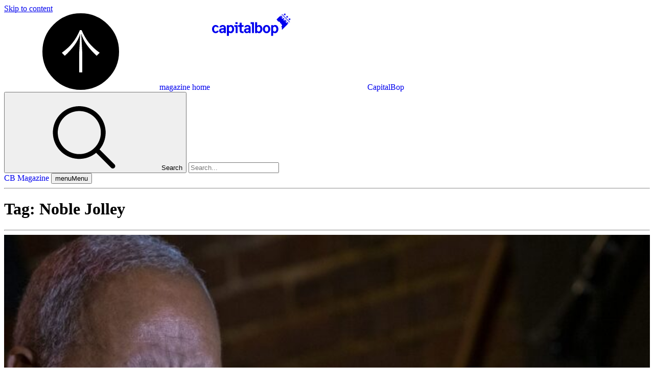

--- FILE ---
content_type: text/html; charset=UTF-8
request_url: https://www.capitalbop.com/tag/noble-jolley/
body_size: 37541
content:
<!doctype html>
<html lang="en-US">
<head><script>(function(w,i,g){w[g]=w[g]||[];if(typeof w[g].push=='function')w[g].push(i)})
(window,'GTM-KD2S3FLL','google_tags_first_party');</script><script>(function(w,d,s,l){w[l]=w[l]||[];(function(){w[l].push(arguments);})('set', 'developer_id.dYzg1YT', true);
		w[l].push({'gtm.start':new Date().getTime(),event:'gtm.js'});var f=d.getElementsByTagName(s)[0],
		j=d.createElement(s);j.async=true;j.src='/vda0/';
		f.parentNode.insertBefore(j,f);
		})(window,document,'script','dataLayer');</script>
  <meta charset="utf-8">
<script>
var gform;gform||(document.addEventListener("gform_main_scripts_loaded",function(){gform.scriptsLoaded=!0}),document.addEventListener("gform/theme/scripts_loaded",function(){gform.themeScriptsLoaded=!0}),window.addEventListener("DOMContentLoaded",function(){gform.domLoaded=!0}),gform={domLoaded:!1,scriptsLoaded:!1,themeScriptsLoaded:!1,isFormEditor:()=>"function"==typeof InitializeEditor,callIfLoaded:function(o){return!(!gform.domLoaded||!gform.scriptsLoaded||!gform.themeScriptsLoaded&&!gform.isFormEditor()||(gform.isFormEditor()&&console.warn("The use of gform.initializeOnLoaded() is deprecated in the form editor context and will be removed in Gravity Forms 3.1."),o(),0))},initializeOnLoaded:function(o){gform.callIfLoaded(o)||(document.addEventListener("gform_main_scripts_loaded",()=>{gform.scriptsLoaded=!0,gform.callIfLoaded(o)}),document.addEventListener("gform/theme/scripts_loaded",()=>{gform.themeScriptsLoaded=!0,gform.callIfLoaded(o)}),window.addEventListener("DOMContentLoaded",()=>{gform.domLoaded=!0,gform.callIfLoaded(o)}))},hooks:{action:{},filter:{}},addAction:function(o,r,e,t){gform.addHook("action",o,r,e,t)},addFilter:function(o,r,e,t){gform.addHook("filter",o,r,e,t)},doAction:function(o){gform.doHook("action",o,arguments)},applyFilters:function(o){return gform.doHook("filter",o,arguments)},removeAction:function(o,r){gform.removeHook("action",o,r)},removeFilter:function(o,r,e){gform.removeHook("filter",o,r,e)},addHook:function(o,r,e,t,n){null==gform.hooks[o][r]&&(gform.hooks[o][r]=[]);var d=gform.hooks[o][r];null==n&&(n=r+"_"+d.length),gform.hooks[o][r].push({tag:n,callable:e,priority:t=null==t?10:t})},doHook:function(r,o,e){var t;if(e=Array.prototype.slice.call(e,1),null!=gform.hooks[r][o]&&((o=gform.hooks[r][o]).sort(function(o,r){return o.priority-r.priority}),o.forEach(function(o){"function"!=typeof(t=o.callable)&&(t=window[t]),"action"==r?t.apply(null,e):e[0]=t.apply(null,e)})),"filter"==r)return e[0]},removeHook:function(o,r,t,n){var e;null!=gform.hooks[o][r]&&(e=(e=gform.hooks[o][r]).filter(function(o,r,e){return!!(null!=n&&n!=o.tag||null!=t&&t!=o.priority)}),gform.hooks[o][r]=e)}});
</script>

  <meta name="viewport" content="width=device-width, initial-scale=1">
  <script>
  window.dataLayer = window.dataLayer || [];
  function gtag(){dataLayer.push(arguments);}
  gtag('consent', 'default', {
    'analytics_storage': 'denied',
    'ad_storage': 'denied',
    'ad_user_data': 'denied',
    'ad_personalization': 'denied'
  });
</script>
  <link rel="preconnect" href="https://fonts.googleapis.com">
<link rel="preconnect" href="https://fonts.gstatic.com" crossorigin>

<link rel="stylesheet" href="https://use.typekit.net/rpc6vyw.css">
  <!-- Google Tag Manager -->
<script>(function(w,d,s,l,i){w[l]=w[l]||[];w[l].push({'gtm.start':
      new Date().getTime(),event:'gtm.js'});var f=d.getElementsByTagName(s)[0],
    j=d.createElement(s),dl=l!='dataLayer'?'&l='+l:'';j.async=true;j.src=
    'https://www.googletagmanager.com/gtm.js?id='+i+dl;f.parentNode.insertBefore(j,f);
  })(window,document,'script','dataLayer','GTM-KD2S3FLL');</script>
<!-- End Google Tag Manager -->

    <meta name='robots' content='index, follow, max-image-preview:large, max-snippet:-1, max-video-preview:-1' />
	<style>img:is([sizes="auto" i], [sizes^="auto," i]) { contain-intrinsic-size: 3000px 1500px }</style>
	
	<!-- This site is optimized with the Yoast SEO plugin v26.2 - https://yoast.com/wordpress/plugins/seo/ -->
	<title>Noble Jolley Archives - CapitalBop</title>
<link data-rocket-preload as="style" href="https://fonts.googleapis.com/css2?family=Piazzolla:ital,opsz,wght@0,8..30,100..900;1,8..30,100..900&#038;display=swap" rel="preload">
<link href="https://fonts.googleapis.com/css2?family=Piazzolla:ital,opsz,wght@0,8..30,100..900;1,8..30,100..900&#038;display=swap" media="print" onload="this.media=&#039;all&#039;" rel="stylesheet">
<noscript><link rel="stylesheet" href="https://fonts.googleapis.com/css2?family=Piazzolla:ital,opsz,wght@0,8..30,100..900;1,8..30,100..900&#038;display=swap"></noscript>
	<link rel="canonical" href="https://www.capitalbop.com/tag/noble-jolley/" />
	<meta property="og:locale" content="en_US" />
	<meta property="og:type" content="article" />
	<meta property="og:title" content="Noble Jolley Archives - CapitalBop" />
	<meta property="og:url" content="https://www.capitalbop.com/tag/noble-jolley/" />
	<meta property="og:site_name" content="CapitalBop" />
	<meta name="twitter:card" content="summary_large_image" />
	<script type="application/ld+json" class="yoast-schema-graph">{"@context":"https://schema.org","@graph":[{"@type":"CollectionPage","@id":"https://www.capitalbop.com/tag/noble-jolley/","url":"https://www.capitalbop.com/tag/noble-jolley/","name":"Noble Jolley Archives - CapitalBop","isPartOf":{"@id":"https://www.capitalbop.com/#website"},"primaryImageOfPage":{"@id":"https://www.capitalbop.com/tag/noble-jolley/#primaryimage"},"image":{"@id":"https://www.capitalbop.com/tag/noble-jolley/#primaryimage"},"thumbnailUrl":"https://www.capitalbop.com/app/uploads/2025/04/Fred-Foss-3.jpg","breadcrumb":{"@id":"https://www.capitalbop.com/tag/noble-jolley/#breadcrumb"},"inLanguage":"en-US"},{"@type":"ImageObject","inLanguage":"en-US","@id":"https://www.capitalbop.com/tag/noble-jolley/#primaryimage","url":"https://www.capitalbop.com/app/uploads/2025/04/Fred-Foss-3.jpg","contentUrl":"https://www.capitalbop.com/app/uploads/2025/04/Fred-Foss-3.jpg","width":2560,"height":1707,"caption":"Saxophonist and educator Fred Foss performed often around D.C., and he mentored many young musicians who went on to professional careers. Courtesy Yusef Jones"},{"@type":"BreadcrumbList","@id":"https://www.capitalbop.com/tag/noble-jolley/#breadcrumb","itemListElement":[{"@type":"ListItem","position":1,"name":"Home","item":"https://www.capitalbop.com/"},{"@type":"ListItem","position":2,"name":"Noble Jolley"}]},{"@type":"WebSite","@id":"https://www.capitalbop.com/#website","url":"https://www.capitalbop.com/","name":"CapitalBop","description":"DC jazz calendar, clubs, musicians, news, concert series and mailing list","publisher":{"@id":"https://www.capitalbop.com/#organization"},"potentialAction":[{"@type":"SearchAction","target":{"@type":"EntryPoint","urlTemplate":"https://www.capitalbop.com/?s={search_term_string}"},"query-input":{"@type":"PropertyValueSpecification","valueRequired":true,"valueName":"search_term_string"}}],"inLanguage":"en-US"},{"@type":"Organization","@id":"https://www.capitalbop.com/#organization","name":"CapitalBop, Inc.","url":"https://www.capitalbop.com/","logo":{"@type":"ImageObject","inLanguage":"en-US","@id":"https://www.capitalbop.com/#/schema/logo/image/","url":"https://www.capitalbop.com/app/uploads/2025/04/favicon-2.png","contentUrl":"https://www.capitalbop.com/app/uploads/2025/04/favicon-2.png","width":1024,"height":1024,"caption":"CapitalBop, Inc."},"image":{"@id":"https://www.capitalbop.com/#/schema/logo/image/"},"sameAs":["https://www.facebook.com/capitalbop/","https://www.instagram.com/capitalbop/"]}]}</script>
	<!-- / Yoast SEO plugin. -->


<link rel='dns-prefetch' href='//cc.cdn.civiccomputing.com' />
<link rel='dns-prefetch' href='//www.google.com' />
<link rel='dns-prefetch' href='//www.capitalbop.com' />
<link href='https://fonts.gstatic.com' crossorigin rel='preconnect' />
<link rel='stylesheet' id='wp-block-library-css' href='https://www.capitalbop.com/wp/wp-includes/css/dist/block-library/style.min.css?ver=6.8.3' media='all' />
<style id='tropicalista-pdfembed-style-inline-css'>
.wp-block-tropicalista-pdfembed{height:500px}

</style>
<style id='global-styles-inline-css'>
:root{--wp--preset--aspect-ratio--square: 1;--wp--preset--aspect-ratio--4-3: 4/3;--wp--preset--aspect-ratio--3-4: 3/4;--wp--preset--aspect-ratio--3-2: 3/2;--wp--preset--aspect-ratio--2-3: 2/3;--wp--preset--aspect-ratio--16-9: 16/9;--wp--preset--aspect-ratio--9-16: 9/16;--wp--preset--color--black: #000;--wp--preset--color--cyan-bluish-gray: #abb8c3;--wp--preset--color--white: #fff;--wp--preset--color--pale-pink: #f78da7;--wp--preset--color--vivid-red: #cf2e2e;--wp--preset--color--luminous-vivid-orange: #ff6900;--wp--preset--color--luminous-vivid-amber: #fcb900;--wp--preset--color--light-green-cyan: #7bdcb5;--wp--preset--color--vivid-green-cyan: #00d084;--wp--preset--color--pale-cyan-blue: #8ed1fc;--wp--preset--color--vivid-cyan-blue: #0693e3;--wp--preset--color--vivid-purple: #9b51e0;--wp--preset--color--capitalred: #e52838;--wp--preset--color--capitaloffwhite: #f7f7f7;--wp--preset--color--capitalyellow: #fcf386;--wp--preset--color--capitalpaleyellow: #fefce1;--wp--preset--color--capitalgreen: #72d69a;--wp--preset--color--capitalpalegreen: #dcf5e6;--wp--preset--color--capitalpurple: #7c77b8;--wp--preset--color--capitalpalepurple: #dedded;--wp--preset--color--capitalblue: #5bb4d8;--wp--preset--color--capitalpaleblue: #eff7fb;--wp--preset--color--capitalorange: #faa551;--wp--preset--color--capitalpaleorange: #fee9d3;--wp--preset--color--capitalpink: #f6caf1;--wp--preset--color--capitalpalepink: #fdf2fb;--wp--preset--color--capitalgrey: #bfbfbf;--wp--preset--color--capitaldarkgrey: #262626;--wp--preset--gradient--vivid-cyan-blue-to-vivid-purple: linear-gradient(135deg,rgba(6,147,227,1) 0%,rgb(155,81,224) 100%);--wp--preset--gradient--light-green-cyan-to-vivid-green-cyan: linear-gradient(135deg,rgb(122,220,180) 0%,rgb(0,208,130) 100%);--wp--preset--gradient--luminous-vivid-amber-to-luminous-vivid-orange: linear-gradient(135deg,rgba(252,185,0,1) 0%,rgba(255,105,0,1) 100%);--wp--preset--gradient--luminous-vivid-orange-to-vivid-red: linear-gradient(135deg,rgba(255,105,0,1) 0%,rgb(207,46,46) 100%);--wp--preset--gradient--very-light-gray-to-cyan-bluish-gray: linear-gradient(135deg,rgb(238,238,238) 0%,rgb(169,184,195) 100%);--wp--preset--gradient--cool-to-warm-spectrum: linear-gradient(135deg,rgb(74,234,220) 0%,rgb(151,120,209) 20%,rgb(207,42,186) 40%,rgb(238,44,130) 60%,rgb(251,105,98) 80%,rgb(254,248,76) 100%);--wp--preset--gradient--blush-light-purple: linear-gradient(135deg,rgb(255,206,236) 0%,rgb(152,150,240) 100%);--wp--preset--gradient--blush-bordeaux: linear-gradient(135deg,rgb(254,205,165) 0%,rgb(254,45,45) 50%,rgb(107,0,62) 100%);--wp--preset--gradient--luminous-dusk: linear-gradient(135deg,rgb(255,203,112) 0%,rgb(199,81,192) 50%,rgb(65,88,208) 100%);--wp--preset--gradient--pale-ocean: linear-gradient(135deg,rgb(255,245,203) 0%,rgb(182,227,212) 50%,rgb(51,167,181) 100%);--wp--preset--gradient--electric-grass: linear-gradient(135deg,rgb(202,248,128) 0%,rgb(113,206,126) 100%);--wp--preset--gradient--midnight: linear-gradient(135deg,rgb(2,3,129) 0%,rgb(40,116,252) 100%);--wp--preset--font-size--small: 13px;--wp--preset--font-size--medium: 20px;--wp--preset--font-size--large: 36px;--wp--preset--font-size--x-large: 42px;--wp--preset--font-size--xs: .75rem;--wp--preset--font-size--sm: .875rem;--wp--preset--font-size--base: 1rem;--wp--preset--font-size--lg: 1.125rem;--wp--preset--font-size--xl: 1.25rem;--wp--preset--font-size--2-xl: 1.5rem;--wp--preset--font-size--3-xl: 1.875rem;--wp--preset--font-size--4-xl: 2.25rem;--wp--preset--font-size--5-xl: 3rem;--wp--preset--font-size--6-xl: 3.75rem;--wp--preset--font-size--7-xl: 4.5rem;--wp--preset--font-size--8-xl: 6rem;--wp--preset--font-size--9-xl: 8rem;--wp--preset--font-family--sans: citrine-variable,sans-serif;--wp--preset--font-family--serif: Piazzolla,serif;--wp--preset--font-family--mono: ui-monospace,SFMono-Regular,Menlo,Monaco,Consolas,Liberation Mono,Courier New,monospace;--wp--preset--font-family--serif-alt: Crucial,serif;--wp--preset--font-family--heading: Analog,sans-serif;--wp--preset--spacing--20: 0.44rem;--wp--preset--spacing--30: 0.67rem;--wp--preset--spacing--40: 1rem;--wp--preset--spacing--50: 1.5rem;--wp--preset--spacing--60: 2.25rem;--wp--preset--spacing--70: 3.38rem;--wp--preset--spacing--80: 5.06rem;--wp--preset--shadow--natural: 6px 6px 9px rgba(0, 0, 0, 0.2);--wp--preset--shadow--deep: 12px 12px 50px rgba(0, 0, 0, 0.4);--wp--preset--shadow--sharp: 6px 6px 0px rgba(0, 0, 0, 0.2);--wp--preset--shadow--outlined: 6px 6px 0px -3px rgba(255, 255, 255, 1), 6px 6px rgba(0, 0, 0, 1);--wp--preset--shadow--crisp: 6px 6px 0px rgba(0, 0, 0, 1);}:where(body) { margin: 0; }.wp-site-blocks > .alignleft { float: left; margin-right: 2em; }.wp-site-blocks > .alignright { float: right; margin-left: 2em; }.wp-site-blocks > .aligncenter { justify-content: center; margin-left: auto; margin-right: auto; }:where(.is-layout-flex){gap: 0.5em;}:where(.is-layout-grid){gap: 0.5em;}.is-layout-flow > .alignleft{float: left;margin-inline-start: 0;margin-inline-end: 2em;}.is-layout-flow > .alignright{float: right;margin-inline-start: 2em;margin-inline-end: 0;}.is-layout-flow > .aligncenter{margin-left: auto !important;margin-right: auto !important;}.is-layout-constrained > .alignleft{float: left;margin-inline-start: 0;margin-inline-end: 2em;}.is-layout-constrained > .alignright{float: right;margin-inline-start: 2em;margin-inline-end: 0;}.is-layout-constrained > .aligncenter{margin-left: auto !important;margin-right: auto !important;}.is-layout-constrained > :where(:not(.alignleft):not(.alignright):not(.alignfull)){margin-left: auto !important;margin-right: auto !important;}body .is-layout-flex{display: flex;}.is-layout-flex{flex-wrap: wrap;align-items: center;}.is-layout-flex > :is(*, div){margin: 0;}body .is-layout-grid{display: grid;}.is-layout-grid > :is(*, div){margin: 0;}body{padding-top: 0px;padding-right: 0px;padding-bottom: 0px;padding-left: 0px;}a:where(:not(.wp-element-button)){text-decoration: underline;}:root :where(.wp-element-button, .wp-block-button__link){background-color: #32373c;border-width: 0;color: #fff;font-family: inherit;font-size: inherit;line-height: inherit;padding: calc(0.667em + 2px) calc(1.333em + 2px);text-decoration: none;}.has-black-color{color: var(--wp--preset--color--black) !important;}.has-cyan-bluish-gray-color{color: var(--wp--preset--color--cyan-bluish-gray) !important;}.has-white-color{color: var(--wp--preset--color--white) !important;}.has-pale-pink-color{color: var(--wp--preset--color--pale-pink) !important;}.has-vivid-red-color{color: var(--wp--preset--color--vivid-red) !important;}.has-luminous-vivid-orange-color{color: var(--wp--preset--color--luminous-vivid-orange) !important;}.has-luminous-vivid-amber-color{color: var(--wp--preset--color--luminous-vivid-amber) !important;}.has-light-green-cyan-color{color: var(--wp--preset--color--light-green-cyan) !important;}.has-vivid-green-cyan-color{color: var(--wp--preset--color--vivid-green-cyan) !important;}.has-pale-cyan-blue-color{color: var(--wp--preset--color--pale-cyan-blue) !important;}.has-vivid-cyan-blue-color{color: var(--wp--preset--color--vivid-cyan-blue) !important;}.has-vivid-purple-color{color: var(--wp--preset--color--vivid-purple) !important;}.has-capitalred-color{color: var(--wp--preset--color--capitalred) !important;}.has-capitaloffwhite-color{color: var(--wp--preset--color--capitaloffwhite) !important;}.has-capitalyellow-color{color: var(--wp--preset--color--capitalyellow) !important;}.has-capitalpaleyellow-color{color: var(--wp--preset--color--capitalpaleyellow) !important;}.has-capitalgreen-color{color: var(--wp--preset--color--capitalgreen) !important;}.has-capitalpalegreen-color{color: var(--wp--preset--color--capitalpalegreen) !important;}.has-capitalpurple-color{color: var(--wp--preset--color--capitalpurple) !important;}.has-capitalpalepurple-color{color: var(--wp--preset--color--capitalpalepurple) !important;}.has-capitalblue-color{color: var(--wp--preset--color--capitalblue) !important;}.has-capitalpaleblue-color{color: var(--wp--preset--color--capitalpaleblue) !important;}.has-capitalorange-color{color: var(--wp--preset--color--capitalorange) !important;}.has-capitalpaleorange-color{color: var(--wp--preset--color--capitalpaleorange) !important;}.has-capitalpink-color{color: var(--wp--preset--color--capitalpink) !important;}.has-capitalpalepink-color{color: var(--wp--preset--color--capitalpalepink) !important;}.has-capitalgrey-color{color: var(--wp--preset--color--capitalgrey) !important;}.has-capitaldarkgrey-color{color: var(--wp--preset--color--capitaldarkgrey) !important;}.has-black-background-color{background-color: var(--wp--preset--color--black) !important;}.has-cyan-bluish-gray-background-color{background-color: var(--wp--preset--color--cyan-bluish-gray) !important;}.has-white-background-color{background-color: var(--wp--preset--color--white) !important;}.has-pale-pink-background-color{background-color: var(--wp--preset--color--pale-pink) !important;}.has-vivid-red-background-color{background-color: var(--wp--preset--color--vivid-red) !important;}.has-luminous-vivid-orange-background-color{background-color: var(--wp--preset--color--luminous-vivid-orange) !important;}.has-luminous-vivid-amber-background-color{background-color: var(--wp--preset--color--luminous-vivid-amber) !important;}.has-light-green-cyan-background-color{background-color: var(--wp--preset--color--light-green-cyan) !important;}.has-vivid-green-cyan-background-color{background-color: var(--wp--preset--color--vivid-green-cyan) !important;}.has-pale-cyan-blue-background-color{background-color: var(--wp--preset--color--pale-cyan-blue) !important;}.has-vivid-cyan-blue-background-color{background-color: var(--wp--preset--color--vivid-cyan-blue) !important;}.has-vivid-purple-background-color{background-color: var(--wp--preset--color--vivid-purple) !important;}.has-capitalred-background-color{background-color: var(--wp--preset--color--capitalred) !important;}.has-capitaloffwhite-background-color{background-color: var(--wp--preset--color--capitaloffwhite) !important;}.has-capitalyellow-background-color{background-color: var(--wp--preset--color--capitalyellow) !important;}.has-capitalpaleyellow-background-color{background-color: var(--wp--preset--color--capitalpaleyellow) !important;}.has-capitalgreen-background-color{background-color: var(--wp--preset--color--capitalgreen) !important;}.has-capitalpalegreen-background-color{background-color: var(--wp--preset--color--capitalpalegreen) !important;}.has-capitalpurple-background-color{background-color: var(--wp--preset--color--capitalpurple) !important;}.has-capitalpalepurple-background-color{background-color: var(--wp--preset--color--capitalpalepurple) !important;}.has-capitalblue-background-color{background-color: var(--wp--preset--color--capitalblue) !important;}.has-capitalpaleblue-background-color{background-color: var(--wp--preset--color--capitalpaleblue) !important;}.has-capitalorange-background-color{background-color: var(--wp--preset--color--capitalorange) !important;}.has-capitalpaleorange-background-color{background-color: var(--wp--preset--color--capitalpaleorange) !important;}.has-capitalpink-background-color{background-color: var(--wp--preset--color--capitalpink) !important;}.has-capitalpalepink-background-color{background-color: var(--wp--preset--color--capitalpalepink) !important;}.has-capitalgrey-background-color{background-color: var(--wp--preset--color--capitalgrey) !important;}.has-capitaldarkgrey-background-color{background-color: var(--wp--preset--color--capitaldarkgrey) !important;}.has-black-border-color{border-color: var(--wp--preset--color--black) !important;}.has-cyan-bluish-gray-border-color{border-color: var(--wp--preset--color--cyan-bluish-gray) !important;}.has-white-border-color{border-color: var(--wp--preset--color--white) !important;}.has-pale-pink-border-color{border-color: var(--wp--preset--color--pale-pink) !important;}.has-vivid-red-border-color{border-color: var(--wp--preset--color--vivid-red) !important;}.has-luminous-vivid-orange-border-color{border-color: var(--wp--preset--color--luminous-vivid-orange) !important;}.has-luminous-vivid-amber-border-color{border-color: var(--wp--preset--color--luminous-vivid-amber) !important;}.has-light-green-cyan-border-color{border-color: var(--wp--preset--color--light-green-cyan) !important;}.has-vivid-green-cyan-border-color{border-color: var(--wp--preset--color--vivid-green-cyan) !important;}.has-pale-cyan-blue-border-color{border-color: var(--wp--preset--color--pale-cyan-blue) !important;}.has-vivid-cyan-blue-border-color{border-color: var(--wp--preset--color--vivid-cyan-blue) !important;}.has-vivid-purple-border-color{border-color: var(--wp--preset--color--vivid-purple) !important;}.has-capitalred-border-color{border-color: var(--wp--preset--color--capitalred) !important;}.has-capitaloffwhite-border-color{border-color: var(--wp--preset--color--capitaloffwhite) !important;}.has-capitalyellow-border-color{border-color: var(--wp--preset--color--capitalyellow) !important;}.has-capitalpaleyellow-border-color{border-color: var(--wp--preset--color--capitalpaleyellow) !important;}.has-capitalgreen-border-color{border-color: var(--wp--preset--color--capitalgreen) !important;}.has-capitalpalegreen-border-color{border-color: var(--wp--preset--color--capitalpalegreen) !important;}.has-capitalpurple-border-color{border-color: var(--wp--preset--color--capitalpurple) !important;}.has-capitalpalepurple-border-color{border-color: var(--wp--preset--color--capitalpalepurple) !important;}.has-capitalblue-border-color{border-color: var(--wp--preset--color--capitalblue) !important;}.has-capitalpaleblue-border-color{border-color: var(--wp--preset--color--capitalpaleblue) !important;}.has-capitalorange-border-color{border-color: var(--wp--preset--color--capitalorange) !important;}.has-capitalpaleorange-border-color{border-color: var(--wp--preset--color--capitalpaleorange) !important;}.has-capitalpink-border-color{border-color: var(--wp--preset--color--capitalpink) !important;}.has-capitalpalepink-border-color{border-color: var(--wp--preset--color--capitalpalepink) !important;}.has-capitalgrey-border-color{border-color: var(--wp--preset--color--capitalgrey) !important;}.has-capitaldarkgrey-border-color{border-color: var(--wp--preset--color--capitaldarkgrey) !important;}.has-vivid-cyan-blue-to-vivid-purple-gradient-background{background: var(--wp--preset--gradient--vivid-cyan-blue-to-vivid-purple) !important;}.has-light-green-cyan-to-vivid-green-cyan-gradient-background{background: var(--wp--preset--gradient--light-green-cyan-to-vivid-green-cyan) !important;}.has-luminous-vivid-amber-to-luminous-vivid-orange-gradient-background{background: var(--wp--preset--gradient--luminous-vivid-amber-to-luminous-vivid-orange) !important;}.has-luminous-vivid-orange-to-vivid-red-gradient-background{background: var(--wp--preset--gradient--luminous-vivid-orange-to-vivid-red) !important;}.has-very-light-gray-to-cyan-bluish-gray-gradient-background{background: var(--wp--preset--gradient--very-light-gray-to-cyan-bluish-gray) !important;}.has-cool-to-warm-spectrum-gradient-background{background: var(--wp--preset--gradient--cool-to-warm-spectrum) !important;}.has-blush-light-purple-gradient-background{background: var(--wp--preset--gradient--blush-light-purple) !important;}.has-blush-bordeaux-gradient-background{background: var(--wp--preset--gradient--blush-bordeaux) !important;}.has-luminous-dusk-gradient-background{background: var(--wp--preset--gradient--luminous-dusk) !important;}.has-pale-ocean-gradient-background{background: var(--wp--preset--gradient--pale-ocean) !important;}.has-electric-grass-gradient-background{background: var(--wp--preset--gradient--electric-grass) !important;}.has-midnight-gradient-background{background: var(--wp--preset--gradient--midnight) !important;}.has-small-font-size{font-size: var(--wp--preset--font-size--small) !important;}.has-medium-font-size{font-size: var(--wp--preset--font-size--medium) !important;}.has-large-font-size{font-size: var(--wp--preset--font-size--large) !important;}.has-x-large-font-size{font-size: var(--wp--preset--font-size--x-large) !important;}.has-xs-font-size{font-size: var(--wp--preset--font-size--xs) !important;}.has-sm-font-size{font-size: var(--wp--preset--font-size--sm) !important;}.has-base-font-size{font-size: var(--wp--preset--font-size--base) !important;}.has-lg-font-size{font-size: var(--wp--preset--font-size--lg) !important;}.has-xl-font-size{font-size: var(--wp--preset--font-size--xl) !important;}.has-2-xl-font-size{font-size: var(--wp--preset--font-size--2-xl) !important;}.has-3-xl-font-size{font-size: var(--wp--preset--font-size--3-xl) !important;}.has-4-xl-font-size{font-size: var(--wp--preset--font-size--4-xl) !important;}.has-5-xl-font-size{font-size: var(--wp--preset--font-size--5-xl) !important;}.has-6-xl-font-size{font-size: var(--wp--preset--font-size--6-xl) !important;}.has-7-xl-font-size{font-size: var(--wp--preset--font-size--7-xl) !important;}.has-8-xl-font-size{font-size: var(--wp--preset--font-size--8-xl) !important;}.has-9-xl-font-size{font-size: var(--wp--preset--font-size--9-xl) !important;}.has-sans-font-family{font-family: var(--wp--preset--font-family--sans) !important;}.has-serif-font-family{font-family: var(--wp--preset--font-family--serif) !important;}.has-mono-font-family{font-family: var(--wp--preset--font-family--mono) !important;}.has-serif-alt-font-family{font-family: var(--wp--preset--font-family--serif-alt) !important;}.has-heading-font-family{font-family: var(--wp--preset--font-family--heading) !important;}
:where(.wp-block-post-template.is-layout-flex){gap: 1.25em;}:where(.wp-block-post-template.is-layout-grid){gap: 1.25em;}
:where(.wp-block-columns.is-layout-flex){gap: 2em;}:where(.wp-block-columns.is-layout-grid){gap: 2em;}
:root :where(.wp-block-pullquote){font-size: 1.5em;line-height: 1.6;}
</style>
<script src="https://www.capitalbop.com/wp/wp-includes/js/jquery/jquery.min.js?ver=3.7.1" id="jquery-core-js"></script>
<script src="https://www.capitalbop.com/wp/wp-includes/js/jquery/jquery-migrate.min.js?ver=3.4.1" id="jquery-migrate-js"></script>

<!-- This site is using AdRotate Professional v5.23.3 to display their advertisements - https://ajdg.solutions/ -->
<!-- AdRotate CSS -->
<style type="text/css" media="screen">
	.g { margin:0px; padding:0px; overflow:hidden; line-height:1; zoom:1; }
	.g img { height:auto; }
	.g-col { position:relative; float:left; }
	.g-col:first-child { margin-left: 0; }
	.g-col:last-child { margin-right: 0; }
	.g-wall { display:block; position:fixed; left:0; top:0; width:100%; height:100%; z-index:-1; }
	.woocommerce-page .g, .bbpress-wrapper .g { margin: 20px auto; clear:both; }
	@media only screen and (max-width: 480px) {
		.g-col, .g-dyn, .g-single { width:100%; margin-left:0; margin-right:0; }
		.woocommerce-page .g, .bbpress-wrapper .g { margin: 10px auto; }
	}
</style>
<!-- /AdRotate CSS -->

<link rel="icon" href="https://www.capitalbop.com/app/uploads/2025/04/cropped-favicon-2-32x32.png" sizes="32x32" />
<link rel="icon" href="https://www.capitalbop.com/app/uploads/2025/04/cropped-favicon-2-192x192.png" sizes="192x192" />
<link rel="apple-touch-icon" href="https://www.capitalbop.com/app/uploads/2025/04/cropped-favicon-2-180x180.png" />
<meta name="msapplication-TileImage" content="https://www.capitalbop.com/app/uploads/2025/04/cropped-favicon-2-270x270.png" />
<noscript><style id="rocket-lazyload-nojs-css">.rll-youtube-player, [data-lazy-src]{display:none !important;}</style></noscript>
  <link rel="preload" as="style" href="https://www.capitalbop.com/app/themes/capitalbop/public/build/assets/app-DF_OeHg2.css" /><link rel="preload" as="style" href="https://www.capitalbop.com/app/themes/capitalbop/public/build/assets/Loader-B3ODSNLI.css" /><link rel="preload" as="style" href="https://www.capitalbop.com/app/themes/capitalbop/public/build/assets/app-iE15jcVI.css" /><link rel="modulepreload" href="https://www.capitalbop.com/app/themes/capitalbop/public/build/assets/app-i0nKx6gz.js" /><link rel="modulepreload" href="https://www.capitalbop.com/app/themes/capitalbop/public/build/assets/domReady-Q3cxbAyu.js" /><link rel="modulepreload" href="https://www.capitalbop.com/app/themes/capitalbop/public/build/assets/runtime-dom.esm-bundler-iBD6I3Ru.js" /><link rel="modulepreload" href="https://www.capitalbop.com/app/themes/capitalbop/public/build/assets/NavButton-yFxBFN79.js" /><link rel="modulepreload" href="https://www.capitalbop.com/app/themes/capitalbop/public/build/assets/Loader-CMYAbvtd.js" /><link rel="modulepreload" href="https://www.capitalbop.com/app/themes/capitalbop/public/build/assets/videoStore-BXB3Glnu.js" /><link rel="modulepreload" href="https://www.capitalbop.com/app/themes/capitalbop/public/build/assets/vue3-mq-CXdfNouA.js" /><link rel="stylesheet" href="https://www.capitalbop.com/app/themes/capitalbop/public/build/assets/app-DF_OeHg2.css" /><link rel="stylesheet" href="https://www.capitalbop.com/app/themes/capitalbop/public/build/assets/Loader-B3ODSNLI.css" /><link rel="stylesheet" href="https://www.capitalbop.com/app/themes/capitalbop/public/build/assets/app-iE15jcVI.css" /><script type="module" src="https://www.capitalbop.com/app/themes/capitalbop/public/build/assets/app-i0nKx6gz.js"></script><meta name="generator" content="WP Rocket 3.20.0.2" data-wpr-features="wpr_lazyload_images wpr_image_dimensions wpr_preload_links wpr_desktop" /></head>

<body class="archive tag tag-noble-jolley tag-183 wp-embed-responsive wp-theme-capitalbop capitalbop-wrapper magazine">
<!-- Google Tag Manager (noscript) -->
<noscript><iframe src="https://www.googletagmanager.com/ns.html?id=GTM-KD2S3FLL"
                  height="0" width="0" style="display:none;visibility:hidden"></iframe></noscript>
<!-- End Google Tag Manager (noscript) -->

<div id="app">
  <a class="sr-only focus:not-sr-only" href="#main">
    Skip to content
  </a>

  <div class=" border-b border-black -mb-[1px]">
<div class="mx-auto max-w-[1200px] flex justify-center">
  <div class="hidden sm:block">
    <!-- Either there are no banners, they are disabled or none qualified for this location! -->
  </div>
  <div class="block sm:hidden">
    <!-- Either there are no banners, they are disabled or none qualified for this location! -->
  </div>
</div>
</div>
<header id="magazine-site-header" class="sticky z-[9999] top-0 border-y  bg-CapitalPaleBlue   z-10  ">
  <div class="magazine-container flex justify-center relative items-center py-5 md:py-8">
    <a href="https://www.capitalbop.com/magazine/" class="absolute left-4 flex group transition-all hover:lg:px-[10px] bg-black rounded-full">
      <span><svg class="w-[34px] h-[34px] -rotate-45"><use xlink:href="#icon-arrow-up-accordion"/></svg></span>
      <span class="hidden group-hover:lg:block text-xl font-serif font-medium text-white">magazine home</span>
    </a>
    <a href="https://www.capitalbop.com/" class="">
      <svg class="w-[160px] h-[54px]">
        <use xlink:href="#icon-capitalbop-logo-header"/>
      </svg>
      <span class="sr-only">CapitalBop</span></a>

    <form class="right-0 md:-right-4 group absolute p-4 flex hover:w-full hover:md:w-auto hover:right-0 items-center gap-4  bg-CapitalPaleBlue   z-10  " action="https://www.capitalbop.com/" method="get">
      <button type="submit" class="cursor-pointer"><span><svg class="w-[24px] h-[24px]"><use xlink:href="#icon-search"/></svg></span><span
          class="sr-only">Search</span>
      </button>
      <input class="w-0 border-b border-black/20 group-hover:w-full group-focus:w-full group-hover:md:w-64 group-focus:md:w-64 transition-all duration-300 focus:outline-none " type="text" name="s" value="" placeholder="Search..." />
    </form>
  </div>
</header>
<nav
  class="py-2 md:py-5 border-black border-b  bg-CapitalPaleBlue  ">
  <div class="magazine-container md:flex md:flex-row justify-between gap-2 md:gap-5">
    <div class="flex justify-between">
    <a href="https://www.capitalbop.com/magazine/"
       class="text-lg font-semibold font-heading !no-underline">CB Magazine</a>
      <button id="magazine-mobile-menu-button" aria-expanded="false" aria-controls="magazine-mobile-menu" class="cursor-pointer md:hidden rounded-full bg-black text-white pt-1 pb-2 leading-1 px-4
      font-serif font-medium">menu<span class="sr-only">Menu</span></button>
    </div>
    <div id="magazine-mobile-menu" class="nav-magazine" aria-label="Magazine Navigation">
      <div class="menu-magazine-navigation-container"><ul id="menu-magazine-navigation" class="nav-magazine__nav"><li id="menu-item-28145" class="menu-item menu-item-type-post_type menu-item-object-page menu-item-28145"><a href="https://www.capitalbop.com/zine/">Jazz as Resistance</a></li>
<li id="menu-item-5803" class="menu-item menu-item-type-taxonomy menu-item-object-category menu-item-5803"><a href="https://www.capitalbop.com/category/features/">Features</a></li>
<li id="menu-item-5804" class="menu-item menu-item-type-taxonomy menu-item-object-category menu-item-5804"><a href="https://www.capitalbop.com/category/news/">News</a></li>
<li id="menu-item-5806" class="menu-item menu-item-type-taxonomy menu-item-object-category menu-item-5806"><a href="https://www.capitalbop.com/category/interviews/">Interviews</a></li>
<li id="menu-item-5808" class="menu-item menu-item-type-taxonomy menu-item-object-category menu-item-5808"><a href="https://www.capitalbop.com/category/live-reviews/">Live reviews</a></li>
<li id="menu-item-23807" class="menu-item menu-item-type-taxonomy menu-item-object-category menu-item-23807"><a href="https://www.capitalbop.com/category/album-reviews/">Album reviews</a></li>
<li id="menu-item-23808" class="menu-item menu-item-type-post_type menu-item-object-page current_page_parent menu-item-23808"><a href="https://www.capitalbop.com/dc-jazz-blog/">All posts</a></li>
</ul></div>
    </div>
  </div>
</nav>




  <hr class="space"/>

  <main id="main" class="main">
      <div class="magazine-container">
    
      <div class="border-y border-black py-10">
        <h1
          class="magazine-heading-archive">Tag: <span>Noble Jolley</span></h1>
        
              </div>

        <hr class="space"/>
          <div class="grid grid-cols-1 md:grid-cols-2 gap-y-10 border-black magazine-menu">
                            <div class=" border-l border-r md:border-r-0 even:border-r border-black  px-10 ">
                        <article class="group  "  >
    <a href="https://www.capitalbop.com/fred-foss-obituary/"
       class="block article-media aspect-6/4 grayscale mix-blend-multiply group-hover:grayscale-0 group-hover:mix-blend-normal transition-all duration-200 ">
              <img width="438" height="292" src="data:image/svg+xml,%3Csvg%20xmlns='http://www.w3.org/2000/svg'%20viewBox='0%200%20438%20292'%3E%3C/svg%3E" class="attachment-article-md size-article-md wp-post-image" alt="" decoding="async" fetchpriority="high" data-lazy-srcset="https://www.capitalbop.com/app/uploads/2025/04/Fred-Foss-3.jpg 2560w, https://www.capitalbop.com/app/uploads/2025/04/Fred-Foss-3-300x200.jpg 300w, https://www.capitalbop.com/app/uploads/2025/04/Fred-Foss-3-1024x683.jpg 1024w, https://www.capitalbop.com/app/uploads/2025/04/Fred-Foss-3-768x512.jpg 768w, https://www.capitalbop.com/app/uploads/2025/04/Fred-Foss-3-1536x1024.jpg 1536w, https://www.capitalbop.com/app/uploads/2025/04/Fred-Foss-3-2048x1366.jpg 2048w" data-lazy-sizes="(max-width: 438px) 100vw, 438px" data-lazy-src="https://www.capitalbop.com/app/uploads/2025/04/Fred-Foss-3.jpg" /><noscript><img width="438" height="292" src="https://www.capitalbop.com/app/uploads/2025/04/Fred-Foss-3.jpg" class="attachment-article-md size-article-md wp-post-image" alt="" decoding="async" fetchpriority="high" srcset="https://www.capitalbop.com/app/uploads/2025/04/Fred-Foss-3.jpg 2560w, https://www.capitalbop.com/app/uploads/2025/04/Fred-Foss-3-300x200.jpg 300w, https://www.capitalbop.com/app/uploads/2025/04/Fred-Foss-3-1024x683.jpg 1024w, https://www.capitalbop.com/app/uploads/2025/04/Fred-Foss-3-768x512.jpg 768w, https://www.capitalbop.com/app/uploads/2025/04/Fred-Foss-3-1536x1024.jpg 1536w, https://www.capitalbop.com/app/uploads/2025/04/Fred-Foss-3-2048x1366.jpg 2048w" sizes="(max-width: 438px) 100vw, 438px" /></noscript>
          </a>
    <div class="flex flex-wrap items-baseline justify-between mt-2">
      <div>
                  <a href="https://www.capitalbop.com/category/news/"
             class="!font-medium !text-sm !font-heading">News</a>
              </div>

      
      <div class="!font-medium !font-heading !text-sm">
        By      <a href="https://www.capitalbop.com/author/capitalbop/" class="!font-medium">CapitalBop</a>
        </div>

    </div>
    <div class="flex-grow">
      <h2
        class="  !text-2xl !mt-8  text-center"
      >
        <a class="!font-extralight"
           href="https://www.capitalbop.com/fred-foss-obituary/">Fred Foss, a saxophonist, educator and advocate for young musicians, dies at 70</a></h2>
      <time class="block mt-2   !font-medium font-heading text-center !no-underline">April 25, 2019</time>

      
              <div class="w-full hidden md:flex justify-center mt-5">
          <a href="https://www.capitalbop.com/fred-foss-obituary/"   class=" flex gap-2 items-baseline !no-underline  "   >
  <span class="font-heading font-medium  text-base underline-offset-2  underline">Read now</span>
  <span><svg class="  w-[10px] h-[10px]  "><use xlink:href="#icon-button-arrow"/></svg></span>
</a>


        </div>
      
    </div>

  </article>
          </div>
                            <div class=" border-l border-r md:border-r-0 even:border-r border-black  px-10 ">
                        <article class="group  "  >
    <a href="https://www.capitalbop.com/photos-battle-of-the-saxes-ends-in-a-draw-at-decembers-d-c-jazz-loft/"
       class="block article-media aspect-6/4 grayscale mix-blend-multiply group-hover:grayscale-0 group-hover:mix-blend-normal transition-all duration-200 ">
              <img width="1756" height="1158" src="data:image/svg+xml,%3Csvg%20xmlns='http://www.w3.org/2000/svg'%20viewBox='0%200%201756%201158'%3E%3C/svg%3E" alt="" data-lazy-src="https://www.capitalbop.com/app/themes/capitalbop/public/build/assets/default-image-eO_vpBud.png"><noscript><img width="1756" height="1158" src="https://www.capitalbop.com/app/themes/capitalbop/public/build/assets/default-image-eO_vpBud.png" alt=""></noscript>

          </a>
    <div class="flex flex-wrap items-baseline justify-between mt-2">
      <div>
                  <a href="https://www.capitalbop.com/category/live-reviews/"
             class="!font-medium !text-sm !font-heading">Live reviews</a>
              </div>

      
      <div class="!font-medium !font-heading !text-sm">
        By      <a href="https://www.capitalbop.com/author/capitalbop/" class="!font-medium">CapitalBop</a>
        </div>

    </div>
    <div class="flex-grow">
      <h2
        class="  !text-2xl !mt-8  text-center"
      >
        <a class="!font-extralight"
           href="https://www.capitalbop.com/photos-battle-of-the-saxes-ends-in-a-draw-at-decembers-d-c-jazz-loft/">Photos | Battle of the Saxes ends in a draw at December's D.C. Jazz Loft</a></h2>
      <time class="block mt-2   !font-medium font-heading text-center !no-underline">December 14, 2011</time>

      
              <div class="w-full hidden md:flex justify-center mt-5">
          <a href="https://www.capitalbop.com/photos-battle-of-the-saxes-ends-in-a-draw-at-decembers-d-c-jazz-loft/"   class=" flex gap-2 items-baseline !no-underline  "   >
  <span class="font-heading font-medium  text-base underline-offset-2  underline">Read now</span>
  <span><svg class="  w-[10px] h-[10px]  "><use xlink:href="#icon-button-arrow"/></svg></span>
</a>


        </div>
      
    </div>

  </article>
          </div>
                            <div class=" border-l border-r md:border-r-0 even:border-r border-black  px-10 ">
                        <article class="group  "  >
    <a href="https://www.capitalbop.com/weekend-in-jazz-8-5-8-7-musicians-young-and-old-strut-their-stuff/"
       class="block article-media aspect-6/4 grayscale mix-blend-multiply group-hover:grayscale-0 group-hover:mix-blend-normal transition-all duration-200 ">
              <img width="438" height="292" src="data:image/svg+xml,%3Csvg%20xmlns='http://www.w3.org/2000/svg'%20viewBox='0%200%20438%20292'%3E%3C/svg%3E" class="attachment-article-md size-article-md wp-post-image" alt="" decoding="async" data-lazy-srcset="https://www.capitalbop.com/app/uploads/2025/04/IMG_5309.jpg 660w, https://www.capitalbop.com/app/uploads/2025/04/IMG_5309-300x200.jpg 300w" data-lazy-sizes="(max-width: 438px) 100vw, 438px" data-lazy-src="https://www.capitalbop.com/app/uploads/2025/04/IMG_5309.jpg" /><noscript><img width="438" height="292" src="https://www.capitalbop.com/app/uploads/2025/04/IMG_5309.jpg" class="attachment-article-md size-article-md wp-post-image" alt="" decoding="async" srcset="https://www.capitalbop.com/app/uploads/2025/04/IMG_5309.jpg 660w, https://www.capitalbop.com/app/uploads/2025/04/IMG_5309-300x200.jpg 300w" sizes="(max-width: 438px) 100vw, 438px" /></noscript>
          </a>
    <div class="flex flex-wrap items-baseline justify-between mt-2">
      <div>
                  <a href="https://www.capitalbop.com/category/weekend-in-jazz/"
             class="!font-medium !text-sm !font-heading">Weekend in Jazz</a>
              </div>

      
      <div class="!font-medium !font-heading !text-sm">
        By      <a href="https://www.capitalbop.com/author/capitalbop/" class="!font-medium">CapitalBop</a>
        </div>

    </div>
    <div class="flex-grow">
      <h2
        class="  !text-2xl !mt-8  text-center"
      >
        <a class="!font-extralight"
           href="https://www.capitalbop.com/weekend-in-jazz-8-5-8-7-musicians-young-and-old-strut-their-stuff/">Weekend in Jazz | 8.5-8.7: Musicians young and old strut their stuff</a></h2>
      <time class="block mt-2   !font-medium font-heading text-center !no-underline">August 5, 2011</time>

      
              <div class="w-full hidden md:flex justify-center mt-5">
          <a href="https://www.capitalbop.com/weekend-in-jazz-8-5-8-7-musicians-young-and-old-strut-their-stuff/"   class=" flex gap-2 items-baseline !no-underline  "   >
  <span class="font-heading font-medium  text-base underline-offset-2  underline">Read now</span>
  <span><svg class="  w-[10px] h-[10px]  "><use xlink:href="#icon-button-arrow"/></svg></span>
</a>


        </div>
      
    </div>

  </article>
          </div>
                            <div class=" border-l border-r md:border-r-0 even:border-r border-black  px-10 ">
                        <article class="group  "  >
    <a href="https://www.capitalbop.com/musician-profile-jolley-brothers-that-esp-thing/"
       class="block article-media aspect-6/4 grayscale mix-blend-multiply group-hover:grayscale-0 group-hover:mix-blend-normal transition-all duration-200 ">
              <img width="1756" height="1158" src="data:image/svg+xml,%3Csvg%20xmlns='http://www.w3.org/2000/svg'%20viewBox='0%200%201756%201158'%3E%3C/svg%3E" alt="" data-lazy-src="https://www.capitalbop.com/app/themes/capitalbop/public/build/assets/default-image-eO_vpBud.png"><noscript><img width="1756" height="1158" src="https://www.capitalbop.com/app/themes/capitalbop/public/build/assets/default-image-eO_vpBud.png" alt=""></noscript>

          </a>
    <div class="flex flex-wrap items-baseline justify-between mt-2">
      <div>
                  <a href="https://www.capitalbop.com/category/features/"
             class="!font-medium !text-sm !font-heading">Features</a>
              </div>

      
      <div class="!font-medium !font-heading !text-sm">
        By      <a href="https://www.capitalbop.com/author/capitalbop/" class="!font-medium">CapitalBop</a>
        </div>

    </div>
    <div class="flex-grow">
      <h2
        class="  !text-2xl !mt-8  text-center"
      >
        <a class="!font-extralight"
           href="https://www.capitalbop.com/musician-profile-jolley-brothers-that-esp-thing/">Musician profile | Jolley Brothers: 'That ESP thing'</a></h2>
      <time class="block mt-2   !font-medium font-heading text-center !no-underline">May 31, 2011</time>

      
              <div class="w-full hidden md:flex justify-center mt-5">
          <a href="https://www.capitalbop.com/musician-profile-jolley-brothers-that-esp-thing/"   class=" flex gap-2 items-baseline !no-underline  "   >
  <span class="font-heading font-medium  text-base underline-offset-2  underline">Read now</span>
  <span><svg class="  w-[10px] h-[10px]  "><use xlink:href="#icon-button-arrow"/></svg></span>
</a>


        </div>
      
    </div>

  </article>
          </div>
                            <div class=" border-l border-r md:border-r-0 even:border-r border-black  px-10 ">
                        <article class="group  "  >
    <a href="https://www.capitalbop.com/album-review-the-jolley-brothers-memoirs-between-brothers-audio/"
       class="block article-media aspect-6/4 grayscale mix-blend-multiply group-hover:grayscale-0 group-hover:mix-blend-normal transition-all duration-200 ">
              <img width="1756" height="1158" src="data:image/svg+xml,%3Csvg%20xmlns='http://www.w3.org/2000/svg'%20viewBox='0%200%201756%201158'%3E%3C/svg%3E" alt="" data-lazy-src="https://www.capitalbop.com/app/themes/capitalbop/public/build/assets/default-image-eO_vpBud.png"><noscript><img width="1756" height="1158" src="https://www.capitalbop.com/app/themes/capitalbop/public/build/assets/default-image-eO_vpBud.png" alt=""></noscript>

          </a>
    <div class="flex flex-wrap items-baseline justify-between mt-2">
      <div>
                  <a href="https://www.capitalbop.com/category/album-reviews/"
             class="!font-medium !text-sm !font-heading">Album reviews</a>
              </div>

      
      <div class="!font-medium !font-heading !text-sm">
        By      <a href="https://www.capitalbop.com/author/capitalbop/" class="!font-medium">CapitalBop</a>
        </div>

    </div>
    <div class="flex-grow">
      <h2
        class="  !text-2xl !mt-8  text-center"
      >
        <a class="!font-extralight"
           href="https://www.capitalbop.com/album-review-the-jolley-brothers-memoirs-between-brothers-audio/">Album review | The Jolley Brothers’ Memoirs Between Brothers (AUDIO)</a></h2>
      <time class="block mt-2   !font-medium font-heading text-center !no-underline">March 2, 2011</time>

      
              <div class="w-full hidden md:flex justify-center mt-5">
          <a href="https://www.capitalbop.com/album-review-the-jolley-brothers-memoirs-between-brothers-audio/"   class=" flex gap-2 items-baseline !no-underline  "   >
  <span class="font-heading font-medium  text-base underline-offset-2  underline">Read now</span>
  <span><svg class="  w-[10px] h-[10px]  "><use xlink:href="#icon-button-arrow"/></svg></span>
</a>


        </div>
      
    </div>

  </article>
          </div>
                            <div class=" border-l border-r md:border-r-0 even:border-r border-black  px-10 ">
                        <article class="group  "  >
    <a href="https://www.capitalbop.com/live-review-jolley-brothers-add-extra-flavor-to-b-smiths/"
       class="block article-media aspect-6/4 grayscale mix-blend-multiply group-hover:grayscale-0 group-hover:mix-blend-normal transition-all duration-200 ">
              <img width="438" height="292" src="data:image/svg+xml,%3Csvg%20xmlns='http://www.w3.org/2000/svg'%20viewBox='0%200%20438%20292'%3E%3C/svg%3E" class="attachment-article-md size-article-md wp-post-image" alt="" decoding="async" data-lazy-srcset="https://www.capitalbop.com/app/uploads/2025/04/img_1490-scaled.jpg 2560w, https://www.capitalbop.com/app/uploads/2025/04/img_1490-300x200.jpg 300w, https://www.capitalbop.com/app/uploads/2025/04/img_1490-1024x683.jpg 1024w, https://www.capitalbop.com/app/uploads/2025/04/img_1490-768x512.jpg 768w, https://www.capitalbop.com/app/uploads/2025/04/img_1490-1536x1024.jpg 1536w, https://www.capitalbop.com/app/uploads/2025/04/img_1490-2048x1365.jpg 2048w" data-lazy-sizes="(max-width: 438px) 100vw, 438px" data-lazy-src="https://www.capitalbop.com/app/uploads/2025/04/img_1490-scaled.jpg" /><noscript><img width="438" height="292" src="https://www.capitalbop.com/app/uploads/2025/04/img_1490-scaled.jpg" class="attachment-article-md size-article-md wp-post-image" alt="" decoding="async" srcset="https://www.capitalbop.com/app/uploads/2025/04/img_1490-scaled.jpg 2560w, https://www.capitalbop.com/app/uploads/2025/04/img_1490-300x200.jpg 300w, https://www.capitalbop.com/app/uploads/2025/04/img_1490-1024x683.jpg 1024w, https://www.capitalbop.com/app/uploads/2025/04/img_1490-768x512.jpg 768w, https://www.capitalbop.com/app/uploads/2025/04/img_1490-1536x1024.jpg 1536w, https://www.capitalbop.com/app/uploads/2025/04/img_1490-2048x1365.jpg 2048w" sizes="(max-width: 438px) 100vw, 438px" /></noscript>
          </a>
    <div class="flex flex-wrap items-baseline justify-between mt-2">
      <div>
                  <a href="https://www.capitalbop.com/category/live-reviews/"
             class="!font-medium !text-sm !font-heading">Live reviews</a>
              </div>

      
      <div class="!font-medium !font-heading !text-sm">
        By      <a href="https://www.capitalbop.com/author/capitalbop/" class="!font-medium">CapitalBop</a>
        </div>

    </div>
    <div class="flex-grow">
      <h2
        class="  !text-2xl !mt-8  text-center"
      >
        <a class="!font-extralight"
           href="https://www.capitalbop.com/live-review-jolley-brothers-add-extra-flavor-to-b-smiths/">Live review | Jolley Brothers add extra flavor to B. Smith’s</a></h2>
      <time class="block mt-2   !font-medium font-heading text-center !no-underline">December 2, 2010</time>

      
              <div class="w-full hidden md:flex justify-center mt-5">
          <a href="https://www.capitalbop.com/live-review-jolley-brothers-add-extra-flavor-to-b-smiths/"   class=" flex gap-2 items-baseline !no-underline  "   >
  <span class="font-heading font-medium  text-base underline-offset-2  underline">Read now</span>
  <span><svg class="  w-[10px] h-[10px]  "><use xlink:href="#icon-button-arrow"/></svg></span>
</a>


        </div>
      
    </div>

  </article>
          </div>
              </div>
      
    <hr class="space"/>

    <div class="pagination">
      
    </div>
  </div>
  </main>
  <hr class="space"/>
  <hr class="space"/>

  <footer id="site-footer"
        class="bg-black text-white py-16 rounded-t-[20px]  ">
  <div class="container px-5 py-14 md:p-0 space-y-10 md:space-y-0">
    <div class="flex flex-col gap-y-10 md:gap-y-0 md:flex-row items-start justify-between">
      <div>
        <svg class="w-16 h-16 md:w-32 md:h-32">
          <use xlink:href="#icon-capitalbop-logo-white"/>
        </svg>
      </div>
      <div class="space-y-5 max-w-[500px] w-full">
        <h2 class="text-3xl font-medium font-heading uppercase">Subscribe to our newsletter</h2>
        
                <div class='gf_browser_chrome gform_wrapper gform-theme gform-theme--foundation gform-theme--framework gform-theme--orbital' data-form-theme='orbital' data-form-index='0' id='gform_wrapper_1' ><style>#gform_wrapper_1[data-form-index="0"].gform-theme,[data-parent-form="1_0"]{--gf-color-primary: #204ce5;--gf-color-primary-rgb: 32, 76, 229;--gf-color-primary-contrast: #fff;--gf-color-primary-contrast-rgb: 255, 255, 255;--gf-color-primary-darker: #001AB3;--gf-color-primary-lighter: #527EFF;--gf-color-secondary: #fff;--gf-color-secondary-rgb: 255, 255, 255;--gf-color-secondary-contrast: #112337;--gf-color-secondary-contrast-rgb: 17, 35, 55;--gf-color-secondary-darker: #F5F5F5;--gf-color-secondary-lighter: #FFFFFF;--gf-color-out-ctrl-light: rgba(17, 35, 55, 0.1);--gf-color-out-ctrl-light-rgb: 17, 35, 55;--gf-color-out-ctrl-light-darker: rgba(104, 110, 119, 0.35);--gf-color-out-ctrl-light-lighter: #F5F5F5;--gf-color-out-ctrl-dark: #585e6a;--gf-color-out-ctrl-dark-rgb: 88, 94, 106;--gf-color-out-ctrl-dark-darker: #112337;--gf-color-out-ctrl-dark-lighter: rgba(17, 35, 55, 0.65);--gf-color-in-ctrl: #fff;--gf-color-in-ctrl-rgb: 255, 255, 255;--gf-color-in-ctrl-contrast: #112337;--gf-color-in-ctrl-contrast-rgb: 17, 35, 55;--gf-color-in-ctrl-darker: #F5F5F5;--gf-color-in-ctrl-lighter: #FFFFFF;--gf-color-in-ctrl-primary: #204ce5;--gf-color-in-ctrl-primary-rgb: 32, 76, 229;--gf-color-in-ctrl-primary-contrast: #fff;--gf-color-in-ctrl-primary-contrast-rgb: 255, 255, 255;--gf-color-in-ctrl-primary-darker: #001AB3;--gf-color-in-ctrl-primary-lighter: #527EFF;--gf-color-in-ctrl-light: rgba(17, 35, 55, 0.1);--gf-color-in-ctrl-light-rgb: 17, 35, 55;--gf-color-in-ctrl-light-darker: rgba(104, 110, 119, 0.35);--gf-color-in-ctrl-light-lighter: #F5F5F5;--gf-color-in-ctrl-dark: #585e6a;--gf-color-in-ctrl-dark-rgb: 88, 94, 106;--gf-color-in-ctrl-dark-darker: #112337;--gf-color-in-ctrl-dark-lighter: rgba(17, 35, 55, 0.65);--gf-radius: 3px;--gf-font-size-secondary: 14px;--gf-font-size-tertiary: 13px;--gf-icon-ctrl-number: url("data:image/svg+xml,%3Csvg width='8' height='14' viewBox='0 0 8 14' fill='none' xmlns='http://www.w3.org/2000/svg'%3E%3Cpath fill-rule='evenodd' clip-rule='evenodd' d='M4 0C4.26522 5.96046e-08 4.51957 0.105357 4.70711 0.292893L7.70711 3.29289C8.09763 3.68342 8.09763 4.31658 7.70711 4.70711C7.31658 5.09763 6.68342 5.09763 6.29289 4.70711L4 2.41421L1.70711 4.70711C1.31658 5.09763 0.683417 5.09763 0.292893 4.70711C-0.0976311 4.31658 -0.097631 3.68342 0.292893 3.29289L3.29289 0.292893C3.48043 0.105357 3.73478 0 4 0ZM0.292893 9.29289C0.683417 8.90237 1.31658 8.90237 1.70711 9.29289L4 11.5858L6.29289 9.29289C6.68342 8.90237 7.31658 8.90237 7.70711 9.29289C8.09763 9.68342 8.09763 10.3166 7.70711 10.7071L4.70711 13.7071C4.31658 14.0976 3.68342 14.0976 3.29289 13.7071L0.292893 10.7071C-0.0976311 10.3166 -0.0976311 9.68342 0.292893 9.29289Z' fill='rgba(17, 35, 55, 0.65)'/%3E%3C/svg%3E");--gf-icon-ctrl-select: url("data:image/svg+xml,%3Csvg width='10' height='6' viewBox='0 0 10 6' fill='none' xmlns='http://www.w3.org/2000/svg'%3E%3Cpath fill-rule='evenodd' clip-rule='evenodd' d='M0.292893 0.292893C0.683417 -0.097631 1.31658 -0.097631 1.70711 0.292893L5 3.58579L8.29289 0.292893C8.68342 -0.0976311 9.31658 -0.0976311 9.70711 0.292893C10.0976 0.683417 10.0976 1.31658 9.70711 1.70711L5.70711 5.70711C5.31658 6.09763 4.68342 6.09763 4.29289 5.70711L0.292893 1.70711C-0.0976311 1.31658 -0.0976311 0.683418 0.292893 0.292893Z' fill='rgba(17, 35, 55, 0.65)'/%3E%3C/svg%3E");--gf-icon-ctrl-search: url("data:image/svg+xml,%3Csvg width='640' height='640' xmlns='http://www.w3.org/2000/svg'%3E%3Cpath d='M256 128c-70.692 0-128 57.308-128 128 0 70.691 57.308 128 128 128 70.691 0 128-57.309 128-128 0-70.692-57.309-128-128-128zM64 256c0-106.039 85.961-192 192-192s192 85.961 192 192c0 41.466-13.146 79.863-35.498 111.248l154.125 154.125c12.496 12.496 12.496 32.758 0 45.254s-32.758 12.496-45.254 0L367.248 412.502C335.862 434.854 297.467 448 256 448c-106.039 0-192-85.962-192-192z' fill='rgba(17, 35, 55, 0.65)'/%3E%3C/svg%3E");--gf-label-space-y-secondary: var(--gf-label-space-y-md-secondary);--gf-ctrl-border-color: #686e77;--gf-ctrl-size: var(--gf-ctrl-size-md);--gf-ctrl-label-color-primary: #112337;--gf-ctrl-label-color-secondary: #112337;--gf-ctrl-choice-size: var(--gf-ctrl-choice-size-md);--gf-ctrl-checkbox-check-size: var(--gf-ctrl-checkbox-check-size-md);--gf-ctrl-radio-check-size: var(--gf-ctrl-radio-check-size-md);--gf-ctrl-btn-font-size: var(--gf-ctrl-btn-font-size-md);--gf-ctrl-btn-padding-x: var(--gf-ctrl-btn-padding-x-md);--gf-ctrl-btn-size: var(--gf-ctrl-btn-size-md);--gf-ctrl-btn-border-color-secondary: #686e77;--gf-ctrl-file-btn-bg-color-hover: #EBEBEB;--gf-field-img-choice-size: var(--gf-field-img-choice-size-md);--gf-field-img-choice-card-space: var(--gf-field-img-choice-card-space-md);--gf-field-img-choice-check-ind-size: var(--gf-field-img-choice-check-ind-size-md);--gf-field-img-choice-check-ind-icon-size: var(--gf-field-img-choice-check-ind-icon-size-md);--gf-field-pg-steps-number-color: rgba(17, 35, 55, 0.8);}</style><div id='gf_1' class='gform_anchor' tabindex='-1'></div><form method='post' enctype='multipart/form-data' target='gform_ajax_frame_1' id='gform_1'  action='/tag/noble-jolley/#gf_1' data-formid='1' novalidate><div class='gf_invisible ginput_recaptchav3'  data-tabindex='0'><input id="input_8bbea784c2ccebedb6fffde9a789c157" class="gfield_recaptcha_response" type="hidden" name="input_8bbea784c2ccebedb6fffde9a789c157" value=""/></div>
                        <div class='gform-body gform_body'><div id='gform_fields_1' class='gform_fields top_label form_sublabel_below description_below validation_below'><div id="field_1_1" class="gfield gfield--type-email gfield--input-type-email gfield_contains_required field_sublabel_below gfield--no-description field_description_below hidden_label field_validation_below gfield_visibility_visible"  ><label class='gfield_label gform-field-label' for='input_1_1'>Email<span class="gfield_required"><span class="gfield_required gfield_required_text">(Required)</span></span></label><div class='ginput_container ginput_container_email'>
                            <input name='input_1' id='input_1_1' type='email' value='' class='large'   placeholder='Enter your email...' aria-required="true" aria-invalid="false"  />
                        </div></div></div></div>
        <div class='gform-footer gform_footer top_label'> <input type='submit' id='gform_submit_button_1' class='gform_button button' onclick='gform.submission.handleButtonClick(this);' data-submission-type='submit' value='Submit'  /> <input type='hidden' name='gform_ajax' value='form_id=1&amp;title=&amp;description=&amp;tabindex=0&amp;theme=orbital&amp;hash=3be21bd510e3752673e5799667b93c94' />
            <input type='hidden' class='gform_hidden' name='gform_submission_method' data-js='gform_submission_method_1' value='iframe' />
            <input type='hidden' class='gform_hidden' name='gform_theme' data-js='gform_theme_1' id='gform_theme_1' value='orbital' />
            <input type='hidden' class='gform_hidden' name='gform_style_settings' data-js='gform_style_settings_1' id='gform_style_settings_1' value='' />
            <input type='hidden' class='gform_hidden' name='is_submit_1' value='1' />
            <input type='hidden' class='gform_hidden' name='gform_submit' value='1' />
            
            <input type='hidden' class='gform_hidden' name='gform_unique_id' value='' />
            <input type='hidden' class='gform_hidden' name='state_1' value='WyJbXSIsIjliNGQzOTRhYTc4Y2E3NmEwZmU3MzJjMjRiMDFlODhjIl0=' />
            <input type='hidden' autocomplete='off' class='gform_hidden' name='gform_target_page_number_1' id='gform_target_page_number_1' value='0' />
            <input type='hidden' autocomplete='off' class='gform_hidden' name='gform_source_page_number_1' id='gform_source_page_number_1' value='1' />
            <input type='hidden' name='gform_field_values' value='' />
            
        </div>
                        </form>
                        </div>
		                <iframe style='display:none;width:0px;height:0px;' src='about:blank' name='gform_ajax_frame_1' id='gform_ajax_frame_1' title='This iframe contains the logic required to handle Ajax powered Gravity Forms.'></iframe>
		                <script>
gform.initializeOnLoaded( function() {gformInitSpinner( 1, 'https://www.capitalbop.com/app/plugins/gravityforms/images/spinner.svg', false );jQuery('#gform_ajax_frame_1').on('load',function(){var contents = jQuery(this).contents().find('*').html();var is_postback = contents.indexOf('GF_AJAX_POSTBACK') >= 0;if(!is_postback){return;}var form_content = jQuery(this).contents().find('#gform_wrapper_1');var is_confirmation = jQuery(this).contents().find('#gform_confirmation_wrapper_1').length > 0;var is_redirect = contents.indexOf('gformRedirect(){') >= 0;var is_form = form_content.length > 0 && ! is_redirect && ! is_confirmation;var mt = parseInt(jQuery('html').css('margin-top'), 10) + parseInt(jQuery('body').css('margin-top'), 10) + 100;if(is_form){jQuery('#gform_wrapper_1').html(form_content.html());if(form_content.hasClass('gform_validation_error')){jQuery('#gform_wrapper_1').addClass('gform_validation_error');} else {jQuery('#gform_wrapper_1').removeClass('gform_validation_error');}setTimeout( function() { /* delay the scroll by 50 milliseconds to fix a bug in chrome */ jQuery(document).scrollTop(jQuery('#gform_wrapper_1').offset().top - mt); }, 50 );if(window['gformInitDatepicker']) {gformInitDatepicker();}if(window['gformInitPriceFields']) {gformInitPriceFields();}var current_page = jQuery('#gform_source_page_number_1').val();gformInitSpinner( 1, 'https://www.capitalbop.com/app/plugins/gravityforms/images/spinner.svg', false );jQuery(document).trigger('gform_page_loaded', [1, current_page]);window['gf_submitting_1'] = false;}else if(!is_redirect){var confirmation_content = jQuery(this).contents().find('.GF_AJAX_POSTBACK').html();if(!confirmation_content){confirmation_content = contents;}jQuery('#gform_wrapper_1').replaceWith(confirmation_content);jQuery(document).scrollTop(jQuery('#gf_1').offset().top - mt);jQuery(document).trigger('gform_confirmation_loaded', [1]);window['gf_submitting_1'] = false;wp.a11y.speak(jQuery('#gform_confirmation_message_1').text());}else{jQuery('#gform_1').append(contents);if(window['gformRedirect']) {gformRedirect();}}jQuery(document).trigger("gform_pre_post_render", [{ formId: "1", currentPage: "current_page", abort: function() { this.preventDefault(); } }]);        if (event && event.defaultPrevented) {                return;        }        const gformWrapperDiv = document.getElementById( "gform_wrapper_1" );        if ( gformWrapperDiv ) {            const visibilitySpan = document.createElement( "span" );            visibilitySpan.id = "gform_visibility_test_1";            gformWrapperDiv.insertAdjacentElement( "afterend", visibilitySpan );        }        const visibilityTestDiv = document.getElementById( "gform_visibility_test_1" );        let postRenderFired = false;        function triggerPostRender() {            if ( postRenderFired ) {                return;            }            postRenderFired = true;            gform.core.triggerPostRenderEvents( 1, current_page );            if ( visibilityTestDiv ) {                visibilityTestDiv.parentNode.removeChild( visibilityTestDiv );            }        }        function debounce( func, wait, immediate ) {            var timeout;            return function() {                var context = this, args = arguments;                var later = function() {                    timeout = null;                    if ( !immediate ) func.apply( context, args );                };                var callNow = immediate && !timeout;                clearTimeout( timeout );                timeout = setTimeout( later, wait );                if ( callNow ) func.apply( context, args );            };        }        const debouncedTriggerPostRender = debounce( function() {            triggerPostRender();        }, 200 );        if ( visibilityTestDiv && visibilityTestDiv.offsetParent === null ) {            const observer = new MutationObserver( ( mutations ) => {                mutations.forEach( ( mutation ) => {                    if ( mutation.type === 'attributes' && visibilityTestDiv.offsetParent !== null ) {                        debouncedTriggerPostRender();                        observer.disconnect();                    }                });            });            observer.observe( document.body, {                attributes: true,                childList: false,                subtree: true,                attributeFilter: [ 'style', 'class' ],            });        } else {            triggerPostRender();        }    } );} );
</script>
      </div>
    </div>
    <hr class="bg-white mb-28 mt-10"/>
    <div class="flex flex-col md:flex-row justify-between item-end">
      <div class="hidden md:flex flex-col justify-end text-xs font-medium font-heading space-y-3">
        <p>&copy; 2026 CapitalBop. All rights reserved</p>
        <p>Made with love by <a href="https://theunloved.co.uk" target="_blank">The Unloved</a></p>
      </div>
      <div class="space-y-2.5">
                  <nav class="nav-footer-primary" aria-label="Footer Primary">
            <div class="menu-footer-primary-container"><ul id="menu-footer-primary" class="nav-footer__nav"><li id="menu-item-15342" class="menu-item menu-item-type-custom menu-item-object-custom menu-item-15342"><a href="https://www.facebook.com/capitalbop/">Facebook</a></li>
<li id="menu-item-15343" class="menu-item menu-item-type-custom menu-item-object-custom menu-item-15343"><a href="https://www.instagram.com/capitalbop/">Instagram</a></li>
<li id="menu-item-15344" class="menu-item menu-item-type-custom menu-item-object-custom menu-item-15344"><a href="https://www.youtube.com/capitalbop">YouTube</a></li>
<li id="menu-item-15345" class="menu-item menu-item-type-custom menu-item-object-custom menu-item-15345"><a href="https://x.com/capitalbop">X</a></li>
</ul></div>
          </nav>
                          <nav class="nav-footer-secondary" aria-label="Footer Secondary">
            <div class="menu-footer-secondary-container"><ul id="menu-footer-secondary" class="nav-footer__nav"><li id="menu-item-15346" class="nav-button-arrow menu-item menu-item-type-post_type menu-item-object-page menu-item-15346"><a href="https://www.capitalbop.com/support/">Support CapitalBop</a></li>
</ul></div>
          </nav>
              </div>
    </div>
    <hr class="bg-white mt-10"/>
    <div class="block md:hidden text-xs font-medium font-heading space-y-3">
      <p>&copy; 2026 CapitalBop. All rights reserved</p>
      <p>Made with love by <a href="https://theunloved.co.uk" target="_blank">The Unloved</a></p>
    </div>
  </div>
</footer>
</div>


<script type="speculationrules">
{"prefetch":[{"source":"document","where":{"and":[{"href_matches":"\/*"},{"not":{"href_matches":["\/wp\/wp-*.php","\/wp\/wp-admin\/*","\/app\/uploads\/*","\/app\/*","\/app\/plugins\/*","\/app\/themes\/capitalbop\/*","\/*\\?(.+)"]}},{"not":{"selector_matches":"a[rel~=\"nofollow\"]"}},{"not":{"selector_matches":".no-prefetch, .no-prefetch a"}}]},"eagerness":"conservative"}]}
</script>
<link rel='stylesheet' id='gravity_forms_theme_reset-css' href='https://www.capitalbop.com/app/plugins/gravityforms/assets/css/dist/gravity-forms-theme-reset.min.css?ver=2.9.20' media='all' />
<link rel='stylesheet' id='gravity_forms_theme_foundation-css' href='https://www.capitalbop.com/app/plugins/gravityforms/assets/css/dist/gravity-forms-theme-foundation.min.css?ver=2.9.20' media='all' />
<link rel='stylesheet' id='gravity_forms_theme_framework-css' href='https://www.capitalbop.com/app/plugins/gravityforms/assets/css/dist/gravity-forms-theme-framework.min.css?ver=2.9.20' media='all' />
<link rel='stylesheet' id='gravity_forms_orbital_theme-css' href='https://www.capitalbop.com/app/plugins/gravityforms/assets/css/dist/gravity-forms-orbital-theme.min.css?ver=2.9.20' media='all' />
<script src="//cc.cdn.civiccomputing.com/9/cookieControl-9.x.min.js?ver=6.8.3" id="ccc-cookie-control-js"></script>
<script id="rocket-browser-checker-js-after">
"use strict";var _createClass=function(){function defineProperties(target,props){for(var i=0;i<props.length;i++){var descriptor=props[i];descriptor.enumerable=descriptor.enumerable||!1,descriptor.configurable=!0,"value"in descriptor&&(descriptor.writable=!0),Object.defineProperty(target,descriptor.key,descriptor)}}return function(Constructor,protoProps,staticProps){return protoProps&&defineProperties(Constructor.prototype,protoProps),staticProps&&defineProperties(Constructor,staticProps),Constructor}}();function _classCallCheck(instance,Constructor){if(!(instance instanceof Constructor))throw new TypeError("Cannot call a class as a function")}var RocketBrowserCompatibilityChecker=function(){function RocketBrowserCompatibilityChecker(options){_classCallCheck(this,RocketBrowserCompatibilityChecker),this.passiveSupported=!1,this._checkPassiveOption(this),this.options=!!this.passiveSupported&&options}return _createClass(RocketBrowserCompatibilityChecker,[{key:"_checkPassiveOption",value:function(self){try{var options={get passive(){return!(self.passiveSupported=!0)}};window.addEventListener("test",null,options),window.removeEventListener("test",null,options)}catch(err){self.passiveSupported=!1}}},{key:"initRequestIdleCallback",value:function(){!1 in window&&(window.requestIdleCallback=function(cb){var start=Date.now();return setTimeout(function(){cb({didTimeout:!1,timeRemaining:function(){return Math.max(0,50-(Date.now()-start))}})},1)}),!1 in window&&(window.cancelIdleCallback=function(id){return clearTimeout(id)})}},{key:"isDataSaverModeOn",value:function(){return"connection"in navigator&&!0===navigator.connection.saveData}},{key:"supportsLinkPrefetch",value:function(){var elem=document.createElement("link");return elem.relList&&elem.relList.supports&&elem.relList.supports("prefetch")&&window.IntersectionObserver&&"isIntersecting"in IntersectionObserverEntry.prototype}},{key:"isSlowConnection",value:function(){return"connection"in navigator&&"effectiveType"in navigator.connection&&("2g"===navigator.connection.effectiveType||"slow-2g"===navigator.connection.effectiveType)}}]),RocketBrowserCompatibilityChecker}();
</script>
<script id="rocket-preload-links-js-extra">
var RocketPreloadLinksConfig = {"excludeUris":"\/scene\/musicians\/submit-musician-listing\/|\/scene\/musicians\/request-listing-update\/|\/about\/contact-us\/contact-cb-presents\/|\/about\/contact-us\/contact-editorial\/|\/dcjazzcalendar\/submit-calendar\/|\/about\/contact-us\/report-issue\/|\/(?:.+\/)?feed(?:\/(?:.+\/?)?)?$|\/(?:.+\/)?embed\/|\/(index.php\/)?(.*)wp-json(\/.*|$)|\/refer\/|\/go\/|\/recommend\/|\/recommends\/","usesTrailingSlash":"1","imageExt":"jpg|jpeg|gif|png|tiff|bmp|webp|avif|pdf|doc|docx|xls|xlsx|php","fileExt":"jpg|jpeg|gif|png|tiff|bmp|webp|avif|pdf|doc|docx|xls|xlsx|php|html|htm","siteUrl":"https:\/\/www.capitalbop.com","onHoverDelay":"100","rateThrottle":"3"};
</script>
<script id="rocket-preload-links-js-after">
(function() {
"use strict";var r="function"==typeof Symbol&&"symbol"==typeof Symbol.iterator?function(e){return typeof e}:function(e){return e&&"function"==typeof Symbol&&e.constructor===Symbol&&e!==Symbol.prototype?"symbol":typeof e},e=function(){function i(e,t){for(var n=0;n<t.length;n++){var i=t[n];i.enumerable=i.enumerable||!1,i.configurable=!0,"value"in i&&(i.writable=!0),Object.defineProperty(e,i.key,i)}}return function(e,t,n){return t&&i(e.prototype,t),n&&i(e,n),e}}();function i(e,t){if(!(e instanceof t))throw new TypeError("Cannot call a class as a function")}var t=function(){function n(e,t){i(this,n),this.browser=e,this.config=t,this.options=this.browser.options,this.prefetched=new Set,this.eventTime=null,this.threshold=1111,this.numOnHover=0}return e(n,[{key:"init",value:function(){!this.browser.supportsLinkPrefetch()||this.browser.isDataSaverModeOn()||this.browser.isSlowConnection()||(this.regex={excludeUris:RegExp(this.config.excludeUris,"i"),images:RegExp(".("+this.config.imageExt+")$","i"),fileExt:RegExp(".("+this.config.fileExt+")$","i")},this._initListeners(this))}},{key:"_initListeners",value:function(e){-1<this.config.onHoverDelay&&document.addEventListener("mouseover",e.listener.bind(e),e.listenerOptions),document.addEventListener("mousedown",e.listener.bind(e),e.listenerOptions),document.addEventListener("touchstart",e.listener.bind(e),e.listenerOptions)}},{key:"listener",value:function(e){var t=e.target.closest("a"),n=this._prepareUrl(t);if(null!==n)switch(e.type){case"mousedown":case"touchstart":this._addPrefetchLink(n);break;case"mouseover":this._earlyPrefetch(t,n,"mouseout")}}},{key:"_earlyPrefetch",value:function(t,e,n){var i=this,r=setTimeout(function(){if(r=null,0===i.numOnHover)setTimeout(function(){return i.numOnHover=0},1e3);else if(i.numOnHover>i.config.rateThrottle)return;i.numOnHover++,i._addPrefetchLink(e)},this.config.onHoverDelay);t.addEventListener(n,function e(){t.removeEventListener(n,e,{passive:!0}),null!==r&&(clearTimeout(r),r=null)},{passive:!0})}},{key:"_addPrefetchLink",value:function(i){return this.prefetched.add(i.href),new Promise(function(e,t){var n=document.createElement("link");n.rel="prefetch",n.href=i.href,n.onload=e,n.onerror=t,document.head.appendChild(n)}).catch(function(){})}},{key:"_prepareUrl",value:function(e){if(null===e||"object"!==(void 0===e?"undefined":r(e))||!1 in e||-1===["http:","https:"].indexOf(e.protocol))return null;var t=e.href.substring(0,this.config.siteUrl.length),n=this._getPathname(e.href,t),i={original:e.href,protocol:e.protocol,origin:t,pathname:n,href:t+n};return this._isLinkOk(i)?i:null}},{key:"_getPathname",value:function(e,t){var n=t?e.substring(this.config.siteUrl.length):e;return n.startsWith("/")||(n="/"+n),this._shouldAddTrailingSlash(n)?n+"/":n}},{key:"_shouldAddTrailingSlash",value:function(e){return this.config.usesTrailingSlash&&!e.endsWith("/")&&!this.regex.fileExt.test(e)}},{key:"_isLinkOk",value:function(e){return null!==e&&"object"===(void 0===e?"undefined":r(e))&&(!this.prefetched.has(e.href)&&e.origin===this.config.siteUrl&&-1===e.href.indexOf("?")&&-1===e.href.indexOf("#")&&!this.regex.excludeUris.test(e.href)&&!this.regex.images.test(e.href))}}],[{key:"run",value:function(){"undefined"!=typeof RocketPreloadLinksConfig&&new n(new RocketBrowserCompatibilityChecker({capture:!0,passive:!0}),RocketPreloadLinksConfig).init()}}]),n}();t.run();
}());
</script>
<script id="gforms_recaptcha_recaptcha-js-extra">
var gforms_recaptcha_recaptcha_strings = {"nonce":"0e390d695f","disconnect":"Disconnecting","change_connection_type":"Resetting","spinner":"https:\/\/www.capitalbop.com\/app\/plugins\/gravityforms\/images\/spinner.svg","connection_type":"enterprise","disable_badge":"","change_connection_type_title":"Change Connection Type","change_connection_type_message":"Changing the connection type will delete your current settings.  Do you want to proceed?","disconnect_title":"Disconnect","disconnect_message":"Disconnecting from reCAPTCHA will delete your current settings.  Do you want to proceed?","site_key":"6LfcnM4rAAAAABQEvxuFO7ZVPTq-kU-wDGBC9ceI","ajaxurl":"https:\/\/www.capitalbop.com\/wp\/wp-admin\/admin-ajax.php"};
</script>
<script src="https://www.google.com/recaptcha/enterprise.js?render=6LfcnM4rAAAAABQEvxuFO7ZVPTq-kU-wDGBC9ceI&amp;ver=2.0.0" id="gforms_recaptcha_recaptcha-js" defer data-wp-strategy="defer"></script>
<script src="https://www.capitalbop.com/app/plugins/gravityformsrecaptcha/js/frontend.min.js?ver=2.0.0" id="gforms_recaptcha_frontend-js" defer data-wp-strategy="defer"></script>
<script src="https://widgets.givebutter.com/latest.umd.cjs?acct=DPrayDRZ2vYoxJmq&amp;p=wordpress" id="givebutter-widget-library-js" async data-wp-strategy="async"></script>
<script src="https://www.capitalbop.com/wp/wp-includes/js/dist/dom-ready.min.js?ver=f77871ff7694fffea381" id="wp-dom-ready-js"></script>
<script src="https://www.capitalbop.com/wp/wp-includes/js/dist/hooks.min.js?ver=4d63a3d491d11ffd8ac6" id="wp-hooks-js"></script>
<script src="https://www.capitalbop.com/wp/wp-includes/js/dist/i18n.min.js?ver=5e580eb46a90c2b997e6" id="wp-i18n-js"></script>
<script id="wp-i18n-js-after">
wp.i18n.setLocaleData( { 'text direction\u0004ltr': [ 'ltr' ] } );
</script>
<script src="https://www.capitalbop.com/wp/wp-includes/js/dist/a11y.min.js?ver=3156534cc54473497e14" id="wp-a11y-js"></script>
<script defer='defer' src="https://www.capitalbop.com/app/plugins/gravityforms/js/jquery.json.min.js?ver=2.9.20" id="gform_json-js"></script>
<script id="gform_gravityforms-js-extra">
var gform_i18n = {"datepicker":{"days":{"monday":"Mo","tuesday":"Tu","wednesday":"We","thursday":"Th","friday":"Fr","saturday":"Sa","sunday":"Su"},"months":{"january":"January","february":"February","march":"March","april":"April","may":"May","june":"June","july":"July","august":"August","september":"September","october":"October","november":"November","december":"December"},"firstDay":0,"iconText":"Select date"}};
var gf_legacy_multi = [];
var gform_gravityforms = {"strings":{"invalid_file_extension":"This type of file is not allowed. Must be one of the following:","delete_file":"Delete this file","in_progress":"in progress","file_exceeds_limit":"File exceeds size limit","illegal_extension":"This type of file is not allowed.","max_reached":"Maximum number of files reached","unknown_error":"There was a problem while saving the file on the server","currently_uploading":"Please wait for the uploading to complete","cancel":"Cancel","cancel_upload":"Cancel this upload","cancelled":"Cancelled","error":"Error","message":"Message"},"vars":{"images_url":"https:\/\/www.capitalbop.com\/app\/plugins\/gravityforms\/images"}};
var gf_global = {"gf_currency_config":{"name":"U.S. Dollar","symbol_left":"$","symbol_right":"","symbol_padding":"","thousand_separator":",","decimal_separator":".","decimals":2,"code":"USD"},"base_url":"https:\/\/www.capitalbop.com\/app\/plugins\/gravityforms","number_formats":[],"spinnerUrl":"https:\/\/www.capitalbop.com\/app\/plugins\/gravityforms\/images\/spinner.svg","version_hash":"ff212c9763d835af3fddaa37b0e6ddbc","strings":{"newRowAdded":"New row added.","rowRemoved":"Row removed","formSaved":"The form has been saved.  The content contains the link to return and complete the form."}};
</script>
<script defer='defer' src="https://www.capitalbop.com/app/plugins/gravityforms/js/gravityforms.min.js?ver=2.9.20" id="gform_gravityforms-js"></script>
<script defer='defer' src="https://www.capitalbop.com/app/plugins/gravityforms/js/placeholders.jquery.min.js?ver=2.9.20" id="gform_placeholder-js"></script>
<script defer='defer' src="https://www.capitalbop.com/app/plugins/gravityforms/assets/js/dist/utils.min.js?ver=380b7a5ec0757c78876bc8a59488f2f3" id="gform_gravityforms_utils-js"></script>
<script defer='defer' src="https://www.capitalbop.com/app/plugins/gravityforms/assets/js/dist/vendor-theme.min.js?ver=21e5a4db1670166692ac5745329bfc80" id="gform_gravityforms_theme_vendors-js"></script>
<script id="gform_gravityforms_theme-js-extra">
var gform_theme_config = {"common":{"form":{"honeypot":{"version_hash":"ff212c9763d835af3fddaa37b0e6ddbc"},"ajax":{"ajaxurl":"https:\/\/www.capitalbop.com\/wp\/wp-admin\/admin-ajax.php","ajax_submission_nonce":"874965a6af","i18n":{"step_announcement":"Step %1$s of %2$s, %3$s","unknown_error":"There was an unknown error processing your request. Please try again."}}}},"hmr_dev":"","public_path":"https:\/\/www.capitalbop.com\/app\/plugins\/gravityforms\/assets\/js\/dist\/","config_nonce":"12c1142752"};
</script>
<script defer='defer' src="https://www.capitalbop.com/app/plugins/gravityforms/assets/js/dist/scripts-theme.min.js?ver=8fa5e6390c795318e567cd2b080e169b" id="gform_gravityforms_theme-js"></script>
<script>
gform.initializeOnLoaded( function() { jQuery(document).on('gform_post_render', function(event, formId, currentPage){if(formId == 1) {if(typeof Placeholders != 'undefined'){
                        Placeholders.enable();
                    }} } );jQuery(document).on('gform_post_conditional_logic', function(event, formId, fields, isInit){} ) } );
</script>
<script>
gform.initializeOnLoaded( function() {jQuery(document).trigger("gform_pre_post_render", [{ formId: "1", currentPage: "1", abort: function() { this.preventDefault(); } }]);        if (event && event.defaultPrevented) {                return;        }        const gformWrapperDiv = document.getElementById( "gform_wrapper_1" );        if ( gformWrapperDiv ) {            const visibilitySpan = document.createElement( "span" );            visibilitySpan.id = "gform_visibility_test_1";            gformWrapperDiv.insertAdjacentElement( "afterend", visibilitySpan );        }        const visibilityTestDiv = document.getElementById( "gform_visibility_test_1" );        let postRenderFired = false;        function triggerPostRender() {            if ( postRenderFired ) {                return;            }            postRenderFired = true;            gform.core.triggerPostRenderEvents( 1, 1 );            if ( visibilityTestDiv ) {                visibilityTestDiv.parentNode.removeChild( visibilityTestDiv );            }        }        function debounce( func, wait, immediate ) {            var timeout;            return function() {                var context = this, args = arguments;                var later = function() {                    timeout = null;                    if ( !immediate ) func.apply( context, args );                };                var callNow = immediate && !timeout;                clearTimeout( timeout );                timeout = setTimeout( later, wait );                if ( callNow ) func.apply( context, args );            };        }        const debouncedTriggerPostRender = debounce( function() {            triggerPostRender();        }, 200 );        if ( visibilityTestDiv && visibilityTestDiv.offsetParent === null ) {            const observer = new MutationObserver( ( mutations ) => {                mutations.forEach( ( mutation ) => {                    if ( mutation.type === 'attributes' && visibilityTestDiv.offsetParent !== null ) {                        debouncedTriggerPostRender();                        observer.disconnect();                    }                });            });            observer.observe( document.body, {                attributes: true,                childList: false,                subtree: true,                attributeFilter: [ 'style', 'class' ],            });        } else {            triggerPostRender();        }    } );
</script>
            <script type="text/javascript">
                var config = {
                    apiKey: 'fd11fdef01a976ee1879c89c295bcacc715b8c1e',
                    product: 'PRO_MULTISITE',
                    logConsent: false,
                    notifyOnce: false,
                    initialState: 'NOTIFY',
                    position: 'RIGHT',
                    theme: 'DARK',
                    layout: 'SLIDEOUT',
                    toggleType: 'slider',
                    acceptBehaviour: 'all',
                    closeOnGlobalChange: true,
                    iabCMP: false,
                                        closeStyle: 'icon',
                    consentCookieExpiry: 90,
                    subDomains: true,
                    mode: 'gdpr',
                    rejectButton: false,
                    settingsStyle: 'button',
                    encodeCookie: false,
                    setInnerHTML: true,
                    wrapInnerHTML: false,
                    accessibility: {
                        accessKey: 'C',
                        highlightFocus: false,
                        outline: true,
                        overlay: true,
                        disableSiteScrolling: false,
                    },
                                        text: {
                        title: 'This site uses cookies',
                        intro: 'Some of these cookies are essential, while others help us to improve your experience by providing insights into how the site is being used.',
                        necessaryTitle: 'Necessary Cookies',
                        necessaryDescription: 'Necessary cookies enable core functionality. The website cannot function properly without these cookies, and can only be disabled by changing your browser preferences.',
                        thirdPartyTitle: 'Warning: Some cookies require your attention',
                        thirdPartyDescription: 'Consent for the following cookies could not be automatically revoked. Please follow the link(s) below to opt out manually.',
                        on: 'On',
                        off: 'Off',
                        accept: 'Accept',
                        settings: 'Cookie Preferences',
                        acceptRecommended: 'Accept Recommended Settings',
                        acceptSettings: 'I Accept',
                        notifyTitle: 'Your choice regarding cookies on this site',
                        notifyDescription: 'We use cookies to optimise site functionality and give you the best possible experience.',
                        closeLabel: 'Close',
                        cornerButton: 'Set cookie preferences.',
                        landmark: 'Cookie preferences.',
                        showVendors: 'Show vendors within this category',
                        thirdPartyCookies: 'This vendor may set third party cookies.',
                        readMore: 'Read more',
                        accessibilityAlert: 'This site uses cookies to store information. Press accesskey C to learn more about your options.',
                        rejectSettings: 'Reject All',
                        reject: 'Reject',
                                            },
                    
                        branding: {
                            fontColor: '#fff',
                            fontFamily: 'Analog,sans-serif',
                            fontSizeTitle: '1.2em',
                            fontSizeHeaders: '1em',
                            fontSize: '1em',
                            backgroundColor: '#000000',
                            toggleText: '#fff',
                            toggleColor: '#000000',
                            toggleBackground: '#000000',
                            alertText: '#fff',
                            alertBackground: '#000000',
                            acceptText: '#000000',
                            acceptBackground: '#ffffff',
                            rejectText: '#ffffff',
                            rejectBackground: '#000000',
                            closeText: '#000000',
                            closeBackground: '#FFF',
                            notifyFontColor: '#FFF',
                            notifyBackgroundColor: '#000000',
                                                            buttonIcon: null,
                                                        buttonIconWidth: '64px',
                            buttonIconHeight: '64px',
                            removeIcon: false,
                            removeAbout: true                        },
                                        
                                                                    
                    
                                        
                                            necessaryCookies: ['wordpress_*','wordpress_logged_in_*','CookieControl','wp_consent_*'],
                    
                                            optionalCookies: [
                                                             {
                                        name: 'analytics',
                                        label: 'Analytical Cookies',
                                        description: '',
                                                                                cookies: ['_gid', ' _ga', '_ga_*'],
                                        onAccept: function() {
                                              try {
    gtag('consent', 'update', {'analytics_storage': 'granted'});
    dataLayer.push({
                    'civic_cookies_analytics': 'consent_given',
                   'event': 'analytics_consent_given'
                    });
} catch (e) {
console.log(e);
//
}                                        },
                                        onRevoke: function() {
                                             try {
    gtag('consent', 'update', {'analytics_storage': 'denied'});
  dataLayer.push({
                    'civic_cookies_analytics': 'consent_revoked',
                    });
} catch (e) {
console.log(e);
//
}                                         },
                                                                                recommendedState: 'on',
                                        lawfulBasis: 'consent',

                                                                                    vendors: [{"name": "Google Analytics",  "url" : "https://developers.google.com/analytics",  "description" : "",  "thirdPartyCookies" : false}],
                                        
                                    },
                                                                                             {
                                        name: 'marketing',
                                        label: 'Marketing Cookies',
                                        description: 'Marketing pixels allow us to track user interactions for ad effectiveness.',
                                                                                cookies: ['_ga', '__utma', '__utmb', '__utmc', '__utmz'],
                                        onAccept: function() {
                                            try {
    gtag('consent', 'update', {'ad_storage': 'granted'});

    dataLayer.push({
                    'civic_cookies_marketing': 'consent_given',
                   'event': 'marketing_consent_given'
                    });

} catch (e) {
//
}                                        },
                                        onRevoke: function() {
                                            try {
    gtag('consent', 'update', {'ad_storage': 'denied'});

  dataLayer.push({
                    'civic_cookies_marketing': 'consent_revoked',
                    });
} catch (e) {
//
}                                        },
                                                                                recommendedState: 'off',
                                        lawfulBasis: 'consent',

                                                                                    vendors: [{"name": "Google Ads",  "url" : "https://policies.google.com/technologies/ads?hl=en-US",  "description" : "",  "thirdPartyCookies" : false}],
                                        
                                    },
                                                                                             {
                                        name: 'personlisation',
                                        label: 'Ad Personalisation',
                                        description: 'Ad personalisation enables us to collect user data to ensure you receive more relevant personalised ads',
                                                                                cookies: [''],
                                        onAccept: function() {
                                            try {
    gtag('consent', 'update', {'ad_user_data': 'granted'});
    gtag('consent', 'update', {'ad_personalization': 'granted'});

    dataLayer.push({
                    'civic_cookies_marketing': 'consent_given',
                   'event': 'marketing_consent_given'
                    });

} catch (e) {
//
}                                        },
                                        onRevoke: function() {
                                            try {
    gtag('consent', 'update', {'ad_user_data': 'denied'});
    gtag('consent', 'update', {'ad_personalization': 'denied'});

  dataLayer.push({
                    'civic_cookies_marketing': 'consent_revoked',
                    });
} catch (e) {
//
}                                        },
                                                                                recommendedState: 'off',
                                        lawfulBasis: 'consent',

                                                                                    vendors: [{"name": "Google Ads",  "url" : "https://policies.google.com/technologies/ads?hl=en-US",  "description" : "",  "thirdPartyCookies" : false}],
                                        
                                    },
                                                                                    ],
                                                            sameSiteCookie: true,
                    sameSiteValue: 'Strict',
                    notifyDismissButton: true
                };
                CookieControl.load(config);
            </script>

<script>window.lazyLoadOptions=[{elements_selector:"img[data-lazy-src],.rocket-lazyload",data_src:"lazy-src",data_srcset:"lazy-srcset",data_sizes:"lazy-sizes",class_loading:"lazyloading",class_loaded:"lazyloaded",threshold:300,callback_loaded:function(element){if(element.tagName==="IFRAME"&&element.dataset.rocketLazyload=="fitvidscompatible"){if(element.classList.contains("lazyloaded")){if(typeof window.jQuery!="undefined"){if(jQuery.fn.fitVids){jQuery(element).parent().fitVids()}}}}}},{elements_selector:".rocket-lazyload",data_src:"lazy-src",data_srcset:"lazy-srcset",data_sizes:"lazy-sizes",class_loading:"lazyloading",class_loaded:"lazyloaded",threshold:300,}];window.addEventListener('LazyLoad::Initialized',function(e){var lazyLoadInstance=e.detail.instance;if(window.MutationObserver){var observer=new MutationObserver(function(mutations){var image_count=0;var iframe_count=0;var rocketlazy_count=0;mutations.forEach(function(mutation){for(var i=0;i<mutation.addedNodes.length;i++){if(typeof mutation.addedNodes[i].getElementsByTagName!=='function'){continue}
if(typeof mutation.addedNodes[i].getElementsByClassName!=='function'){continue}
images=mutation.addedNodes[i].getElementsByTagName('img');is_image=mutation.addedNodes[i].tagName=="IMG";iframes=mutation.addedNodes[i].getElementsByTagName('iframe');is_iframe=mutation.addedNodes[i].tagName=="IFRAME";rocket_lazy=mutation.addedNodes[i].getElementsByClassName('rocket-lazyload');image_count+=images.length;iframe_count+=iframes.length;rocketlazy_count+=rocket_lazy.length;if(is_image){image_count+=1}
if(is_iframe){iframe_count+=1}}});if(image_count>0||iframe_count>0||rocketlazy_count>0){lazyLoadInstance.update()}});var b=document.getElementsByTagName("body")[0];var config={childList:!0,subtree:!0};observer.observe(b,config)}},!1)</script><script data-no-minify="1" async src="https://www.capitalbop.com/app/plugins/wp-rocket/assets/js/lazyload/17.8.3/lazyload.min.js"></script><svg class="hidden">
  <symbol id="icon-arrow-down" fill="none" viewBox="0 0 15 9">
      <path d="M13.8816 1.38599L7.75724 7.51034L1.63288 1.38598" stroke="currentColor" stroke-width="2"/>
  </symbol>
  <symbol id="icon-capitalbop-logo-header">
    <g clip-path="url(#clip0_697_741)">
      <path d="M0 30.977C0 26.4101 2.95758 22.9629 7.09518 22.9629C10.1105 22.9629 12.4956 24.8308 13.1861 27.6152H9.51045C9.10874 26.7239 8.24758 26.1515 7.12531 26.1515C5.19962 26.1515 3.85138 28.1901 3.85138 30.977C3.85138 33.7638 5.20213 35.8025 7.12531 35.8025C8.24507 35.8025 9.10623 35.2577 9.51045 34.3388H13.1861C12.4956 37.1256 10.113 38.9911 7.09518 38.9911C2.95758 38.9911 0 35.5439 0 30.977Z" fill="currentColor"/>
      <path d="M13.8738 34.1074C13.8738 31.3506 15.9703 29.3672 19.7915 29.3672H21.9758C22.6361 29.3672 23.0956 28.9354 23.0956 28.3629V28.0466C23.0956 26.6958 21.9758 25.9502 20.7682 25.9502C19.5605 25.9502 18.6994 26.5251 18.2399 27.6172H14.4764C15.2798 24.4864 17.7227 22.965 20.8535 22.965C23.6404 22.965 26.8867 24.4588 26.8867 28.4508V38.6768H23.2663V37.9311C23.2663 37.5294 22.8646 37.3562 22.5482 37.557C21.4862 38.2475 20.5096 38.9078 18.9856 38.9078C16.141 38.9078 13.8713 36.9821 13.8713 34.1099L13.8738 34.1074ZM22.5206 34.5693C22.9525 34.1952 23.0956 33.8513 23.0956 33.4194V32.9876C23.0956 32.4428 22.6637 32.0687 22.1465 32.0687H20.0501C18.5286 32.0687 17.6951 32.8445 17.6951 33.9944C17.6951 35.1443 18.5286 35.9201 19.7639 35.9201C20.7682 35.9201 21.5741 35.4606 22.5206 34.5693Z" fill="currentColor"/>
      <path d="M29.0986 23.3094H32.8044V23.7688C32.8044 24.2559 33.2638 24.4593 33.6656 24.1705C34.5568 23.4801 35.6766 22.9629 36.9696 22.9629C40.4444 22.9629 43.2614 26.1791 43.2614 30.977C43.2614 35.7749 40.1306 39.0212 36.7989 39.0212C35.3628 39.0212 34.4715 38.4462 33.6405 38.16C33.2965 38.0445 32.9224 38.2454 32.9224 38.7048V44.4217H29.1011V23.3094H29.0986ZM39.3824 30.977C39.3824 27.9893 37.8609 26.2368 36.0206 26.2368C35.1017 26.2368 34.2982 26.5808 33.5802 27.2988C33.0354 27.8738 32.9199 28.4763 32.9199 29.2798V32.8123C32.9199 33.5881 33.063 34.1906 33.6957 34.7932C34.2129 35.3682 35.0163 35.7422 35.993 35.7422C37.8308 35.7422 39.3824 33.932 39.3824 30.9745V30.977Z" fill="currentColor"/>
      <path d="M44.8682 26.5251H43.5476V23.3089H50.0101V38.6767H46.1888V27.9059C46.1888 27.0448 45.6716 26.5276 44.8682 26.5276V26.5251ZM49.8946 17.4188V21.0668H45.8449V17.4188H49.8946Z" fill="currentColor"/>
      <path d="M54.1176 33.7933V27.4739C54.1176 26.9567 53.6857 26.5249 53.1685 26.5249H51.042V23.3087H53.1685C53.6857 23.3087 54.1176 22.907 54.1176 22.3898V18.4832H57.9087V22.4174C57.9087 22.9045 58.3405 23.3087 58.8577 23.3087H61.8153V26.5249H58.8577C58.3405 26.5249 57.9087 26.9567 57.9087 27.4739V33.2761C57.9087 34.7398 58.5113 35.4303 59.8344 35.4303H61.8153V38.6766H59.1716C55.7244 38.6766 54.1151 37.1551 54.1151 33.7933H54.1176Z" fill="currentColor"/>
      <path d="M62.5911 34.1074C62.5911 31.3506 64.6875 29.3672 68.5087 29.3672H70.693C71.3533 29.3672 71.8128 28.9354 71.8128 28.3629V28.0466C71.8128 26.6958 70.693 25.9502 69.4854 25.9502C68.2778 25.9502 67.4166 26.5251 66.9571 27.6172H63.1936C63.997 24.4864 66.4399 22.965 69.5708 22.965C72.3576 22.965 75.6039 24.4588 75.6039 28.4508V38.6768H71.9835V37.9311C71.9835 37.5294 71.5818 37.3562 71.2655 37.557C70.2034 38.2475 69.2268 38.9078 67.7028 38.9078C64.8582 38.9078 62.5911 36.9821 62.5911 34.1099V34.1074ZM71.2378 34.5693C71.6697 34.1952 71.8128 33.8513 71.8128 33.4194V32.9876C71.8128 32.4428 71.3809 32.0687 70.8638 32.0687H68.7673C67.2459 32.0687 66.4123 32.8445 66.4123 33.9944C66.4123 35.1443 67.2459 35.9201 68.4811 35.9201C69.4854 35.9201 70.2913 35.4606 71.2378 34.5693Z" fill="currentColor"/>
      <path d="M76.8669 20.6371H75.5161V17.4209H81.9786V38.6763H78.1875V22.0154C78.1875 21.1543 77.6703 20.6371 76.8669 20.6371Z" fill="currentColor"/>
      <path d="M88.7023 37.7273C88.386 37.5264 88.0119 37.6997 88.0119 38.1591V38.6763H84.3062V17.4209H88.1274V23.7127C88.1274 24.2299 88.5869 24.4031 88.9609 24.1144C89.8221 23.4239 90.8866 22.9645 92.1771 22.9645C95.6519 22.9645 98.4689 26.153 98.4689 30.9509C98.4689 35.7489 95.3381 39.0228 92.0064 39.0228C90.5979 39.0228 89.6213 38.3625 88.7023 37.7298V37.7273ZM94.5899 30.9208C94.5899 27.9632 93.0684 26.2384 91.2281 26.2384C90.3092 26.2384 89.5058 26.5824 88.7877 27.3004C88.2429 27.8754 88.1274 28.4779 88.1274 29.2813V32.8139C88.1274 33.5897 88.2705 34.1922 88.9032 34.7948C89.4204 35.3697 90.2238 35.7438 91.2005 35.7438C93.0383 35.7438 94.5899 33.906 94.5899 30.9183V30.9208Z" fill="currentColor"/>
      <path d="M99.5308 30.977C99.5308 26.4101 102.518 22.9629 106.769 22.9629C111.02 22.9629 113.98 26.4101 113.98 30.977C113.98 35.5439 111.022 39.0212 106.769 39.0212C102.516 39.0212 99.5308 35.5464 99.5308 30.977ZM110.103 30.977C110.103 28.2203 108.783 26.2092 106.772 26.2092C104.761 26.2092 103.382 28.2203 103.382 30.977C103.382 33.7337 104.733 35.7749 106.772 35.7749C108.81 35.7749 110.103 33.7362 110.103 30.977Z" fill="currentColor"/>
      <path d="M115.647 23.3094H119.353V23.7688C119.353 24.2559 119.812 24.4593 120.214 24.1705C121.105 23.4801 122.225 22.9629 123.518 22.9629C126.993 22.9629 129.81 26.1791 129.81 30.977C129.81 35.7749 126.679 39.0212 123.347 39.0212C121.911 39.0212 121.02 38.4462 120.186 38.16C119.842 38.0445 119.468 38.2454 119.468 38.7048V44.4217H115.647V23.3094ZM125.931 30.977C125.931 27.9893 124.409 26.2368 122.569 26.2368C121.65 26.2368 120.847 26.5808 120.129 27.2988C119.584 27.8738 119.468 28.4763 119.468 29.2798V32.8123C119.468 33.5881 119.611 34.1906 120.244 34.7932C120.761 35.3682 121.565 35.7422 122.541 35.7422C124.379 35.7422 125.931 33.932 125.931 30.9745V30.977Z" fill="currentColor"/>
      <path d="M141.173 1.92349L139.775 2.62899C139.692 2.67167 139.712 2.79218 139.802 2.80725L141.351 3.05831C141.459 3.07589 141.545 3.16125 141.56 3.26921L141.801 4.81579C141.816 4.90617 141.936 4.92626 141.979 4.84592L142.697 3.45249C142.747 3.35457 142.855 3.30185 142.963 3.31942L144.51 3.57049C144.6 3.58556 144.658 3.47509 144.593 3.40981L143.49 2.29758C143.413 2.21975 143.395 2.10174 143.445 2.00383L144.161 0.612913C144.203 0.53006 144.116 0.444697 144.033 0.484868L142.632 1.19037C142.534 1.24058 142.416 1.2205 142.338 1.14267L141.231 0.0279246C141.165 -0.0373531 141.055 0.0178818 141.07 0.108266L141.311 1.65484C141.329 1.7628 141.273 1.87076 141.176 1.91847L141.173 1.92349Z" fill="currentColor"/>
      <path d="M145.863 6.61389L144.464 7.31939C144.382 7.36207 144.402 7.48258 144.492 7.49764L146.041 7.74871C146.149 7.76629 146.235 7.85165 146.25 7.95961L146.491 9.50619C146.506 9.59657 146.626 9.61666 146.669 9.53632L147.387 8.14289C147.437 8.04497 147.545 7.99225 147.653 8.00982L149.2 8.26089C149.29 8.27596 149.348 8.16548 149.282 8.10021L148.18 6.98798C148.102 6.91015 148.085 6.79214 148.135 6.69423L148.851 5.30331C148.893 5.22046 148.805 5.1351 148.723 5.17527L147.322 5.88077C147.224 5.93098 147.106 5.9109 147.028 5.83306L145.921 4.71832C145.855 4.65305 145.745 4.70828 145.76 4.79867L146.001 6.34524C146.019 6.4532 145.963 6.56116 145.865 6.60886L145.863 6.61389Z" fill="currentColor"/>
      <path d="M150.553 11.3033L149.155 12.0088C149.072 12.0515 149.092 12.172 149.182 12.1871L150.731 12.4381C150.839 12.4557 150.925 12.5411 150.94 12.649L151.181 14.1956C151.196 14.286 151.316 14.3061 151.359 14.2257L152.077 12.8323C152.127 12.7344 152.235 12.6817 152.343 12.6992L153.89 12.9503C153.98 12.9654 154.038 12.8549 153.973 12.7896L152.87 11.6774C152.793 11.5996 152.775 11.4816 152.825 11.3837L153.541 9.99273C153.584 9.90988 153.496 9.82452 153.413 9.86469L152.012 10.5702C151.914 10.6204 151.796 10.6003 151.718 10.5225L150.611 9.40775C150.546 9.34247 150.435 9.3977 150.45 9.48809L150.691 11.0347C150.709 11.1426 150.654 11.2506 150.556 11.2983L150.553 11.3033Z" fill="currentColor"/>
      <path d="M126.875 12.971L126.476 12.273C126.418 12.1751 126.435 12.0496 126.516 11.9692L132.406 6.07415C132.504 5.97623 132.664 5.97372 132.762 6.07415L132.976 6.28756C133.026 6.33777 133.106 6.33777 133.154 6.28756L135.014 4.42714C135.112 4.32923 135.273 4.32923 135.371 4.42714L135.901 4.9569C135.999 5.05481 135.999 5.2155 135.901 5.31341L134.04 7.17383C133.99 7.22404 133.99 7.30438 134.04 7.35208L134.126 7.43745C134.176 7.48766 134.256 7.48766 134.304 7.43745L136.164 5.57703C136.262 5.47912 136.423 5.47912 136.521 5.57703L137.051 6.10679C137.148 6.2047 137.148 6.36539 137.051 6.4633L135.19 8.32372C135.14 8.37393 135.14 8.45427 135.19 8.50198L135.276 8.58734C135.326 8.63755 135.406 8.63755 135.454 8.58734L137.314 6.72693C137.412 6.62901 137.573 6.62901 137.671 6.72693L138.198 7.25417C138.296 7.35208 138.296 7.51277 138.198 7.61068L136.428 9.38071C136.328 9.48114 136.33 9.63931 136.428 9.73723L137.44 10.749C137.538 10.8469 137.698 10.8469 137.796 10.749L139.566 8.979C139.664 8.88109 139.825 8.88109 139.923 8.979L140.453 9.50876C140.55 9.60667 140.55 9.76736 140.453 9.86527L138.592 11.7257C138.542 11.7759 138.542 11.8537 138.592 11.9039L138.677 11.9893C138.728 12.0395 138.808 12.0395 138.856 11.9893L140.716 10.1289C140.817 10.0285 140.975 10.031 141.073 10.1289L141.602 10.6586C141.7 10.7566 141.7 10.9172 141.602 11.0152L139.832 12.7852C139.734 12.8831 139.734 13.0438 139.832 13.1417L140.847 14.156C140.945 14.2539 141.105 14.2539 141.203 14.156L142.973 12.386C143.071 12.2881 143.232 12.2881 143.33 12.386L143.86 12.9157C143.957 13.0137 143.957 13.1743 143.86 13.2723L141.999 15.1327C141.949 15.1829 141.949 15.2607 141.999 15.3109L142.084 15.3963C142.135 15.4465 142.215 15.4465 142.263 15.3963L144.123 13.5359C144.221 13.438 144.382 13.438 144.48 13.5359L145.009 14.0656C145.107 14.1636 145.107 14.3242 145.009 14.4222L143.149 16.2826C143.099 16.3328 143.099 16.4131 143.149 16.4608L143.234 16.5462C143.285 16.5964 143.365 16.5964 143.413 16.5462L145.273 14.6858C145.371 14.5879 145.532 14.5879 145.63 14.6858L146.157 15.213C146.255 15.3109 146.255 15.4716 146.157 15.5695L144.387 17.3396C144.289 17.4375 144.289 17.5982 144.387 17.6961L145.399 18.7079C145.496 18.8058 145.657 18.8083 145.755 18.7079L147.525 16.9379C147.623 16.8399 147.784 16.8399 147.882 16.9379L148.411 17.4676C148.509 17.5655 148.512 17.7262 148.411 17.8241L146.551 19.6845C146.501 19.7348 146.501 19.8151 146.551 19.8628L146.636 19.9482C146.687 19.9984 146.767 19.9984 146.815 19.9482L148.675 18.0877C148.773 17.9898 148.934 17.9898 149.032 18.0877L149.559 18.615C149.657 18.7129 149.657 18.8736 149.559 18.9715L147.789 20.7415C147.688 20.842 147.691 21.0001 147.789 21.098L147.914 21.2236C148.015 21.324 148.012 21.4822 147.914 21.5801L137.272 32.2254C137.128 32.3685 136.885 32.2957 136.845 32.0973L136.656 31.1734C136.651 31.1483 136.651 31.1232 136.654 31.1006L136.85 29.0519C136.85 29.0343 136.85 29.0167 136.842 29.0017L136.4 27.9171C136.373 27.8518 136.375 27.7765 136.408 27.7137L136.606 27.322C136.614 27.3095 136.616 27.2919 136.616 27.2743V26.737C136.614 26.7044 136.599 26.6718 136.571 26.6517L135.881 26.1571C135.863 26.1445 135.848 26.1294 135.833 26.1119C135.818 26.0943 135.805 26.0742 135.795 26.0541L135.532 25.4716C135.499 25.3963 135.501 25.316 135.542 25.2457C135.572 25.193 135.619 25.1528 135.677 25.1327C135.697 25.1252 135.717 25.1202 135.737 25.1176L136.805 25.0022C136.805 25.0022 136.825 24.9971 136.832 24.9921C136.862 24.9796 136.885 24.9519 136.892 24.9193L137.091 24.0983C137.093 24.0832 137.096 24.0682 137.091 24.0506L136.84 22.8555C136.837 22.8329 136.825 22.8128 136.805 22.7978L135.868 21.9793H135.866C135.823 21.9366 135.793 21.8839 135.785 21.8287C135.765 21.7232 135.825 21.6203 135.916 21.565L136.139 21.432C136.164 21.4169 136.182 21.3893 136.189 21.3592C136.194 21.3315 136.189 21.2989 136.172 21.2738L135.745 20.6788C135.715 20.6386 135.66 20.626 135.614 20.6461L135.381 20.7591C135.356 20.7717 135.328 20.7792 135.301 20.7792L135.042 20.7917C134.982 20.7943 134.927 20.7767 134.881 20.7415C134.836 20.7089 134.804 20.6612 134.788 20.6034L134.64 20.0637L134.618 20.0235L134.314 19.6594C134.296 19.6419 134.274 19.6268 134.249 19.6243L133.917 19.5741C133.86 19.564 133.809 19.5339 133.769 19.4937C133.757 19.4787 133.744 19.4636 133.734 19.446L133.119 18.3413C133.096 18.3037 133.086 18.261 133.086 18.2158V18.0651C133.084 18.0476 133.081 18.0325 133.076 18.0149L132.539 16.8199C132.539 16.8199 132.524 16.7947 132.514 16.7847C132.501 16.7747 132.489 16.7671 132.474 16.7621L132.233 16.6843H132.223L130.97 16.5738C130.932 16.5713 130.899 16.5613 130.867 16.5437L128.635 15.2833C128.612 15.2708 128.595 15.2557 128.577 15.2381C128.562 15.2231 128.547 15.203 128.534 15.1829L127.934 14.0832L127.919 14.0631L126.892 12.9936L126.89 12.9911C126.88 12.981 126.872 12.9685 126.862 12.9559C126.862 12.9559 126.857 12.9459 126.855 12.9434L126.875 12.971Z" fill="currentColor"/>
      <path d="M136.789 1.68816L136.417 2.06098C136.318 2.16001 136.318 2.32056 136.417 2.41959L151.588 17.5915C151.688 17.6905 151.848 17.6905 151.947 17.5915L152.32 17.2186C152.419 17.1196 152.419 16.9591 152.32 16.86L137.148 1.68816C137.049 1.58913 136.888 1.58913 136.789 1.68816Z" fill="currentColor"/>
    </g>
    <defs>
      <clipPath id="clip0_697_741">
        <rect width="154" height="44.4214" fill="white"/>
      </clipPath>
    </defs>
  </symbol>
  <symbol id="icon-capitalbop-logo-black" viewBox="0 0 105 124">
    <path d="M56.1333 7.31907L50.8033 10.0085C50.4855 10.1674 50.5588 10.632 50.9134 10.6931L56.8179 11.6466C57.2335 11.7077 57.5514 12.0378 57.6125 12.4534L58.5293 18.3457C58.5782 18.688 59.0428 18.7614 59.2017 18.4557L61.9278 13.1502C62.1234 12.7835 62.5268 12.5757 62.9424 12.6368L68.8347 13.5903C69.177 13.6514 69.3971 13.2236 69.1526 12.9791L64.9473 8.74935C64.6539 8.45596 64.5806 8.00365 64.7761 7.62468L67.5022 2.31917C67.6612 2.01356 67.3311 1.67127 67.0133 1.83019L61.6711 4.51962C61.3043 4.70299 60.852 4.62964 60.5586 4.33625L56.3411 0.106508C56.0966 -0.137986 55.6688 0.0698335 55.7299 0.412124L56.6467 6.30442C56.7079 6.72006 56.5 7.12347 56.1333 7.31907Z" fill="black"/>
    <path d="M74.0044 25.1916L68.6744 27.8811C68.3566 28.04 68.4299 28.5045 68.7845 28.5657L74.689 29.5192C75.1046 29.5803 75.4225 29.9104 75.4836 30.326L76.4004 36.2183C76.4493 36.5606 76.9139 36.6339 77.0728 36.3283L79.7989 31.0228C79.9945 30.6561 80.3979 30.4483 80.8135 30.5094L86.7058 31.4629C87.0481 31.524 87.2682 31.0962 87.0237 30.8517L82.8184 26.6219C82.525 26.3285 82.4516 25.8762 82.6472 25.4973L85.3733 20.1918C85.5323 19.8861 85.2022 19.5438 84.8844 19.7028L79.5422 22.3922C79.1754 22.5756 78.7231 22.5022 78.4297 22.2088L74.2122 17.9669C73.9677 17.7224 73.5399 17.9302 73.601 18.2725L74.5178 24.1648C74.579 24.5804 74.3711 24.9838 74.0044 25.1794V25.1916Z" fill="black"/>
    <path d="M91.8794 43.0642L86.5494 45.7536C86.2316 45.9126 86.3049 46.3771 86.6595 46.4382L92.564 47.3917C92.9796 47.4529 93.2975 47.7829 93.3586 48.1986L94.2754 54.0909C94.3243 54.4331 94.7889 54.5065 94.9478 54.2009L97.6739 48.8954C97.8695 48.5286 98.2729 48.3208 98.6885 48.3819L104.581 49.3355C104.923 49.3966 105.143 48.9687 104.899 48.7242L100.693 44.4945C100.4 44.2011 100.327 43.7488 100.522 43.3698L103.248 38.0643C103.407 37.7587 103.077 37.4164 102.759 37.5753L97.4172 40.2647C97.0504 40.4481 96.5981 40.3748 96.3047 40.0814L92.0872 35.8394C91.8427 35.5949 91.4149 35.8027 91.476 36.145L92.3928 42.0373C92.454 42.453 92.2461 42.8564 91.8794 43.052V43.0642Z" fill="black"/>
    <path d="M1.65874 49.4086L0.13066 46.7558C-0.0893842 46.3768 -0.0282608 45.9001 0.289581 45.5945L22.7341 23.1377C23.113 22.7588 23.7243 22.7588 24.091 23.1377L24.9101 23.9568C25.0934 24.1402 25.3991 24.1402 25.5947 23.9568L32.6727 16.8787C33.0517 16.4997 33.6629 16.4997 34.0297 16.8787L36.0468 18.8958C36.4257 19.2747 36.4257 19.886 36.0468 20.2527L28.9687 27.3308C28.7853 27.5142 28.7853 27.8198 28.9687 28.0154L29.2987 28.3455C29.4821 28.5288 29.7877 28.5288 29.9833 28.3455L37.0614 21.2674C37.4404 20.8884 38.0516 20.8884 38.4183 21.2674L40.4354 23.2844C40.8144 23.6634 40.8144 24.2746 40.4354 24.6414L33.3573 31.7195C33.174 31.9028 33.174 32.2084 33.3573 32.404L33.6874 32.7341C33.8708 32.9175 34.1764 32.9175 34.372 32.7341L41.4501 25.656C41.829 25.2771 42.4403 25.2771 42.807 25.656L44.8241 27.6731C45.203 28.0521 45.203 28.6633 44.8241 29.03L38.076 35.7781C37.6971 36.157 37.6971 36.7682 38.076 37.135L41.9268 40.9858C42.3058 41.3647 42.917 41.3647 43.2838 40.9858L50.0318 34.2377C50.4107 33.8588 51.022 33.8588 51.3887 34.2377L53.4058 36.2548C53.7848 36.6338 53.7848 37.245 53.4058 37.6118L46.3277 44.6898C46.1443 44.8732 46.1321 45.1788 46.3277 45.3744L46.6455 45.6923C46.8411 45.8879 47.1345 45.8756 47.3301 45.6923L54.4082 38.6142C54.7872 38.2352 55.3984 38.2352 55.7652 38.6142L57.7822 40.6312C58.1612 41.0102 58.1612 41.6214 57.7822 41.9882L51.0342 48.7362C50.6552 49.1152 50.6552 49.7264 51.0342 50.0931L54.8972 53.9561C55.2762 54.3351 55.8874 54.3351 56.2541 53.9561L63.0022 47.2081C63.3811 46.8292 63.9924 46.8292 64.3591 47.2081L66.3762 49.2252C66.7551 49.6042 66.7551 50.2154 66.3762 50.5821L59.2981 57.6602C59.1147 57.8436 59.1025 58.1492 59.2981 58.3448L59.6282 58.6749C59.8115 58.8582 60.1171 58.8582 60.3127 58.6749L67.3908 51.5968C67.7698 51.2178 68.381 51.2178 68.7478 51.5968L70.7648 53.6138C71.1438 53.9928 71.1438 54.604 70.7648 54.9708L63.6867 62.0489C63.5034 62.2322 63.5034 62.5379 63.6867 62.7335L64.0168 63.0635C64.2002 63.2469 64.5058 63.2469 64.7014 63.0635L71.7795 55.9854C72.1584 55.6065 72.7697 55.6065 73.1364 55.9854L75.1535 58.0025C75.5325 58.3815 75.5325 58.9927 75.1535 59.3595L68.4055 66.1075C68.0265 66.4864 68.0265 67.0977 68.4055 67.4644L72.2562 71.3152C72.6352 71.6941 73.2464 71.6941 73.6132 71.3152L80.3612 64.5672C80.7402 64.1882 81.3514 64.1882 81.7181 64.5672L83.7352 66.5842C84.1142 66.9632 84.1142 67.5744 83.7352 67.9412L76.6571 75.0193C76.4738 75.2026 76.4738 75.5082 76.6571 75.7038L76.9872 76.0339C77.1706 76.2173 77.4762 76.2173 77.6718 76.0339L84.7499 68.9558C85.1288 68.5769 85.7401 68.5769 86.1068 68.9558L88.1239 70.9729C88.5028 71.3519 88.5028 71.9631 88.1239 72.3298L81.3758 79.0779C80.9969 79.4568 80.9969 80.0681 81.3758 80.4348L81.8526 80.9116C82.2316 81.2905 82.2316 81.9018 81.8526 82.2685L41.3034 122.83C40.7655 123.368 39.8364 123.099 39.6775 122.341L38.9562 118.82C38.944 118.722 38.9318 118.637 38.9562 118.539L39.7019 110.74C39.7019 110.666 39.7019 110.605 39.6775 110.544L37.9905 106.412C37.8927 106.156 37.9049 105.874 38.0272 105.63L38.7851 104.138C38.7851 104.138 38.8218 104.028 38.8218 103.955V101.901C38.8218 101.779 38.7484 101.657 38.6506 101.583L36.0223 99.7009C35.949 99.652 35.9001 99.5909 35.8389 99.5297C35.7778 99.4686 35.7289 99.3953 35.7045 99.3097L34.702 97.0848C34.5798 96.8036 34.592 96.4858 34.7387 96.2168C34.8487 96.009 35.0443 95.8623 35.2522 95.789C35.3255 95.7645 35.3988 95.7401 35.4844 95.7279L39.543 95.2878C39.543 95.2878 39.6164 95.2633 39.653 95.2511C39.7631 95.2022 39.8486 95.1044 39.8731 94.9699L40.631 91.8404C40.631 91.8404 40.6432 91.7182 40.631 91.6693L39.6775 87.1217C39.6653 87.0361 39.6164 86.9628 39.543 86.9016L35.9734 83.7843H35.9612C35.8023 83.6254 35.6922 83.4176 35.6556 83.2098C35.5822 82.8064 35.8023 82.4152 36.1568 82.2074L37.0125 81.7061C37.1103 81.645 37.1837 81.5472 37.2081 81.425C37.2326 81.315 37.2081 81.2049 37.1348 81.1071L35.5089 78.8334C35.3866 78.6744 35.1788 78.6255 35.0077 78.7111L34.1153 79.139C34.0175 79.1879 33.9197 79.2123 33.8096 79.2123L32.8194 79.2612C32.5994 79.2734 32.3794 79.2001 32.2082 79.0656C32.0371 78.9434 31.9148 78.76 31.8537 78.54L31.2914 76.4862L31.2058 76.3273L30.0444 74.9459C29.9711 74.8726 29.8977 74.8237 29.7999 74.8114L28.5408 74.6158C28.3208 74.5792 28.1252 74.4691 27.9785 74.3102C27.9296 74.2613 27.8807 74.2002 27.844 74.1269L25.4969 69.9216C25.4113 69.7871 25.3746 69.616 25.3746 69.4448V68.8702C25.3746 68.8091 25.3502 68.748 25.3379 68.6747L23.2842 64.1271C23.2842 64.1271 23.2231 64.0293 23.1864 63.9926C23.1375 63.9559 23.0886 63.9193 23.0397 63.907L22.1229 63.6136H22.0862L17.3186 63.198C17.1719 63.1858 17.0496 63.1491 16.9274 63.0757L8.41899 58.2715C8.33342 58.2226 8.27229 58.1737 8.19895 58.1003C8.13782 58.0392 8.0767 57.9658 8.0278 57.8803L5.74179 53.6994L5.69289 53.6261L1.78099 49.5553V49.543C1.74432 49.5064 1.70764 49.4575 1.68319 49.4086C1.68319 49.4086 1.65874 49.3719 1.65874 49.3597V49.4086Z" fill="black"/>
    <path d="M39.4451 6.41963L38.0188 7.84592C37.6417 8.22307 37.6417 8.83455 38.0188 9.2117L95.8223 67.0151C96.1994 67.3923 96.8109 67.3923 97.188 67.0151L98.6143 65.5889C98.9915 65.2117 98.9915 64.6002 98.6143 64.2231L40.8109 6.41963C40.4337 6.04248 39.8223 6.04249 39.4451 6.41963Z" fill="black"/>
  </symbol>
  <symbol id="icon-capitalbop-logo-white" viewBox="0 0 105 124">
    <path d="M56.1333 7.31907L50.8033 10.0085C50.4855 10.1674 50.5588 10.632 50.9134 10.6931L56.8179 11.6466C57.2335 11.7077 57.5514 12.0378 57.6125 12.4534L58.5293 18.3457C58.5782 18.688 59.0428 18.7614 59.2017 18.4557L61.9278 13.1502C62.1234 12.7835 62.5268 12.5757 62.9424 12.6368L68.8347 13.5903C69.177 13.6514 69.3971 13.2236 69.1526 12.9791L64.9473 8.74935C64.6539 8.45596 64.5806 8.00365 64.7761 7.62468L67.5022 2.31917C67.6612 2.01356 67.3311 1.67127 67.0133 1.83019L61.6711 4.51962C61.3043 4.70299 60.852 4.62964 60.5586 4.33625L56.3411 0.106508C56.0966 -0.137986 55.6688 0.0698335 55.7299 0.412124L56.6467 6.30442C56.7079 6.72006 56.5 7.12347 56.1333 7.31907Z" fill="white"/>
    <path d="M74.0044 25.1916L68.6744 27.8811C68.3566 28.04 68.4299 28.5045 68.7845 28.5657L74.689 29.5192C75.1046 29.5803 75.4225 29.9104 75.4836 30.326L76.4004 36.2183C76.4493 36.5606 76.9139 36.6339 77.0728 36.3283L79.7989 31.0228C79.9945 30.6561 80.3979 30.4483 80.8135 30.5094L86.7058 31.4629C87.0481 31.524 87.2682 31.0962 87.0237 30.8517L82.8184 26.6219C82.525 26.3285 82.4516 25.8762 82.6472 25.4973L85.3733 20.1918C85.5323 19.8861 85.2022 19.5438 84.8844 19.7028L79.5422 22.3922C79.1754 22.5756 78.7231 22.5022 78.4297 22.2088L74.2122 17.9669C73.9677 17.7224 73.5399 17.9302 73.601 18.2725L74.5178 24.1648C74.579 24.5804 74.3711 24.9838 74.0044 25.1794V25.1916Z" fill="white"/>
    <path d="M91.8794 43.0642L86.5494 45.7536C86.2316 45.9126 86.3049 46.3771 86.6595 46.4382L92.564 47.3917C92.9796 47.4529 93.2975 47.7829 93.3586 48.1986L94.2754 54.0909C94.3243 54.4331 94.7889 54.5065 94.9478 54.2009L97.6739 48.8954C97.8695 48.5286 98.2729 48.3208 98.6885 48.3819L104.581 49.3355C104.923 49.3966 105.143 48.9687 104.899 48.7242L100.693 44.4945C100.4 44.2011 100.327 43.7488 100.522 43.3698L103.248 38.0643C103.407 37.7587 103.077 37.4164 102.759 37.5753L97.4172 40.2647C97.0504 40.4481 96.5981 40.3748 96.3047 40.0814L92.0872 35.8394C91.8427 35.5949 91.4149 35.8027 91.476 36.145L92.3928 42.0373C92.454 42.453 92.2461 42.8564 91.8794 43.052V43.0642Z" fill="white"/>
    <path d="M1.65874 49.4086L0.13066 46.7558C-0.0893842 46.3768 -0.0282608 45.9001 0.289581 45.5945L22.7341 23.1377C23.113 22.7588 23.7243 22.7588 24.091 23.1377L24.9101 23.9568C25.0934 24.1402 25.3991 24.1402 25.5947 23.9568L32.6727 16.8787C33.0517 16.4997 33.6629 16.4997 34.0297 16.8787L36.0468 18.8958C36.4257 19.2747 36.4257 19.886 36.0468 20.2527L28.9687 27.3308C28.7853 27.5142 28.7853 27.8198 28.9687 28.0154L29.2987 28.3455C29.4821 28.5288 29.7877 28.5288 29.9833 28.3455L37.0614 21.2674C37.4404 20.8884 38.0516 20.8884 38.4183 21.2674L40.4354 23.2844C40.8144 23.6634 40.8144 24.2746 40.4354 24.6414L33.3573 31.7195C33.174 31.9028 33.174 32.2084 33.3573 32.404L33.6874 32.7341C33.8708 32.9175 34.1764 32.9175 34.372 32.7341L41.4501 25.656C41.829 25.2771 42.4403 25.2771 42.807 25.656L44.8241 27.6731C45.203 28.0521 45.203 28.6633 44.8241 29.03L38.076 35.7781C37.6971 36.157 37.6971 36.7682 38.076 37.135L41.9268 40.9858C42.3058 41.3647 42.917 41.3647 43.2838 40.9858L50.0318 34.2377C50.4107 33.8588 51.022 33.8588 51.3887 34.2377L53.4058 36.2548C53.7848 36.6338 53.7848 37.245 53.4058 37.6118L46.3277 44.6898C46.1443 44.8732 46.1321 45.1788 46.3277 45.3744L46.6455 45.6923C46.8411 45.8879 47.1345 45.8756 47.3301 45.6923L54.4082 38.6142C54.7872 38.2352 55.3984 38.2352 55.7652 38.6142L57.7822 40.6312C58.1612 41.0102 58.1612 41.6214 57.7822 41.9882L51.0342 48.7362C50.6552 49.1152 50.6552 49.7264 51.0342 50.0931L54.8972 53.9561C55.2762 54.3351 55.8874 54.3351 56.2541 53.9561L63.0022 47.2081C63.3811 46.8292 63.9924 46.8292 64.3591 47.2081L66.3762 49.2252C66.7551 49.6042 66.7551 50.2154 66.3762 50.5821L59.2981 57.6602C59.1147 57.8436 59.1025 58.1492 59.2981 58.3448L59.6282 58.6749C59.8115 58.8582 60.1171 58.8582 60.3127 58.6749L67.3908 51.5968C67.7698 51.2178 68.381 51.2178 68.7478 51.5968L70.7648 53.6138C71.1438 53.9928 71.1438 54.604 70.7648 54.9708L63.6867 62.0489C63.5034 62.2322 63.5034 62.5379 63.6867 62.7335L64.0168 63.0635C64.2002 63.2469 64.5058 63.2469 64.7014 63.0635L71.7795 55.9854C72.1584 55.6065 72.7697 55.6065 73.1364 55.9854L75.1535 58.0025C75.5325 58.3815 75.5325 58.9927 75.1535 59.3595L68.4055 66.1075C68.0265 66.4864 68.0265 67.0977 68.4055 67.4644L72.2562 71.3152C72.6352 71.6941 73.2464 71.6941 73.6132 71.3152L80.3612 64.5672C80.7402 64.1882 81.3514 64.1882 81.7181 64.5672L83.7352 66.5842C84.1142 66.9632 84.1142 67.5744 83.7352 67.9412L76.6571 75.0193C76.4738 75.2026 76.4738 75.5082 76.6571 75.7038L76.9872 76.0339C77.1706 76.2173 77.4762 76.2173 77.6718 76.0339L84.7499 68.9558C85.1288 68.5769 85.7401 68.5769 86.1068 68.9558L88.1239 70.9729C88.5028 71.3519 88.5028 71.9631 88.1239 72.3298L81.3758 79.0779C80.9969 79.4568 80.9969 80.0681 81.3758 80.4348L81.8526 80.9116C82.2316 81.2905 82.2316 81.9018 81.8526 82.2685L41.3034 122.83C40.7655 123.368 39.8364 123.099 39.6775 122.341L38.9562 118.82C38.944 118.722 38.9318 118.637 38.9562 118.539L39.7019 110.74C39.7019 110.666 39.7019 110.605 39.6775 110.544L37.9905 106.412C37.8927 106.156 37.9049 105.874 38.0272 105.63L38.7851 104.138C38.7851 104.138 38.8218 104.028 38.8218 103.955V101.901C38.8218 101.779 38.7484 101.657 38.6506 101.583L36.0223 99.7009C35.949 99.652 35.9001 99.5909 35.8389 99.5297C35.7778 99.4686 35.7289 99.3953 35.7045 99.3097L34.702 97.0848C34.5798 96.8036 34.592 96.4858 34.7387 96.2168C34.8487 96.009 35.0443 95.8623 35.2522 95.789C35.3255 95.7645 35.3988 95.7401 35.4844 95.7279L39.543 95.2878C39.543 95.2878 39.6164 95.2633 39.653 95.2511C39.7631 95.2022 39.8486 95.1044 39.8731 94.9699L40.631 91.8404C40.631 91.8404 40.6432 91.7182 40.631 91.6693L39.6775 87.1217C39.6653 87.0361 39.6164 86.9628 39.543 86.9016L35.9734 83.7843H35.9612C35.8023 83.6254 35.6922 83.4176 35.6556 83.2098C35.5822 82.8064 35.8023 82.4152 36.1568 82.2074L37.0125 81.7061C37.1103 81.645 37.1837 81.5472 37.2081 81.425C37.2326 81.315 37.2081 81.2049 37.1348 81.1071L35.5089 78.8334C35.3866 78.6744 35.1788 78.6255 35.0077 78.7111L34.1153 79.139C34.0175 79.1879 33.9197 79.2123 33.8096 79.2123L32.8194 79.2612C32.5994 79.2734 32.3794 79.2001 32.2082 79.0656C32.0371 78.9434 31.9148 78.76 31.8537 78.54L31.2914 76.4862L31.2058 76.3273L30.0444 74.9459C29.9711 74.8726 29.8977 74.8237 29.7999 74.8114L28.5408 74.6158C28.3208 74.5792 28.1252 74.4691 27.9785 74.3102C27.9296 74.2613 27.8807 74.2002 27.844 74.1269L25.4969 69.9216C25.4113 69.7871 25.3746 69.616 25.3746 69.4448V68.8702C25.3746 68.8091 25.3502 68.748 25.3379 68.6747L23.2842 64.1271C23.2842 64.1271 23.2231 64.0293 23.1864 63.9926C23.1375 63.9559 23.0886 63.9193 23.0397 63.907L22.1229 63.6136H22.0862L17.3186 63.198C17.1719 63.1858 17.0496 63.1491 16.9274 63.0757L8.41899 58.2715C8.33342 58.2226 8.27229 58.1737 8.19895 58.1003C8.13782 58.0392 8.0767 57.9658 8.0278 57.8803L5.74179 53.6994L5.69289 53.6261L1.78099 49.5553V49.543C1.74432 49.5064 1.70764 49.4575 1.68319 49.4086C1.68319 49.4086 1.65874 49.3719 1.65874 49.3597V49.4086Z" fill="white"/>
    <path d="M39.4451 6.41963L38.0188 7.84592C37.6417 8.22307 37.6417 8.83455 38.0188 9.2117L95.8223 67.0151C96.1994 67.3923 96.8109 67.3923 97.188 67.0151L98.6143 65.5889C98.9915 65.2117 98.9915 64.6002 98.6143 64.2231L40.8109 6.41963C40.4337 6.04248 39.8223 6.04249 39.4451 6.41963Z" fill="white"/>
  </symbol>
  <symbol id="icon-search" viewBox="0 0 17 17">
    <path d="M15.0883 15.7531L11.7633 12.4288C12.727 11.2718 13.2076 9.7878 13.105 8.28552C13.0025 6.78324 12.3247 5.37833 11.2127 4.36306C10.1006 3.34778 8.64001 2.80031 7.13462 2.83452C5.62923 2.86873 4.19498 3.482 3.13024 4.54674C2.06549 5.61149 1.45223 7.04574 1.41802 8.55112C1.3838 10.0565 1.93128 11.5171 2.94655 12.6292C3.96183 13.7412 5.36673 14.419 6.86901 14.5215C8.37129 14.6241 9.85528 14.1435 11.0123 13.1798L14.3366 16.5048C14.3859 16.5542 14.4445 16.5933 14.509 16.62C14.5735 16.6467 14.6426 16.6605 14.7124 16.6605C14.7822 16.6605 14.8514 16.6467 14.9158 16.62C14.9803 16.5933 15.0389 16.5542 15.0883 16.5048C15.1377 16.4554 15.1768 16.3968 15.2035 16.3323C15.2302 16.2679 15.244 16.1987 15.244 16.1289C15.244 16.0591 15.2302 15.99 15.2035 15.9255C15.1768 15.861 15.1377 15.8024 15.0883 15.7531ZM2.49368 8.69144C2.49368 7.74579 2.7741 6.82139 3.29947 6.03512C3.82484 5.24884 4.57157 4.63602 5.44523 4.27414C6.31889 3.91226 7.28024 3.81757 8.20771 4.00206C9.13518 4.18654 9.98712 4.64191 10.6558 5.31058C11.3245 5.97925 11.7798 6.83119 11.9643 7.75866C12.1488 8.68613 12.0541 9.64748 11.6922 10.5211C11.3303 11.3948 10.7175 12.1415 9.93125 12.6669C9.14498 13.1923 8.22057 13.4727 7.27493 13.4727C6.0073 13.4713 4.79198 12.9671 3.89563 12.0707C2.99928 11.1744 2.49509 9.95907 2.49368 8.69144Z" fill="currentColor"/>
  </symbol>
  <symbol id="icon-exit" viewBox="0 0 36 36">
    <path d="M18 36C8.06129 36 0 27.9397 0 17.9977C0 8.06026 8.06129 0 18 0C27.9433 0 36 8.06026 36 17.9977C36 27.9397 27.9387 35.9954 18 35.9954V36Z" fill="black"/>
    <path d="M24.6006 12.4357C22.2318 14.9062 20.3451 16.7648 18.9405 17.9977C20.2339 19.1194 21.9537 20.7972 24.1 23.0406L24.6006 23.5643L23.3258 24.8946C20.957 22.4241 19.1816 20.4543 17.9995 18.985C16.8174 20.4543 15.0374 22.4241 12.6732 24.8946L11.3984 23.5643C13.7672 21.0939 15.6539 19.2399 17.0585 18.0023C15.6539 16.7648 13.7672 14.9108 11.3984 12.4403L12.6732 11.1055L13.1739 11.6246C15.3201 13.8679 16.9287 15.6617 17.9995 17.0151C19.1816 15.5458 20.9617 13.5759 23.3258 11.1055L24.6006 12.4403V12.4357Z" fill="#E52838"/>
  </symbol>
  <symbol id="icon-exit-white" viewBox="0 0 36 36">
    <path d="M18 36C8.06129 36 0 27.9397 0 17.9977C0 8.06026 8.06129 0 18 0C27.9433 0 36 8.06026 36 17.9977C36 27.9397 27.9387 35.9954 18 35.9954V36Z" fill="black"/>
    <path d="M24.6006 12.4357C22.2318 14.9062 20.3451 16.7648 18.9405 17.9977C20.2339 19.1194 21.9537 20.7972 24.1 23.0406L24.6006 23.5643L23.3258 24.8946C20.957 22.4241 19.1816 20.4543 17.9995 18.985C16.8174 20.4543 15.0374 22.4241 12.6732 24.8946L11.3984 23.5643C13.7672 21.0939 15.6539 19.2399 17.0585 18.0023C15.6539 16.7648 13.7672 14.9108 11.3984 12.4403L12.6732 11.1055L13.1739 11.6246C15.3201 13.8679 16.9287 15.6617 17.9995 17.0151C19.1816 15.5458 20.9617 13.5759 23.3258 11.1055L24.6006 12.4403V12.4357Z" fill="white"/>
  </symbol>
  <symbol id="icon-exit-gray" viewBox="0 0 36 36">
    <path d="M18 36C8.06129 36 0 27.9397 0 17.9977C0 8.06026 8.06129 0 18 0C27.9433 0 36 8.06026 36 17.9977C36 27.9397 27.9387 35.9954 18 35.9954V36Z" fill="black"/>
    <path d="M24.6006 12.4357C22.2318 14.9062 20.3451 16.7648 18.9405 17.9977C20.2339 19.1194 21.9537 20.7972 24.1 23.0406L24.6006 23.5643L23.3258 24.8946C20.957 22.4241 19.1816 20.4543 17.9995 18.985C16.8174 20.4543 15.0374 22.4241 12.6732 24.8946L11.3984 23.5643C13.7672 21.0939 15.6539 19.2399 17.0585 18.0023C15.6539 16.7648 13.7672 14.9108 11.3984 12.4403L12.6732 11.1055L13.1739 11.6246C15.3201 13.8679 16.9287 15.6617 17.9995 17.0151C19.1816 15.5458 20.9617 13.5759 23.3258 11.1055L24.6006 12.4403V12.4357Z" fill="#BFBFBF"/>
  </symbol>
  <symbol id="icon-play-core" viewBox="0 0 26 26">
    <circle cx="13" cy="13" r="12.75" fill="#E52838" stroke="black" stroke-width="0.5"/>
    <g clip-path="url(#clip0_629_5964)">
      <path d="M10.9062 16.8956V8.23924C10.9062 8.18461 10.9677 8.15218 11.0121 8.1829L17.5176 12.512C17.5586 12.5393 17.5586 12.599 17.5176 12.6263L11.0121 16.9537C10.966 16.9844 10.9062 16.952 10.9062 16.8973V16.8956Z" fill="black"/>
    </g>
    <defs>
      <clipPath id="clip0_629_5964">
        <rect width="6.64208" height="8.79295" fill="white" transform="translate(10.9062 8.17102)"/>
      </clipPath>
    </defs>
  </symbol>
  <symbol id="icon-arrow" viewBox="0 0 42 22">
    <path d="M31.8643 18.4991C32.8124 17.4557 33.7795 16.5341 34.7704 15.7296C36.7427 14.1206 39.1389 12.7066 41.9688 11.4827L41.9688 11L41.9688 10.5173C39.1389 9.29344 36.7427 7.87943 34.7704 6.27039C33.7795 5.47074 32.8124 4.54433 31.8643 3.50089C30.6876 2.20878 29.7634 1.00443 29.0774 -1.127e-06C28.8583 0.0585087 28.4343 0.204785 28.0341 0.585105C27.5815 1.00931 27.4005 1.4969 27.3385 1.72119C27.3385 1.72119 29.4395 5.26596 32.9743 7.45035C33.7271 7.91356 37.1571 9.68351 39.4486 10.6294L33.2078 10.1028L0.717382 9.51285C0.607808 9.85416 0.488713 10.3613 0.483949 10.9902C0.483949 11.6241 0.607808 12.141 0.717381 12.4823C5.81008 12.2872 28.1151 12.0873 33.2078 11.8923L39.4486 11.3657C37.1571 12.3116 33.7271 14.0816 32.9743 14.5448C29.4395 16.7292 27.3385 20.2739 27.3385 20.2739C27.4052 20.4982 27.5815 20.9809 28.0341 21.41C28.4295 21.7952 28.8535 21.9415 29.0726 22C29.7586 21.0004 30.6876 19.7961 31.8596 18.4991L31.8643 18.4991Z" fill="currentColor"/>
  </symbol>
  <symbol id="icon-button-arrow" viewBox="0 0 14 14">
    <g clip-path="url(#clip0_475_9037)">
      <path d="M0.960157 14.0002L0 13.0401L6.18158 6.8585L12.9393 0.804936L13.1953 1.06098L7.14174 7.81865L0.960157 14.0002ZM10.6623 13.3236C10.58 11.0192 10.6806 8.8794 10.9824 6.91336C11.2841 4.94733 11.9151 3.08188 12.8752 1.30788L12.6832 1.11584C10.9092 2.076 9.04376 2.70696 7.07773 3.00872C5.11169 3.31049 2.98106 3.41108 0.667538 3.32878L0.704115 1.4359C3.09993 1.81996 5.26715 1.90226 7.22404 1.67365C9.18093 1.44504 11.2658 0.887235 13.4879 -0.00891113L14 0.503172C13.1039 2.72525 12.546 4.81016 12.3174 6.76705C12.0888 8.72394 12.1711 10.8912 12.5552 13.287L10.6623 13.3144V13.3236Z" fill="currentColor"/>
    </g>
    <defs>
      <clipPath id="clip0_475_9037">
        <rect width="14" height="14" fill="white"/>
      </clipPath>
    </defs>
  </symbol>
  <symbol id="icon-audio-play" width="115" height="114" viewBox="0 0 115 114">
    <rect x="1.13281" y="0.727539" width="112.696" height="112.696" rx="56.3479" fill="white" stroke="black"/>
    <g clip-path="url(#clip0_629_6788)">
      <path d="M50.3203 73.6914V39.7015C50.3203 39.487 50.5616 39.3596 50.7359 39.4803L76.2803 56.4786C76.4412 56.5858 76.4412 56.8204 76.2803 56.9277L50.7359 73.9193C50.5549 74.04 50.3203 73.9126 50.3203 73.6981V73.6914Z" fill="black"/>
    </g>
    <defs>
      <clipPath id="clip0_629_6788">
        <rect width="26.0807" height="34.5262" fill="white" transform="translate(50.3203 39.4336)"/>
      </clipPath>
    </defs>
  </symbol>
  <symbol id="icon-audio-play-small" width="60" height="60" viewBox="0 0 115 114">
    <rect x="1.13281" y="0.727539" width="112.696" height="112.696" rx="56.3479" fill="white" stroke="black"/>
    <g clip-path="url(#clip0_629_6788)">
      <path d="M50.3203 73.6914V39.7015C50.3203 39.487 50.5616 39.3596 50.7359 39.4803L76.2803 56.4786C76.4412 56.5858 76.4412 56.8204 76.2803 56.9277L50.7359 73.9193C50.5549 74.04 50.3203 73.9126 50.3203 73.6981V73.6914Z" fill="black"/>
    </g>
    <defs>
      <clipPath id="clip0_629_6788">
        <rect width="26.0807" height="34.5262" fill="white" transform="translate(50.3203 39.4336)"/>
      </clipPath>
    </defs>
  </symbol>
  <symbol id="icon-audio-pause" width="114" height="114" viewBox="0 0 114 114">
    <rect x="0.5" y="0.5" width="112.696" height="112.696" rx="56.3479" fill="white" stroke="black"/>
    <rect x="47" y="41" width="6" height="32" rx="0.486111" fill="black"/>
    <rect x="62" y="41" width="6" height="32" rx="0.486111" fill="black"/>
  </symbol>
  <symbol id="icon-audio-pause-small" width="60" height="60" viewBox="0 0 114 114">
    <rect x="0.5" y="0.5" width="112.696" height="112.696" rx="56.3479" fill="white" stroke="black"/>
    <rect x="47" y="41" width="6" height="32" rx="0.486111" fill="black"/>
    <rect x="62" y="41" width="6" height="32" rx="0.486111" fill="black"/>
  </symbol>
  <symbol id="icon-arrow-down-accordion" viewBox="0 0 34 34" fill="none">
    <rect x="0.5" y="0.5" width="33" height="33" rx="16.5" fill="white"/>
    <rect x="0.5" y="0.5" width="33" height="33" rx="16.5" stroke="black"/>
    <g clip-path="url(#clip0_629_6241)">
      <path d="M17.6786 7.77883L16.3208 7.77883L16.3208 16.5209L16.8187 25.5798L17.1808 25.5798L17.6786 16.5209L17.6786 7.77883ZM24.0606 15.1178C22.373 16.689 20.9311 18.2732 19.7542 19.8768C18.5774 21.4804 17.7045 23.2456 17.129 25.1789L16.8575 25.1789C16.282 23.2456 15.4091 21.4804 14.2322 19.8768C13.0554 18.2732 11.62 16.6955 9.92587 15.1178L8.61327 16.4821C10.5789 17.9046 12.1696 19.3789 13.3917 20.9243C14.6137 22.4697 15.6936 24.3383 16.6311 26.5433L17.3553 26.5433C18.2929 24.3383 19.3727 22.4697 20.5948 20.9243C21.8169 19.3789 23.4075 17.9046 25.3732 16.4821L24.0542 15.1242L24.0606 15.1178Z" fill="black"/>
    </g>
    <defs>
      <clipPath id="clip0_629_6241">
        <rect width="14" height="14" fill="white" transform="matrix(0.707107 0.707107 0.707107 -0.707107 7.09961 17)"/>
      </clipPath>
    </defs>
  </symbol>
  <svg id="icon-arrow-up-accordion" viewBox="0 0 34 34">
    <rect x="0.5" y="0.5" width="33" height="33" rx="16.5" fill="black"/>
    <rect x="0.5" y="0.5" width="33" height="33" rx="16.5" stroke="black"/>
    <g clip-path="url(#clip0_629_6251)">
      <path d="M16.3214 26.2212L17.6792 26.2212L17.6792 17.4791L17.1813 8.42018L16.8192 8.42018L16.3214 17.4791L16.3214 26.2212ZM9.93938 18.8822C11.627 17.311 13.0689 15.7268 14.2458 14.1232C15.4226 12.5196 16.2955 10.7544 16.871 8.82108L17.1425 8.82108C17.718 10.7544 18.5909 12.5196 19.7678 14.1232C20.9446 15.7268 22.38 17.3045 24.0741 18.8822L25.3867 17.5179C23.4211 16.0954 21.8304 14.6211 20.6083 13.0757C19.3863 11.5303 18.3064 9.66166 17.3689 7.45674L16.6447 7.45674C15.7071 9.66166 14.6273 11.5303 13.4052 13.0757C12.1831 14.6211 10.5925 16.0954 8.62678 17.5179L9.94585 18.8758L9.93938 18.8822Z" fill="white"/>
    </g>
    <defs>
      <clipPath id="clip0_629_6251">
        <rect width="14" height="14" fill="white" transform="matrix(-0.707107 -0.707107 -0.707107 0.707107 26.9004 17)"/>
      </clipPath>
    </defs>
  </svg>
  <symbol id="icon-arrow-red" viewBox="0 0 46 24">
    <g clip-path="url(#clip0_238_4128)">
      <path d="M34.5217 20.0607C35.5646 18.9391 36.6285 17.9486 37.7186 17.0838C39.8883 15.3543 42.5245 13.8345 45.6376 12.519V12.0002V11.4813C42.5245 10.1659 39.8883 8.64602 37.7186 6.91653C36.6285 6.05702 35.5646 5.06126 34.5217 3.93971C33.2272 2.55088 32.2104 1.25638 31.4558 0.176758C31.2147 0.239648 30.7482 0.396875 30.308 0.805663C29.8101 1.26162 29.611 1.78571 29.5428 2.02679C29.5428 2.02679 31.8541 5.83691 35.7428 8.18482C36.5709 8.6827 40.3443 10.5851 42.8652 11.6019L35.9996 11.0359L0.256803 10.407C0.136263 10.7738 0 11.3189 0 11.9949C0 12.6763 0.136263 13.2318 0.256803 13.5986C5.8593 13.389 30.3971 13.1741 35.9996 12.9645L42.8652 12.3985C40.3443 13.4152 36.5709 15.3177 35.7428 15.8155C31.8541 18.1635 29.5428 21.9736 29.5428 21.9736C29.6162 22.2147 29.8101 22.7335 30.308 23.1947C30.7482 23.5982 31.2147 23.7607 31.4558 23.8236C32.2104 22.7492 33.2324 21.4547 34.5217 20.0607Z" fill="#EA4854"/>
    </g>
    <defs>
      <clipPath id="clip0_238_4128">
        <rect width="45.6376" height="23.6364" fill="white" transform="translate(0 0.181641)"/>
      </clipPath>
    </defs>
  </symbol>
  <symbol id="icon-cb-pick" viewBox="0 0 13 13" fill="none">
    <path d="M7.92037 5.14337C7.84759 5.14337 7.78175 5.09832 7.75749 5.02554L6.31242 0.690337C6.29163 0.62796 6.20153 0.62796 6.18074 0.690337L4.79805 5.05327C4.77726 5.12604 4.71141 5.17455 4.63517 5.17455L0.067789 5.21267C0.00194652 5.21267 -0.0257766 5.29931 0.0296697 5.33743L3.74457 7.99885C3.80348 8.04043 3.8312 8.12014 3.80695 8.18945L2.42772 12.5558C2.40693 12.6182 2.4797 12.6702 2.53515 12.6286L6.21193 9.91521C6.27084 9.87016 6.35401 9.87016 6.41292 9.91521L10.1278 12.5732C10.1833 12.6113 10.2526 12.5593 10.2318 12.4969L8.79018 8.14786C8.76592 8.07855 8.79018 8.00231 8.84909 7.95726L12.5328 5.23347C12.5848 5.19535 12.5571 5.10525 12.4912 5.10525L7.92037 5.14337Z" fill="black"/>
  </symbol>
  <symbol id="icon-cb-show" viewBox="0 0 13 16" fill="none">
    <g clip-path="url(#clip0_629_7309)">
      <path d="M6.9488 1.28267L6.28824 1.61663C6.24895 1.63628 6.25877 1.69275 6.30051 1.70012L7.02983 1.81799C7.0814 1.82536 7.12069 1.8671 7.12806 1.91867L7.24101 2.64799C7.24838 2.68973 7.30486 2.69955 7.3245 2.66272L7.66338 2.00707C7.68793 1.96042 7.73705 1.93586 7.78861 1.94323L8.51793 2.0611C8.55968 2.06846 8.58669 2.01689 8.55722 1.98497L8.03663 1.46193C7.9998 1.42509 7.99243 1.36861 8.01453 1.32441L8.35095 0.668765C8.37059 0.629475 8.32885 0.587729 8.29201 0.607374L7.63146 0.941337C7.5848 0.963438 7.53078 0.956071 7.49394 0.919237L6.97581 0.388825C6.94634 0.356902 6.89232 0.383914 6.89968 0.428115L7.01264 1.15743C7.02001 1.209 6.99545 1.25811 6.9488 1.28267Z" fill="#E52838"/>
      <path d="M9.1612 3.49516L8.50064 3.82913C8.46135 3.84877 8.47117 3.90525 8.51292 3.91262L9.24223 4.03049C9.2938 4.03785 9.33309 4.0796 9.34046 4.13117L9.45342 4.86048C9.46078 4.90223 9.51726 4.91205 9.53691 4.87522L9.87578 4.21957C9.90034 4.17291 9.94945 4.14836 10.001 4.15572L10.7303 4.27359C10.7721 4.28096 10.7991 4.22939 10.7696 4.19747L10.249 3.67442C10.2122 3.63759 10.2048 3.58111 10.2269 3.53691L10.5634 2.88126C10.583 2.84197 10.5413 2.80023 10.5044 2.81987L9.84386 3.15383C9.7972 3.17593 9.74318 3.16857 9.70634 3.13173L9.1833 2.60623C9.15383 2.57431 9.09981 2.60132 9.10718 2.64552L9.22013 3.37484C9.2275 3.42641 9.20294 3.47552 9.15629 3.50007L9.1612 3.49516Z" fill="#E52838"/>
      <path d="M11.3748 5.70769L10.7143 6.04165C10.675 6.0613 10.6848 6.11777 10.7265 6.12514L11.4559 6.24301C11.5074 6.25038 11.5467 6.29212 11.5541 6.34369L11.667 7.07301C11.6744 7.11475 11.7309 7.12457 11.7505 7.08774L12.0894 6.43209C12.114 6.38544 12.1631 6.36088 12.2146 6.36825L12.944 6.48612C12.9857 6.49348 13.0127 6.44191 12.9832 6.40999L12.4627 5.88695C12.4258 5.85011 12.4185 5.79363 12.4406 5.74943L12.777 5.09378C12.7966 5.05449 12.7549 5.01275 12.718 5.03239L12.0575 5.36636C12.0108 5.38846 11.9568 5.38109 11.92 5.34426L11.3969 4.81876C11.3675 4.78683 11.3134 4.81385 11.3208 4.85805L11.4338 5.58736C11.4411 5.63893 11.4166 5.68804 11.3699 5.7126L11.3748 5.70769Z" fill="#E52838"/>
      <path d="M0.203931 6.49592L0.014849 6.16687C-0.0121627 6.12021 -0.00479586 6.06128 0.0344939 6.02199L2.81179 3.24224C2.85845 3.19558 2.93457 3.19558 2.98123 3.24224L3.08191 3.34292C3.10401 3.36502 3.1433 3.36502 3.1654 3.34292L4.04205 2.46627C4.08871 2.41961 4.16483 2.41961 4.21149 2.46627L4.46196 2.71674C4.50862 2.7634 4.50862 2.83952 4.46196 2.88618L3.58531 3.76283C3.56321 3.78493 3.56321 3.82422 3.58531 3.84632L3.6246 3.88561C3.6467 3.90771 3.68599 3.90771 3.70809 3.88561L4.58474 3.00896C4.6314 2.9623 4.70752 2.9623 4.75418 3.00896L5.00465 3.25943C5.05131 3.30609 5.05131 3.38221 5.00465 3.42887L4.128 4.30552C4.1059 4.32762 4.1059 4.36691 4.128 4.38901L4.16729 4.4283C4.18939 4.4504 4.22868 4.4504 4.25078 4.4283L5.12743 3.55165C5.17409 3.50499 5.25021 3.50499 5.29687 3.55165L5.54734 3.80212C5.594 3.84878 5.594 3.9249 5.54734 3.97156L4.71243 4.80646C4.66578 4.85312 4.66578 4.92924 4.71243 4.9759L5.18882 5.45229C5.23548 5.49895 5.3116 5.49895 5.35826 5.45229L6.19316 4.61738C6.23982 4.57072 6.31595 4.57072 6.3626 4.61738L6.61307 4.86785C6.65973 4.91451 6.65973 4.99063 6.61307 5.03729L5.73642 5.91394C5.71432 5.93604 5.71187 5.97533 5.73642 5.99743L5.77571 6.03672C5.80027 6.06128 5.8371 6.05882 5.8592 6.03672L6.73585 5.16007C6.78251 5.11341 6.85864 5.11341 6.90529 5.16007L7.15576 5.41054C7.20242 5.4572 7.20242 5.53332 7.15576 5.57998L6.32086 6.41489C6.2742 6.46154 6.2742 6.53767 6.32086 6.58433L6.7997 7.06317C6.84636 7.10983 6.92248 7.10983 6.96914 7.06317L7.80405 6.22826C7.8507 6.18161 7.92683 6.18161 7.97348 6.22826L8.22395 6.47873C8.27061 6.52539 8.27061 6.60151 8.22395 6.64817L7.3473 7.52482C7.3252 7.54692 7.32275 7.58621 7.3473 7.60831L7.38659 7.6476C7.40869 7.66971 7.44798 7.66971 7.47008 7.6476L8.34674 6.77095C8.39339 6.7243 8.46951 6.7243 8.51617 6.77095L8.76664 7.02142C8.8133 7.06808 8.8133 7.1442 8.76664 7.19086L7.88999 8.06751C7.86789 8.08961 7.86789 8.1289 7.88999 8.151L7.92928 8.19029C7.95138 8.21239 7.99067 8.21239 8.01277 8.19029L8.88942 7.31364C8.93608 7.26698 9.01221 7.26698 9.05886 7.31364L9.30933 7.56411C9.35599 7.61077 9.35599 7.68689 9.30933 7.73355L8.47443 8.56846C8.42777 8.61512 8.42777 8.69124 8.47443 8.7379L8.95082 9.21428C8.99747 9.26094 9.0736 9.26094 9.12025 9.21428L9.95516 8.37938C10.0018 8.33272 10.0779 8.33272 10.1246 8.37938L10.3751 8.62985C10.4217 8.67651 10.4217 8.75263 10.3751 8.79929L9.49842 9.67594C9.47632 9.69804 9.47632 9.73733 9.49842 9.75943L9.53771 9.79872C9.55981 9.82082 9.5991 9.82082 9.6212 9.79872L10.4978 8.92207C10.5445 8.87541 10.6206 8.87541 10.6673 8.92207L10.9178 9.17254C10.9644 9.2192 10.9644 9.29532 10.9178 9.34198L10.0829 10.1769C10.0362 10.2235 10.0362 10.2997 10.0829 10.3463L10.1418 10.4053C10.1884 10.4519 10.1884 10.528 10.1418 10.5747L5.12006 15.5964C5.05376 15.6627 4.93835 15.6283 4.9187 15.535L4.8303 15.1004C4.8303 15.1004 4.82785 15.0783 4.8303 15.066L4.92116 14.1009C4.92116 14.1009 4.92116 14.0838 4.9187 14.0764L4.70998 13.5656C4.6977 13.5337 4.6977 13.4993 4.71489 13.4699L4.8082 13.2857C4.8082 13.2857 4.81311 13.271 4.81311 13.2636V13.0107C4.81311 12.9959 4.80575 12.9812 4.79101 12.9714L4.46442 12.7381C4.46442 12.7381 4.44968 12.7258 4.44231 12.716C4.43495 12.7086 4.43004 12.6988 4.42513 12.689L4.29989 12.4139C4.28516 12.3796 4.28516 12.3403 4.3048 12.3084C4.31953 12.2838 4.34163 12.2642 4.36865 12.2568C4.37847 12.2543 4.38829 12.2519 4.39811 12.2494L4.90151 12.1954C4.90151 12.1954 4.91134 12.1929 4.91379 12.1905C4.92853 12.1831 4.93835 12.1708 4.9408 12.1561L5.03412 11.7681C5.03412 11.7681 5.03412 11.7534 5.03412 11.746L4.91625 11.1812C4.91625 11.1812 4.90888 11.1616 4.89906 11.1542L4.45705 10.7687C4.4374 10.749 4.42267 10.7245 4.41776 10.6975C4.40794 10.6484 4.4374 10.5992 4.47915 10.5722L4.58474 10.5108C4.58474 10.5108 4.60439 10.4912 4.6093 10.4765C4.61175 10.4617 4.6093 10.4495 4.59947 10.4372L4.39811 10.1572C4.38338 10.1376 4.35882 10.1327 4.33672 10.1425L4.22622 10.1965C4.22622 10.1965 4.20166 10.2064 4.18939 10.2064L4.06661 10.2113C4.03959 10.2113 4.01258 10.2039 3.99048 10.1867C3.96838 10.172 3.95365 10.1499 3.94628 10.1229L3.87507 9.86993L3.86525 9.85029L3.72282 9.67839C3.72282 9.67839 3.70318 9.66366 3.69335 9.66121L3.53619 9.63665C3.50918 9.63174 3.48463 9.617 3.46744 9.59736C3.46253 9.58999 3.45516 9.58263 3.45025 9.57526L3.16049 9.05467C3.15066 9.03748 3.14575 9.01538 3.14575 8.99573V8.92452C3.14575 8.92452 3.1433 8.90979 3.14084 8.89997L2.88791 8.33763C2.88791 8.33763 2.88055 8.32535 2.87564 8.32044C2.87072 8.31553 2.86336 8.31308 2.85599 8.31062L2.74303 8.27379H2.73812L2.14632 8.22222C2.12913 8.22222 2.11194 8.21485 2.09721 8.20748L1.04375 7.61323C1.04375 7.61323 1.0241 7.60095 1.01674 7.59113C1.00937 7.58376 1.002 7.57394 0.997093 7.56411L0.714698 7.04598L0.707331 7.03616L0.223576 6.53276C0.218665 6.52785 0.216209 6.52294 0.211298 6.51557C0.211298 6.51557 0.208842 6.51066 0.206387 6.51066L0.203931 6.49592Z" fill="#E52838"/>
      <path d="M4.88375 1.17277L4.70837 1.34815C4.66138 1.39514 4.66138 1.47132 4.70837 1.51831L11.864 8.67393C11.911 8.72092 11.9872 8.72092 12.0342 8.67393L12.2095 8.49855C12.2565 8.45156 12.2565 8.37538 12.2095 8.32839L5.05391 1.17277C5.00692 1.12578 4.93074 1.12578 4.88375 1.17277Z" fill="#E52838"/>
    </g>
    <defs>
      <clipPath id="clip0_629_7309">
        <rect width="13" height="15.2469" fill="white" transform="translate(0 0.376587)"/>
      </clipPath>
    </defs>
  </symbol>
  <symbol id="icon-search-mobile" viewBox="0 0 36 36" fill="none">
    <path d="M18 0.5C27.6672 0.5 35.5 8.33674 35.5 17.998C35.4998 27.6637 27.6626 35.4951 18 35.4951H17.624C8.1351 35.295 0.500194 27.5381 0.5 17.998C0.5 8.33682 8.33737 0.5 18 0.5Z" stroke="black"/>
    <g clip-path="url(#clip0_1306_553)">
      <path d="M25.918 25.0369L22.0225 21.1422C23.1516 19.7867 23.7146 18.0481 23.5944 16.288C23.4743 14.528 22.6802 12.882 21.3774 11.6926C20.0746 10.5031 18.3633 9.86168 16.5996 9.90177C14.8359 9.94185 13.1556 10.6603 11.9082 11.9078C10.6607 13.1552 9.94224 14.8355 9.90216 16.5992C9.86208 18.3629 10.5035 20.0742 11.693 21.377C12.8824 22.6798 14.5284 23.4739 16.2884 23.594C18.0485 23.7142 19.7871 23.1512 21.1426 22.0221L25.0373 25.9176C25.0951 25.9754 25.1638 26.0213 25.2393 26.0526C25.3149 26.0839 25.3959 26.1 25.4776 26.1C25.5594 26.1 25.6404 26.0839 25.716 26.0526C25.7915 26.0213 25.8602 25.9754 25.918 25.9176C25.9758 25.8598 26.0217 25.7911 26.053 25.7156C26.0843 25.64 26.1004 25.559 26.1004 25.4772C26.1004 25.3955 26.0843 25.3145 26.053 25.2389C26.0217 25.1634 25.9758 25.0947 25.918 25.0369ZM11.1624 16.7636C11.1624 15.6557 11.4909 14.5727 12.1064 13.6515C12.7219 12.7303 13.5968 12.0124 14.6204 11.5884C15.6439 11.1644 16.7702 11.0535 17.8568 11.2696C18.9434 11.4858 19.9416 12.0193 20.725 12.8027C21.5084 13.5861 22.0419 14.5842 22.258 15.6708C22.4741 16.7574 22.3632 17.8837 21.9392 18.9073C21.5153 19.9308 20.7973 20.8057 19.8761 21.4212C18.9549 22.0367 17.8719 22.3652 16.764 22.3652C15.2789 22.3636 13.855 21.7729 12.8049 20.7227C11.7547 19.6726 11.164 18.2488 11.1624 16.7636Z" fill="black"/>
    </g>
    <defs>
      <clipPath id="clip0_1306_553">
        <rect width="18" height="18" fill="white" transform="translate(9 9)"/>
      </clipPath>
    </defs>
  </symbol>
  <symbol id="icon-arrow-right" width="26" height="26" viewBox="0 0 26 26" fill="none">
    <rect x="0.326641" y="0.326641" width="25.3467" height="25.3467" rx="12.6734" fill="black"/>
    <rect x="0.326641" y="0.326641" width="25.3467" height="25.3467" rx="12.6734" stroke="black" stroke-width="0.653283"/>
    <g clip-path="url(#clip0_1261_3152)">
      <path d="M6.97605 13.4436L6.97605 12.5566H12.6871L18.6051 12.8818L18.6051 13.1184L12.6871 13.4436L6.97605 13.4436ZM11.7705 17.6129C12.7969 16.5104 13.8318 15.5684 14.8794 14.7996C15.927 14.0308 17.0802 13.4605 18.3432 13.0846L18.3432 12.9072C17.0802 12.5312 15.927 11.961 14.8794 11.1922C13.8318 10.4234 12.8011 9.48562 11.7705 8.37889L12.6618 7.52139C13.5911 8.80553 14.5542 9.84467 15.5637 10.643C16.5733 11.4414 17.7941 12.1468 19.2345 12.7593L19.2345 13.2324C17.7941 13.8449 16.5733 14.5504 15.5637 15.3487C14.5542 16.1471 13.5911 17.1862 12.6617 18.4704L11.7747 17.6087L11.7705 17.6129Z" fill="white"/>
    </g>
    <defs>
      <clipPath id="clip0_1261_3152">
        <rect width="9.14596" height="9.14596" fill="white" transform="translate(13 6.53287) rotate(45)"/>
      </clipPath>
    </defs>
  </symbol>
  <symbol id="icon-arrow-left" width="26" height="26" viewBox="0 0 26 26" fill="none">
    <rect x="25.6734" y="25.6734" width="25.3467" height="25.3467" rx="12.6734" transform="rotate(-180 25.6734 25.6734)" fill="black"/>
    <rect x="25.6734" y="25.6734" width="25.3467" height="25.3467" rx="12.6734" transform="rotate(-180 25.6734 25.6734)" stroke="black" stroke-width="0.653283"/>
    <g clip-path="url(#clip0_1261_3158)">
      <path d="M19.024 12.5564L19.024 13.4434L13.3129 13.4434L7.39487 13.1182L7.39487 12.8816L13.3129 12.5564L19.024 12.5564ZM14.2295 8.38712C13.2031 9.48962 12.1682 10.4316 11.1206 11.2004C10.073 11.9692 8.91979 12.5395 7.65677 12.9154L7.65677 13.0928C8.91979 13.4688 10.073 14.039 11.1206 14.8078C12.1682 15.5766 13.1989 16.5144 14.2295 17.6211L13.3382 18.4786C12.4089 17.1945 11.4458 16.1553 10.4363 15.357C9.42669 14.5586 8.20591 13.8532 6.76548 13.2407L6.76548 12.7676C8.20591 12.1551 9.42669 11.4496 10.4363 10.6513C11.4458 9.8529 12.4089 8.81376 13.3383 7.52962L14.2253 8.39134L14.2295 8.38712Z" fill="white"/>
    </g>
    <defs>
      <clipPath id="clip0_1261_3158">
        <rect width="9.14596" height="9.14596" fill="white" transform="translate(13 19.4671) rotate(-135)"/>
      </clipPath>
    </defs>
  </symbol>
  <symbol id="icon-calendar" width="24" height="24" viewBox="0 0 24 24" fill="none">
    <path d="M19 4H18V2H16V4H8V2H6V4H5C3.89 4 3.01 4.9 3.01 6L3 20C3 21.1 3.89 22 5 22H19C20.1 22 21 21.1 21 20V6C21 4.9 20.1 4 19 4ZM19 20H5V10H19V20ZM9 14H7V12H9V14ZM13 14H11V12H13V14ZM17 14H15V12H17V14ZM9 18H7V16H9V18ZM13 18H11V16H13V18ZM17 18H15V16H17V18Z" fill="black"/>
  </symbol>
</svg>

<script>var rocket_beacon_data = {"ajax_url":"https:\/\/www.capitalbop.com\/wp\/wp-admin\/admin-ajax.php","nonce":"26f78da019","url":"https:\/\/www.capitalbop.com\/tag\/noble-jolley","is_mobile":false,"width_threshold":1600,"height_threshold":700,"delay":500,"debug":null,"status":{"atf":true,"lrc":true,"preconnect_external_domain":true},"elements":"img, video, picture, p, main, div, li, svg, section, header, span","lrc_threshold":1800,"preconnect_external_domain_elements":["link","script","iframe"],"preconnect_external_domain_exclusions":["static.cloudflareinsights.com","rel=\"profile\"","rel=\"preconnect\"","rel=\"dns-prefetch\"","rel=\"icon\""]}</script><script data-name="wpr-wpr-beacon" src='https://www.capitalbop.com/app/plugins/wp-rocket/assets/js/wpr-beacon.min.js' async></script><script defer src="https://static.cloudflareinsights.com/beacon.min.js/vcd15cbe7772f49c399c6a5babf22c1241717689176015" integrity="sha512-ZpsOmlRQV6y907TI0dKBHq9Md29nnaEIPlkf84rnaERnq6zvWvPUqr2ft8M1aS28oN72PdrCzSjY4U6VaAw1EQ==" data-cf-beacon='{"version":"2024.11.0","token":"82f04c4fdd864d0daffe19deab28f534","r":1,"server_timing":{"name":{"cfCacheStatus":true,"cfEdge":true,"cfExtPri":true,"cfL4":true,"cfOrigin":true,"cfSpeedBrain":true},"location_startswith":null}}' crossorigin="anonymous"></script>
</body>
</html>

<!-- This website is like a Rocket, isn't it? Performance optimized by WP Rocket. Learn more: https://wp-rocket.me -->

--- FILE ---
content_type: text/html; charset=utf-8
request_url: https://www.google.com/recaptcha/enterprise/anchor?ar=1&k=6LfcnM4rAAAAABQEvxuFO7ZVPTq-kU-wDGBC9ceI&co=aHR0cHM6Ly93d3cuY2FwaXRhbGJvcC5jb206NDQz&hl=en&v=PoyoqOPhxBO7pBk68S4YbpHZ&size=invisible&anchor-ms=20000&execute-ms=30000&cb=q3oeyga9w99z
body_size: 48654
content:
<!DOCTYPE HTML><html dir="ltr" lang="en"><head><meta http-equiv="Content-Type" content="text/html; charset=UTF-8">
<meta http-equiv="X-UA-Compatible" content="IE=edge">
<title>reCAPTCHA</title>
<style type="text/css">
/* cyrillic-ext */
@font-face {
  font-family: 'Roboto';
  font-style: normal;
  font-weight: 400;
  font-stretch: 100%;
  src: url(//fonts.gstatic.com/s/roboto/v48/KFO7CnqEu92Fr1ME7kSn66aGLdTylUAMa3GUBHMdazTgWw.woff2) format('woff2');
  unicode-range: U+0460-052F, U+1C80-1C8A, U+20B4, U+2DE0-2DFF, U+A640-A69F, U+FE2E-FE2F;
}
/* cyrillic */
@font-face {
  font-family: 'Roboto';
  font-style: normal;
  font-weight: 400;
  font-stretch: 100%;
  src: url(//fonts.gstatic.com/s/roboto/v48/KFO7CnqEu92Fr1ME7kSn66aGLdTylUAMa3iUBHMdazTgWw.woff2) format('woff2');
  unicode-range: U+0301, U+0400-045F, U+0490-0491, U+04B0-04B1, U+2116;
}
/* greek-ext */
@font-face {
  font-family: 'Roboto';
  font-style: normal;
  font-weight: 400;
  font-stretch: 100%;
  src: url(//fonts.gstatic.com/s/roboto/v48/KFO7CnqEu92Fr1ME7kSn66aGLdTylUAMa3CUBHMdazTgWw.woff2) format('woff2');
  unicode-range: U+1F00-1FFF;
}
/* greek */
@font-face {
  font-family: 'Roboto';
  font-style: normal;
  font-weight: 400;
  font-stretch: 100%;
  src: url(//fonts.gstatic.com/s/roboto/v48/KFO7CnqEu92Fr1ME7kSn66aGLdTylUAMa3-UBHMdazTgWw.woff2) format('woff2');
  unicode-range: U+0370-0377, U+037A-037F, U+0384-038A, U+038C, U+038E-03A1, U+03A3-03FF;
}
/* math */
@font-face {
  font-family: 'Roboto';
  font-style: normal;
  font-weight: 400;
  font-stretch: 100%;
  src: url(//fonts.gstatic.com/s/roboto/v48/KFO7CnqEu92Fr1ME7kSn66aGLdTylUAMawCUBHMdazTgWw.woff2) format('woff2');
  unicode-range: U+0302-0303, U+0305, U+0307-0308, U+0310, U+0312, U+0315, U+031A, U+0326-0327, U+032C, U+032F-0330, U+0332-0333, U+0338, U+033A, U+0346, U+034D, U+0391-03A1, U+03A3-03A9, U+03B1-03C9, U+03D1, U+03D5-03D6, U+03F0-03F1, U+03F4-03F5, U+2016-2017, U+2034-2038, U+203C, U+2040, U+2043, U+2047, U+2050, U+2057, U+205F, U+2070-2071, U+2074-208E, U+2090-209C, U+20D0-20DC, U+20E1, U+20E5-20EF, U+2100-2112, U+2114-2115, U+2117-2121, U+2123-214F, U+2190, U+2192, U+2194-21AE, U+21B0-21E5, U+21F1-21F2, U+21F4-2211, U+2213-2214, U+2216-22FF, U+2308-230B, U+2310, U+2319, U+231C-2321, U+2336-237A, U+237C, U+2395, U+239B-23B7, U+23D0, U+23DC-23E1, U+2474-2475, U+25AF, U+25B3, U+25B7, U+25BD, U+25C1, U+25CA, U+25CC, U+25FB, U+266D-266F, U+27C0-27FF, U+2900-2AFF, U+2B0E-2B11, U+2B30-2B4C, U+2BFE, U+3030, U+FF5B, U+FF5D, U+1D400-1D7FF, U+1EE00-1EEFF;
}
/* symbols */
@font-face {
  font-family: 'Roboto';
  font-style: normal;
  font-weight: 400;
  font-stretch: 100%;
  src: url(//fonts.gstatic.com/s/roboto/v48/KFO7CnqEu92Fr1ME7kSn66aGLdTylUAMaxKUBHMdazTgWw.woff2) format('woff2');
  unicode-range: U+0001-000C, U+000E-001F, U+007F-009F, U+20DD-20E0, U+20E2-20E4, U+2150-218F, U+2190, U+2192, U+2194-2199, U+21AF, U+21E6-21F0, U+21F3, U+2218-2219, U+2299, U+22C4-22C6, U+2300-243F, U+2440-244A, U+2460-24FF, U+25A0-27BF, U+2800-28FF, U+2921-2922, U+2981, U+29BF, U+29EB, U+2B00-2BFF, U+4DC0-4DFF, U+FFF9-FFFB, U+10140-1018E, U+10190-1019C, U+101A0, U+101D0-101FD, U+102E0-102FB, U+10E60-10E7E, U+1D2C0-1D2D3, U+1D2E0-1D37F, U+1F000-1F0FF, U+1F100-1F1AD, U+1F1E6-1F1FF, U+1F30D-1F30F, U+1F315, U+1F31C, U+1F31E, U+1F320-1F32C, U+1F336, U+1F378, U+1F37D, U+1F382, U+1F393-1F39F, U+1F3A7-1F3A8, U+1F3AC-1F3AF, U+1F3C2, U+1F3C4-1F3C6, U+1F3CA-1F3CE, U+1F3D4-1F3E0, U+1F3ED, U+1F3F1-1F3F3, U+1F3F5-1F3F7, U+1F408, U+1F415, U+1F41F, U+1F426, U+1F43F, U+1F441-1F442, U+1F444, U+1F446-1F449, U+1F44C-1F44E, U+1F453, U+1F46A, U+1F47D, U+1F4A3, U+1F4B0, U+1F4B3, U+1F4B9, U+1F4BB, U+1F4BF, U+1F4C8-1F4CB, U+1F4D6, U+1F4DA, U+1F4DF, U+1F4E3-1F4E6, U+1F4EA-1F4ED, U+1F4F7, U+1F4F9-1F4FB, U+1F4FD-1F4FE, U+1F503, U+1F507-1F50B, U+1F50D, U+1F512-1F513, U+1F53E-1F54A, U+1F54F-1F5FA, U+1F610, U+1F650-1F67F, U+1F687, U+1F68D, U+1F691, U+1F694, U+1F698, U+1F6AD, U+1F6B2, U+1F6B9-1F6BA, U+1F6BC, U+1F6C6-1F6CF, U+1F6D3-1F6D7, U+1F6E0-1F6EA, U+1F6F0-1F6F3, U+1F6F7-1F6FC, U+1F700-1F7FF, U+1F800-1F80B, U+1F810-1F847, U+1F850-1F859, U+1F860-1F887, U+1F890-1F8AD, U+1F8B0-1F8BB, U+1F8C0-1F8C1, U+1F900-1F90B, U+1F93B, U+1F946, U+1F984, U+1F996, U+1F9E9, U+1FA00-1FA6F, U+1FA70-1FA7C, U+1FA80-1FA89, U+1FA8F-1FAC6, U+1FACE-1FADC, U+1FADF-1FAE9, U+1FAF0-1FAF8, U+1FB00-1FBFF;
}
/* vietnamese */
@font-face {
  font-family: 'Roboto';
  font-style: normal;
  font-weight: 400;
  font-stretch: 100%;
  src: url(//fonts.gstatic.com/s/roboto/v48/KFO7CnqEu92Fr1ME7kSn66aGLdTylUAMa3OUBHMdazTgWw.woff2) format('woff2');
  unicode-range: U+0102-0103, U+0110-0111, U+0128-0129, U+0168-0169, U+01A0-01A1, U+01AF-01B0, U+0300-0301, U+0303-0304, U+0308-0309, U+0323, U+0329, U+1EA0-1EF9, U+20AB;
}
/* latin-ext */
@font-face {
  font-family: 'Roboto';
  font-style: normal;
  font-weight: 400;
  font-stretch: 100%;
  src: url(//fonts.gstatic.com/s/roboto/v48/KFO7CnqEu92Fr1ME7kSn66aGLdTylUAMa3KUBHMdazTgWw.woff2) format('woff2');
  unicode-range: U+0100-02BA, U+02BD-02C5, U+02C7-02CC, U+02CE-02D7, U+02DD-02FF, U+0304, U+0308, U+0329, U+1D00-1DBF, U+1E00-1E9F, U+1EF2-1EFF, U+2020, U+20A0-20AB, U+20AD-20C0, U+2113, U+2C60-2C7F, U+A720-A7FF;
}
/* latin */
@font-face {
  font-family: 'Roboto';
  font-style: normal;
  font-weight: 400;
  font-stretch: 100%;
  src: url(//fonts.gstatic.com/s/roboto/v48/KFO7CnqEu92Fr1ME7kSn66aGLdTylUAMa3yUBHMdazQ.woff2) format('woff2');
  unicode-range: U+0000-00FF, U+0131, U+0152-0153, U+02BB-02BC, U+02C6, U+02DA, U+02DC, U+0304, U+0308, U+0329, U+2000-206F, U+20AC, U+2122, U+2191, U+2193, U+2212, U+2215, U+FEFF, U+FFFD;
}
/* cyrillic-ext */
@font-face {
  font-family: 'Roboto';
  font-style: normal;
  font-weight: 500;
  font-stretch: 100%;
  src: url(//fonts.gstatic.com/s/roboto/v48/KFO7CnqEu92Fr1ME7kSn66aGLdTylUAMa3GUBHMdazTgWw.woff2) format('woff2');
  unicode-range: U+0460-052F, U+1C80-1C8A, U+20B4, U+2DE0-2DFF, U+A640-A69F, U+FE2E-FE2F;
}
/* cyrillic */
@font-face {
  font-family: 'Roboto';
  font-style: normal;
  font-weight: 500;
  font-stretch: 100%;
  src: url(//fonts.gstatic.com/s/roboto/v48/KFO7CnqEu92Fr1ME7kSn66aGLdTylUAMa3iUBHMdazTgWw.woff2) format('woff2');
  unicode-range: U+0301, U+0400-045F, U+0490-0491, U+04B0-04B1, U+2116;
}
/* greek-ext */
@font-face {
  font-family: 'Roboto';
  font-style: normal;
  font-weight: 500;
  font-stretch: 100%;
  src: url(//fonts.gstatic.com/s/roboto/v48/KFO7CnqEu92Fr1ME7kSn66aGLdTylUAMa3CUBHMdazTgWw.woff2) format('woff2');
  unicode-range: U+1F00-1FFF;
}
/* greek */
@font-face {
  font-family: 'Roboto';
  font-style: normal;
  font-weight: 500;
  font-stretch: 100%;
  src: url(//fonts.gstatic.com/s/roboto/v48/KFO7CnqEu92Fr1ME7kSn66aGLdTylUAMa3-UBHMdazTgWw.woff2) format('woff2');
  unicode-range: U+0370-0377, U+037A-037F, U+0384-038A, U+038C, U+038E-03A1, U+03A3-03FF;
}
/* math */
@font-face {
  font-family: 'Roboto';
  font-style: normal;
  font-weight: 500;
  font-stretch: 100%;
  src: url(//fonts.gstatic.com/s/roboto/v48/KFO7CnqEu92Fr1ME7kSn66aGLdTylUAMawCUBHMdazTgWw.woff2) format('woff2');
  unicode-range: U+0302-0303, U+0305, U+0307-0308, U+0310, U+0312, U+0315, U+031A, U+0326-0327, U+032C, U+032F-0330, U+0332-0333, U+0338, U+033A, U+0346, U+034D, U+0391-03A1, U+03A3-03A9, U+03B1-03C9, U+03D1, U+03D5-03D6, U+03F0-03F1, U+03F4-03F5, U+2016-2017, U+2034-2038, U+203C, U+2040, U+2043, U+2047, U+2050, U+2057, U+205F, U+2070-2071, U+2074-208E, U+2090-209C, U+20D0-20DC, U+20E1, U+20E5-20EF, U+2100-2112, U+2114-2115, U+2117-2121, U+2123-214F, U+2190, U+2192, U+2194-21AE, U+21B0-21E5, U+21F1-21F2, U+21F4-2211, U+2213-2214, U+2216-22FF, U+2308-230B, U+2310, U+2319, U+231C-2321, U+2336-237A, U+237C, U+2395, U+239B-23B7, U+23D0, U+23DC-23E1, U+2474-2475, U+25AF, U+25B3, U+25B7, U+25BD, U+25C1, U+25CA, U+25CC, U+25FB, U+266D-266F, U+27C0-27FF, U+2900-2AFF, U+2B0E-2B11, U+2B30-2B4C, U+2BFE, U+3030, U+FF5B, U+FF5D, U+1D400-1D7FF, U+1EE00-1EEFF;
}
/* symbols */
@font-face {
  font-family: 'Roboto';
  font-style: normal;
  font-weight: 500;
  font-stretch: 100%;
  src: url(//fonts.gstatic.com/s/roboto/v48/KFO7CnqEu92Fr1ME7kSn66aGLdTylUAMaxKUBHMdazTgWw.woff2) format('woff2');
  unicode-range: U+0001-000C, U+000E-001F, U+007F-009F, U+20DD-20E0, U+20E2-20E4, U+2150-218F, U+2190, U+2192, U+2194-2199, U+21AF, U+21E6-21F0, U+21F3, U+2218-2219, U+2299, U+22C4-22C6, U+2300-243F, U+2440-244A, U+2460-24FF, U+25A0-27BF, U+2800-28FF, U+2921-2922, U+2981, U+29BF, U+29EB, U+2B00-2BFF, U+4DC0-4DFF, U+FFF9-FFFB, U+10140-1018E, U+10190-1019C, U+101A0, U+101D0-101FD, U+102E0-102FB, U+10E60-10E7E, U+1D2C0-1D2D3, U+1D2E0-1D37F, U+1F000-1F0FF, U+1F100-1F1AD, U+1F1E6-1F1FF, U+1F30D-1F30F, U+1F315, U+1F31C, U+1F31E, U+1F320-1F32C, U+1F336, U+1F378, U+1F37D, U+1F382, U+1F393-1F39F, U+1F3A7-1F3A8, U+1F3AC-1F3AF, U+1F3C2, U+1F3C4-1F3C6, U+1F3CA-1F3CE, U+1F3D4-1F3E0, U+1F3ED, U+1F3F1-1F3F3, U+1F3F5-1F3F7, U+1F408, U+1F415, U+1F41F, U+1F426, U+1F43F, U+1F441-1F442, U+1F444, U+1F446-1F449, U+1F44C-1F44E, U+1F453, U+1F46A, U+1F47D, U+1F4A3, U+1F4B0, U+1F4B3, U+1F4B9, U+1F4BB, U+1F4BF, U+1F4C8-1F4CB, U+1F4D6, U+1F4DA, U+1F4DF, U+1F4E3-1F4E6, U+1F4EA-1F4ED, U+1F4F7, U+1F4F9-1F4FB, U+1F4FD-1F4FE, U+1F503, U+1F507-1F50B, U+1F50D, U+1F512-1F513, U+1F53E-1F54A, U+1F54F-1F5FA, U+1F610, U+1F650-1F67F, U+1F687, U+1F68D, U+1F691, U+1F694, U+1F698, U+1F6AD, U+1F6B2, U+1F6B9-1F6BA, U+1F6BC, U+1F6C6-1F6CF, U+1F6D3-1F6D7, U+1F6E0-1F6EA, U+1F6F0-1F6F3, U+1F6F7-1F6FC, U+1F700-1F7FF, U+1F800-1F80B, U+1F810-1F847, U+1F850-1F859, U+1F860-1F887, U+1F890-1F8AD, U+1F8B0-1F8BB, U+1F8C0-1F8C1, U+1F900-1F90B, U+1F93B, U+1F946, U+1F984, U+1F996, U+1F9E9, U+1FA00-1FA6F, U+1FA70-1FA7C, U+1FA80-1FA89, U+1FA8F-1FAC6, U+1FACE-1FADC, U+1FADF-1FAE9, U+1FAF0-1FAF8, U+1FB00-1FBFF;
}
/* vietnamese */
@font-face {
  font-family: 'Roboto';
  font-style: normal;
  font-weight: 500;
  font-stretch: 100%;
  src: url(//fonts.gstatic.com/s/roboto/v48/KFO7CnqEu92Fr1ME7kSn66aGLdTylUAMa3OUBHMdazTgWw.woff2) format('woff2');
  unicode-range: U+0102-0103, U+0110-0111, U+0128-0129, U+0168-0169, U+01A0-01A1, U+01AF-01B0, U+0300-0301, U+0303-0304, U+0308-0309, U+0323, U+0329, U+1EA0-1EF9, U+20AB;
}
/* latin-ext */
@font-face {
  font-family: 'Roboto';
  font-style: normal;
  font-weight: 500;
  font-stretch: 100%;
  src: url(//fonts.gstatic.com/s/roboto/v48/KFO7CnqEu92Fr1ME7kSn66aGLdTylUAMa3KUBHMdazTgWw.woff2) format('woff2');
  unicode-range: U+0100-02BA, U+02BD-02C5, U+02C7-02CC, U+02CE-02D7, U+02DD-02FF, U+0304, U+0308, U+0329, U+1D00-1DBF, U+1E00-1E9F, U+1EF2-1EFF, U+2020, U+20A0-20AB, U+20AD-20C0, U+2113, U+2C60-2C7F, U+A720-A7FF;
}
/* latin */
@font-face {
  font-family: 'Roboto';
  font-style: normal;
  font-weight: 500;
  font-stretch: 100%;
  src: url(//fonts.gstatic.com/s/roboto/v48/KFO7CnqEu92Fr1ME7kSn66aGLdTylUAMa3yUBHMdazQ.woff2) format('woff2');
  unicode-range: U+0000-00FF, U+0131, U+0152-0153, U+02BB-02BC, U+02C6, U+02DA, U+02DC, U+0304, U+0308, U+0329, U+2000-206F, U+20AC, U+2122, U+2191, U+2193, U+2212, U+2215, U+FEFF, U+FFFD;
}
/* cyrillic-ext */
@font-face {
  font-family: 'Roboto';
  font-style: normal;
  font-weight: 900;
  font-stretch: 100%;
  src: url(//fonts.gstatic.com/s/roboto/v48/KFO7CnqEu92Fr1ME7kSn66aGLdTylUAMa3GUBHMdazTgWw.woff2) format('woff2');
  unicode-range: U+0460-052F, U+1C80-1C8A, U+20B4, U+2DE0-2DFF, U+A640-A69F, U+FE2E-FE2F;
}
/* cyrillic */
@font-face {
  font-family: 'Roboto';
  font-style: normal;
  font-weight: 900;
  font-stretch: 100%;
  src: url(//fonts.gstatic.com/s/roboto/v48/KFO7CnqEu92Fr1ME7kSn66aGLdTylUAMa3iUBHMdazTgWw.woff2) format('woff2');
  unicode-range: U+0301, U+0400-045F, U+0490-0491, U+04B0-04B1, U+2116;
}
/* greek-ext */
@font-face {
  font-family: 'Roboto';
  font-style: normal;
  font-weight: 900;
  font-stretch: 100%;
  src: url(//fonts.gstatic.com/s/roboto/v48/KFO7CnqEu92Fr1ME7kSn66aGLdTylUAMa3CUBHMdazTgWw.woff2) format('woff2');
  unicode-range: U+1F00-1FFF;
}
/* greek */
@font-face {
  font-family: 'Roboto';
  font-style: normal;
  font-weight: 900;
  font-stretch: 100%;
  src: url(//fonts.gstatic.com/s/roboto/v48/KFO7CnqEu92Fr1ME7kSn66aGLdTylUAMa3-UBHMdazTgWw.woff2) format('woff2');
  unicode-range: U+0370-0377, U+037A-037F, U+0384-038A, U+038C, U+038E-03A1, U+03A3-03FF;
}
/* math */
@font-face {
  font-family: 'Roboto';
  font-style: normal;
  font-weight: 900;
  font-stretch: 100%;
  src: url(//fonts.gstatic.com/s/roboto/v48/KFO7CnqEu92Fr1ME7kSn66aGLdTylUAMawCUBHMdazTgWw.woff2) format('woff2');
  unicode-range: U+0302-0303, U+0305, U+0307-0308, U+0310, U+0312, U+0315, U+031A, U+0326-0327, U+032C, U+032F-0330, U+0332-0333, U+0338, U+033A, U+0346, U+034D, U+0391-03A1, U+03A3-03A9, U+03B1-03C9, U+03D1, U+03D5-03D6, U+03F0-03F1, U+03F4-03F5, U+2016-2017, U+2034-2038, U+203C, U+2040, U+2043, U+2047, U+2050, U+2057, U+205F, U+2070-2071, U+2074-208E, U+2090-209C, U+20D0-20DC, U+20E1, U+20E5-20EF, U+2100-2112, U+2114-2115, U+2117-2121, U+2123-214F, U+2190, U+2192, U+2194-21AE, U+21B0-21E5, U+21F1-21F2, U+21F4-2211, U+2213-2214, U+2216-22FF, U+2308-230B, U+2310, U+2319, U+231C-2321, U+2336-237A, U+237C, U+2395, U+239B-23B7, U+23D0, U+23DC-23E1, U+2474-2475, U+25AF, U+25B3, U+25B7, U+25BD, U+25C1, U+25CA, U+25CC, U+25FB, U+266D-266F, U+27C0-27FF, U+2900-2AFF, U+2B0E-2B11, U+2B30-2B4C, U+2BFE, U+3030, U+FF5B, U+FF5D, U+1D400-1D7FF, U+1EE00-1EEFF;
}
/* symbols */
@font-face {
  font-family: 'Roboto';
  font-style: normal;
  font-weight: 900;
  font-stretch: 100%;
  src: url(//fonts.gstatic.com/s/roboto/v48/KFO7CnqEu92Fr1ME7kSn66aGLdTylUAMaxKUBHMdazTgWw.woff2) format('woff2');
  unicode-range: U+0001-000C, U+000E-001F, U+007F-009F, U+20DD-20E0, U+20E2-20E4, U+2150-218F, U+2190, U+2192, U+2194-2199, U+21AF, U+21E6-21F0, U+21F3, U+2218-2219, U+2299, U+22C4-22C6, U+2300-243F, U+2440-244A, U+2460-24FF, U+25A0-27BF, U+2800-28FF, U+2921-2922, U+2981, U+29BF, U+29EB, U+2B00-2BFF, U+4DC0-4DFF, U+FFF9-FFFB, U+10140-1018E, U+10190-1019C, U+101A0, U+101D0-101FD, U+102E0-102FB, U+10E60-10E7E, U+1D2C0-1D2D3, U+1D2E0-1D37F, U+1F000-1F0FF, U+1F100-1F1AD, U+1F1E6-1F1FF, U+1F30D-1F30F, U+1F315, U+1F31C, U+1F31E, U+1F320-1F32C, U+1F336, U+1F378, U+1F37D, U+1F382, U+1F393-1F39F, U+1F3A7-1F3A8, U+1F3AC-1F3AF, U+1F3C2, U+1F3C4-1F3C6, U+1F3CA-1F3CE, U+1F3D4-1F3E0, U+1F3ED, U+1F3F1-1F3F3, U+1F3F5-1F3F7, U+1F408, U+1F415, U+1F41F, U+1F426, U+1F43F, U+1F441-1F442, U+1F444, U+1F446-1F449, U+1F44C-1F44E, U+1F453, U+1F46A, U+1F47D, U+1F4A3, U+1F4B0, U+1F4B3, U+1F4B9, U+1F4BB, U+1F4BF, U+1F4C8-1F4CB, U+1F4D6, U+1F4DA, U+1F4DF, U+1F4E3-1F4E6, U+1F4EA-1F4ED, U+1F4F7, U+1F4F9-1F4FB, U+1F4FD-1F4FE, U+1F503, U+1F507-1F50B, U+1F50D, U+1F512-1F513, U+1F53E-1F54A, U+1F54F-1F5FA, U+1F610, U+1F650-1F67F, U+1F687, U+1F68D, U+1F691, U+1F694, U+1F698, U+1F6AD, U+1F6B2, U+1F6B9-1F6BA, U+1F6BC, U+1F6C6-1F6CF, U+1F6D3-1F6D7, U+1F6E0-1F6EA, U+1F6F0-1F6F3, U+1F6F7-1F6FC, U+1F700-1F7FF, U+1F800-1F80B, U+1F810-1F847, U+1F850-1F859, U+1F860-1F887, U+1F890-1F8AD, U+1F8B0-1F8BB, U+1F8C0-1F8C1, U+1F900-1F90B, U+1F93B, U+1F946, U+1F984, U+1F996, U+1F9E9, U+1FA00-1FA6F, U+1FA70-1FA7C, U+1FA80-1FA89, U+1FA8F-1FAC6, U+1FACE-1FADC, U+1FADF-1FAE9, U+1FAF0-1FAF8, U+1FB00-1FBFF;
}
/* vietnamese */
@font-face {
  font-family: 'Roboto';
  font-style: normal;
  font-weight: 900;
  font-stretch: 100%;
  src: url(//fonts.gstatic.com/s/roboto/v48/KFO7CnqEu92Fr1ME7kSn66aGLdTylUAMa3OUBHMdazTgWw.woff2) format('woff2');
  unicode-range: U+0102-0103, U+0110-0111, U+0128-0129, U+0168-0169, U+01A0-01A1, U+01AF-01B0, U+0300-0301, U+0303-0304, U+0308-0309, U+0323, U+0329, U+1EA0-1EF9, U+20AB;
}
/* latin-ext */
@font-face {
  font-family: 'Roboto';
  font-style: normal;
  font-weight: 900;
  font-stretch: 100%;
  src: url(//fonts.gstatic.com/s/roboto/v48/KFO7CnqEu92Fr1ME7kSn66aGLdTylUAMa3KUBHMdazTgWw.woff2) format('woff2');
  unicode-range: U+0100-02BA, U+02BD-02C5, U+02C7-02CC, U+02CE-02D7, U+02DD-02FF, U+0304, U+0308, U+0329, U+1D00-1DBF, U+1E00-1E9F, U+1EF2-1EFF, U+2020, U+20A0-20AB, U+20AD-20C0, U+2113, U+2C60-2C7F, U+A720-A7FF;
}
/* latin */
@font-face {
  font-family: 'Roboto';
  font-style: normal;
  font-weight: 900;
  font-stretch: 100%;
  src: url(//fonts.gstatic.com/s/roboto/v48/KFO7CnqEu92Fr1ME7kSn66aGLdTylUAMa3yUBHMdazQ.woff2) format('woff2');
  unicode-range: U+0000-00FF, U+0131, U+0152-0153, U+02BB-02BC, U+02C6, U+02DA, U+02DC, U+0304, U+0308, U+0329, U+2000-206F, U+20AC, U+2122, U+2191, U+2193, U+2212, U+2215, U+FEFF, U+FFFD;
}

</style>
<link rel="stylesheet" type="text/css" href="https://www.gstatic.com/recaptcha/releases/PoyoqOPhxBO7pBk68S4YbpHZ/styles__ltr.css">
<script nonce="_kg_tMLpRVx2EETPL7wKKg" type="text/javascript">window['__recaptcha_api'] = 'https://www.google.com/recaptcha/enterprise/';</script>
<script type="text/javascript" src="https://www.gstatic.com/recaptcha/releases/PoyoqOPhxBO7pBk68S4YbpHZ/recaptcha__en.js" nonce="_kg_tMLpRVx2EETPL7wKKg">
      
    </script></head>
<body><div id="rc-anchor-alert" class="rc-anchor-alert"></div>
<input type="hidden" id="recaptcha-token" value="[base64]">
<script type="text/javascript" nonce="_kg_tMLpRVx2EETPL7wKKg">
      recaptcha.anchor.Main.init("[\x22ainput\x22,[\x22bgdata\x22,\x22\x22,\[base64]/[base64]/[base64]/[base64]/[base64]/[base64]/[base64]/[base64]/[base64]/[base64]\\u003d\x22,\[base64]\\u003d\\u003d\x22,\x22wpPCkcODw59iKDJjwojDicKEeQVbeWHDmsOcwo7Dgy1VLcK/woDDncO4wrjCksK+LwjDhnbDrsOTNMOiw7hsfVs6YSHDtVpxworDhWpwS8OXwozCicO1UDsRwp0Mwp/DtR3DtncJwqI9XsOICSthw4DDnl7CjRNgbXjCkzF/[base64]/CkG/[base64]/BUDDp8K7UcOhw6TDkDHDmnd1Z3rDjhYNbUsgw5HDnR3DoQHDo2bCvsO8wpvDrcOQBsOwA8OWwpZkfFtecsKTw5LCv8K6RMOtM1xHKMOPw7t/[base64]/Clz1Zw4Z1w6/[base64]/DkcO4w6DCiH7CpMORw5IWDynDhMOydTB3D8Kjw64Tw5UvKy5GwqY5wrJSbmHDtgoaJcKMDsODZcKxwrcvw7w0wrnDqUpUE0zDn1ctw55FF3ldFcK5w4TDhwUyVHHCiU/CgsOsP8K5w5zChsORQhIAOwQNUjvDhE/CgwXDuzs0w7lhw6JOwpxmViMdA8KteAkmwrAfJBjCvcKfPXbCgMOhYMKOQMOHwrnCqMK6w64Uw6x0wpZwbsOvNsKNw5XDmMOjwoonK8KIw5p1wpbChcODFMOuwpViwpY9am5nPBAhwrvCh8KMAsK5w5IEw5TDk8KDK8OPwpDCtmHCrx/DjyEMwrl5CcOBwpXDkcK3w5nDuEHDvw0gHcO4IUtlw6zDhcKJTsOpw6pZwqVhwqTDlnjDu8OpIsOvenB2woRqw6ktbVIywrxPw4jChzkkwotuVMOwwrbDpcOBwrpzT8ObSSBhwqU4A8KLw4fDgyPDnlsPC1x/wrQtwp/DtsKlw7TDr8OCwqTCgcK7ZcOdworDiGpPF8K6d8KTwoEjw6DDksOAYEjDh8OvKxXClcOGV8OyLQ9fw6nCiETDpxPDs8K1w6zCkMKRK3pzAsOiw6FCZXxgw4HDhzkTK8K+wpnCvsKwNVTDtj5BGx7CuwTDlsO6wojCjx/Dl8Kaw5fCjTLCiCTDrhw1ScKuTFMPJ0XCiA9ibjQgwrDCu8OcJHZqUxvDtcObwqcLJCw4dlzCs8O5wqnCssKxw5DDsQ7CocOUwoPCuQt+wo7DmsK5wqjCrMKPDWXCgsKdw51KwqVgw4fDqcO/w58ow5piFlpAGMO0RzTCqAjDm8OYfcK2aMKsw5TChcK/HsKrw5YfWMOwOh/CqAMswpEiBcOhAcKicVhEw74CfMOzGUjDg8OWJQjDhsO8UsOFczHChEMgRz7CkxTDu3xgMMKzWjh9woDDtBPCu8K4wqUOw5o+wqrDpsOpwptvMW/[base64]/bXvDkXhlwpB1U8OSZMOSZ1pMecOOw4/Cpkh+VsK8dsOtQ8Onw4sZw7l7w5jCjFwEwrFYwqHDlwnCmcOkE1DCpScdw7LCo8Ozw7dtw49Ww7hJAcKiwrhlw6bDpXDDvWoVWR1pwojChcKMdsOUScO1cMO+w5PChVXCpl/CrsKnWHUmY3nDk2dJG8OzLg9IKsKnGcKAe2M/MjMDX8K9w7AOw5FWw47Dp8KKEsOswrU7wpXDgmV1w59AecKBwowQTVoew7MnSMOgw5V9MsKlwqrDmcOzw5E5wq8Kwr1yfkw6PsKKwqMwEMOdwq/DucKLwqt6BsK9WjApwpJgW8Kfw7XCsR4/wrvDv3owwoEAwoHDj8O6wrjDssKqw5TDrm1EwqnChRctKQDCmsKLw6Q/D2VtUHLCiz/DpzFdw5cnwr7DmVp+woPCjxjCpUjCqsKcOVjDgmjDmDUSdBPCt8KfS1Rqw6TDvU3DphvDkHtSw7PDscOxwoTDmB9Zw6UCEcOgEcOBw6fChcOmT8KuacOJwq3DpMOiLcK/MMKXIMOOwprDm8KMw5ssw5DCpCUdwr1FwpAFwrk+wrLDikvDvxvDt8OawqzCkWANwo7DvcO+NTM/woXDoDnCoQLDtV7DmlNgwoxZw7Umw78FTSBkMWJ8PMOSB8Oew4Muw67CrV5LCzsFw4HClMKjP8OzVxI3woDDsMOAw4bDpsOVw5ghwrnDiMOFH8KWw57CrcOIZgcIw67CqkrDhQ7DuF7Dpk7CmnrDnnkFTjk6w5RGwoDDp2hPwo/CnMOcwqbDhsORwr9HwpAnK8Onwp5bNl4qw6N3NMOrw7lPw64eGFwOw4tDWVHCusO/KSgJwobDsh/[base64]/Cq8KRHi7CumU3wps6wpzDnMOwYinDlcK5w61zw5bCn1/DvhnDhcKCCxAhccKiasKswoPDmsKOQMOIUy51JAAVw6jCgV/CgMODwpXCiMO+E8KLDhPDji93wqHDpcKfwqjDg8KdIx/CtGIdwpzCg8Kyw75ZXj3Cpy0kw4xdwrvDti1YHcOFZC3DvsOKwrZbWlJDc8OIw40Tw7/DksKIwqIlwrHCmjExw5AnBcO9WcKvwp10w63ChsKEwrvCnG4cNAzDowxWPsOXw5fDvGUgCcOlFsK1wobCimReaSTDhMKmHQ7DmCcqa8OawpbCmMKgdhLDkzjCu8O/[base64]/CtEbDncOKw54oa8OuXi/DnMKrw5wZKsK+NcO7wrNmw45/EsOuwok0w4QIIE3DszITw7ptWw3DmkxfFlvChjjChmAxwqM9w5DDtX9KeMONesKwCh/CncOpwrfDnX5+wpLDncOcA8OsLcK5dkQ0wpLDuMKhEcK2w6klwpRjwr/[base64]/DljgNfMKhaxpTU8KmcsK0w44aw58wwr7Cl8Knw7rCuEAzw53CvllhSMOVwpQTJcKZFVsGa8ORw4fDqcOuw5zCuGPDgcKdwofDtwDDvl7DsVvDt8KUJlfDh2jCkRPDmh5jw7dYwpZywrLDvGcCwoDCkWZUw7nDmRfClm3CkhrCp8KHw6g0wrvDtMONUE/CuyvDv0R3LljCu8O9wojCm8KjO8OHw7JkwoPDhwB0w7rCmChOQsKDw4TChsO6AcKawpgTw5zDncOhSsK1w6/CuXXCt8OWJF5uFgs3w6LCgAPCkMKSwpB3w6fCjsKSw6DCm8Opw5F2ASA8w484wrhNWzcaXMOxJk7CukpOdsO2w7sfw654wq3CgSrCiMKnBmfDl8Kgwr5Gw4F3GcO+wo/DoiV7U8OPwqdjXyTCrBR+w6nDgRHDtsKfP8KXAsKpM8Ogw4pmwrDCmsOvPcKNwojCv8OJSFUHwp84wo/DrMOzZsOTwq1HwpvDu8KAw6YpdV/Dj8KMQ8OoTMKubWJBw5lYdHMLwonDl8K5w7pkSsKkGMKLAcO2wrXDqS7DijdDwpjDp8O6w5LDsD7CsDAow6MTbjzChyxuRsOtw5pww4LDgsK2TlUGCsOkI8O2wrLDtMKjw5TCi8OIH33Cg8Ola8OUw5rDoEjDu8K2WmAOwpoiwpnDj8KZw4t1JsKZb2vDqsK6w6/CqV/Dm8OLd8ONwrVMIRoKKSFrEx5GwrzDnMKQUA5IwqbDoBg7wrIyZsKuw7rCgMKswo/CmBYScAIkc2FdSjdOw4rDun0oQ8KIw45Uw6/DpBNOWcO/IcKudcKtwoHCjsOlWUEecgDDmmsFEsOVQV/CmCQVwpjDusOcbcKawqXCslvCgMKVw7QRwqxyFsK/w7rDtcKYw7dOw7zCoMK6wrPDrlTDpyDCmDLCicKtw7PDvyHCpcOPwpvDnsKsLGkYw4pcwqNKd8OyND/Dm8K9JzPDisOIdGXCtzzDjsKJKsOcd0QxwpzCnlQUw5VdwrRBwqPDqzXDnsOpScKSw60fYgQ9E8O1fsKtJErCqkNJw7VHZXtvw7TCqMKEYEfChWnCu8ODX07DvsKsURRkLcKlw5fCgGdSw5jDncKDw73Ct04jdMOmfjMrfBoiwqIvaF5bccKEw7pjH1hhaknDt8K/w5fCqMK6w4NYRxBkwqzDjTzDnDXCl8OVwr4bNsO7W1pbw55QEsKmwqoEQcOEw70uwrXDo3jCu8OEAMKBYsKFDMORIsKdSsOUwoocJzHDjHLDiCYCwoZFw5EcI19nN8K7PsOfS8O/dcOsYMOswoLCt2rClMKGwpg5ScOpHMKvwrspAsKZZsOxwqrDqzM5wocSbQrDmMOKScOKHMOvwoh6w6LCo8K/P0EfYsKYLMOgWcKPNwVpMMKdwrbCoBDDlsO5wpB9CMOgMF8pYsOPwpLCgMOLT8O2w5UTK8OXw48eXF/DkgjDtsOZwpBzbMO2w6w4FV8CwrwnKsKDAMOKwrNMPsKYNyVRw4/Co8KFw6VZw67DhcKoJGfCvGTCv2JOI8Kqwrc9wo7CiFI+FmcxKTsPwoMZBlBTIsO5Y1YBCVrCi8KxNMKxwp/[base64]/S1F9RsKTCjdiQxvCuwbCtsOEwobCtVAJNj0zPBnCkMOHSMKDZS4+wpoFMMKDw5VhCsO4M8O1wppkOHp8wq7DssOpaBbDhsK4w714w4jDucKewrvDokfDocOcw7JBPMOgXnfCm8Ofw6jDvDZUBMO4w7p4wqjDvQBNw7/DpMKvw4LDtsKpw5gAwp/CmsOEwrIyAR9BC0snMinCrCZCPkAsRAEGwpAsw7xvVMOWw6EkZzjDksOQQsKcwrkIwp4Ww43Cm8OqfDdTc0zDrBRFwrDDtS1ewoDDn8KVE8K4cT3Cq8OxekDCrFsWYR/Dg8K5w7YhfcKvwoUXw7tIwrBwwp3DjsKPfcO2wrILw7t1fcOqP8Ocw6vDocKpLllVw4/CjCs1bGhGTMK+TTxSwqfDrnLCgRklaMKqe8KjTgXCjw/Dt8OYw4vCjsOLw6Q6BH/CqR90wrB/[base64]/[base64]/D8ONbnFHwqBNw68Mw5fDiVkOH37DlF5gPE8ew4ZvMVcAwpt5ZynDoMKYVy5iCkAew5nCg1hiZMKmw7Eyw7/[base64]/[base64]/w5oOwrbDkcKAwqPCiUp6wpPCrMK4GcKXwrTCu8KGwrUfEWhuBMOvdMK8CjMLw5cQVsOVw7LDqSs1WgvCgcO4wqUqa8OrIX/Dp8OPT3VOwqMow43DsHnDlV9oMwfDlcKBK8KFwpAVaghlBSsIWsKBwrt7O8OrM8KgYxZUw6/Ds8Kjwo4fBkbCjBHDsMK3CWJ3RMKoShPCq13DrmFyUmIEw7jCrcO8w4vCgnzDpsOOwrEpJcKaw4LCl0fCg8K0bsKHw4dCGMKdw6/[base64]/[base64]/Dr8OAQwHCo8KCwp3CtMKyCsO/w6TDlcOvw5/[base64]/CrHrChgrCqcOyw5nDo8Oeb0DDr3bCtD5cwp0AwoJlEgsDwoTCocKDdnlZIcOFw6Jda042wocPQSjCtEV1e8OdwpUcwppaIcK/[base64]/Cqh/CmSbDrRdBw5cVw4oow7PDp8K7wq/Cl8O+MVvDgcOzQBAvw5VUw5xDwq9Vwq8la2x9w6HDvcOUw6/CscKvwp5/Xld2wqZxVn3CnMO2wojCg8Kfwo4tw7EMXHwXDgMiOEcIw7MTwp/CvcK5w5XClRjDn8Orw6jDlyE+w5hkw6Mtw6PDtD/CnMKowrvCssKzwr/CvwhmVMKec8OGw4d5eMOkwqPDt8OsZcOEZMKMw7nCs0MswqxJw6fDlcOcMMOjSjrCmsOlwpQSwq7DhsKhwoLCp0ZCwq7DnMKhw4J0wpvCnA03wr5OBsKQwr/[base64]/[base64]/acKMw4HCi8OlworCsGhxOB7CunfDjcK8w4HDlRzCrD/Cq8KBRiXCs3fDokLDmxzDqUDDhcOCwqNFcMK3cS7ClTVVXzXCo8KfwpIcwpB9PsOvwpdhwqfCocO0w4w2wqrDoMKBw7HCkEjDnw0KwoLCkzHCvy9FTWJBW1wnw45NbcO6wod3w4J1wrTDvAnDpVtOBG1Cw6rCiMOzCwEjwojDmcKbw5/[base64]/DjMKpwrlSfxXCosKswqrDukzDqWTDok9Rw7fCucKOB8OsYsKIImjDkcOXYsOpwqPCuRfCpxFXwrLCqsOOw7jCm2/CmgjDlsOYS8KPG0pmacKRw43Dl8OEwpg3wpjDusO8YcO3w4ZvwoUrfi/[base64]/DqRgcXR4iworDlMKuJMKiwpbCq8KqI1w1W1sPEMOwSkvDvsO4d3vChUkBYsKqwo7DuMOFw4xHV8K2LcKnwppNw4M9ZQjClcOrw57Cm8KEcj5ew7Mpw5/CqMKJb8KkGcOLRMKtB8K4DlA1wr0Ue3YmBi/[base64]/[base64]/wr3CsTjDnTrCocOGZ21PwoQ1wrpScMO2XgbCiMOMw57CmC/[base64]/N2XCkl4/S8KFw7Yuw7vDrMObRsKLwrPDh8K8wopmKAvCgcOBwp3CgkfClE4qwrVKw4FAw7LDqU7CisO2QMKuw6ADScK/[base64]/ChkFDbMKFw4Zvwp8ACXfDgMOAbR7Do19cf8KbK3/[base64]/DgErDrU9/woUFTsK7BsOsTBwRwo/CqxjDh8OGI1/[base64]/TsKcw7t7VDQ3URloTcKVIlnCvsOVSMOWw67Dr8K3KsObw6VBwrHCs8KGw60Yw4UuMMOPET0mw55DWcOZw7dMwp4zwpvDj8KZw4rDiADCnMKkd8KzGkxRWWhyQsOpZ8Otw4daw4DDqsKTwr/CpMKCw7fCm2gJahU7KjFtUThJw7TCpMKGCcO9dT/[base64]/JMKAVRzDiibDvhAQDjJgRcK7wqdnesKWwqdVwp8vw7/Cjn1Twp0Vcg3DlMK+L8KMKjjDkylLPnjDvU7CrMOCUcKKKmNUFm7DmcOvw5DDnAPDh2UowobCsnzCisKfwrLCqMKFFsOcwpvDsMKGR1RpGsKzw5vDiWZdw67DvmHDq8KjbnTDql1Te0oaw6XCq3/CoMK4w4PDlEFWwoMAwoh/w7IZL0rDqDrCnMK3w5nDrMOyWMKORztVPw7CncOPBBbDpXc7woTCqEBxw5cuAUBNdhB4wofCjMKLJzoGwpbCvX1fw7Mwwp3CjsO/XiLDiMK4wqTCg3TCjyZaw4zCmsKeC8KYwo7CmMOUw5BHwrh7AcO8IcKxEMOKwp3Cr8KFw6/DpXfCjXTDlMOTUsK2w57CiMKaXcK9woM2HS/CkRTDoklOwrXDvDN0wpTDjMOjccOUZcOvKyHDgUjDlMOnCMO7wqpxw5jCh8K6wojDjC83R8O/HlDDnETClXjDmVnDjkp6wrEFH8Ouw5TDrcKywrcXPEnCoEtVO0XDk8K6fMKAYQRBw4kocMOle8OLwo/CkMOtVDTDj8Kvw5fDlCtjw6DCosOADcOaV8OCHCfCnMO9dMKAXAocw7wfwrTCjsObEsO7PMKHwqPCiivCmXsdw6PDkDbDnTlCwrLChgpKw5oOXn8/[base64]/Dg8KZw67CuUjCh8O/RTM/[base64]/HmVlYMKxwpfCisOlw5xiDgnCmMK0b2JEw68wHEHChVLCiMKWZsKVe8OpZMKWw6TCjhbDmUDCscKow49cw48+GMKdwr3DrCPDjEvDpXfDiVTDrADCmkLCngF1Un/DjT0BZTh2HcKMZhvDtcOWwonDosKzwrhkw5wuw5bDg0LCgydbZsKWIjdtKRrDl8OdVgbDosOSw67DgDxxCWPCvMKPwrpkd8KNwrMHwpkIecOJcSV4KcOLw5c2ZFx9w64BKcKywoMSwqFDCsOaSBzDuMOHw4UjwpDCmMOsM8Ovw7duasOTUX/[base64]/[base64]/[base64]/JMO/wonDncO1wpLDr8K7wrFmGcKxwpk4wprDiANdchJ6EcKywpjCt8O4wpnCm8KSBUsbIE9vF8OAwqZtw44OwobCpMOUw4TCs3Z2w5JwwofDu8OFw63CoMKFOTQ/[base64]/ChsKfw7RswrXCvXc/fRzCuH3Dl8KWw6XCrsOhGMKpw5llFMObwrHCosOzRDbDpVDCsmpPwpXDh1DDq8KKLAxre2rCjsOafsKccljClCzDosONwpkQwoPCjzbDvyxdw6nDpCPClDHDnMOlfMK6wqLDuQA8CG/ClWk6OMOeY8OEUwcmGn/DhUwBM1/CjDs4w71+wpLCsMOCaMO0wr3Dm8OdwonDok5xKMKKXWjCrAsmw5jCn8KwY3MZOsKEwrggwrJ2MjDDpsKVc8Kjb27CkUfDhsK3w7JlE18JflJIw5lywqpUwoDDhcKhwofCn0bCuh1wF8KZw6gBdRDCrMOQw5VKFCRtwoYiSsK9fijCvS4iw7/DlVDCmk87J3RJM2HDsgEqwrvDjsOFGQ9gCMKWwoZ0ZMK/wrfDjGA8SUoQY8KQd8Ozw4nCnsOSwqwxwqjDhADDlsOIwp4Jw5wtw4k9fzPDrkx8wprCqTDDhsOVd8Kmw5tkwozDusKeO8OfTMK/w5xpVEvClCRfHMKleMOpFsKJwqYuGTDCm8OAY8Ouw4LDpcORw4o2Gwotw6fCucKPJMOcwoQvY2jDjwLCnMKFUsO8BH0ow77Du8KQw40VacO7wqBkGcOqw7VNCsK6w6lrT8ObSwc2w7diw67CkcKQwqDCnsK6E8OzwpjCml1xw6rCkmrClcK/V8KVE8Otwr8YJMK+IcOOw5k+VMOIw5DDiMK7Y2oEw7NzS8Oww5FlwpdRw6/Dl0XCvy3ClMK7w6LDmcKswoTCt3/CjMKfw63DrMOvecOeBHBZJRFMDmbCl3gvw6rDvFnCnMO3JwkvMsOQcjDDijHCr0vDksOKOMOaeTjDlsKRamHCm8O/C8KMSV/CqQXDlBLCtE5gbsK3w7Zhw4jCgsOqw57CqF7CumlnEx1zaGZbd8KPEQJzw6XCrsKQJQ0wKMOSJgJowqXDtsOCwpFnw6jDk2TDqgjDi8KHEEHDq0s5PkN/A1gTw7ELw67CrlDDo8OFwpLCqE0tw7vCpwUnw7DClHs5H1/ChmDDrsO+w5kOw5HDqsO+w6PDi8K9w5ZUYQIWJsKpG3Qhw5PCmMKVEMOIKsKPK8K0w7bDuxsgIsOrU8OdwoNdw6nDvxvDqBXDssKAw4DCh1xdN8KjN1l8AQ/[base64]/YsOXwqTDpsKnXcOIworChzswwrXDlEpHI8KpwpzCv8OsYsK3EsOcwpUbd8K5woNVUsO7w6DDkhnCs8OdMAfCpsOqe8OiAcKEw5vDvMOHfCTDpsOewoXCtcO2bcKlwqfDjcOiw5Z9woI6UBNFw50bUHUxARLChCDCn8OTHcKOIcOBw503WcOsT8KLwpkRwq/Co8Olw7zDqxPCtMODTsKtPwFub0LCosOwNcKXw6jDtcKyw5Erw7vDkwoeJGvDhiBHegBTDlcZw7syE8OgwrdNLB3CgjHCiMOEw5d9wox3fMKnElDCqSMqasKWUBxZw7LCg8ORbMKYeyVFw7lcI3PChcOjOgTDvx5SwrbCusKrw7E+w5HDrMK2U8O1RA/DpnfCvMOLw7TClGwMw5jCi8O+wofDkBMfwqpSw6AaXsKiOcO0wofDsDVQw5Q9wq/DrCg3w5vDlMKLV3LDjMObJsOdKzwJZXvCkjAgwprDn8OkTsOXwprDlcOwLi5bw65pwq5LaMOFMcOzPCQmDcOnfEFpw5EtBMOJw7jCs3dLdMKKZMOadMK7w7MCwp8OwojDhsOQw4LCjQM0aVbCm8K2w4Mow5suNSbDjz/CscOZFlrDpsKawpHDvsKjw47DtwwjYWcRw6lSwqjDsMKJw5YPUsOqw57DhQ1bw57CjkfDmB7DlMKpw7UIwrYPT0Fawo9RPMK/wp0EYVbCsjXCq3E8w6EdwpIhOkTDpU7DmMK7w4NDPcOrwpnCgsOLSX4Nw6doTTccw5ZJMsOIwqYlwrM/woN0ZMKWL8OzwqZDCCAXM0nCrTBAKnDCssKwKMKkI8OnBMKGGUBEw4QRWBjDhDbCpcK6wqnDsMOuwpplG1/DnsOQKQ/DkSYCGVZYJMKhNsKOcsKfwpDCsx7DssKCw5rDoG4GFWB2w4TDs8KODsOaecO5w7QIwp3Cg8KpdsKmwqELwqLDrjMeNgp9w4PDq3ANP8OGw6IAwrDDscO6OmxPfcKLAy3DvxnDusK1VcKlMgfDusOJwrLDrwrDrMKgZgE/w7Z7X0XCmHoRw6V5JcKEw5dhCMO6Ww7Cl2IawrkPw4LDvk9+wqhRIMOidFnCvwfCq3ZPJ0piwoRvwp3CnGNRwqx4w4htcyrCs8OwPMOPwpLCmkxoS1h3DT/[base64]/CogQwwpkhwq1fX8KccMKGFVPDhnhMfcKlwovDs8Kvw6/DhsKow7LDrQ3CrkjCrsK/w6zCn8KNwrXCtXbDh8KHO8KbdVzDtcO2wqvDvsOpwqvCmMOUwpEuacKOwpVhSS4Owoc1w6YpGMK/[base64]/DhH1aQsKaE8KHw7bCksORKU5oClfCoUoSw5fDlFRWwrrCiRPCvkpZw64gE3rCvsOcwqEDw6XDhUhhHsKlAMKsHsKkQiJYEcKzf8O9w4pzeiHDi2rCv8KZXlVpaRxUwqIfIcKSw5Jhw5rCk0NHw7bDmA/CpsONw5fDjyzDiAnDhT1XwqLDgQpzWsOkK3vCiBzCqMOZw7oBNWhJw5MreMOWXMK2CEIpZQXDml/CosKbIMOAC8OOHlHClcK0f8O/PF/[base64]/CscKEHsKHw54KR8K5wo3CuhjDpcOmTELDqTk/[base64]/XMKRw73DksOPwqRew5Eewo/DpsKxaMK5woEOUMO7wqQFw7/DucOsw5sbX8KpJ8OgJMOWwodDwqlxwopewrfCrCcPwrTCkcKlw4lzEcK+FnHCgcKiWQ7CnHrDrMK+woXCsxhyw7PCl8OUXMOQc8OSwokgZ01+w7rCmMOaw4UcVWfCkcKowo/DhE4Jw5LDkcKtWFTDusO6CRTCtcKKaWfDrwoVwqTCl3nDjEEMwrw4ZsKBdkUiwpHDmcKWw5LDi8OJw5jDu0sRKsOdw4DDqsKVMVsnw5PDgl8Qw5zDmGcTw7vCg8OLIlrDr1fDjsK/J09Sw5jCk8OowqUmwovCv8KJwqwrw5PDjcK7J38EXwIAdcKVwqrCsnRtw6EBBQrDs8OwY8O1F8O4WTdUwpjDi0BZwrPCgWzDosOpw6gSX8OBwrl3ScKTQ8Kow4Mnw67DjcOSWjnDjMKjw7LDlMO6wpDCmcKdQxNLw7gueHfDqMKQwpPCvMOjw67CqsKuwpbChw/[base64]/CjcKjw73Dpxl3wronw63CvMOuwrIZRcOyw4/[base64]/[base64]/DnsOKw6fCsjrDrkHCq8OJCsKkOMKDwrfCp8O4EcKJZcOmw7fCtgHCon/Cpnc1w7bCk8OKayBYwq7CijxWw6Ukw4VzwqduJWE1wo8ow7B0dQpgbW/DoEHDgcOQXGBuwrkvEw/[base64]/CrkoowoHCnMKyNMO4wpcfwoE0PkEkwqsfFcKww6U/GUkQwrEuwonDjWXCt8KzL2wQw7fCpzBkCcOzwqHCsMO4w6XCoWLDgMKxQzprwr3DlHJfGcOtw4BiwoHCpcOuw4FIw4wrwrPClkxrTmrCjMOwLg1Vw73CiMKbDThawpHCnGbCsgAodjLCgXQyFT/Cj0nCuhh+HEXCkMODw6jCuUzDu1soKsKlw4UQLcKHwpAkw7XDg8OVbTUHwpPDs2bCgDLDqC7CkSMAFMOVKsOlw6giw6DDoCBxwpLCgsKlw7TCkhvCjSJUEj/CuMOjwqUtYB5SDsOaw5bDtAbClypfflrDq8Kew43Dl8OIfMOQwrTCiS0owoNAYHZ2fyTDgMO1dcKRw65DwrXClwfDhF7DrkVXZ8OYR3N9UWRkScK/DMO9w4zCjgbCm8Kuw6QfwpPCmAzDvcOSRcOhA8OANFBNaUAnw441cFLCh8KtTkY8w5HDi15/SMOVUW/DiR7DhDU3AsOPIi7CmMOqwqPCgDM/wqXDgU5cFcOLDHMPRVDCjsKswrZQdSnCj8O+wrbCkcO4w74hwonCuMOXwpHCgiDDp8KXwq/Cmi3CrsOkwrLCoMOeARzCs8KtGcObw5MfR8K+CcO8HMKUH00Kwq42D8O/DWXDimjDg03CrsOpZTbCtF7CpcOCwrvDhkHCo8OKwrcVL1UdwrNrw6spwpbDn8K9DcK4JMK9ChXCkcKCUsOYCTlRwonDmMKXwqHDpMK/w7/Cm8KwwoNEw5vCssOXcMK2NsOsw7hfwqNzwqQ2EWfDmsOxdcKqw7Y6w6Yowr0MNzVuw7tow490MMO9BGtAwpXDk8Ofw7PDvsKfcV3CvRjCsTHCgG7CrcKWYsOuNA7DlsOPM8KCw7F0DSHDn37DoRrCqxQSwq/[base64]/[base64]/Dj8Kdw69Mw63DuWrCoFkVwpYgw5ZLd8KAecOGw5JhwqhrwpTCqFLDr3cjw6XDpHvCsVLDiD5Ywp/[base64]/w6RSw689XsOdcisvE1rClTXDocO7wrnDumZcw5DCsCHDhsKZCXvChsO7M8Ocw74aDWDChnkXRnjDmMKSQsO1wq45wopJLicnw5bCvMKFJMKYwoVawqnCscK6S8ODeQg/[base64]/CcKdT09fVMKAwodQZMObaMOGwqLDpcOHwrXDpw1mCcKBS8KuDkTCg35Pw5pUwrZdHcOqwqDCrVnCin5JFsK2ZcK5w78eC3REGx4qUMKqwoLCgD/CiMKpwpDCjAweATZ1aQ9zwr8jw4PDhmtVwonDuBzDtxfCusOMAMOCScK8wqRDSxrDq8KXNG7Cj8OWwr3DqDDDoAIPwqrCjXQAwpjDgEfDtsKMw6obwqPDl8OEwpVfwp0Lw711w4Q2M8K/AcOVPFPDlcK7LH4sWMK4w64Cw6/Di3vCnDVaw4TCo8OawpZmWsKnBz/DmcOFM8KYdSTCrEbDmsKqTCxLLzbDg8O3Y0vDmMO0wqrDgEjClwHDlsOZwpQzLzMuAsOYWX5zw7UDw6JUesKTwqJCdV7Dv8Oaw5/Cs8K+YcODwqFheRfCqXPCscKibMOYw6LDmcK6w7nCnMK9woXDrjcxw4k0e2/CqT5QZVzDlhHCmMKdw67CvEUYwrBvw70Cw4IdUcKQSsOfBDjDpcK2w7B5MD5EOMOmKD9/eMKzwp1nS8KuPMO9VcK4dB/DriRvLcK3w5lAwo/DusK+wrDDl8KjdjkmwopFOcOlw6TDqsOMCsKYMMKbw6dnw6xjwrjDkB/CicKnFUY4eGrDpmvDjnUgayNyWH7DhznDoU3DisOZcyA+XcKrwoHDtFfDpj/Do8KgwqrDoMOhwo55woxUESzCp23CrT/ColXDuznDmMOvNMOmCsK3w5DDgjowTGHCj8OswpJIw7RFWzHCnSYfOlV+w4VCRBV/w6R9w5HDqMOUw5R5WMKsw7hwCUl5QHjDisKSDsOrUsOaZgU3w7N6OcKvHW8cwplMw7gQw4rDo8OGwr8mah3DisKkw4nDsSFNDBdyccKTGkXDpcKaw4V/XMKOP2MSEcK/fMOwwoR7LHkuWsO4GnDCtibDn8KFw5/CvcKheMOpwqYCw6nDicKGGz7CqcKJesO9AAlST8O5UUTChSMzw5PDiD/DklzCli3DkTjDsVETwqPDpB/DpMOSEwY8E8K/wolDw4UDw4DDrxkkw7NYIcK4aA/CucKKLcOFRmfCsm/DqxQiIBsQHMOuH8Oow7Emw7lzGMOdwpjDp3EjNk/DocKQwpddPsOuM2LCpMOfwqvChMKXwohHwpchfEVFMHXCuS7Cm1DDt1nCicKhYsOSS8OeJXPDjcOvVzvDo1hmD0TDncK/[base64]/DrXoOf0pPE8KJIsOkwqEZHcO+B2XDjMKTC8O8HsOKw7MuSsOibMKPw6RMTyrCoyXDvDBnw5BSRnjDusO9V8KbwoMrf8KCUcKkHEPCr8ODaMK1w73DgcKFFUFGwpFPwq/DrUduwrzDsT52wpDCjcKYKXo/Kz9bR8OxPTjCuiRFBCBFGDnDlQPCnsOBJEIsw6t7HsO/A8KTVMOhwohJwpHDtEZ9FAPCpwl5aztuw54LcifCsMObMTLColwUwo89GwY3w6HDg8KWw7jCiMOIw714w7bCo1wcwojDkMO5w4/Ci8ORXj9GGcOuGTrCn8KSaMO6Gi7DnABgw6fCs8O+w6LDlMOPw7ABfcOODhTDiMOUwrgKw4XDskLDtMOwT8OhJsOaV8KIRhhIwolyFsOnLm/DjsOZbT3CrD/[base64]/[base64]/w73DscK1YMO9WzEAS8OoTMOdwrnCkDspWQ5vw69ewqjCj8Kgw7oeDMOeRsOgw6wowoPCj8OTwoROW8OXf8KeW3LCpMO1w60Uw60iJ2hma8KewqAgw5oawpcWbMO1wpYxwrgUGsOfGsOEw6Qzwq/[base64]/DjMOrwpfDq8Oxwp4MwqnCgsKFwoIhwrjChsOnwoDDoMOrNDFYeSvDqsOhBcKwenPDmC8Fa1/CpQg1w4XDrS7DksOtwqZ/w7s5fEQ4WMKDw5ByJHl4w7fCrTR/wo3DsMOtZWZowpoSwo7Di8O8Q8K/w6PDsnJaw53DtMOcUWjDiMOsw7jCm2oBJU9Rw591UsKzWjzCmy3Dr8K5DMKPA8Ojwr7Dsg/Cs8OLNMKGwovCgcKHIcOewrBQw7XDjytuc8K2wrNwPzDCjmDDjMKBwrHDusO6w6s3wrvCkUU/[base64]/ChMOXw7BWXcK6ccOdLMKkwrXDocKhYG0Uw6gow6hFwrnCrFPCkMKnN8O/wqHDtwgdwrNJwoNrwp9ywo3DvELDjV/Ck1NPw4PCjcOLwp3Dl3LCoMOnw7/CulfCmyzDoCzDhMOqAEDDgEHCv8O2wprCucKiPMKFS8KlAsOzLsO0w4bCqcOFwo/CmGIpN34hfGhAVsK2G8OFw5rDq8Ovw5RjwqbCrmcZYMK4cwBxe8OLSkBmw6gTwpx8b8ONXcKoAcK/fsKYEsKgw59UcE/DhcKzw6p+QcK4woVow5LCkHnCl8Ozw4LCn8KFw7fDmsOxw5Q9wrhwJsORwrdNVhPDh8OnAMKuwqAEwpbCslrCk8KRw5XCpSTCr8KHMw44wp7CgRcjRWJLWygXQBhEwo/DinldWsOrHsKDVmM/dsKyw4TDq3EbXkjChSlEY0tyACLCuSLDjxfCiQTCnsOhBcOOE8KMPcK/ecOYFmQ1LwgkS8O8SyEswrLCn8ODWsKpwp0hw51ow5fDqMOBwqIIw4/DhXrCrMOhIsKPwphnOD0vPifCmjsOJTLCgQHDv0lYwpwPw6/CgCAeYMKjPMOKf8Kdw6vDiGh6NQHCosOQwoE4w5YCworCl8ODw4dbXmAkMcKjVMKYwrFmw6oEwqssZMK3wrlWw5tcwpwFw4fDjMOSA8OHfxd0w6jCucKXScOSIDjCkcOOw5/CvcK4w6sgd8KZwrTChH3Dr8KVw6nCh8Ovb8OVwonDrMO9E8Kuw6TCvcO8WsO8wptUQsK0wrDCh8OFa8O8NMKoHQ/DkSZNw4xcwrDCssKaHsOQw6LCrEsewonCrMKqw49+RDvDmcOkVcK+woDCnlvCiUkXwoEkw7g4w61hfhXCu3sJwrjCksKObcK5H2/CnMOywpwKw7PDvQR5wrdeGirCuVXCuBtlwp0xwqh/[base64]/ClMK4SADDgMORwrvDrcOoHl4gNGYuw7pXwqZhwpZNwpx3MkvClkDCjSfCkk0cTsOZPH04w4sFwoLDkD7Cg8OpwqtqbsO9TwTDswnCmsKEc3LChyXClz0zS8OwVX93SlzCi8OAw5Eow7ACS8OuwoDCq03CmcKHw6M/worDr0vDgi1gXzjClAwcXsKDaMKzIcKUL8OsZMOuF2/CocK9YsOFw6XDg8OhFsKLw4oxAFHCuizDlGLClMKZw70MCxLChCvCvgVrwpJ3wqpFwrJeM3ALwppuF8KKw6sAw7d+EQLCs8OGw6zCmMO1wq48OBnDlB4lR8OPdcOxwoRJw6/[base64]/w50Gw7XCksONwoTDh8KQesOuL1kHw74gw6VPwpMpw6zCnMOCTUrDq8KWfEnDkgbDsSXCgsOUwqTDocOfScKvScOFwpkKMcOTOsOAw4wveHvDrHjDhMOuw5PDhkAXOMKww445Q39MWjM1w5LCrlbCuz8PPlzCtALCisKvwo/DtcKQw4PCrURqwpjDhxvDp8K7w4fDvF0aw5dGBsKLw63ChV05woTDrcKEw5Rrwp7DoWnCqEzDt3bDh8OOwoDDqgHDp8KLZcOgVSXDqcOiGcK2EFJVaMK4ZsO2w5TDi8KuTMKCwqPDrcKEX8Oawrolw4zDk8KZw4BnCGjCr8O7w4V+TcODfCjDuMO4FyXCtQY2M8OWQn/[base64]/B8K9GSQDw5xOw4jDhsO/D8K2QsO/QTzDrMKxIxjCvcK2HkI2AMO8worDgSrDgUFhO8KTSmXCm8O0WnsWRMOzwpzDo8OEH3lhwqLDuTTDkcKHwrnCoMOiw54dwrfCvj4Kw49Qw4JMw6kkMA7Ch8KBwqsWwpV4P2MBw6teFcO0w6bDnw9mOsOBecKuLsKfw4fDucKqIsK8J8Oww47CoT3Cr3rCgTvDr8Khwq/CtMOmJH3CrgBoa8O/w7bCiGtXIw8lVU9yTcOCw5prJBYgPm55woI7w5ZRw6hVVcKvw7I9K8OIwpMGwpbDjsOhR0EPPhrClyddw5vCj8KIKGIfwqVrJcO/w4nCrWjDhTstw4AEKMO4XMKmcCrDrw/DiMOlwrTDqcKIeScMcVxnwp07w48rw7HDpMOxK2zCisKCw71ZNDxdw5xbw5vClsKrwqw\\u003d\x22],null,[\x22conf\x22,null,\x226LfcnM4rAAAAABQEvxuFO7ZVPTq-kU-wDGBC9ceI\x22,0,null,null,null,1,[21,125,63,73,95,87,41,43,42,83,102,105,109,121],[1017145,188],0,null,null,null,null,0,null,0,null,700,1,null,0,\[base64]/76lBhnEnQkZnOKMAhmv8xEZ\x22,0,0,null,null,1,null,0,0,null,null,null,0],\x22https://www.capitalbop.com:443\x22,null,[3,1,1],null,null,null,1,3600,[\x22https://www.google.com/intl/en/policies/privacy/\x22,\x22https://www.google.com/intl/en/policies/terms/\x22],\x22tNRaTUfIaOMlLJbWI5aeScmbGiMjvCIudUWLov1Gz6M\\u003d\x22,1,0,null,1,1768723528297,0,0,[78,182,82],null,[210,113,245,138],\x22RC-eb2TTtAtEu-t6w\x22,null,null,null,null,null,\x220dAFcWeA6TCy_k_6nhAHtp8tqTiGvvnTjJiMY47G4VHFHdPjf7-5VnOu_5mp--tt8YA01miwVm0nVSjmxAKVJh-mnmwmBOo914Pw\x22,1768806328284]");
    </script></body></html>

--- FILE ---
content_type: text/css
request_url: https://www.capitalbop.com/app/themes/capitalbop/public/build/assets/app-DF_OeHg2.css
body_size: 13422
content:
/*! tailwindcss v4.0.9 | MIT License | https://tailwindcss.com */@layer theme{:root,:host{--font-sans:"citrine-variable",sans-serif;--font-serif:"Piazzolla",serif;--font-mono:ui-monospace,SFMono-Regular,Menlo,Monaco,Consolas,"Liberation Mono","Courier New",monospace;--spacing:.25rem;--breakpoint-sm:40rem;--breakpoint-md:48rem;--breakpoint-lg:64rem;--breakpoint-xl:80rem;--breakpoint-2xl:96rem;--container-3xs:16rem;--container-2xs:18rem;--container-xs:20rem;--container-sm:24rem;--container-md:28rem;--container-lg:32rem;--container-xl:36rem;--container-2xl:42rem;--container-3xl:48rem;--container-4xl:56rem;--container-5xl:64rem;--container-6xl:72rem;--container-7xl:80rem;--text-xs:.75rem;--text-xs--line-height:calc(1/.75);--text-sm:.875rem;--text-sm--line-height:calc(1.25/.875);--text-base:1rem;--text-base--line-height: 1.5 ;--text-lg:1.125rem;--text-lg--line-height:calc(1.75/1.125);--text-xl:1.25rem;--text-xl--line-height:calc(1.75/1.25);--text-2xl:1.5rem;--text-2xl--line-height:calc(2/1.5);--text-3xl:1.875rem;--text-3xl--line-height: 1.2 ;--text-4xl:2.25rem;--text-4xl--line-height:calc(2.5/2.25);--text-5xl:3rem;--text-5xl--line-height:1;--text-6xl:3.75rem;--text-6xl--line-height:1;--text-7xl:4.5rem;--text-7xl--line-height:1;--text-8xl:6rem;--text-8xl--line-height:1;--text-9xl:8rem;--text-9xl--line-height:1;--font-weight-thin:100;--font-weight-extralight:200;--font-weight-light:300;--font-weight-normal:400;--font-weight-medium:500;--font-weight-semibold:600;--font-weight-bold:700;--font-weight-extrabold:800;--font-weight-black:900;--tracking-tighter:-.05em;--tracking-tight:-.025em;--tracking-normal:0em;--tracking-wide:.025em;--tracking-wider:.05em;--tracking-widest:.1em;--leading-tight:1.25;--leading-snug:1.375;--leading-normal:1.5;--leading-relaxed:1.625;--leading-loose:2;--radius-xs:.125rem;--radius-sm:.25rem;--radius-md:.375rem;--radius-lg:.5rem;--radius-xl:.75rem;--radius-2xl:1rem;--radius-3xl:1.5rem;--radius-4xl:2rem;--shadow-2xs:0 1px #0000000d;--shadow-xs:0 1px 2px 0 #0000000d;--shadow-sm:0 1px 3px 0 #0000001a,0 1px 2px -1px #0000001a;--shadow-md:0 4px 6px -1px #0000001a,0 2px 4px -2px #0000001a;--shadow-lg:0 10px 15px -3px #0000001a,0 4px 6px -4px #0000001a;--shadow-xl:0 20px 25px -5px #0000001a,0 8px 10px -6px #0000001a;--shadow-2xl:0 25px 50px -12px #00000040;--inset-shadow-2xs:inset 0 1px #0000000d;--inset-shadow-xs:inset 0 1px 1px #0000000d;--inset-shadow-sm:inset 0 2px 4px #0000000d;--drop-shadow-xs:0 1px 1px #0000000d;--drop-shadow-sm:0 1px 2px #00000026;--drop-shadow-md:0 3px 3px #0000001f;--drop-shadow-lg:0 4px 4px #00000026;--drop-shadow-xl:0 9px 7px #0000001a;--drop-shadow-2xl:0 25px 25px #00000026;--ease-in:cubic-bezier(.4,0,1,1);--ease-out:cubic-bezier(0,0,.2,1);--ease-in-out:cubic-bezier(.4,0,.2,1);--animate-spin:spin 1s linear infinite;--animate-ping:ping 1s cubic-bezier(0,0,.2,1)infinite;--animate-pulse:pulse 2s cubic-bezier(.4,0,.6,1)infinite;--animate-bounce:bounce 1s infinite;--blur-xs:4px;--blur-sm:8px;--blur-md:12px;--blur-lg:16px;--blur-xl:24px;--blur-2xl:40px;--blur-3xl:64px;--perspective-dramatic:100px;--perspective-near:300px;--perspective-normal:500px;--perspective-midrange:800px;--perspective-distant:1200px;--aspect-video:16/9;--default-transition-duration:.15s;--default-transition-timing-function:cubic-bezier(.4,0,.2,1);--default-font-family:var(--font-sans);--default-font-feature-settings:var(--font-sans--font-feature-settings);--default-font-variation-settings:var(--font-sans--font-variation-settings);--default-mono-font-family:var(--font-mono);--default-mono-font-feature-settings:var(--font-mono--font-feature-settings);--default-mono-font-variation-settings:var(--font-mono--font-variation-settings);--font-serif-alt:"Crucial",serif;--font-heading:"Analog","sans-serif";--color-black:#000;--color-white:#fff;--color-CapitalRed:#e52838;--color-CapitalOffWhite:#f7f7f7;--color-CapitalYellow:#fcf386;--color-CapitalPaleYellow:#fefce1;--color-CapitalGreen:#72d69a;--color-CapitalPaleGreen:#dcf5e6;--color-CapitalPurple:#7c77b8;--color-CapitalPalePurple:#dedded;--color-CapitalBlue:#5bb4d8;--color-CapitalPaleBlue:#eff7fb;--color-CapitalOrange:#faa551;--color-CapitalPaleOrange:#fee9d3;--color-CapitalPink:#f6caf1;--color-CapitalPalePink:#fdf2fb;--color-CapitalGrey:#bfbfbf;--color-CapitalDarkGrey:#262626;--animate-marquee:marquee 20s linear infinite}}@layer base{*,:after,:before,::backdrop{box-sizing:border-box;border:0 solid;margin:0;padding:0}::file-selector-button{box-sizing:border-box;border:0 solid;margin:0;padding:0}html,:host{-webkit-text-size-adjust:100%;-moz-tab-size:4;tab-size:4;line-height:1.5;font-family:var(--default-font-family,ui-sans-serif,system-ui,sans-serif,"Apple Color Emoji","Segoe UI Emoji","Segoe UI Symbol","Noto Color Emoji");font-feature-settings:var(--default-font-feature-settings,normal);font-variation-settings:var(--default-font-variation-settings,normal);-webkit-tap-highlight-color:transparent}body{line-height:inherit}hr{height:0;color:inherit;border-top-width:1px}abbr:where([title]){-webkit-text-decoration:underline dotted;text-decoration:underline dotted}h1,h2,h3,h4,h5,h6{font-size:inherit;font-weight:inherit}a{color:inherit;-webkit-text-decoration:inherit;text-decoration:inherit}b,strong{font-weight:bolder}code,kbd,samp,pre{font-family:var(--default-mono-font-family,ui-monospace,SFMono-Regular,Menlo,Monaco,Consolas,"Liberation Mono","Courier New",monospace);font-feature-settings:var(--default-mono-font-feature-settings,normal);font-variation-settings:var(--default-mono-font-variation-settings,normal);font-size:1em}small{font-size:80%}sub,sup{vertical-align:baseline;font-size:75%;line-height:0;position:relative}sub{bottom:-.25em}sup{top:-.5em}table{text-indent:0;border-color:inherit;border-collapse:collapse}:-moz-focusring{outline:auto}progress{vertical-align:baseline}summary{display:list-item}ol,ul,menu{list-style:none}img,svg,video,canvas,audio,iframe,embed,object{vertical-align:middle;display:block}img,video{max-width:100%;height:auto}button,input,select,optgroup,textarea{font:inherit;font-feature-settings:inherit;font-variation-settings:inherit;letter-spacing:inherit;color:inherit;opacity:1;background-color:#0000;border-radius:0}::file-selector-button{font:inherit;font-feature-settings:inherit;font-variation-settings:inherit;letter-spacing:inherit;color:inherit;opacity:1;background-color:#0000;border-radius:0}:where(select:is([multiple],[size])) optgroup{font-weight:bolder}:where(select:is([multiple],[size])) optgroup option{padding-inline-start:20px}::file-selector-button{margin-inline-end:4px}::placeholder{opacity:1;color:color-mix(in oklab,currentColor 50%,transparent)}textarea{resize:vertical}::-webkit-search-decoration{-webkit-appearance:none}::-webkit-date-and-time-value{min-height:1lh;text-align:inherit}::-webkit-datetime-edit{display:inline-flex}::-webkit-datetime-edit-fields-wrapper{padding:0}::-webkit-datetime-edit{padding-block:0}::-webkit-datetime-edit-year-field{padding-block:0}::-webkit-datetime-edit-month-field{padding-block:0}::-webkit-datetime-edit-day-field{padding-block:0}::-webkit-datetime-edit-hour-field{padding-block:0}::-webkit-datetime-edit-minute-field{padding-block:0}::-webkit-datetime-edit-second-field{padding-block:0}::-webkit-datetime-edit-millisecond-field{padding-block:0}::-webkit-datetime-edit-meridiem-field{padding-block:0}:-moz-ui-invalid{box-shadow:none}button,input:where([type=button],[type=reset],[type=submit]){-webkit-appearance:button;-moz-appearance:button;appearance:button}::file-selector-button{-webkit-appearance:button;-moz-appearance:button;appearance:button}::-webkit-inner-spin-button{height:auto}::-webkit-outer-spin-button{height:auto}[hidden]:where(:not([hidden=until-found])){display:none!important}html,:host{scroll-behavior:smooth;font-family:var(--font-sans);-webkit-font-smoothing:antialiased;-moz-osx-font-smoothing:grayscale}}@layer components;@layer utilities{.pointer-events-auto{pointer-events:auto}.pointer-events-none{pointer-events:none}.collapse{visibility:collapse}.arrow-after:before{top:calc(var(--spacing)*4);left:calc(var(--spacing)*0);height:calc(var(--spacing)*3);width:calc(var(--spacing)*3);--tw-translate-x: 50% ;border-bottom-style:var(--tw-border-style);border-bottom-width:1px;border-left-style:var(--tw-border-style);border-left-width:1px;border-color:var(--color-black);background-color:var(--color-CapitalPink);content:" ";right:calc(var(--spacing)*0);margin-left:-1px;margin-right:-1px;margin-left:calc(var(--spacing)*0);rotate:45deg;translate:var(--tw-translate-x)var(--tw-translate-y);position:absolute;left:auto;rotate:225deg}.arrow-before:before{top:calc(var(--spacing)*4);left:calc(var(--spacing)*0);height:calc(var(--spacing)*3);width:calc(var(--spacing)*3);--tw-translate-x: -50% ;translate:var(--tw-translate-x)var(--tw-translate-y);border-bottom-style:var(--tw-border-style);border-bottom-width:1px;border-left-style:var(--tw-border-style);border-left-width:1px;border-color:var(--color-black);background-color:var(--color-CapitalPink);content:" ";margin-left:-1px;position:absolute;rotate:45deg}.sr-only{clip:rect(0,0,0,0);white-space:nowrap;border-width:0;width:1px;height:1px;margin:-1px;padding:0;position:absolute;overflow:hidden}.absolute{position:absolute}.fixed{position:fixed}.relative{position:relative}.static{position:static}.sticky{position:sticky}.top-0{top:calc(var(--spacing)*0)}.top-1\/2{top:50%}.top-3{top:calc(var(--spacing)*3)}.top-10{top:calc(var(--spacing)*10)}.top-15{top:calc(var(--spacing)*15)}.top-60{top:calc(var(--spacing)*60)}.top-\[50vh\]{top:50vh}.right-0{right:calc(var(--spacing)*0)}.right-2{right:calc(var(--spacing)*2)}.right-3{right:calc(var(--spacing)*3)}.right-10{right:calc(var(--spacing)*10)}.bottom-0{bottom:calc(var(--spacing)*0)}.bottom-5{bottom:calc(var(--spacing)*5)}.bottom-10{bottom:calc(var(--spacing)*10)}.left-0{left:calc(var(--spacing)*0)}.left-4{left:calc(var(--spacing)*4)}.left-5{left:calc(var(--spacing)*5)}.left-\[3px\]{left:3px}.left-\[51px\]{left:51px}.z-0{z-index:0}.z-10{z-index:10}.z-20{z-index:20}.z-30{z-index:30}.z-40{z-index:40}.z-50{z-index:50}.z-\[40\]{z-index:40}.z-\[9999\]{z-index:9999}.z-\[99998\]{z-index:99998}.z-\[99999\]{z-index:99999}.col-span-1{grid-column:span 1/span 1}.col-span-2{grid-column:span 2/span 2}.col-span-3{grid-column:span 3/span 3}.col-span-6{grid-column:span 6/span 6}.row-span-2{grid-row:span 2/span 2}.container{width:100%}@media (width>=40rem){.container{max-width:40rem}}@media (width>=48rem){.container{max-width:48rem}}@media (width>=64rem){.container{max-width:64rem}}@media (width>=80rem){.container{max-width:80rem}}@media (width>=96rem){.container{max-width:96rem}}.magazine-container{padding:calc(var(--spacing)*4);margin-inline:auto}@media (width>=64rem){.magazine-container{max-width:1072px}}.container{padding-inline:calc(var(--spacing)*4);margin-inline:auto}@media (width>=80rem){.container{max-width:1072px}}.max-container{max-width:1072px;padding-inline:calc(var(--spacing)*4);margin-inline:auto}.mx-auto{margin-inline:auto}.divider{margin-block:calc(var(--spacing)*4);border-top-style:var(--tw-border-style);border-top-width:1px;border-color:inherit;display:block}@media (width>=64rem){.divider{margin-block:calc(var(--spacing)*6)}}@media (width>=80rem){.divider{margin-block:calc(var(--spacing)*8)}}.my-4{margin-block:calc(var(--spacing)*4)}.my-10{margin-block:calc(var(--spacing)*10)}.input{margin-top:calc(var(--spacing)*2.5);border-style:var(--tw-border-style);border-width:1px;border-color:var(--color-black);background-color:var(--color-CapitalOffWhite);width:100%;padding-inline:calc(var(--spacing)*5);padding-block:calc(var(--spacing)*2.5);border-radius:10px}.\!-mt-2{margin-top:calc(var(--spacing)*-2)!important}.\!-mt-24{margin-top:calc(var(--spacing)*-24)!important}.\!mt-0{margin-top:calc(var(--spacing)*0)!important}.\!mt-8{margin-top:calc(var(--spacing)*8)!important}.-mt-8{margin-top:calc(var(--spacing)*-8)}.mt-2{margin-top:calc(var(--spacing)*2)}.mt-4{margin-top:calc(var(--spacing)*4)}.mt-5{margin-top:calc(var(--spacing)*5)}.mt-7{margin-top:calc(var(--spacing)*7)}.mt-8{margin-top:calc(var(--spacing)*8)}.mt-10{margin-top:calc(var(--spacing)*10)}.mt-\[20px\]{margin-top:20px}.mt-auto{margin-top:auto}.magazine-right-container{margin-right:calc(var(--spacing)*0);margin-left:auto}@media (width>=64rem){.magazine-right-container{max-width:680px}}.mr-0{margin-right:calc(var(--spacing)*0)}.\!mb-0{margin-bottom:calc(var(--spacing)*0)!important}.-mb-\[1px\]{margin-bottom:-1px}.mb-0{margin-bottom:calc(var(--spacing)*0)}.mb-1{margin-bottom:calc(var(--spacing)*1)}.mb-2{margin-bottom:calc(var(--spacing)*2)}.mb-2\.5{margin-bottom:calc(var(--spacing)*2.5)}.mb-3{margin-bottom:calc(var(--spacing)*3)}.mb-4{margin-bottom:calc(var(--spacing)*4)}.mb-6{margin-bottom:calc(var(--spacing)*6)}.mb-8{margin-bottom:calc(var(--spacing)*8)}.mb-10{margin-bottom:calc(var(--spacing)*10)}.mb-28{margin-bottom:calc(var(--spacing)*28)}.ml-auto{margin-left:auto}.contain-media img,.contain-media video,.contain-media iframe{object-fit:contain;width:100%;height:100%;display:block}.cover-media img,.cover-media video,.cover-media iframe{object-fit:cover;width:100%;height:100%;display:block}.calendar-list{border-top-style:var(--tw-border-style);border-top-width:1px;border-color:color-mix(in oklab,var(--color-black)25%,transparent);min-height:100%}.calendar-list li{justify-content:space-between;column-gap:calc(var(--spacing)*1);border-bottom-style:var(--tw-border-style);border-bottom-width:1px;border-color:color-mix(in oklab,var(--color-black)25%,transparent);padding-block:calc(var(--spacing)*2.5);display:flex}.calendar-list li h2{font-family:var(--font-heading);font-size:var(--text-base);line-height:var(--tw-leading,var(--text-base--line-height));--tw-font-weight:var(--font-weight-medium);font-weight:var(--font-weight-medium);text-transform:capitalize!important}.calendar-list li p{text-align:right;font-family:var(--font-sans);font-size:var(--text-sm);line-height:var(--tw-leading,var(--text-sm--line-height));--tw-font-weight:var(--font-weight-medium);font-weight:var(--font-weight-medium)}.share-link{cursor:pointer;align-items:center;column-gap:calc(var(--spacing)*2);border-style:var(--tw-border-style);border-width:1px;border-color:var(--color-white);background-color:var(--color-white);padding:calc(var(--spacing)*5);padding-top:calc(var(--spacing)*4);font-family:var(--font-serif);font-size:var(--text-xl);line-height:var(--tw-leading,var(--text-xl--line-height));--tw-leading:calc(var(--spacing)*1);line-height:calc(var(--spacing)*1);--tw-font-weight:var(--font-weight-medium);font-weight:var(--font-weight-medium);color:var(--color-black);text-transform:lowercase;border-radius:3.40282e38px;display:flex;text-decoration-line:none!important}.calendar-list--flat li{display:block!important}:where(.calendar-list--flat li>:not(:last-child)){--tw-space-y-reverse:0;margin-block-start:calc(calc(var(--spacing)*2)*var(--tw-space-y-reverse));margin-block-end:calc(calc(var(--spacing)*2)*calc(1 - var(--tw-space-y-reverse)))}.calendar-list--flat li p{text-align:left}.space{border-style:var(--tw-border-style);padding-block:calc(var(--spacing)*4);border-width:0;display:block}@media (width>=64rem){.space{padding-block:calc(var(--spacing)*6)}}@media (width>=80rem){.space{padding-block:calc(var(--spacing)*8)}}.\!flex{display:flex!important}.\!hidden{display:none!important}.block{display:block}.flex{display:flex}.grid{display:grid}.hidden{display:none}.inline{display:inline}.inline-block{display:inline-block}.aspect-4\/5{aspect-ratio:4/5}.aspect-5\/3{aspect-ratio:5/3}.aspect-6\/4{aspect-ratio:6/4}.aspect-10\/7{aspect-ratio:10/7}.aspect-square{aspect-ratio:1}.aspect-video{aspect-ratio:var(--aspect-video)}.full-width-media img,.full-width-media video,.full-width-media iframe{width:100%;height:auto;max-width:100%!important}.size-full{width:100%;height:100%}.\!h-auto{height:auto!important}.h-0{height:calc(var(--spacing)*0)}.h-1\/2{height:50%}.h-1\/3{height:33.3333%}.h-1\/4{height:25%}.h-3{height:calc(var(--spacing)*3)}.h-4{height:calc(var(--spacing)*4)}.h-6{height:calc(var(--spacing)*6)}.h-8{height:calc(var(--spacing)*8)}.h-10{height:calc(var(--spacing)*10)}.h-12{height:calc(var(--spacing)*12)}.h-16{height:calc(var(--spacing)*16)}.h-32{height:calc(var(--spacing)*32)}.h-\[10px\]{height:10px}.h-\[14px\]{height:14px}.h-\[22px\]{height:22px}.h-\[24px\]{height:24px}.h-\[25vh\]{height:25vh}.h-\[28px\]{height:28px}.h-\[34px\]{height:34px}.h-\[44px\]{height:44px}.h-\[54px\]{height:54px}.h-\[60px\]{height:60px}.h-\[80vh\]{height:80vh}.h-\[114px\]{height:114px}.h-\[400px\]{height:400px}.h-auto{height:auto}.h-full{height:100%}.max-h-96{max-height:calc(var(--spacing)*96)}.max-h-\[400px\]{max-height:400px}.min-h-96{min-height:calc(var(--spacing)*96)}.min-h-\[400px\]{min-height:400px}.min-h-\[600px\]{min-height:600px}.min-h-full{min-height:100%}.min-h-screen{min-height:100vh}.w-0{width:calc(var(--spacing)*0)}.w-3{width:calc(var(--spacing)*3)}.w-4{width:calc(var(--spacing)*4)}.w-6{width:calc(var(--spacing)*6)}.w-8{width:calc(var(--spacing)*8)}.w-10{width:calc(var(--spacing)*10)}.w-16{width:calc(var(--spacing)*16)}.w-20{width:calc(var(--spacing)*20)}.w-\[10px\]{width:10px}.w-\[14px\]{width:14px}.w-\[24px\]{width:24px}.w-\[34px\]{width:34px}.w-\[44px\]{width:44px}.w-\[46px\]{width:46px}.w-\[60px\]{width:60px}.w-\[114px\]{width:114px}.w-\[160px\]{width:160px}.w-\[200px\]{width:200px}.w-\[400px\]{width:400px}.w-auto{width:auto}.w-full{width:100%}.max-w-3xl{max-width:var(--container-3xl)}.max-w-\[90vw\]{max-width:90vw}.max-w-\[100vw\]{max-width:100vw}.max-w-\[200px\]{max-width:200px}.max-w-\[500px\]{max-width:500px}.max-w-\[1200px\]{max-width:1200px}.max-w-screen-2xl{max-width:var(--breakpoint-2xl)}.max-w-screen-md{max-width:var(--breakpoint-md)}.max-w-screen-xl{max-width:var(--breakpoint-xl)}.max-w-sm{max-width:var(--container-sm)}.flex-shrink-0{flex-shrink:0}.flex-grow{flex-grow:1}.flex-grow-0{flex-grow:0}.-translate-x-\[80\%\]{--tw-translate-x: -80% ;translate:var(--tw-translate-x)var(--tw-translate-y)}.-translate-x-\[100\%\]{--tw-translate-x: -100% ;translate:var(--tw-translate-x)var(--tw-translate-y)}.translate-x-\[65\%\]{--tw-translate-x:65%;translate:var(--tw-translate-x)var(--tw-translate-y)}.-translate-y-1\/2{--tw-translate-y: -50% ;translate:var(--tw-translate-x)var(--tw-translate-y)}.-translate-y-full{--tw-translate-y:-100%;translate:var(--tw-translate-x)var(--tw-translate-y)}.translate-y-0{--tw-translate-y:calc(var(--spacing)*0);translate:var(--tw-translate-x)var(--tw-translate-y)}.translate-y-full{--tw-translate-y:100%;translate:var(--tw-translate-x)var(--tw-translate-y)}.-rotate-45{rotate:-45deg}.-rotate-180{rotate:-180deg}.rotate-180{rotate:180deg}.transform{transform:var(--tw-rotate-x)var(--tw-rotate-y)var(--tw-rotate-z)var(--tw-skew-x)var(--tw-skew-y)}.animate-marquee{animation:var(--animate-marquee)}.\!cursor-pointer{cursor:pointer!important}.cursor-pointer{cursor:pointer}.resize{resize:both}.grid-cols-1{grid-template-columns:repeat(1,minmax(0,1fr))}.grid-cols-2{grid-template-columns:repeat(2,minmax(0,1fr))}.grid-cols-3{grid-template-columns:repeat(3,minmax(0,1fr))}.grid-cols-6{grid-template-columns:repeat(6,minmax(0,1fr))}.grid-cols-7{grid-template-columns:repeat(7,minmax(0,1fr))}.flex-col{flex-direction:column}.flex-col-reverse{flex-direction:column-reverse}.flex-row{flex-direction:row}.flex-wrap{flex-wrap:wrap}.items-baseline{align-items:baseline}.items-center{align-items:center}.items-end{align-items:flex-end}.items-start{align-items:flex-start}.items-stretch{align-items:stretch}.justify-between{justify-content:space-between}.justify-center{justify-content:center}.justify-end{justify-content:flex-end}.justify-start{justify-content:flex-start}.gap-1{gap:calc(var(--spacing)*1)}.gap-2{gap:calc(var(--spacing)*2)}.gap-2\.5{gap:calc(var(--spacing)*2.5)}.gap-4{gap:calc(var(--spacing)*4)}.gap-5{gap:calc(var(--spacing)*5)}.gap-8{gap:calc(var(--spacing)*8)}.gap-10{gap:calc(var(--spacing)*10)}.gap-\[2px\]{gap:2px}:where(.tags>:not(:last-child)){--tw-space-y-reverse:0;margin-block-start:calc(calc(var(--spacing)*2.5)*var(--tw-space-y-reverse));margin-block-end:calc(calc(var(--spacing)*2.5)*calc(1 - var(--tw-space-y-reverse)))}.tags li{display:flex}.tags li>span,.tags li button>span,.tags li a>span{align-items:center;column-gap:calc(var(--spacing)*2);border-style:var(--tw-border-style);padding-inline:calc(var(--spacing)*5);padding-block:calc(var(--spacing)*1);font-family:var(--font-serif);font-size:var(--text-lg);line-height:var(--tw-leading,var(--text-lg--line-height));--tw-font-weight:var(--font-weight-medium);font-weight:var(--font-weight-medium);border-width:1px;border-radius:3.40282e38px;display:flex}@media (width>=48rem){:is(.tags li>span,.tags li button>span,.tags li a>span){font-size:var(--text-xl);line-height:var(--tw-leading,var(--text-xl--line-height))}}.tags li a{text-decoration-line:none!important}:where(.space-y-1\.5>:not(:last-child)){--tw-space-y-reverse:0;margin-block-start:calc(calc(var(--spacing)*1.5)*var(--tw-space-y-reverse));margin-block-end:calc(calc(var(--spacing)*1.5)*calc(1 - var(--tw-space-y-reverse)))}:where(.space-y-2>:not(:last-child)){--tw-space-y-reverse:0;margin-block-start:calc(calc(var(--spacing)*2)*var(--tw-space-y-reverse));margin-block-end:calc(calc(var(--spacing)*2)*calc(1 - var(--tw-space-y-reverse)))}:where(.space-y-2\.5>:not(:last-child)){--tw-space-y-reverse:0;margin-block-start:calc(calc(var(--spacing)*2.5)*var(--tw-space-y-reverse));margin-block-end:calc(calc(var(--spacing)*2.5)*calc(1 - var(--tw-space-y-reverse)))}:where(.space-y-3>:not(:last-child)){--tw-space-y-reverse:0;margin-block-start:calc(calc(var(--spacing)*3)*var(--tw-space-y-reverse));margin-block-end:calc(calc(var(--spacing)*3)*calc(1 - var(--tw-space-y-reverse)))}:where(.space-y-4>:not(:last-child)){--tw-space-y-reverse:0;margin-block-start:calc(calc(var(--spacing)*4)*var(--tw-space-y-reverse));margin-block-end:calc(calc(var(--spacing)*4)*calc(1 - var(--tw-space-y-reverse)))}:where(.space-y-5>:not(:last-child)){--tw-space-y-reverse:0;margin-block-start:calc(calc(var(--spacing)*5)*var(--tw-space-y-reverse));margin-block-end:calc(calc(var(--spacing)*5)*calc(1 - var(--tw-space-y-reverse)))}:where(.space-y-8>:not(:last-child)){--tw-space-y-reverse:0;margin-block-start:calc(calc(var(--spacing)*8)*var(--tw-space-y-reverse));margin-block-end:calc(calc(var(--spacing)*8)*calc(1 - var(--tw-space-y-reverse)))}:where(.space-y-10>:not(:last-child)){--tw-space-y-reverse:0;margin-block-start:calc(calc(var(--spacing)*10)*var(--tw-space-y-reverse));margin-block-end:calc(calc(var(--spacing)*10)*calc(1 - var(--tw-space-y-reverse)))}.gap-x-1{column-gap:calc(var(--spacing)*1)}.gap-x-2{column-gap:calc(var(--spacing)*2)}.gap-x-2\.5{column-gap:calc(var(--spacing)*2.5)}.gap-x-4{column-gap:calc(var(--spacing)*4)}.gap-x-5{column-gap:calc(var(--spacing)*5)}.gap-x-6{column-gap:calc(var(--spacing)*6)}.gap-x-8{column-gap:calc(var(--spacing)*8)}.gap-x-10{column-gap:calc(var(--spacing)*10)}.gap-x-16{column-gap:calc(var(--spacing)*16)}:where(.space-x-2>:not(:last-child)){--tw-space-x-reverse:0;margin-inline-start:calc(calc(var(--spacing)*2)*var(--tw-space-x-reverse));margin-inline-end:calc(calc(var(--spacing)*2)*calc(1 - var(--tw-space-x-reverse)))}:where(.space-x-2\.5>:not(:last-child)){--tw-space-x-reverse:0;margin-inline-start:calc(calc(var(--spacing)*2.5)*var(--tw-space-x-reverse));margin-inline-end:calc(calc(var(--spacing)*2.5)*calc(1 - var(--tw-space-x-reverse)))}:where(.space-x-5>:not(:last-child)){--tw-space-x-reverse:0;margin-inline-start:calc(calc(var(--spacing)*5)*var(--tw-space-x-reverse));margin-inline-end:calc(calc(var(--spacing)*5)*calc(1 - var(--tw-space-x-reverse)))}.gap-y-1{row-gap:calc(var(--spacing)*1)}.gap-y-2{row-gap:calc(var(--spacing)*2)}.gap-y-2\.5{row-gap:calc(var(--spacing)*2.5)}.gap-y-4{row-gap:calc(var(--spacing)*4)}.gap-y-5{row-gap:calc(var(--spacing)*5)}.gap-y-10{row-gap:calc(var(--spacing)*10)}.\!overflow-hidden{overflow:hidden!important}.\!overflow-visible{overflow:visible!important}.overflow-auto{overflow:auto}.overflow-clip{overflow:clip}.overflow-hidden{overflow:hidden}.box{border-style:var(--tw-border-style);border-width:1px;border-color:var(--color-black);padding-inline:calc(var(--spacing)*5);padding-block:calc(var(--spacing)*5);border-radius:20px}@media (width>=48rem){.box{padding-inline:calc(var(--spacing)*10);padding-block:calc(var(--spacing)*10)}}.\!rounded-\[20px\]{border-radius:20px!important}.rounded{border-radius:.25rem}.rounded-2xl{border-radius:var(--radius-2xl)}.rounded-\[10px\]{border-radius:10px}.rounded-\[15px\]{border-radius:15px}.rounded-\[20px\]{border-radius:20px}.rounded-full{border-radius:3.40282e38px}.rounded-lg{border-radius:var(--radius-lg)}.rounded-md{border-radius:var(--radius-md)}.rounded-sm{border-radius:var(--radius-sm)}.rounded-xl{border-radius:var(--radius-xl)}.rounded-t-\[20px\]{border-top-left-radius:20px;border-top-right-radius:20px}.rounded-l-xl{border-top-left-radius:var(--radius-xl);border-bottom-left-radius:var(--radius-xl)}.rounded-b-2xl{border-bottom-right-radius:var(--radius-2xl);border-bottom-left-radius:var(--radius-2xl)}.rounded-b-sm{border-bottom-right-radius:var(--radius-sm);border-bottom-left-radius:var(--radius-sm)}.rounded-b-xl{border-bottom-right-radius:var(--radius-xl);border-bottom-left-radius:var(--radius-xl)}.\!rounded-br-\[0px\]{border-bottom-right-radius:0!important}.rounded-br-2xl{border-bottom-right-radius:var(--radius-2xl)}.rounded-bl-2xl{border-bottom-left-radius:var(--radius-2xl)}.rounded-bl-lg{border-bottom-left-radius:var(--radius-lg)}.border{border-style:var(--tw-border-style);border-width:1px}.border-x{border-inline-style:var(--tw-border-style);border-inline-width:1px}.border-y{border-block-style:var(--tw-border-style);border-block-width:1px}.border-t{border-top-style:var(--tw-border-style);border-top-width:1px}.border-t-0{border-top-style:var(--tw-border-style);border-top-width:0}.border-r{border-right-style:var(--tw-border-style);border-right-width:1px}.border-b{border-bottom-style:var(--tw-border-style);border-bottom-width:1px}.border-l{border-left-style:var(--tw-border-style);border-left-width:1px}.border-none{--tw-border-style:none;border-style:none}.share-link--alt{border-color:var(--color-black);background-color:var(--color-black);color:var(--color-CapitalRed)}.\!border-black{border-color:var(--color-black)!important}.border-black{border-color:var(--color-black)}.border-black\/20{border-color:color-mix(in oklab,var(--color-black)20%,transparent)}.border-white{border-color:var(--color-white)}.\!bg-CapitalGrey{background-color:var(--color-CapitalGrey)!important}.bg-CapitalDarkGrey{background-color:var(--color-CapitalDarkGrey)}.bg-CapitalGrey{background-color:var(--color-CapitalGrey)}.bg-CapitalPaleBlue{background-color:var(--color-CapitalPaleBlue)}.bg-CapitalPaleGreen{background-color:var(--color-CapitalPaleGreen)}.bg-CapitalPaleOrange{background-color:var(--color-CapitalPaleOrange)}.bg-CapitalPalePink{background-color:var(--color-CapitalPalePink)}.bg-CapitalPalePurple{background-color:var(--color-CapitalPalePurple)}.bg-CapitalPaleYellow{background-color:var(--color-CapitalPaleYellow)}.bg-CapitalPink{background-color:var(--color-CapitalPink)}.bg-CapitalRed{background-color:var(--color-CapitalRed)}.bg-\[\#F1F1F1\]{background-color:#f1f1f1}.bg-black{background-color:var(--color-black)}.bg-black\/10{background-color:color-mix(in oklab,var(--color-black)10%,transparent)}.bg-black\/60{background-color:color-mix(in oklab,var(--color-black)60%,transparent)}.bg-black\/70{background-color:color-mix(in oklab,var(--color-black)70%,transparent)}.bg-black\/80{background-color:color-mix(in oklab,var(--color-black)80%,transparent)}.bg-black\/85{background-color:color-mix(in oklab,var(--color-black)85%,transparent)}.bg-white{background-color:var(--color-white)}.bg-gradient-to-b{--tw-gradient-position:to bottom in oklab;background-image:linear-gradient(var(--tw-gradient-stops))}.bg-gradient-to-r{--tw-gradient-position:to right in oklab;background-image:linear-gradient(var(--tw-gradient-stops))}.from-transparent{--tw-gradient-from:transparent;--tw-gradient-stops:var(--tw-gradient-via-stops,var(--tw-gradient-position),var(--tw-gradient-from)var(--tw-gradient-from-position),var(--tw-gradient-to)var(--tw-gradient-to-position))}.from-white{--tw-gradient-from:var(--color-white);--tw-gradient-stops:var(--tw-gradient-via-stops,var(--tw-gradient-position),var(--tw-gradient-from)var(--tw-gradient-from-position),var(--tw-gradient-to)var(--tw-gradient-to-position))}.via-CapitalPink{--tw-gradient-via:var(--color-CapitalPink);--tw-gradient-via-stops:var(--tw-gradient-position),var(--tw-gradient-from)var(--tw-gradient-from-position),var(--tw-gradient-via)var(--tw-gradient-via-position),var(--tw-gradient-to)var(--tw-gradient-to-position);--tw-gradient-stops:var(--tw-gradient-via-stops)}.via-transparent{--tw-gradient-via:transparent;--tw-gradient-via-stops:var(--tw-gradient-position),var(--tw-gradient-from)var(--tw-gradient-from-position),var(--tw-gradient-via)var(--tw-gradient-via-position),var(--tw-gradient-to)var(--tw-gradient-to-position);--tw-gradient-stops:var(--tw-gradient-via-stops)}.to-CapitalPaleBlue{--tw-gradient-to:var(--color-CapitalPaleBlue);--tw-gradient-stops:var(--tw-gradient-via-stops,var(--tw-gradient-position),var(--tw-gradient-from)var(--tw-gradient-from-position),var(--tw-gradient-to)var(--tw-gradient-to-position))}.to-CapitalPalePink{--tw-gradient-to:var(--color-CapitalPalePink);--tw-gradient-stops:var(--tw-gradient-via-stops,var(--tw-gradient-position),var(--tw-gradient-from)var(--tw-gradient-from-position),var(--tw-gradient-to)var(--tw-gradient-to-position))}.to-CapitalPink{--tw-gradient-to:var(--color-CapitalPink);--tw-gradient-stops:var(--tw-gradient-via-stops,var(--tw-gradient-position),var(--tw-gradient-from)var(--tw-gradient-from-position),var(--tw-gradient-to)var(--tw-gradient-to-position))}.to-\[\#F7F7F7\]{--tw-gradient-to:#f7f7f7;--tw-gradient-stops:var(--tw-gradient-via-stops,var(--tw-gradient-position),var(--tw-gradient-from)var(--tw-gradient-from-position),var(--tw-gradient-to)var(--tw-gradient-to-position))}.to-white{--tw-gradient-to:var(--color-white);--tw-gradient-stops:var(--tw-gradient-via-stops,var(--tw-gradient-position),var(--tw-gradient-from)var(--tw-gradient-from-position),var(--tw-gradient-to)var(--tw-gradient-to-position))}.p-2{padding:calc(var(--spacing)*2)}.p-4{padding:calc(var(--spacing)*4)}.p-5{padding:calc(var(--spacing)*5)}.p-8{padding:calc(var(--spacing)*8)}.p-10{padding:calc(var(--spacing)*10)}.px-2{padding-inline:calc(var(--spacing)*2)}.px-4{padding-inline:calc(var(--spacing)*4)}.px-5{padding-inline:calc(var(--spacing)*5)}.px-10{padding-inline:calc(var(--spacing)*10)}.space--sm{padding-block:calc(var(--spacing)*2)}@media (width>=64rem){.space--sm{padding-block:calc(var(--spacing)*3)}}@media (width>=80rem){.space--sm{padding-block:calc(var(--spacing)*4)}}.py-1{padding-block:calc(var(--spacing)*1)}.py-2{padding-block:calc(var(--spacing)*2)}.py-4{padding-block:calc(var(--spacing)*4)}.py-5{padding-block:calc(var(--spacing)*5)}.py-8{padding-block:calc(var(--spacing)*8)}.py-10{padding-block:calc(var(--spacing)*10)}.py-14{padding-block:calc(var(--spacing)*14)}.py-16{padding-block:calc(var(--spacing)*16)}.py-26{padding-block:calc(var(--spacing)*26)}.pt-1{padding-top:calc(var(--spacing)*1)}.pt-4{padding-top:calc(var(--spacing)*4)}.pt-8{padding-top:calc(var(--spacing)*8)}.pt-10{padding-top:calc(var(--spacing)*10)}.pt-24{padding-top:calc(var(--spacing)*24)}.pr-0{padding-right:calc(var(--spacing)*0)}.pr-6{padding-right:calc(var(--spacing)*6)}.pb-1{padding-bottom:calc(var(--spacing)*1)}.pb-2{padding-bottom:calc(var(--spacing)*2)}.pb-4{padding-bottom:calc(var(--spacing)*4)}.pb-6{padding-bottom:calc(var(--spacing)*6)}.pb-8{padding-bottom:calc(var(--spacing)*8)}.pb-40{padding-bottom:calc(var(--spacing)*40)}.pl-0{padding-left:calc(var(--spacing)*0)}.pl-2{padding-left:calc(var(--spacing)*2)}.text-center{text-align:center}.text-left{text-align:left}.text-right{text-align:right}.text-start{text-align:start}.align-baseline{vertical-align:baseline}.magazine-heading-archive{font-family:var(--font-serif-alt);font-size:var(--text-3xl);line-height:var(--tw-leading,var(--text-3xl--line-height));--tw-font-weight:var(--font-weight-extralight);font-weight:var(--font-weight-extralight);text-transform:uppercase}@media (width>=80rem){.magazine-heading-archive{font-size:var(--text-4xl);line-height:var(--tw-leading,var(--text-4xl--line-height))}}@media (width>=96rem){.magazine-heading-archive{font-size:var(--text-5xl);line-height:var(--tw-leading,var(--text-5xl--line-height))}}.heading{font-family:var(--font-heading);--tw-leading:var(--leading-tight);line-height:var(--leading-tight);--tw-font-weight:var(--font-weight-medium);font-weight:var(--font-weight-medium)}.prose{font-family:var(--font-sans);--tw-leading:var(--leading-normal);line-height:var(--leading-normal);--tw-font-weight:var(--font-weight-light);font-weight:var(--font-weight-light)}.\!font-heading{font-family:var(--font-heading)!important}.\!font-serif-alt{font-family:var(--font-serif-alt)!important}.font-heading{font-family:var(--font-heading)}.font-sans{font-family:var(--font-sans)}.font-serif{font-family:var(--font-serif)}.font-serif-alt{font-family:var(--font-serif-alt)}.\!text-2xl{font-size:var(--text-2xl)!important;line-height:var(--tw-leading,var(--text-2xl--line-height))!important}.\!text-3xl{font-size:var(--text-3xl)!important;line-height:var(--tw-leading,var(--text-3xl--line-height))!important}.\!text-base{font-size:var(--text-base)!important;line-height:var(--tw-leading,var(--text-base--line-height))!important}.\!text-lg{font-size:var(--text-lg)!important;line-height:var(--tw-leading,var(--text-lg--line-height))!important}.\!text-sm{font-size:var(--text-sm)!important;line-height:var(--tw-leading,var(--text-sm--line-height))!important}.text-2xl{font-size:var(--text-2xl);line-height:var(--tw-leading,var(--text-2xl--line-height))}.text-3xl{font-size:var(--text-3xl);line-height:var(--tw-leading,var(--text-3xl--line-height))}.text-4xl{font-size:var(--text-4xl);line-height:var(--tw-leading,var(--text-4xl--line-height))}.text-base{font-size:var(--text-base);line-height:var(--tw-leading,var(--text-base--line-height))}.text-lg{font-size:var(--text-lg);line-height:var(--tw-leading,var(--text-lg--line-height))}.text-sm{font-size:var(--text-sm);line-height:var(--tw-leading,var(--text-sm--line-height))}.text-xl{font-size:var(--text-xl);line-height:var(--tw-leading,var(--text-xl--line-height))}.text-xs{font-size:var(--text-xs);line-height:var(--tw-leading,var(--text-xs--line-height))}.text-\[16px\]{font-size:16px}.text-\[22px\]{font-size:22px}.text-\[26px\]{font-size:26px}.leading-0{--tw-leading:calc(var(--spacing)*0);line-height:calc(var(--spacing)*0)}.leading-1{--tw-leading:calc(var(--spacing)*1);line-height:calc(var(--spacing)*1)}.\!font-bold{--tw-font-weight:var(--font-weight-bold);font-weight:var(--font-weight-bold)!important}.\!font-extralight{--tw-font-weight:var(--font-weight-extralight);font-weight:var(--font-weight-extralight)!important}.\!font-medium{--tw-font-weight:var(--font-weight-medium);font-weight:var(--font-weight-medium)!important}.\!font-normal{--tw-font-weight:var(--font-weight-normal);font-weight:var(--font-weight-normal)!important}.\!font-semibold{--tw-font-weight:var(--font-weight-semibold);font-weight:var(--font-weight-semibold)!important}.font-\[250\]{--tw-font-weight:250;font-weight:250}.font-bold{--tw-font-weight:var(--font-weight-bold);font-weight:var(--font-weight-bold)}.font-extralight{--tw-font-weight:var(--font-weight-extralight);font-weight:var(--font-weight-extralight)}.font-light{--tw-font-weight:var(--font-weight-light);font-weight:var(--font-weight-light)}.font-medium{--tw-font-weight:var(--font-weight-medium);font-weight:var(--font-weight-medium)}.font-normal{--tw-font-weight:var(--font-weight-normal);font-weight:var(--font-weight-normal)}.font-semibold{--tw-font-weight:var(--font-weight-semibold);font-weight:var(--font-weight-semibold)}.text-nowrap{text-wrap:nowrap}.text-wrap{text-wrap:wrap}.whitespace-nowrap{white-space:nowrap}.\!text-black{color:var(--color-black)!important}.text-CapitalGrey{color:var(--color-CapitalGrey)}.text-CapitalPaleBlue{color:var(--color-CapitalPaleBlue)}.text-CapitalPaleGreen{color:var(--color-CapitalPaleGreen)}.text-CapitalPaleOrange{color:var(--color-CapitalPaleOrange)}.text-CapitalPalePink{color:var(--color-CapitalPalePink)}.text-CapitalPalePurple{color:var(--color-CapitalPalePurple)}.text-CapitalPaleYellow{color:var(--color-CapitalPaleYellow)}.text-CapitalPink{color:var(--color-CapitalPink)}.text-CapitalRed{color:var(--color-CapitalRed)}.text-\[black\]{color:#000}.text-black{color:var(--color-black)}.text-black\/30{color:color-mix(in oklab,var(--color-black)30%,transparent)}.text-black\/50{color:color-mix(in oklab,var(--color-black)50%,transparent)}.text-inherit{color:inherit}.text-white{color:var(--color-white)}.\!capitalize{text-transform:capitalize!important}.\!normal-case{text-transform:none!important}.lowercase{text-transform:lowercase}.uppercase{text-transform:uppercase}.italic{font-style:italic}.not-italic{font-style:normal}.\!no-underline{text-decoration-line:none!important}.\!underline{text-decoration-line:underline!important}.no-underline{text-decoration-line:none}.underline{text-decoration-line:underline}.underline-offset-1{text-underline-offset:1px}.underline-offset-2{text-underline-offset:2px}.underline-offset-3{text-underline-offset:3px}.opacity-0{opacity:0}.opacity-50{opacity:.5}.opacity-60{opacity:.6}.opacity-100{opacity:1}.mix-blend-multiply{mix-blend-mode:multiply}.grayscale{--tw-grayscale:grayscale(100%);filter:var(--tw-blur,)var(--tw-brightness,)var(--tw-contrast,)var(--tw-grayscale,)var(--tw-hue-rotate,)var(--tw-invert,)var(--tw-saturate,)var(--tw-sepia,)var(--tw-drop-shadow,)}.filter{filter:var(--tw-blur,)var(--tw-brightness,)var(--tw-contrast,)var(--tw-grayscale,)var(--tw-hue-rotate,)var(--tw-invert,)var(--tw-saturate,)var(--tw-sepia,)var(--tw-drop-shadow,)}.backdrop-blur-xl{--tw-backdrop-blur:blur(var(--blur-xl));-webkit-backdrop-filter:var(--tw-backdrop-blur,)var(--tw-backdrop-brightness,)var(--tw-backdrop-contrast,)var(--tw-backdrop-grayscale,)var(--tw-backdrop-hue-rotate,)var(--tw-backdrop-invert,)var(--tw-backdrop-opacity,)var(--tw-backdrop-saturate,)var(--tw-backdrop-sepia,);backdrop-filter:var(--tw-backdrop-blur,)var(--tw-backdrop-brightness,)var(--tw-backdrop-contrast,)var(--tw-backdrop-grayscale,)var(--tw-backdrop-hue-rotate,)var(--tw-backdrop-invert,)var(--tw-backdrop-opacity,)var(--tw-backdrop-saturate,)var(--tw-backdrop-sepia,)}.transition-all{transition-property:all;transition-timing-function:var(--tw-ease,var(--default-transition-timing-function));transition-duration:var(--tw-duration,var(--default-transition-duration))}.transition-transform{transition-property:transform,translate,scale,rotate;transition-timing-function:var(--tw-ease,var(--default-transition-timing-function));transition-duration:var(--tw-duration,var(--default-transition-duration))}.duration-100{--tw-duration:.1s;transition-duration:.1s}.duration-200{--tw-duration:.2s;transition-duration:.2s}.duration-300{--tw-duration:.3s;transition-duration:.3s}.duration-700{--tw-duration:.7s;transition-duration:.7s}.\!ease-linear{--tw-ease:linear;transition-timing-function:linear!important}.select-none{-webkit-user-select:none;user-select:none}@media (hover:hover){.group-hover\:block:is(:where(.group):hover *){display:block}.group-hover\:w-full:is(:where(.group):hover *){width:100%}.group-hover\:translate-y-0:is(:where(.group):hover *){--tw-translate-y:calc(var(--spacing)*0);translate:var(--tw-translate-x)var(--tw-translate-y)}.group-hover\:scale-150:is(:where(.group):hover *){--tw-scale-x:150%;--tw-scale-y:150%;--tw-scale-z:150%;scale:var(--tw-scale-x)var(--tw-scale-y)}.group-hover\:mix-blend-normal:is(:where(.group):hover *){mix-blend-mode:normal}.group-hover\:grayscale-0:is(:where(.group):hover *){--tw-grayscale:grayscale(0%);filter:var(--tw-blur,)var(--tw-brightness,)var(--tw-contrast,)var(--tw-grayscale,)var(--tw-hue-rotate,)var(--tw-invert,)var(--tw-saturate,)var(--tw-sepia,)var(--tw-drop-shadow,)}}.group-focus\:w-full:is(:where(.group):focus *){width:100%}.last\:border-r-0:last-child{border-right-style:var(--tw-border-style);border-right-width:0}.odd\:bg-\[\#F7F7F7\]:nth-child(odd){background-color:#f7f7f7}.even\:border-r:nth-child(2n){border-right-style:var(--tw-border-style);border-right-width:1px}.even\:bg-\[\#F1F1F1\]:nth-child(2n){background-color:#f1f1f1}.even\:bg-\[\#F7F7F7\]:nth-child(2n){background-color:#f7f7f7}@media (hover:hover){.hover\:right-0:hover{right:calc(var(--spacing)*0)}.hover\:w-full:hover{width:100%}.hover\:bg-\[\#F7F7F7\]:hover{background-color:#f7f7f7}.hover\:bg-black:hover{background-color:var(--color-black)}.hover\:px-2:hover{padding-inline:calc(var(--spacing)*2)}.hover\:px-\[10px\]:hover{padding-inline:10px}.hover\:text-white:hover{color:var(--color-white)}}.focus\:not-sr-only:focus{clip:auto;white-space:normal;width:auto;height:auto;margin:0;padding:0;position:static;overflow:visible}.focus\:outline-none:focus{--tw-outline-style:none;outline-style:none}@media (width>=40rem){.sm\:block{display:block}.sm\:hidden{display:none}}@media (width>=48rem){.md\:top-20{top:calc(var(--spacing)*20)}.md\:-right-4{right:calc(var(--spacing)*-4)}.md\:right-20{right:calc(var(--spacing)*20)}.md\:col-span-3{grid-column:span 3/span 3}.md\:col-span-4{grid-column:span 4/span 4}.md\:mx-auto{margin-inline:auto}.md\:\!mt-16{margin-top:calc(var(--spacing)*16)!important}.md\:mt-0{margin-top:calc(var(--spacing)*0)}.md\:mt-32{margin-top:calc(var(--spacing)*32)}.md\:mr-8{margin-right:calc(var(--spacing)*8)}.md\:mb-0{margin-bottom:calc(var(--spacing)*0)}.md\:mb-10{margin-bottom:calc(var(--spacing)*10)}.md\:ml-4{margin-left:calc(var(--spacing)*4)}.md\:\!block{display:block!important}.md\:block{display:block}.md\:flex{display:flex}.md\:grid{display:grid}.md\:hidden{display:none}.md\:h-32{height:calc(var(--spacing)*32)}.md\:min-h-full{min-height:100%}.md\:w-1\/2{width:50%}.md\:w-1\/3{width:33.3333%}.md\:w-2\/3{width:66.6667%}.md\:w-3\/12{width:25%}.md\:w-8\/12{width:66.6667%}.md\:w-32{width:calc(var(--spacing)*32)}.md\:w-\[400px\]{width:400px}.md\:w-full{width:100%}.md\:max-w-2xl{max-width:var(--container-2xl)}.md\:max-w-screen-xl{max-width:var(--breakpoint-xl)}.md\:max-w-sm{max-width:var(--container-sm)}.md\:grid-cols-2{grid-template-columns:repeat(2,minmax(0,1fr))}.md\:grid-cols-3{grid-template-columns:repeat(3,minmax(0,1fr))}.md\:grid-cols-4{grid-template-columns:repeat(4,minmax(0,1fr))}.md\:grid-cols-5{grid-template-columns:repeat(5,minmax(0,1fr))}.md\:grid-cols-6{grid-template-columns:repeat(6,minmax(0,1fr))}.md\:grid-cols-7{grid-template-columns:repeat(7,minmax(0,1fr))}.md\:grid-cols-12{grid-template-columns:repeat(12,minmax(0,1fr))}.md\:flex-col{flex-direction:column}.md\:flex-row{flex-direction:row}.md\:items-center{align-items:center}.md\:items-end{align-items:flex-end}.md\:items-start{align-items:flex-start}.md\:justify-between{justify-content:space-between}.md\:justify-center{justify-content:center}.md\:justify-end{justify-content:flex-end}.md\:gap-4{gap:calc(var(--spacing)*4)}.md\:gap-5{gap:calc(var(--spacing)*5)}.md\:gap-6{gap:calc(var(--spacing)*6)}.md\:gap-20{gap:calc(var(--spacing)*20)}:where(.md\:space-y-0>:not(:last-child)){--tw-space-y-reverse:0;margin-block-start:calc(calc(var(--spacing)*0)*var(--tw-space-y-reverse));margin-block-end:calc(calc(var(--spacing)*0)*calc(1 - var(--tw-space-y-reverse)))}:where(.md\:space-y-10>:not(:last-child)){--tw-space-y-reverse:0;margin-block-start:calc(calc(var(--spacing)*10)*var(--tw-space-y-reverse));margin-block-end:calc(calc(var(--spacing)*10)*calc(1 - var(--tw-space-y-reverse)))}:where(.md\:space-y-20>:not(:last-child)){--tw-space-y-reverse:0;margin-block-start:calc(calc(var(--spacing)*20)*var(--tw-space-y-reverse));margin-block-end:calc(calc(var(--spacing)*20)*calc(1 - var(--tw-space-y-reverse)))}.md\:gap-y-0{row-gap:calc(var(--spacing)*0)}.md\:gap-y-5{row-gap:calc(var(--spacing)*5)}.md\:border{border-style:var(--tw-border-style);border-width:1px}.md\:border-0{border-style:var(--tw-border-style);border-width:0}.md\:border-x{border-inline-style:var(--tw-border-style);border-inline-width:1px}.md\:border-t-0{border-top-style:var(--tw-border-style);border-top-width:0}.md\:border-r{border-right-style:var(--tw-border-style);border-right-width:1px}.md\:border-r-0{border-right-style:var(--tw-border-style);border-right-width:0}.md\:border-b-0{border-bottom-style:var(--tw-border-style);border-bottom-width:0}.md\:border-l{border-left-style:var(--tw-border-style);border-left-width:1px}.md\:border-black{border-color:var(--color-black)}.md\:p-0{padding:calc(var(--spacing)*0)}.md\:p-8{padding:calc(var(--spacing)*8)}.md\:p-10{padding:calc(var(--spacing)*10)}.md\:p-20{padding:calc(var(--spacing)*20)}.md\:px-0{padding-inline:calc(var(--spacing)*0)}.md\:px-10{padding-inline:calc(var(--spacing)*10)}.md\:py-5{padding-block:calc(var(--spacing)*5)}.md\:py-8{padding-block:calc(var(--spacing)*8)}.md\:pt-0{padding-top:calc(var(--spacing)*0)}.md\:pr-0{padding-right:calc(var(--spacing)*0)}.md\:pr-8{padding-right:calc(var(--spacing)*8)}.md\:pl-0{padding-left:calc(var(--spacing)*0)}.md\:\!text-6xl{font-size:var(--text-6xl)!important;line-height:var(--tw-leading,var(--text-6xl--line-height))!important}.md\:\!text-xl{font-size:var(--text-xl)!important;line-height:var(--tw-leading,var(--text-xl--line-height))!important}.md\:text-2xl{font-size:var(--text-2xl);line-height:var(--tw-leading,var(--text-2xl--line-height))}.md\:text-3xl{font-size:var(--text-3xl);line-height:var(--tw-leading,var(--text-3xl--line-height))}.md\:text-4xl{font-size:var(--text-4xl);line-height:var(--tw-leading,var(--text-4xl--line-height))}.md\:text-5xl{font-size:var(--text-5xl);line-height:var(--tw-leading,var(--text-5xl--line-height))}.md\:text-6xl{font-size:var(--text-6xl);line-height:var(--tw-leading,var(--text-6xl--line-height))}.md\:text-xl{font-size:var(--text-xl);line-height:var(--tw-leading,var(--text-xl--line-height))}}@media (hover:hover){@media (width>=48rem){.group-hover\:md\:w-64:is(:where(.group):hover *){width:calc(var(--spacing)*64)}}}@media (width>=48rem){.group-focus\:md\:w-64:is(:where(.group):focus *){width:calc(var(--spacing)*64)}.md\:even\:border-r:nth-child(2n){border-right-style:var(--tw-border-style);border-right-width:1px}}@media (hover:hover){@media (width>=48rem){.hover\:md\:w-auto:hover{width:auto}}}@media (width>=64rem){.lg\:absolute{position:absolute}.lg\:top-40{top:calc(var(--spacing)*40)}.lg\:right-3{right:calc(var(--spacing)*3)}.lg\:bottom-3{bottom:calc(var(--spacing)*3)}.lg\:col-span-4{grid-column:span 4/span 4}.lg\:\!block{display:block!important}.lg\:block{display:block}.lg\:flex{display:flex}.lg\:grid{display:grid}.lg\:hidden{display:none}.lg\:w-1\/2{width:50%}.lg\:w-3\/4{width:75%}.lg\:max-w-sm{max-width:var(--container-sm)}.lg\:grid-cols-6{grid-template-columns:repeat(6,minmax(0,1fr))}.lg\:flex-row-reverse{flex-direction:row-reverse}.lg\:justify-end{justify-content:flex-end}.lg\:rounded-2xl{border-radius:var(--radius-2xl)}.lg\:p-10{padding:calc(var(--spacing)*10)}.lg\:pl-6{padding-left:calc(var(--spacing)*6)}.lg\:\!text-4xl{font-size:var(--text-4xl)!important;line-height:var(--tw-leading,var(--text-4xl--line-height))!important}.lg\:text-3xl{font-size:var(--text-3xl);line-height:var(--tw-leading,var(--text-3xl--line-height))}.lg\:text-4xl{font-size:var(--text-4xl);line-height:var(--tw-leading,var(--text-4xl--line-height))}}@media (hover:hover){@media (width>=64rem){.group-hover\:lg\:block:is(:where(.group):hover *){display:block}.hover\:lg\:px-\[10px\]:hover{padding-inline:10px}}}@media (width>=80rem){.xl\:flex{display:flex}.xl\:min-h-\[1400px\]{min-height:1400px}.xl\:w-1\/2{width:50%}.xl\:max-w-3xl{max-width:var(--container-3xl)}.xl\:\!text-2xl{font-size:var(--text-2xl)!important;line-height:var(--tw-leading,var(--text-2xl--line-height))!important}.xl\:text-2xl{font-size:var(--text-2xl);line-height:var(--tw-leading,var(--text-2xl--line-height))}.xl\:text-5xl{font-size:var(--text-5xl);line-height:var(--tw-leading,var(--text-5xl--line-height))}.xl\:text-lg{font-size:var(--text-lg);line-height:var(--tw-leading,var(--text-lg--line-height))}}@media (width>=96rem){.\32xl\:col-span-1{grid-column:span 1/span 1}.\32xl\:col-span-2{grid-column:span 2/span 2}.\32xl\:block{display:block}.\32xl\:w-2\/3{width:66.6667%}.\32xl\:max-w-4xl{max-width:var(--container-4xl)}.\32xl\:grid-cols-3{grid-template-columns:repeat(3,minmax(0,1fr))}.\32xl\:items-stretch{align-items:stretch}:where(.\32xl\:space-y-8>:not(:last-child)){--tw-space-y-reverse:0;margin-block-start:calc(calc(var(--spacing)*8)*var(--tw-space-y-reverse));margin-block-end:calc(calc(var(--spacing)*8)*calc(1 - var(--tw-space-y-reverse)))}.\32xl\:text-6xl{font-size:var(--text-6xl);line-height:var(--tw-leading,var(--text-6xl--line-height))}}.\[\&\>a\]\:\!font-light>a{--tw-font-weight:var(--font-weight-light);font-weight:var(--font-weight-light)!important}.\[\&\>a\]\:\!underline>a{text-decoration-line:underline!important}}@font-face{font-family:Analog;font-weight:600;src:url(/app/themes/capitalbop/public/build/assets/F37Analog-SemiBold-DqdOlNp4.woff2)format("woff2"),url(/app/themes/capitalbop/public/build/assets/F37Analog-SemiBold-DZ_rmmm1.woff)format("woff")}@font-face{font-family:Analog;font-weight:500;src:url(/app/themes/capitalbop/public/build/assets/F37Analog-Medium-CW76yleX.woff2)format("woff2"),url(/app/themes/capitalbop/public/build/assets/F37Analog-Medium-BMvIrfpc.woff)format("woff")}@font-face{font-family:Analog;font-weight:400;src:url(/app/themes/capitalbop/public/build/assets/F37Analog-Regular-B3o42yqO.woff2)format("woff2"),url(/app/themes/capitalbop/public/build/assets/F37Analog-Regular-PJE3Iery.woff)format("woff")}@font-face{font-family:Crucial;src:url(/app/themes/capitalbop/public/build/assets/Crucial-ExtraLight-DsKsLcgu.otf)format("opentype");font-weight:300}.nav-core{border-top-style:var(--tw-border-style);border-top-width:1px;overflow:hidden}.nav-core li{--tw-translate-y:-10px;height:86px;translate:var(--tw-translate-x)var(--tw-translate-y);border-right-style:var(--tw-border-style);border-right-width:1px;border-bottom-style:var(--tw-border-style);border-bottom-width:1px;border-color:var(--color-black);background-color:var(--color-white);font-family:var(--font-heading);transition-property:all;transition-timing-function:var(--tw-ease,var(--default-transition-timing-function));transition-duration:var(--tw-duration,var(--default-transition-duration));flex-direction:column;justify-content:flex-end;display:flex;overflow:visible}@media (hover:hover){.nav-core li:is(:where(.group):hover *){height:76px}}.nav-core li:first-child{border-bottom-left-radius:var(--radius-lg);border-left-style:var(--tw-border-style);border-left-width:1px}@media (hover:hover){.nav-core li:hover{border-bottom-right-radius:var(--radius-lg);border-bottom-left-radius:var(--radius-lg);height:76px}.nav-core li:hover:before{content:var(--tw-content);background-color:var(--color-CapitalBlue)}}.nav-core li.current-menu-item,.nav-core li.active,.nav-core li.current-page-ancestor{--tw-translate-y:calc(var(--spacing)*0);height:86px;translate:var(--tw-translate-x)var(--tw-translate-y);border-bottom-right-radius:var(--radius-lg);border-bottom-left-radius:var(--radius-lg);overflow:hidden}.nav-core li a{height:100%;padding:calc(var(--spacing)*4);padding-top:calc(var(--spacing)*10);font-size:var(--text-sm);line-height:var(--tw-leading,var(--text-sm--line-height));--tw-font-weight:var(--font-weight-medium);font-weight:var(--font-weight-medium);text-transform:uppercase;flex-direction:column;justify-content:flex-end;text-decoration-line:none;display:flex}@media (hover:hover){.nav-core .mega-nav--magazine a:hover{background-color:var(--color-CapitalBlue)}}.nav-core .mega-nav--magazine a.current-menu-item,.nav-core .mega-nav--magazine a.current-page-ancestor,.nav-core .mega-nav--magazine a.active,.nav-core .mega-nav--magazine.current-menu-item,.nav-core .mega-nav--magazine.current-page-ancestor,.nav-core .mega-nav--magazine.active{background-color:var(--color-CapitalBlue)}@media (hover:hover){.nav-core .mega-nav--shows a:hover{background-color:var(--color-black);color:var(--color-white)}}.nav-core .mega-nav--shows a.current-menu-item,.nav-core .mega-nav--shows a.current-page-ancestor,.nav-core .mega-nav--shows a.active,.nav-core .mega-nav--shows.current-menu-item,.nav-core .mega-nav--shows.current-page-ancestor,.nav-core .mega-nav--shows.active{background-color:var(--color-black);color:var(--color-white)}.nav-core .mega-nav--calendar a{max-width:100px}@media (hover:hover){.nav-core .mega-nav--calendar a:hover{background-color:var(--color-CapitalPink)}}.nav-core .mega-nav--calendar a.current-menu-item,.nav-core .mega-nav--calendar a.current-page-ancestor,.nav-core .mega-nav--calendar a.active,.nav-core .mega-nav--calendar.current-menu-item,.nav-core .mega-nav--calendar.current-page-ancestor,.nav-core .mega-nav--calendar.active{background-color:var(--color-CapitalPink)}@media (hover:hover){.nav-core .mega-nav--about a:hover{background-color:var(--color-CapitalOrange)}}.nav-core .mega-nav--about a.current-menu-item,.nav-core .mega-nav--about a.current-page-ancestor,.nav-core .mega-nav--about a.active,.nav-core .mega-nav--about.current-menu-item,.nav-core .mega-nav--about.current-page-ancestor,.nav-core .mega-nav--about.active{background-color:var(--color-CapitalOrange)}@media (hover:hover){.nav-core .mega-nav--scene a:hover{background-color:var(--color-CapitalGreen)}}.nav-core .mega-nav--scene a.current-menu-item,.nav-core .mega-nav--scene a.current-page-ancestor,.nav-core .mega-nav--scene a.active,.nav-core .mega-nav--scene.current-menu-item,.nav-core .mega-nav--scene.current-page-ancestor,.nav-core .mega-nav--scene.active{background-color:var(--color-CapitalGreen)}@media (hover:hover){.nav-core .mega-nav--media a:hover{background-color:var(--color-CapitalPurple)}}.nav-core .mega-nav--media a.current-menu-item,.nav-core .mega-nav--media a.current-page-ancestor,.nav-core .mega-nav--media a.active,.nav-core .mega-nav--media.current-menu-item,.nav-core .mega-nav--media.current-page-ancestor,.nav-core .mega-nav--media.active{background-color:var(--color-CapitalPurple)}.nav-core .mega-nav--support{background-color:var(--color-black);color:var(--color-white)}.nav-core .mega-nav--search{--tw-translate-y:-10px;height:86px;translate:var(--tw-translate-x)var(--tw-translate-y);cursor:pointer;border-bottom-right-radius:var(--radius-lg);border-top-style:var(--tw-border-style);border-top-width:1px;border-right-style:var(--tw-border-style);border-right-width:1px;border-bottom-style:var(--tw-border-style);border-bottom-width:1px;border-color:var(--color-black);transition-property:all;transition-timing-function:var(--tw-ease,var(--default-transition-timing-function));transition-duration:var(--tw-duration,var(--default-transition-duration))}@media (hover:hover){.nav-core .mega-nav--search:hover{--tw-translate-y:calc(var(--spacing)*0);height:86px;translate:var(--tw-translate-x)var(--tw-translate-y);border-bottom-right-radius:var(--radius-lg);border-bottom-left-radius:var(--radius-lg)}}.is-layout-constrained{width:100%;padding-inline:calc(var(--spacing)*4);margin-inline:auto}@media (width>=40rem){.is-layout-constrained{max-width:40rem}}@media (width>=48rem){.is-layout-constrained{max-width:48rem}}@media (width>=64rem){.is-layout-constrained{max-width:64rem}}@media (width>=80rem){.is-layout-constrained{max-width:80rem}}@media (width>=96rem){.is-layout-constrained{max-width:96rem}}@media (width>=80rem){.is-layout-constrained{max-width:1072px}}:is(.prose,.wp-block-group) h1,:is(.prose,.wp-block-group) h2,:is(.prose,.wp-block-group) h3,:is(.prose,.wp-block-group) h4,:is(.prose,.wp-block-group) h5,:is(.prose,.wp-block-group) h6{margin-bottom:calc(var(--spacing)*4);font-family:var(--font-heading);--tw-leading:var(--leading-tight);line-height:var(--leading-tight);--tw-font-weight:var(--font-weight-medium);font-weight:var(--font-weight-medium);text-transform:uppercase}:is(.prose,.wp-block-group) h1{font-size:34px}@media (width>=48rem){:is(.prose,.wp-block-group) h1{font-size:56px}}:is(.prose,.wp-block-group) h2{font-size:26px}@media (width>=48rem){:is(.prose,.wp-block-group) h2{font-size:48px}}:is(.prose,.wp-block-group) h3{font-size:22px}@media (width>=48rem){:is(.prose,.wp-block-group) h3{font-size:34px}}:is(.prose,.wp-block-group) h4{font-size:16px}@media (width>=48rem){:is(.prose,.wp-block-group) h4{font-size:26px}}:is(.prose,.wp-block-group) h5{font-size:14px}@media (width>=48rem){:is(.prose,.wp-block-group) h5{font-size:22px}}:is(.prose,.wp-block-group) h6{font-size:12px}@media (width>=48rem){:is(.prose,.wp-block-group) h6{font-size:16px}}:is(.prose,.wp-block-group) p{margin-bottom:calc(var(--spacing)*4);font-family:var(--font-sans);--tw-leading:var(--leading-normal);font-size:16px;line-height:var(--leading-normal);--tw-font-weight:var(--font-weight-medium);font-weight:var(--font-weight-bold);font-weight:var(--font-weight-medium)}@media (width>=48rem){:is(.prose,.wp-block-group) p{font-size:20px}}:is(.prose,.wp-block-group) ul{padding-left:calc(var(--spacing)*4);list-style-type:disc}:is(.prose,.wp-block-group) li{margin-bottom:calc(var(--spacing)*4);font-family:var(--font-sans);--tw-leading:var(--leading-normal);font-size:16px;line-height:var(--leading-normal);--tw-font-weight:var(--font-weight-medium);font-weight:var(--font-weight-medium)}@media (width>=48rem){:is(.prose,.wp-block-group) li{--tw-font-weight:var(--font-weight-bold);font-size:20px;font-weight:var(--font-weight-bold)}}:is(.prose,.wp-block-group) button{margin-top:calc(var(--spacing)*20);background-color:var(--color-black);padding-inline:calc(var(--spacing)*5);padding-block:calc(var(--spacing)*2.5);font-family:var(--font-serif);border-radius:1000px}.mobile-nav-prose h1,.mobile-nav-prose h2,.mobile-nav-prose h3,.mobile-nav-prose h4,.mobile-nav-prose h5,.mobile-nav-prose h6{margin-bottom:calc(var(--spacing)*4);font-family:var(--font-heading);--tw-leading:var(--leading-tight);line-height:var(--leading-tight);--tw-font-weight:var(--font-weight-medium);font-weight:var(--font-weight-medium);text-transform:uppercase}.mobile-nav-prose h1{font-size:34px}@media (width>=48rem){.mobile-nav-prose h1{font-size:56px}}.mobile-nav-prose h2{font-size:26px}@media (width>=48rem){.mobile-nav-prose h2{font-size:48px}}.mobile-nav-prose h3{font-size:22px}@media (width>=48rem){.mobile-nav-prose h3{font-size:34px}}.mobile-nav-prose h4{font-size:16px}@media (width>=48rem){.mobile-nav-prose h4{font-size:26px}}.mobile-nav-prose h5{font-size:14px}@media (width>=48rem){.mobile-nav-prose h5{font-size:22px}}.mobile-nav-prose h6{font-size:12px}@media (width>=48rem){.mobile-nav-prose h6{font-size:16px}}.mobile-nav-prose p{margin-bottom:calc(var(--spacing)*4);font-family:var(--font-sans);--tw-leading:var(--leading-normal);font-size:16px;line-height:var(--leading-normal);--tw-font-weight:var(--font-weight-medium);font-weight:var(--font-weight-bold);font-weight:var(--font-weight-medium)}@media (width>=48rem){.mobile-nav-prose p{font-size:20px}}.mobile-nav-prose ul{padding-left:calc(var(--spacing)*4);list-style-type:disc}.mobile-nav-prose li{margin-bottom:calc(var(--spacing)*4);font-family:var(--font-sans);--tw-leading:var(--leading-normal);font-size:16px;line-height:var(--leading-normal);--tw-font-weight:var(--font-weight-medium);font-weight:var(--font-weight-medium)}@media (width>=48rem){.mobile-nav-prose li{--tw-font-weight:var(--font-weight-bold);font-size:20px;font-weight:var(--font-weight-bold)}}.form-box h1{font-family:var(--font-heading);--tw-font-weight:var(--font-weight-medium);font-size:56px;font-weight:var(--font-weight-medium);text-transform:uppercase}.form-box legend,.form-box label{font-family:var(--font-heading);font-size:var(--text-sm);line-height:var(--tw-leading,var(--text-sm--line-height));--tw-font-weight:var(--font-weight-medium);font-weight:var(--font-weight-medium);text-transform:uppercase}.form-box input[type=text],.form-box input[type=email],.form-box input[type=url]{margin-top:calc(var(--spacing)*2.5)!important;border-style:var(--tw-border-style)!important;border-width:1px!important;border-color:var(--color-black)!important;background-color:var(--color-CapitalOffWhite)!important;width:100%!important;padding-inline:calc(var(--spacing)*5)!important;padding-block:calc(var(--spacing)*2.5)!important;border-radius:10px!important}.form-box input[type=submit]{--tw-font-weight:var(--font-weight-medium);background-image:url(/app/themes/capitalbop/public/build/assets/FormButtonArrow-CLub_IuA.svg);background-position:100%;background-repeat:no-repeat;cursor:pointer!important;align-items:center!important;column-gap:calc(var(--spacing)*2)!important;background-color:var(--color-black)!important;padding-inline:calc(var(--spacing)*5)!important;padding-block:calc(var(--spacing)*1)!important;font-family:var(--font-serif)!important;font-size:var(--text-xl)!important;line-height:var(--tw-leading,var(--text-xl--line-height))!important;font-weight:var(--font-weight-medium)!important;color:var(--color-white)!important;text-transform:lowercase!important;border-radius:3.40282e38px!important;display:flex!important}.form-box select{margin-top:calc(var(--spacing)*2.5)!important;border-style:var(--tw-border-style)!important;border-width:1px!important;border-color:var(--color-black)!important;background-color:var(--color-CapitalOffWhite)!important;width:100%!important;padding-inline:calc(var(--spacing)*5)!important;padding-block:calc(var(--spacing)*2.5)!important;padding:calc(var(--spacing)*0)!important;padding-left:calc(var(--spacing)*5)!important;border-radius:10px!important}.form-box textarea{margin-top:calc(var(--spacing)*2.5);border-style:var(--tw-border-style);border-width:1px;border-color:var(--color-black);background-color:var(--color-CapitalOffWhite);width:100%;padding-inline:calc(var(--spacing)*5);padding-block:calc(var(--spacing)*2.5);border-radius:10px}.form-box button{margin-top:calc(var(--spacing)*20);background-color:var(--color-black);padding-inline:calc(var(--spacing)*5);padding-block:calc(var(--spacing)*2.5);font-family:var(--font-serif);color:var(--color-white);border-radius:1000px;display:none!important}.breadcrumb{width:100%;padding-inline:calc(var(--spacing)*4);row-gap:calc(var(--spacing)*8);flex-direction:column;margin-inline:auto;display:flex}@media (width>=40rem){.breadcrumb{max-width:40rem}}@media (width>=48rem){.breadcrumb{max-width:48rem}}@media (width>=64rem){.breadcrumb{max-width:64rem}}@media (width>=80rem){.breadcrumb{max-width:80rem}}@media (width>=96rem){.breadcrumb{max-width:96rem}}@media (width>=80rem){.breadcrumb{max-width:1072px}}.breadcrumb span{--tw-font-weight:var(--font-weight-medium);font-weight:var(--font-weight-medium)}.breadcrumb span a{text-decoration-line:none}.breadcrumb span .breadcrumb_last{--tw-font-weight:var(--font-weight-bold);font-weight:var(--font-weight-bold)}.jump-to-link{cursor:pointer;align-items:center;column-gap:calc(var(--spacing)*2.5);flex-direction:row;display:flex}.jump-to-link h2{color:var(--color-CapitalRed)}.logo-box{width:100%;padding-inline:calc(var(--spacing)*4);row-gap:calc(var(--spacing)*10);background-color:var(--color-CapitalRed);padding-inline:calc(var(--spacing)*10);padding-block:calc(var(--spacing)*10);border-radius:20px;flex-direction:column;margin-inline:auto;display:flex}@media (width>=40rem){.logo-box{max-width:40rem}}@media (width>=48rem){.logo-box{max-width:48rem}}@media (width>=64rem){.logo-box{max-width:64rem}}@media (width>=80rem){.logo-box{max-width:80rem}}@media (width>=96rem){.logo-box{max-width:96rem}}@media (width>=80rem){.logo-box{max-width:1072px}}.logo-box button{margin-top:calc(var(--spacing)*20);background-color:var(--color-black);padding-inline:calc(var(--spacing)*5);padding-block:calc(var(--spacing)*2.5);color:var(--color-CapitalRed);border-radius:1000px}.mega-nav .page-divider{margin-top:calc(var(--spacing)*5);margin-bottom:calc(var(--spacing)*8)}.mega-nav hr{margin-top:calc(var(--spacing)*0);margin-bottom:calc(var(--spacing)*0)}.mega-nav .heading-1{font-family:var(--font-heading);font-size:var(--text-3xl);line-height:var(--tw-leading,var(--text-3xl--line-height));--tw-font-weight:var(--font-weight-medium);font-weight:var(--font-weight-medium)}.mega-nav .heading-2{font-family:var(--font-heading);font-size:var(--text-xl);line-height:var(--tw-leading,var(--text-xl--line-height));--tw-font-weight:var(--font-weight-medium);font-weight:var(--font-weight-medium);text-transform:uppercase}.mega-nav p{font-family:var(--font-serif)}.mega-nav img{width:100%!important}.mega-nav .magazine-item-sm{border-right-style:var(--tw-border-style);padding-inline:calc(var(--spacing)*5);border-right-width:1px}:where(.mega-nav .magazine-item-sm>:not(:last-child)){--tw-space-y-reverse:0;margin-block-start:calc(calc(var(--spacing)*4)*var(--tw-space-y-reverse));margin-block-end:calc(calc(var(--spacing)*4)*calc(1 - var(--tw-space-y-reverse)))}.mega-nav .magazine-item-sm h3{text-align:center;font-family:var(--font-serif-alt);font-size:var(--text-2xl);line-height:var(--tw-leading,var(--text-2xl--line-height));--tw-font-weight:250;font-weight:250}@media (width>=96rem){.mega-nav .magazine-item-sm h3{font-size:var(--text-2xl);line-height:var(--tw-leading,var(--text-2xl--line-height))}}.mega-nav .magazine-item-sm p{font-size:var(--text-sm);line-height:var(--tw-leading,var(--text-sm--line-height));--tw-font-weight:var(--font-weight-medium);font-family:var(--font-heading)!important;font-weight:var(--font-weight-medium)!important}.mega-nav .magazine-item-sm a img{object-fit:cover!important;width:100%!important;height:100%!important}.mega-nav .magazine-item-lg{border-inline-style:var(--tw-border-style);padding-inline:calc(var(--spacing)*5);border-inline-width:1px}:where(.mega-nav .magazine-item-lg>:not(:last-child)){--tw-space-y-reverse:0;margin-block-start:calc(calc(var(--spacing)*4)*var(--tw-space-y-reverse));margin-block-end:calc(calc(var(--spacing)*4)*calc(1 - var(--tw-space-y-reverse)))}@media (width>=96rem){:where(.mega-nav .magazine-item-lg>:not(:last-child)){--tw-space-y-reverse:0;margin-block-start:calc(calc(var(--spacing)*10)*var(--tw-space-y-reverse));margin-block-end:calc(calc(var(--spacing)*10)*calc(1 - var(--tw-space-y-reverse)))}}.mega-nav .magazine-item-lg h3{text-align:center;font-family:var(--font-serif-alt);font-size:var(--text-2xl);line-height:var(--tw-leading,var(--text-2xl--line-height));--tw-font-weight:250;font-weight:250}@media (width>=96rem){.mega-nav .magazine-item-lg h3{font-size:var(--text-4xl);line-height:var(--tw-leading,var(--text-4xl--line-height))}}.mega-nav .magazine-item-lg p{font-size:var(--text-sm);line-height:var(--tw-leading,var(--text-sm--line-height));--tw-font-weight:var(--font-weight-medium);font-family:var(--font-heading)!important;font-weight:var(--font-weight-medium)!important}.mega-nav .magazine-item-lg a img{object-fit:cover!important;width:100%!important;height:100%!important}#site-footer p{color:color-mix(in oklab,var(--color-white)40%,transparent);text-transform:uppercase}#site-footer input[type=email]{border-style:var(--tw-border-style);background-color:var(--color-CapitalDarkGrey);padding-inline:calc(var(--spacing)*5);padding-block:calc(var(--spacing)*2.5);font-family:var(--font-heading);font-size:var(--text-lg);line-height:var(--tw-leading,var(--text-lg--line-height));--tw-font-weight:var(--font-weight-medium);font-weight:var(--font-weight-medium);text-transform:uppercase;outline-style:var(--tw-outline-style);border-width:0;border-radius:10px;outline-width:0;color:color-mix(in oklab,var(--color-white)25%,transparent)!important}#site-footer input[type=submit]{margin-top:calc(var(--spacing)*5);cursor:pointer;align-items:center;column-gap:calc(var(--spacing)*2);background-color:var(--color-white);padding-inline:calc(var(--spacing)*5);padding-block:calc(var(--spacing)*1);padding-right:calc(var(--spacing)*10);font-family:var(--font-serif);font-size:var(--text-xl);line-height:var(--tw-leading,var(--text-xl--line-height));--tw-font-weight:var(--font-weight-medium);font-weight:var(--font-weight-medium);color:var(--color-black);text-transform:lowercase;background-image:url(/app/themes/capitalbop/public/build/assets/FormButtonArrow-CLub_IuA.svg);background-position:100%;background-repeat:no-repeat;border-radius:3.40282e38px;display:flex}.nav-footer-primary ul{justify-content:flex-end;gap:calc(var(--spacing)*2.5);flex-flow:wrap;display:flex}@media (width>=48rem){.nav-footer-primary ul{width:100%}}.nav-footer-primary a{justify-content:center;align-items:center;column-gap:calc(var(--spacing)*2);border-style:var(--tw-border-style);border-width:1px;border-color:var(--color-white);padding-inline:calc(var(--spacing)*5);padding-block:calc(var(--spacing)*1);font-family:var(--font-serif);font-size:var(--text-xl);line-height:var(--tw-leading,var(--text-xl--line-height));--tw-font-weight:var(--font-weight-medium);font-weight:var(--font-weight-medium);text-transform:lowercase;border-radius:3.40282e38px;text-decoration-line:none;display:flex}.nav-footer-secondary ul{justify-content:flex-end;gap:calc(var(--spacing)*2.5);flex-direction:row;width:100%;display:flex}.nav-footer-secondary a{justify-content:center;align-items:center;column-gap:calc(var(--spacing)*2);border-style:var(--tw-border-style);border-width:1px;border-color:var(--color-white);background-color:var(--color-white);padding-inline:calc(var(--spacing)*5);padding-block:calc(var(--spacing)*1);font-family:var(--font-serif);font-size:var(--text-xl);line-height:var(--tw-leading,var(--text-xl--line-height));--tw-font-weight:var(--font-weight-medium);font-weight:var(--font-weight-medium);color:var(--color-black);text-transform:lowercase;border-radius:3.40282e38px;text-decoration-line:none;display:flex}.mobile-nav{--tw-translate-y:-100%;translate:var(--tw-translate-x)var(--tw-translate-y);transform:var(--tw-rotate-x)var(--tw-rotate-y)var(--tw-rotate-z)var(--tw-skew-x)var(--tw-skew-y);transition-property:all;transition-timing-function:var(--tw-ease,var(--default-transition-timing-function));transition-duration:var(--tw-duration,var(--default-transition-duration));--tw-duration:.3s;transition-duration:.3s}.mobile-nav.active{--tw-translate-y:calc(var(--spacing)*0);translate:var(--tw-translate-x)var(--tw-translate-y)}.mobile-nav.active-in{background-color:color-mix(in oklab,var(--color-black)70%,transparent);--tw-backdrop-blur:blur(var(--blur-xl));-webkit-backdrop-filter:var(--tw-backdrop-blur,)var(--tw-backdrop-brightness,)var(--tw-backdrop-contrast,)var(--tw-backdrop-grayscale,)var(--tw-backdrop-hue-rotate,)var(--tw-backdrop-invert,)var(--tw-backdrop-opacity,)var(--tw-backdrop-saturate,)var(--tw-backdrop-sepia,);backdrop-filter:var(--tw-backdrop-blur,)var(--tw-backdrop-brightness,)var(--tw-backdrop-contrast,)var(--tw-backdrop-grayscale,)var(--tw-backdrop-hue-rotate,)var(--tw-backdrop-invert,)var(--tw-backdrop-opacity,)var(--tw-backdrop-saturate,)var(--tw-backdrop-sepia,)}.mobile-nav a,.mobile-nav li{font-family:var(--font-heading);font-size:var(--text-2xl);line-height:var(--tw-leading,var(--text-2xl--line-height));--tw-font-weight:var(--font-weight-medium);font-weight:var(--font-weight-medium);text-transform:uppercase;text-decoration-line:none;list-style-type:none!important}.mobile-nav li a{display:block}.mobile-nav ul li{list-style-type:none!important}.active-slide--cb_show .swiper-buttons-container{background-color:var(--color-CapitalRed);color:var(--color-black)}.active-slide--post .swiper-buttons-container{background-color:var(--color-CapitalPaleBlue);color:var(--color-black)}.active-slide--video .swiper-buttons-container{background-color:var(--color-black);color:var(--color-white)}.marquee{background:linear-gradient(270deg,#fff0 14.29%,#fff)}.feature-slider img{border-radius:15px}.google-map{width:100%;height:200px}@media (width>=48rem){.google-map{height:600px}}.google-map.google-map--large{height:300px}@media (width>=48rem){.google-map.google-map--large{height:600px}}@media (width>=80rem){.google-map.google-map--large{height:700px!important}}.musicians-header div{font-family:var(--font-heading);font-size:var(--text-lg);line-height:var(--tw-leading,var(--text-lg--line-height));--tw-font-weight:var(--font-weight-medium);font-weight:var(--font-weight-medium);color:color-mix(in oklab,var(--color-black)50%,transparent);text-transform:uppercase}.musicians-by-alphabet{width:100%;padding-inline:calc(var(--spacing)*4);row-gap:calc(var(--spacing)*10);flex-direction:column;margin-inline:auto;display:flex}@media (width>=40rem){.musicians-by-alphabet{max-width:40rem}}@media (width>=48rem){.musicians-by-alphabet{max-width:48rem}}@media (width>=64rem){.musicians-by-alphabet{max-width:64rem}}@media (width>=80rem){.musicians-by-alphabet{max-width:80rem}}@media (width>=96rem){.musicians-by-alphabet{max-width:96rem}}@media (width>=80rem){.musicians-by-alphabet{max-width:1072px}}.musicians-header{color:var(--color-black);opacity:.5;font-size:20px}.musicians-grid a{font-family:var(--font-serif);--tw-font-weight:var(--font-weight-bold);font-size:16px;font-weight:var(--font-weight-bold);color:var(--color-CapitalRed)}.musicians-name{font-family:var(--font-heading);--tw-font-weight:var(--font-weight-medium);font-size:26px;font-weight:var(--font-weight-medium)}.musicians-instrument,.musicians-availability{font-family:var(--font-serif);--tw-font-weight:var(--font-weight-extralight);font-size:14px;font-weight:var(--font-weight-extralight)}.nav-magazine{display:none}@media (width>=48rem){.nav-magazine{display:block}}.nav-magazine.active{padding-top:calc(var(--spacing)*4);display:block}@media (width>=48rem){.nav-magazine.active{padding-top:calc(var(--spacing)*0)}}.nav-magazine ul{gap:calc(var(--spacing)*5);text-align:right;margin-block:calc(var(--spacing)*0)!important}@media (width>=48rem){.nav-magazine ul{text-align:left;flex-wrap:wrap;display:flex}}.nav-magazine a{--tw-font-weight:var(--font-weight-medium);margin-block:calc(var(--spacing)*0)!important;font-family:var(--font-heading)!important;font-size:var(--text-lg)!important;line-height:var(--tw-leading,var(--text-lg--line-height))!important;font-weight:var(--font-weight-medium)!important;text-decoration-line:none!important}.pagination{text-align:center;font-family:var(--font-heading);font-size:var(--text-lg);line-height:var(--tw-leading,var(--text-lg--line-height));--tw-font-weight:var(--font-weight-semibold);font-weight:var(--font-weight-semibold);text-transform:uppercase}:where(.pagination>:not(:last-child)){--tw-space-x-reverse:0;margin-inline-start:calc(calc(var(--spacing)*2.5)*var(--tw-space-x-reverse));margin-inline-end:calc(calc(var(--spacing)*2.5)*calc(1 - var(--tw-space-x-reverse)))}.pagination a{text-decoration-line:none}.pagination .current{--tw-font-weight:var(--font-weight-black);font-weight:var(--font-weight-black)!important}.modal .modal-prose h1,.modal .modal-prose h2,.modal .modal-prose h3,.modal .modal-prose h4,.modal .modal-prose h5,.modal .modal-prose h6{margin-bottom:calc(var(--spacing)*4);font-family:var(--font-heading);--tw-leading:var(--leading-tight);line-height:var(--leading-tight);--tw-font-weight:var(--font-weight-medium);font-weight:var(--font-weight-medium);text-transform:uppercase;display:none}.modal .modal-prose h1{font-size:34px}@media (width>=48rem){.modal .modal-prose h1{font-size:56px}}.modal .modal-prose h2{font-size:26px}@media (width>=48rem){.modal .modal-prose h2{font-size:48px}}.modal .modal-prose h3{font-size:22px}@media (width>=48rem){.modal .modal-prose h3{font-size:34px}}.modal .modal-prose h4{font-size:16px}@media (width>=48rem){.modal .modal-prose h4{font-size:26px}}.modal .modal-prose h5{font-size:14px}@media (width>=48rem){.modal .modal-prose h5{font-size:22px}}.modal .modal-prose h6{font-size:12px}@media (width>=48rem){.modal .modal-prose h6{font-size:16px}}.modal .modal-prose p{margin-bottom:calc(var(--spacing)*4);font-family:var(--font-sans);--tw-leading:var(--leading-normal);font-size:16px;line-height:var(--leading-normal);--tw-font-weight:var(--font-weight-medium);font-weight:var(--font-weight-medium)!important}@media (width>=48rem){.modal .modal-prose p{font-size:20px}}.modal .modal-prose ul{padding-left:calc(var(--spacing)*4);list-style-type:disc}.modal .modal-prose li{margin-bottom:calc(var(--spacing)*4);font-family:var(--font-sans);--tw-leading:var(--leading-normal);font-size:16px;line-height:var(--leading-normal);--tw-font-weight:var(--font-weight-medium);font-weight:var(--font-weight-medium)}@media (width>=48rem){.modal .modal-prose li{--tw-font-weight:var(--font-weight-bold);font-size:20px;font-weight:var(--font-weight-bold)}}.modal-prose h1,.modal-prose h2,.modal-prose h3,.modal-prose h4,.modal-prose h5,.modal-prose h6{margin-bottom:calc(var(--spacing)*4);font-family:var(--font-heading);--tw-leading:var(--leading-tight);line-height:var(--leading-tight);--tw-font-weight:var(--font-weight-medium);font-weight:var(--font-weight-medium);text-transform:uppercase}.modal-prose h1{font-size:34px}@media (width>=48rem){.modal-prose h1{font-size:56px}}.modal-prose h2{font-size:26px}@media (width>=48rem){.modal-prose h2{font-size:48px}}.modal-prose h3{font-size:22px}@media (width>=48rem){.modal-prose h3{font-size:34px}}.modal-prose h4{font-size:16px}@media (width>=48rem){.modal-prose h4{font-size:26px}}.modal-prose h5{font-size:14px}@media (width>=48rem){.modal-prose h5{font-size:22px}}.modal-prose h6{font-size:12px}@media (width>=48rem){.modal-prose h6{font-size:16px}}.modal-prose p{margin-bottom:calc(var(--spacing)*4);font-family:var(--font-heading);--tw-leading:var(--leading-normal);font-size:16px;line-height:var(--leading-normal);--tw-font-weight:var(--font-weight-medium);font-weight:var(--font-weight-medium)!important}@media (width>=48rem){.modal-prose p{font-size:20px}}.modal-prose ul{padding-left:calc(var(--spacing)*4);list-style-type:disc}.modal-prose li{margin-bottom:calc(var(--spacing)*4);font-family:var(--font-sans);--tw-leading:var(--leading-normal);font-size:16px;line-height:var(--leading-normal);--tw-font-weight:var(--font-weight-medium);font-weight:var(--font-weight-medium)}@media (width>=48rem){.modal-prose li{--tw-font-weight:var(--font-weight-bold);font-size:20px;font-weight:var(--font-weight-bold)}}.gform_validation_errors h2,.gform-icon--circle-error,.validation_message{color:var(--color-CapitalRed)!important}#gform_submit_button_3{background-image:url(/app/themes/capitalbop/public/build/assets/FormButtonArrowWhite-BBGcszJ6.svg);background-position:100%;background-repeat:no-repeat;padding-right:calc(var(--spacing)*10)!important}.wp-caption{width:100%!important}.content p{margin-bottom:calc(var(--spacing)*4)!important}.mobile-calendar-header{background-color:var(--color-black);padding-block:calc(var(--spacing)*2);text-align:center;font-family:var(--font-heading);font-size:var(--text-xs);line-height:var(--tw-leading,var(--text-xs--line-height));--tw-font-weight:var(--font-weight-medium);font-weight:var(--font-weight-medium);color:var(--color-white)}body.magazine{background-color:var(--color-CapitalPaleBlue)}body.magazine--CapitalPalePink{background-color:var(--color-CapitalPalePink)}body.magazine--CapitalPaleOrange{background-color:var(--color-CapitalPaleOrange)}.sidebar-magazine p{font-family:var(--font-heading);font-size:var(--text-base);line-height:var(--tw-leading,var(--text-base--line-height));--tw-font-weight:var(--font-weight-normal);font-weight:var(--font-weight-normal)}.prose-magazine div{margin-bottom:calc(var(--spacing)*4)}.prose-magazine p{font-family:var(--font-serif);font-size:var(--text-base);line-height:var(--tw-leading,var(--text-base--line-height));--tw-font-weight:var(--font-weight-light);font-weight:var(--font-weight-light)}.prose-magazine a{margin-bottom:calc(var(--spacing)*4);--tw-font-weight:var(--font-weight-medium);font-weight:var(--font-weight-medium);text-decoration-line:none!important}.prose-magazine strong{--tw-font-weight:var(--font-weight-bold);font-weight:var(--font-weight-bold)}.prose-magazine h3{margin-top:calc(var(--spacing)*10)}:where(.prose-magazine ul>:not(:last-child)){--tw-space-y-reverse:0;margin-block-start:calc(calc(var(--spacing)*2)*var(--tw-space-y-reverse));margin-block-end:calc(calc(var(--spacing)*2)*calc(1 - var(--tw-space-y-reverse)))}.prose-magazine figcaption{font-family:var(--font-heading);font-size:var(--text-base);line-height:var(--tw-leading,var(--text-base--line-height));--tw-font-weight:var(--font-weight-medium);font-weight:var(--font-weight-medium)}.prose-magazine em{margin-top:calc(var(--spacing)*4)}@media (width>=48rem){.prose-magazine .alignleft{margin-right:calc(var(--spacing)*4);max-width:50%}.prose-magazine .alignright{margin-left:calc(var(--spacing)*4);max-width:50%}}.prose-magazine--legacy iframe,.prose-magazine--legacy figure{margin-bottom:calc(var(--spacing)*8)}.magazine-container p{margin-bottom:calc(var(--spacing)*4);font-family:var(--font-serif);font-size:var(--text-base);line-height:var(--tw-leading,var(--text-base--line-height));--tw-font-weight:var(--font-weight-light);font-weight:var(--font-weight-light)}.magazine-container a{margin-block:calc(var(--spacing)*0);--tw-font-weight:var(--font-weight-bold);font-weight:var(--font-weight-bold);text-decoration-line:none!important}.magazine-container h2{margin-top:calc(var(--spacing)*8);font-size:var(--text-2xl);line-height:var(--tw-leading,var(--text-2xl--line-height));--tw-font-weight:var(--font-weight-extralight);text-transform:uppercase;font-family:var(--font-serif-alt)!important;font-weight:var(--font-weight-extralight)!important}.magazine-container h3{margin-bottom:calc(var(--spacing)*4)}.magazine-menu img{margin-bottom:calc(var(--spacing)*5)}.magazine-menu div{font-family:var(--font-heading);font-size:var(--text-base);line-height:var(--tw-leading,var(--text-base--line-height));--tw-font-weight:var(--font-weight-medium);font-weight:var(--font-weight-medium)!important}.magazine-whats-on div{font-family:var(--font-serif);font-size:var(--text-base);line-height:var(--tw-leading,var(--text-base--line-height));--tw-font-weight:var(--font-weight-extralight);font-weight:var(--font-weight-extralight)}.magazine-whats-on a{font-family:var(--font-heading);font-size:var(--text-sm);line-height:var(--tw-leading,var(--text-sm--line-height));--tw-font-weight:var(--font-weight-medium);font-weight:var(--font-weight-medium)}.magazine-whats-on h2 a{font-family:var(--font-serif-alt);font-size:var(--text-2xl);line-height:var(--tw-leading,var(--text-2xl--line-height));--tw-font-weight:var(--font-weight-extralight);font-weight:var(--font-weight-extralight)}.magazine-whats-on p{font-family:var(--font-heading);font-size:var(--text-xl);line-height:var(--tw-leading,var(--text-xl--line-height));--tw-font-weight:var(--font-weight-medium);font-weight:var(--font-weight-medium)}.magazine-video-feature h2 a{text-align:right;font-family:var(--font-serif-alt);--tw-font-weight:var(--font-weight-extralight);font-weight:var(--font-weight-extralight)}.magazine-container .prose-magazine{text-wrap:pretty;position:relative}.magazine-container .prose-magazine p{font-size:var(--text-lg)!important;line-height:var(--tw-leading,var(--text-lg--line-height))!important}.magazine-container .prose-magazine .is-layout-constrained{max-width:none}.magazine-container .prose-magazine .wp-block-quote{margin-block:calc(var(--spacing)*10);border-block-style:var(--tw-border-style);border-block-width:1px;border-color:var(--color-black);padding-block:calc(var(--spacing)*10)}.magazine-container .prose-magazine .wp-block-quote p{margin-right:calc(var(--spacing)*0);margin-left:auto;margin-bottom:calc(var(--spacing)*0);font-family:var(--font-heading);--tw-font-weight:var(--font-weight-medium);font-weight:var(--font-weight-medium);font-size:var(--text-2xl);line-height:var(--tw-leading,var(--text-2xl--line-height))}@media (width>=64rem){.magazine-container .prose-magazine .wp-block-quote p{max-width:680px;padding-inline:calc(var(--spacing)*8)}}.magazine-container .prose-magazine h1.wp-block-heading,.magazine-container .prose-magazine h2.wp-block-heading,.magazine-container .prose-magazine h3.wp-block-heading,.magazine-container .prose-magazine h4.wp-block-heading,.magazine-container .prose-magazine h5.wp-block-heading,.magazine-container .prose-magazine h6.wp-block-heading{--tw-font-weight:var(--font-weight-medium);text-transform:none;font-family:var(--font-heading)!important;font-weight:var(--font-weight-medium)!important}.magazine-container .prose-magazine figure.wp-block-image{margin-block:calc(var(--spacing)*8);position:relative}.magazine-container .prose-magazine figure.wp-block-image figcaption{bottom:calc(var(--spacing)*0);left:calc(var(--spacing)*0);padding-top:calc(var(--spacing)*4);font-size:var(--text-base);line-height:var(--tw-leading,var(--text-base--line-height));--tw-font-weight:var(--font-weight-normal);display:block;font-family:var(--font-heading)!important;font-weight:var(--font-weight-normal)!important}@media (width>=64rem){.magazine-container .prose-magazine figure.wp-block-image figcaption{--tw-translate-y:100%;max-width:240px;translate:var(--tw-translate-x)var(--tw-translate-y);padding-top:calc(var(--spacing)*10);position:absolute}}.magazine-container .prose-magazine figure.wp-block-image figcaption:before{margin-bottom:calc(var(--spacing)*4);content:" ";background:url(/app/themes/capitalbop/public/build/assets/floating-caption-arrow-top-B94RkeTn.svg) 100%;width:24px;height:46px;display:block}.magazine-container .prose-magazine .wp-block-group.is-content-justification-right{margin-right:calc(var(--spacing)*0);margin-left:auto}@media (width>=64rem){.magazine-container .prose-magazine .wp-block-group.is-content-justification-right{max-width:680px}}.magazine-container .prose-magazine .wp-block-group.is-content-justification-right figure.wp-block-image{margin-block:calc(var(--spacing)*8);position:relative}.magazine-container .prose-magazine .wp-block-group.is-content-justification-right figure.wp-block-image figcaption{bottom:calc(var(--spacing)*0);font-family:var(--font-heading);font-size:var(--text-base);line-height:var(--tw-leading,var(--text-base--line-height));--tw-font-weight:var(--font-weight-normal);font-weight:var(--font-weight-normal);display:block}@media (width>=64rem){.magazine-container .prose-magazine .wp-block-group.is-content-justification-right figure.wp-block-image figcaption{--tw-translate-x:-100%;max-width:240px;--tw-translate-y:calc(var(--spacing)*0);translate:var(--tw-translate-x)var(--tw-translate-y);padding-inline:calc(var(--spacing)*4);position:absolute;left:-10%}}@media (width>=80rem){.magazine-container .prose-magazine .wp-block-group.is-content-justification-right figure.wp-block-image figcaption{left:-136px}}.magazine-container .prose-magazine .wp-block-group.is-content-justification-right figure.wp-block-image figcaption:before{margin-bottom:calc(var(--spacing)*4);content:" ";background-repeat:no-repeat;width:24px;height:46px;display:block}@media (width>=64rem){.magazine-container .prose-magazine .wp-block-group.is-content-justification-right figure.wp-block-image figcaption:before{background-image:url(/app/themes/capitalbop/public/build/assets/floating-caption-arrow-right-QHTCBvMK.svg);width:45px;height:24px}}.magazine-container .prose-magazine ul{margin:calc(var(--spacing)*0);padding-left:calc(var(--spacing)*4);list-style-type:disc;font-family:var(--font-serif)!important}.magazine-container .prose-magazine ul li{--tw-font-weight:var(--font-weight-normal);font-family:var(--font-serif)!important;font-size:var(--text-base)!important;line-height:var(--tw-leading,var(--text-base--line-height))!important;font-weight:var(--font-weight-normal)!important}.magazine-container .prose-magazine ol{margin:calc(var(--spacing)*0);padding-left:calc(var(--spacing)*4);list-style-type:decimal;font-family:var(--font-serif)!important}.magazine-container .prose-magazine ol li{--tw-font-weight:var(--font-weight-normal);font-family:var(--font-serif)!important;font-size:var(--text-base)!important;line-height:var(--tw-leading,var(--text-base--line-height))!important;font-weight:var(--font-weight-normal)!important}.magazine-container .prose-magazine a{--tw-font-weight:var(--font-weight-bold);font-weight:var(--font-weight-bold);color:inherit;text-decoration-line:none}.magazine-container .prose-magazine.prose-magazine--legacy figure.wp-block-image figcaption{margin-top:calc(var(--spacing)*0)!important}@media (width>=64rem){.magazine-container .prose-magazine.prose-magazine--legacy figure.wp-block-image figcaption{--tw-translate-y:calc(var(--spacing)*0);padding-top:calc(var(--spacing)*4);translate:var(--tw-translate-x)var(--tw-translate-y)!important;position:relative!important}}#main{min-height:100vh}body.page-background-black{background-color:var(--color-black);color:var(--color-white)}.nav-core ul{justify-content:flex-end;display:flex}.sticky-button{--tw-translate-x:100%;translate:var(--tw-translate-x)var(--tw-translate-y);transition-property:transform,translate,scale,rotate;transition-timing-function:var(--tw-ease,var(--default-transition-timing-function));transition-duration:var(--tw-duration,var(--default-transition-duration));--tw-duration:.3s;transition-duration:.3s}.sticky-button--in{--tw-translate-x:calc(var(--spacing)*0);translate:var(--tw-translate-x)var(--tw-translate-y)}.grecaptcha-badge{display:none!important}.has-form .grecaptcha-badge{display:block!important}.swiper{-webkit-user-select:none;user-select:none}.gfield--type-captcha .gfield_label{clip:rect(0,0,0,0);white-space:nowrap;border-width:0;width:1px;height:1px;margin:-1px;padding:0;position:absolute;overflow:hidden}.safelist{background-color:var(--color-CapitalBlue);background-color:var(--color-CapitalGreen);background-color:var(--color-CapitalPaleBlue);background-color:var(--color-CapitalPaleGreen);background-color:var(--color-CapitalPalePurple);background-color:var(--color-CapitalPaleYellow);background-color:var(--color-CapitalPink);background-color:var(--color-CapitalPurple);background-color:var(--color-CapitalYellow);color:var(--color-CapitalYellow)}#ccc-icon svg{display:none!important}#ccc-icon{border-top-left-radius:var(--radius-xl);background:#000!important;width:auto!important;height:auto!important;padding:.5rem 1rem!important;bottom:0!important;right:0!important}#ccc-icon:before{content:"Cookies";text-transform:uppercase;font-size:.8rem;font-weight:700;display:block;color:var(--color-white)!important}#ccc-icon[aria-expanded=true]{background:#fff!important}#ccc-icon[aria-expanded=true]:before{content:"Close";color:var(--color-black)!important}#ccc-notify-title{--tw-font-weight:var(--font-weight-semibold);font-weight:var(--font-weight-semibold);text-transform:uppercase}.capitalbop-wrapper #ccc .ccc-notify-button{--tw-leading:calc(var(--spacing)*1);--tw-font-weight:var(--font-weight-normal);text-transform:lowercase;border-radius:var(--radius-3xl)!important;padding-top:calc(var(--spacing)*3)!important;padding-bottom:calc(var(--spacing)*4)!important;font-family:var(--font-serif)!important;font-size:var(--text-lg)!important;line-height:var(--tw-leading,var(--text-lg--line-height))!important;line-height:calc(var(--spacing)*1)!important;font-weight:var(--font-weight-normal)!important;display:inline-block!important}.capitalbop-wrapper #ccc .ccc-notify-button svg{display:none!important}.ccc-notify-text h1{padding-right:calc(var(--spacing)*0)!important}#ccc #ccc-notify p{font-family:var(--font-sans);font-size:var(--text-sm)!important;line-height:var(--tw-leading,var(--text-sm--line-height))!important}.wp-block-image.size-full{height:auto}.article-media{width:100%;height:auto}.article-media img,.article-media video,.article-media iframe{object-fit:cover;width:100%;height:100%;display:block}@property --tw-translate-x{syntax:"*";inherits:false;initial-value:0}@property --tw-translate-y{syntax:"*";inherits:false;initial-value:0}@property --tw-translate-z{syntax:"*";inherits:false;initial-value:0}@property --tw-border-style{syntax:"*";inherits:false;initial-value:solid}@property --tw-font-weight{syntax:"*";inherits:false}@property --tw-leading{syntax:"*";inherits:false}@property --tw-space-y-reverse{syntax:"*";inherits:false;initial-value:0}@property --tw-rotate-x{syntax:"*";inherits:false;initial-value:rotateX(0)}@property --tw-rotate-y{syntax:"*";inherits:false;initial-value:rotateY(0)}@property --tw-rotate-z{syntax:"*";inherits:false;initial-value:rotateZ(0)}@property --tw-skew-x{syntax:"*";inherits:false;initial-value:skewX(0)}@property --tw-skew-y{syntax:"*";inherits:false;initial-value:skewY(0)}@property --tw-space-x-reverse{syntax:"*";inherits:false;initial-value:0}@property --tw-gradient-position{syntax:"*";inherits:false}@property --tw-gradient-from{syntax:"<color>";inherits:false;initial-value:#0000}@property --tw-gradient-via{syntax:"<color>";inherits:false;initial-value:#0000}@property --tw-gradient-to{syntax:"<color>";inherits:false;initial-value:#0000}@property --tw-gradient-stops{syntax:"*";inherits:false}@property --tw-gradient-via-stops{syntax:"*";inherits:false}@property --tw-gradient-from-position{syntax:"<length-percentage>";inherits:false;initial-value:0%}@property --tw-gradient-via-position{syntax:"<length-percentage>";inherits:false;initial-value:50%}@property --tw-gradient-to-position{syntax:"<length-percentage>";inherits:false;initial-value:100%}@property --tw-blur{syntax:"*";inherits:false}@property --tw-brightness{syntax:"*";inherits:false}@property --tw-contrast{syntax:"*";inherits:false}@property --tw-grayscale{syntax:"*";inherits:false}@property --tw-hue-rotate{syntax:"*";inherits:false}@property --tw-invert{syntax:"*";inherits:false}@property --tw-opacity{syntax:"*";inherits:false}@property --tw-saturate{syntax:"*";inherits:false}@property --tw-sepia{syntax:"*";inherits:false}@property --tw-drop-shadow{syntax:"*";inherits:false}@property --tw-backdrop-blur{syntax:"*";inherits:false}@property --tw-backdrop-brightness{syntax:"*";inherits:false}@property --tw-backdrop-contrast{syntax:"*";inherits:false}@property --tw-backdrop-grayscale{syntax:"*";inherits:false}@property --tw-backdrop-hue-rotate{syntax:"*";inherits:false}@property --tw-backdrop-invert{syntax:"*";inherits:false}@property --tw-backdrop-opacity{syntax:"*";inherits:false}@property --tw-backdrop-saturate{syntax:"*";inherits:false}@property --tw-backdrop-sepia{syntax:"*";inherits:false}@property --tw-duration{syntax:"*";inherits:false}@property --tw-ease{syntax:"*";inherits:false}@property --tw-scale-x{syntax:"*";inherits:false;initial-value:1}@property --tw-scale-y{syntax:"*";inherits:false;initial-value:1}@property --tw-scale-z{syntax:"*";inherits:false;initial-value:1}@property --tw-content{syntax:"*";inherits:false;initial-value:""}@property --tw-outline-style{syntax:"*";inherits:false;initial-value:solid}@keyframes spin{to{transform:rotate(360deg)}}@keyframes ping{75%,to{opacity:0;transform:scale(2)}}@keyframes pulse{50%{opacity:.5}}@keyframes bounce{0%,to{animation-timing-function:cubic-bezier(.8,0,1,1);transform:translateY(-25%)}50%{animation-timing-function:cubic-bezier(0,0,.2,1);transform:none}}@keyframes marquee{0%{transform:translate(-200%)}to{transform:translate(0)}}


--- FILE ---
content_type: text/css
request_url: https://www.capitalbop.com/app/themes/capitalbop/public/build/assets/Loader-B3ODSNLI.css
body_size: -261
content:
.loader[data-v-ab468b91]{width:100px;height:100px;border:5px solid #FFF;border-bottom-color:transparent;border-radius:50%;display:inline-block;box-sizing:border-box;animation:rotation-ab468b91 1s linear infinite}.loader.loader--black[data-v-ab468b91]{border:5px solid #000;border-bottom-color:transparent}@keyframes rotation-ab468b91{0%{transform:rotate(0)}to{transform:rotate(360deg)}}


--- FILE ---
content_type: text/css
request_url: https://www.capitalbop.com/app/themes/capitalbop/public/build/assets/app-iE15jcVI.css
body_size: -291
content:
.loader[data-v-8da6d6c6]{width:100px;height:100px;border:5px solid #FFF;border-bottom-color:transparent;border-radius:50%;display:inline-block;box-sizing:border-box;animation:rotation-8da6d6c6 1s linear infinite}@keyframes rotation-8da6d6c6{0%{transform:rotate(0)}to{transform:rotate(360deg)}}


--- FILE ---
content_type: text/css;charset=utf-8
request_url: https://use.typekit.net/rpc6vyw.css
body_size: 387
content:
/*
 * The Typekit service used to deliver this font or fonts for use on websites
 * is provided by Adobe and is subject to these Terms of Use
 * http://www.adobe.com/products/eulas/tou_typekit. For font license
 * information, see the list below.
 *
 * citrine-variable:
 *   - http://typekit.com/eulas/00000000000000007753f6f7
 *
 * © 2009-2026 Adobe Systems Incorporated. All Rights Reserved.
 */
/*{"last_published":"2025-03-27 15:23:48 UTC"}*/

@import url("https://p.typekit.net/p.css?s=1&k=rpc6vyw&ht=tk&f=56056&a=138383831&app=typekit&e=css");

@font-face {
font-family:"citrine-variable";
src:url("https://use.typekit.net/af/0576fa/00000000000000007753f6f7/31/l?primer=7cdcb44be4a7db8877ffa5c0007b8dd865b3bbc383831fe2ea177f62257a9191&fvd=n3&v=3") format("woff2"),url("https://use.typekit.net/af/0576fa/00000000000000007753f6f7/31/d?primer=7cdcb44be4a7db8877ffa5c0007b8dd865b3bbc383831fe2ea177f62257a9191&fvd=n3&v=3") format("woff"),url("https://use.typekit.net/af/0576fa/00000000000000007753f6f7/31/a?primer=7cdcb44be4a7db8877ffa5c0007b8dd865b3bbc383831fe2ea177f62257a9191&fvd=n3&v=3") format("opentype");
font-display:auto;font-style:normal;font-weight:300 700;font-stretch:normal;
}

.tk-citrine-variable { font-family: "citrine-variable",sans-serif; }


--- FILE ---
content_type: application/javascript
request_url: https://www.capitalbop.com/app/themes/capitalbop/public/build/assets/domReady-Q3cxbAyu.js
body_size: -311
content:
const d=e=>{document.readyState==="loading"?document.addEventListener("DOMContentLoaded",e):e()};export{d};


--- FILE ---
content_type: application/javascript
request_url: https://www.capitalbop.com/app/themes/capitalbop/public/build/assets/videoStore-BXB3Glnu.js
body_size: -347
content:
import{B as e}from"./runtime-dom.esm-bundler-iBD6I3Ru.js";const d=e({videoId:null,close(){this.videoId=null},open(o){this.videoId=o}});export{d as v};


--- FILE ---
content_type: application/javascript
request_url: https://www.capitalbop.com/app/themes/capitalbop/public/build/assets/vue3-mq-CXdfNouA.js
body_size: 2699
content:
import{h as m,B as G,K as v,y as l,A as w,T as J,L as Q}from"./runtime-dom.esm-bundler-iBD6I3Ru.js";const S=m([]),j=m(null),R=m(null),P=m(null),z=m(null),i=G({current:""}),x=[],U=m(!1),f=v(S),W=v(j),X=v(R),H=v(P),ee=v(z),u=v(i),te=e=>{S.value=e},ne=e=>{j.value=e},ae=e=>{R.value=e},oe=e=>{P.value=e},re=e=>{z.value=e},A=(e=W.value)=>{i.current=e;const a=f.value.findIndex(n=>n.name===e),t=f.value.map(n=>n.name);for(let n=0;n<t.length;n++){if(n>0&&n<t.length-1){const o=t[n]+"Minus",r=t[n]+"Plus";i[o]=a<=n,i[r]=a>=n}i[t[n]]=t[n]===e}},ie=()=>{const e=Object.keys(i);for(let a of e)delete i[a];A(),_(),N(),Y()},_=(e=X.value)=>{i.orientation=e,i.isLandscape=e==="landscape",i.isPortrait=e==="portrait"},N=(e=H.value||"light")=>{i.theme=e,i.isDark=e==="dark",i.isLight=e==="light"},Y=(e=ee.value||"no-preference")=>{i.motionPreference=e,i.isMotion=e==="no-preference",i.isInert=e==="reduce"};function se(){for(;x.length>0;){const e=x.shift();if(e&&typeof e=="object"){const{mql:a,cb:t}=e;a.addEventListener&&typeof a.addEventListener=="function"?a.removeEventListener("change",t):a.removeListener(t)}}}function le(){return f.value.reduce((e,a,t,n)=>{const o=`(min-width: ${a.min}px)`,r=t<n.length-1?`(max-width: ${n[t+1].min-1}px)`:null,s=o+(r?" and "+r:"");return Object.assign(e,{[a.name]:s})},{})}function k(e,a){if(typeof window>"u"||!window.matchMedia)return!1;if(typeof window<"u"&&!window.matchMedia)return console.error("Vue3 Mq: No MatchMedia support detected in this browser. Responsive breakpoints not available."),!1;{U.value=!0;const t=window.matchMedia(e),n=({matches:o})=>{o&&a()};x.push({mql:t,cb:n}),t.addEventListener&&typeof t.addEventListener=="function"?t.addEventListener("change",n):t.addListener(n),n(t)}}const p=e=>f.value.some(a=>a.name===e),B=(e,a)=>{const t=a.value.map(n=>n.name);if(e){if(Array.isArray(e))return e.filter(n=>p(n));if(typeof e=="string"&&/\w+\+$/.test(e)){if(e=e.replace(/\+$/,""),p(e)===!1)return console.error(`Vue3 Mq: ${e} is not a valid breakpoint key. Invalid range.`),t;const n=a.value.findIndex(o=>o.name===e);return a.value.slice(n).map(o=>o.name)}else if(typeof e=="string"&&/\w+-$/.test(e)){if(e=e.replace(/-$/,""),p(e)===!1)return console.error(`Vue3 Mq: ${e} is not a valid breakpoint key. Invalid range.`),t;const n=a.value.findIndex(o=>o.name===e);return a.value.slice(0,n+1).map(o=>o.name)}else if(typeof e=="string"&&/^\w+-\w+$/.test(e)){const[n,o]=e.split("-");if(p(n)===!1)return console.error(`Vue3 Mq: ${n} is not a valid breakpoint key. Invalid range.`),t;if(p(o)===!1)return console.error(`Vue3 Mq: ${o} is not a valid breakpoint key. Invalid range.`),t;const r=a.value.findIndex(c=>c.name===n),s=a.value.findIndex(c=>c.name===o);return a.value.slice(r,s+1).map(c=>c.name)}else return typeof e=="string"&&p(e)===!0?[e]:t}else return t},T=(e,a)=>{const t=[];return!e&&!a?["landscape","portrait"]:(e&&t.push("landscape"),a&&t.push("portrait"),t)},I=(e,a)=>{const t=[];return!a&&!e?["light","dark"]:(a&&t.push("light"),e&&t.push("dark"),t)},L=(e,a)=>{const t=[];return!e&&!a?["reduce","no-preference"]:(e&&t.push("reduce"),a&&t.push("no-preference"),t)},ue={xs:0,sm:576,md:768,lg:992,xl:1200,xxl:1400},ce={xs:0,sm:576,md:768,lg:992,xl:1200},de={xs:0,sm:768,md:992,lg:1200},pe={xs:0,sm:600,md:960,lg:1280,xl:1920,xxl:2560},fe={xs:0,sm:600,md:960,lg:1264,xl:1904},me={xs:0,sm:640,md:768,lg:1024,xl:1280,xxl:1536},ve={phone:0,tablet:768,laptop:1370,desktop:1906},ge={mobile:0,small:600,medium:782,large:960,xlarge:1080,wide:1280,huge:1440},M=Object.freeze(Object.defineProperty({__proto__:null,bootstrap3:de,bootstrap4:ce,bootstrap5:ue,devices:ve,tailwind:me,vuetify:fe,vuetify3:pe,wordpress:ge},Symbol.toStringTag,{value:"Module"})),he=e=>{if(typeof e=="string"&&M[e])return M[e];{const a=Object.keys(M);return console.error(`Vue3 Mq: "${e}" is not a valid preset. Available options are: ${a.join(", ")}`),!1}},ye=e=>["landscape","portrait"].includes(e)===!1?(console.error(`Vue3 Mq: "${e}" is not a valid default orientation. Reverting to unset value.`),null):e,ke=(e=null)=>["dark","light"].includes(e)===!1&&e!==null?(console.error(`Vue3 Mq: "${e}" is not a valid default theme. Reverting to unset value.`),null):e,be=(e=null)=>["no-preference","reduce"].includes(e)===!1&&e!==null?(console.error(`Vue3 Mq: "${e}" is not a valid default motion preference. Reverting to unset value.`),null):e,E=e=>{if(!e||typeof e!="object")return!1;const a=[];for(let t in e){const n=parseFloat(e[t]);if(!t||typeof t!="string"){console.warn(`Vue3 Mq: Invalid or missing breakpoint key (${JSON.stringify(t)}). Skipping.`);continue}else if(/^[^a-z]/i.test(t)||/[^a-zA-Z0-9_]/.test(t)){console.warn(`Vue3 Mq: "${t}" is an invalid breakpoint key. Breakpoint keys must start with a letter and contain only alphanumeric characters and underscores. Skipping.`);continue}else if(!n&&n!==0||isNaN(n)||n<0){console.warn(`Vue3 Mq: "${t}: ${e[t]}" is not a valid breakpoint. Breakpoints should be a number of zero or above. Skipping.`);continue}a.push({name:t,min:n})}return a.some(t=>t.min===0)||console.warn("Vue3 Mq: You have not declared a breakpoint with a minimum value of 0. There may be screen sizes to which Vue3Mq does not respond."),new Set(a.map(t=>t.min)).size<a.length&&console.warn("Vue3 Mq: Your breakpoint configuration contains duplicate values. Behaviour may be unpredictable."),a.length===0?!1:a.sort((t,n)=>t.min-n.min)},we=e=>{const a=e.split(":"),t={};for(let n of a)/\D/.test(n)!==!1&&(["landscape","portrait"].includes(n)?t.slotOrientation=n:["light","dark"].includes(n)?t.slotTheme=n:["inert","motion"].includes(n)?t.slotMotion=n:t.slotBp=n);return t},Me={name:"fade",mode:"out-in"},xe={name:"MqResponsive",props:{target:[String,Array],landscape:{type:Boolean,default:!1},portrait:{type:Boolean,default:!1},dark:{type:Boolean,default:!1},light:{type:Boolean,default:!1},inert:{type:Boolean,default:!1},motion:{type:Boolean,default:!1},tag:{type:String,default:"div"},listTag:{type:String,default:"div"},group:{type:Boolean,default:!1}},setup(e,{attrs:a,emit:t,slots:n}){const o=l(()=>B(e.target,f)),r=l(()=>T(e.landscape,e.portrait)),s=l(()=>I(e.dark,e.light)),c=l(()=>L(e.inert,e.motion)),g=l(()=>o.value.includes(u.current)&&r.value.includes(u.orientation)&&s.value.includes(u.theme)&&c.value.includes(u.motionPreference)),b=d=>{if(!e.group&&n.length>0)return n;const h=[];for(let y in n){const{slotBp:D,slotOrientation:$,slotTheme:q,slotMotion:V}=we(y),K=l(()=>B(D,f)),Z=l(()=>T($==="landscape",$==="portrait")),C=l(()=>I(q==="dark",q==="light")),F=l(()=>L(V==="inert",V==="motion"));l(()=>K.value.includes(u.current)&&Z.value.includes(u.orientation)&&C.value.includes(u.theme)&&F.value.includes(u.motionPreference)).value===!0&&h.push(w(d||n[y],{key:y},d?n[y]():void 0))}return h.length>0?h:void 0};return n.default?()=>g.value?w(e.tag,{...a},n.default()):void 0:()=>{const d=Object.assign({},Me,a,{tag:e.tag}),h=e.group?J:Q;return w(h,d,()=>b(e.listTag))}}};function O({breakpoints:e,preset:a}){const t=a?he(a):!1,n=e?E(e):!1;if(t===!1&&!n)throw new TypeError("Vue3 Mq: You must provide a valid preset, or valid breakpoint settings.");te(n||E(t)),se(),ie();const o=le();for(const r in o){const s=o[r];k(s,()=>{A(r)})}["portrait","landscape"].forEach(r=>{const s=()=>{_(r)};k(`(orientation: ${r})`,s)}),["light","dark"].forEach(r=>{const s=()=>{N(r)};k(`(prefers-color-scheme: ${r})`,s)}),["reduce","no-preference"].forEach(r=>{const s=()=>{Y(r)};k(`(prefers-reduced-motion: ${r})`,s)})}const $e=(e,{preset:a="bootstrap5",breakpoints:t,defaultBreakpoint:n,defaultOrientation:o="landscape",defaultMotion:r="no-preference",defaultTheme:s,global:c=!1}={})=>{try{const g=ye(o),b=ke(s),d=be(r);ne(n),ae(g),oe(b),re(d),e.provide("mq",u),e.provide("updateBreakpoints",O),c===!0&&(e.component("MqResponsive",xe),e.config.globalProperties.$mq=u),O({breakpoints:t,preset:a})}catch(g){console.error(g)}},Ve={install:$e};export{Ve as R};


--- FILE ---
content_type: application/javascript
request_url: https://www.capitalbop.com/app/themes/capitalbop/public/build/assets/runtime-dom.esm-bundler-iBD6I3Ru.js
body_size: 28725
content:
/**
* @vue/shared v3.5.13
* (c) 2018-present Yuxi (Evan) You and Vue contributors
* @license MIT
**//*! #__NO_SIDE_EFFECTS__ */function Zn(e){const t=Object.create(null);for(const n of e.split(","))t[n]=1;return n=>n in t}const H={},gt=[],He=()=>{},Ai=()=>!1,hn=e=>e.charCodeAt(0)===111&&e.charCodeAt(1)===110&&(e.charCodeAt(2)>122||e.charCodeAt(2)<97),es=e=>e.startsWith("onUpdate:"),ee=Object.assign,ts=(e,t)=>{const n=e.indexOf(t);n>-1&&e.splice(n,1)},Mi=Object.prototype.hasOwnProperty,V=(e,t)=>Mi.call(e,t),E=Array.isArray,mt=e=>Ut(e)==="[object Map]",Ct=e=>Ut(e)==="[object Set]",xs=e=>Ut(e)==="[object Date]",F=e=>typeof e=="function",X=e=>typeof e=="string",Me=e=>typeof e=="symbol",U=e=>e!==null&&typeof e=="object",ir=e=>(U(e)||F(e))&&F(e.then)&&F(e.catch),or=Object.prototype.toString,Ut=e=>or.call(e),Oi=e=>Ut(e).slice(8,-1),lr=e=>Ut(e)==="[object Object]",ns=e=>X(e)&&e!=="NaN"&&e[0]!=="-"&&""+parseInt(e,10)===e,It=Zn(",key,ref,ref_for,ref_key,onVnodeBeforeMount,onVnodeMounted,onVnodeBeforeUpdate,onVnodeUpdated,onVnodeBeforeUnmount,onVnodeUnmounted"),pn=e=>{const t=Object.create(null);return n=>t[n]||(t[n]=e(n))},Ii=/-(\w)/g,Ce=pn(e=>e.replace(Ii,(t,n)=>n?n.toUpperCase():"")),Pi=/\B([A-Z])/g,Ze=pn(e=>e.replace(Pi,"-$1").toLowerCase()),gn=pn(e=>e.charAt(0).toUpperCase()+e.slice(1)),Mn=pn(e=>e?`on${gn(e)}`:""),me=(e,t)=>!Object.is(e,t),Qt=(e,...t)=>{for(let n=0;n<e.length;n++)e[n](...t)},cr=(e,t,n,s=!1)=>{Object.defineProperty(e,t,{configurable:!0,enumerable:!1,writable:s,value:n})},nn=e=>{const t=parseFloat(e);return isNaN(t)?e:t},Ri=e=>{const t=X(e)?Number(e):NaN;return isNaN(t)?e:t};let Ss;const mn=()=>Ss||(Ss=typeof globalThis<"u"?globalThis:typeof self<"u"?self:typeof window<"u"?window:typeof global<"u"?global:{});function _n(e){if(E(e)){const t={};for(let n=0;n<e.length;n++){const s=e[n],r=X(s)?Di(s):_n(s);if(r)for(const i in r)t[i]=r[i]}return t}else if(X(e)||U(e))return e}const Fi=/;(?![^(]*\))/g,Ni=/:([^]+)/,Li=/\/\*[^]*?\*\//g;function Di(e){const t={};return e.replace(Li,"").split(Fi).forEach(n=>{if(n){const s=n.split(Ni);s.length>1&&(t[s[0].trim()]=s[1].trim())}}),t}function bn(e){let t="";if(X(e))t=e;else if(E(e))for(let n=0;n<e.length;n++){const s=bn(e[n]);s&&(t+=s+" ")}else if(U(e))for(const n in e)e[n]&&(t+=n+" ");return t.trim()}function mc(e){if(!e)return null;let{class:t,style:n}=e;return t&&!X(t)&&(e.class=bn(t)),n&&(e.style=_n(n)),e}const $i="itemscope,allowfullscreen,formnovalidate,ismap,nomodule,novalidate,readonly",Hi=Zn($i);function fr(e){return!!e||e===""}function Vi(e,t){if(e.length!==t.length)return!1;let n=!0;for(let s=0;n&&s<e.length;s++)n=ut(e[s],t[s]);return n}function ut(e,t){if(e===t)return!0;let n=xs(e),s=xs(t);if(n||s)return n&&s?e.getTime()===t.getTime():!1;if(n=Me(e),s=Me(t),n||s)return e===t;if(n=E(e),s=E(t),n||s)return n&&s?Vi(e,t):!1;if(n=U(e),s=U(t),n||s){if(!n||!s)return!1;const r=Object.keys(e).length,i=Object.keys(t).length;if(r!==i)return!1;for(const o in e){const l=e.hasOwnProperty(o),c=t.hasOwnProperty(o);if(l&&!c||!l&&c||!ut(e[o],t[o]))return!1}}return String(e)===String(t)}function ss(e,t){return e.findIndex(n=>ut(n,t))}const ur=e=>!!(e&&e.__v_isRef===!0),ji=e=>X(e)?e:e==null?"":E(e)||U(e)&&(e.toString===or||!F(e.toString))?ur(e)?ji(e.value):JSON.stringify(e,ar,2):String(e),ar=(e,t)=>ur(t)?ar(e,t.value):mt(t)?{[`Map(${t.size})`]:[...t.entries()].reduce((n,[s,r],i)=>(n[On(s,i)+" =>"]=r,n),{})}:Ct(t)?{[`Set(${t.size})`]:[...t.values()].map(n=>On(n))}:Me(t)?On(t):U(t)&&!E(t)&&!lr(t)?String(t):t,On=(e,t="")=>{var n;return Me(e)?`Symbol(${(n=e.description)!=null?n:t})`:e};/**
* @vue/reactivity v3.5.13
* (c) 2018-present Yuxi (Evan) You and Vue contributors
* @license MIT
**/let xe;class Bi{constructor(t=!1){this.detached=t,this._active=!0,this.effects=[],this.cleanups=[],this._isPaused=!1,this.parent=xe,!t&&xe&&(this.index=(xe.scopes||(xe.scopes=[])).push(this)-1)}get active(){return this._active}pause(){if(this._active){this._isPaused=!0;let t,n;if(this.scopes)for(t=0,n=this.scopes.length;t<n;t++)this.scopes[t].pause();for(t=0,n=this.effects.length;t<n;t++)this.effects[t].pause()}}resume(){if(this._active&&this._isPaused){this._isPaused=!1;let t,n;if(this.scopes)for(t=0,n=this.scopes.length;t<n;t++)this.scopes[t].resume();for(t=0,n=this.effects.length;t<n;t++)this.effects[t].resume()}}run(t){if(this._active){const n=xe;try{return xe=this,t()}finally{xe=n}}}on(){xe=this}off(){xe=this.parent}stop(t){if(this._active){this._active=!1;let n,s;for(n=0,s=this.effects.length;n<s;n++)this.effects[n].stop();for(this.effects.length=0,n=0,s=this.cleanups.length;n<s;n++)this.cleanups[n]();if(this.cleanups.length=0,this.scopes){for(n=0,s=this.scopes.length;n<s;n++)this.scopes[n].stop(!0);this.scopes.length=0}if(!this.detached&&this.parent&&!t){const r=this.parent.scopes.pop();r&&r!==this&&(this.parent.scopes[this.index]=r,r.index=this.index)}this.parent=void 0}}}function Ui(){return xe}let J;const In=new WeakSet;class dr{constructor(t){this.fn=t,this.deps=void 0,this.depsTail=void 0,this.flags=5,this.next=void 0,this.cleanup=void 0,this.scheduler=void 0,xe&&xe.active&&xe.effects.push(this)}pause(){this.flags|=64}resume(){this.flags&64&&(this.flags&=-65,In.has(this)&&(In.delete(this),this.trigger()))}notify(){this.flags&2&&!(this.flags&32)||this.flags&8||pr(this)}run(){if(!(this.flags&1))return this.fn();this.flags|=2,Cs(this),gr(this);const t=J,n=Ae;J=this,Ae=!0;try{return this.fn()}finally{mr(this),J=t,Ae=n,this.flags&=-3}}stop(){if(this.flags&1){for(let t=this.deps;t;t=t.nextDep)os(t);this.deps=this.depsTail=void 0,Cs(this),this.onStop&&this.onStop(),this.flags&=-2}}trigger(){this.flags&64?In.add(this):this.scheduler?this.scheduler():this.runIfDirty()}runIfDirty(){jn(this)&&this.run()}get dirty(){return jn(this)}}let hr=0,Pt,Rt;function pr(e,t=!1){if(e.flags|=8,t){e.next=Rt,Rt=e;return}e.next=Pt,Pt=e}function rs(){hr++}function is(){if(--hr>0)return;if(Rt){let t=Rt;for(Rt=void 0;t;){const n=t.next;t.next=void 0,t.flags&=-9,t=n}}let e;for(;Pt;){let t=Pt;for(Pt=void 0;t;){const n=t.next;if(t.next=void 0,t.flags&=-9,t.flags&1)try{t.trigger()}catch(s){e||(e=s)}t=n}}if(e)throw e}function gr(e){for(let t=e.deps;t;t=t.nextDep)t.version=-1,t.prevActiveLink=t.dep.activeLink,t.dep.activeLink=t}function mr(e){let t,n=e.depsTail,s=n;for(;s;){const r=s.prevDep;s.version===-1?(s===n&&(n=r),os(s),Ki(s)):t=s,s.dep.activeLink=s.prevActiveLink,s.prevActiveLink=void 0,s=r}e.deps=t,e.depsTail=n}function jn(e){for(let t=e.deps;t;t=t.nextDep)if(t.dep.version!==t.version||t.dep.computed&&(_r(t.dep.computed)||t.dep.version!==t.version))return!0;return!!e._dirty}function _r(e){if(e.flags&4&&!(e.flags&16)||(e.flags&=-17,e.globalVersion===Lt))return;e.globalVersion=Lt;const t=e.dep;if(e.flags|=2,t.version>0&&!e.isSSR&&e.deps&&!jn(e)){e.flags&=-3;return}const n=J,s=Ae;J=e,Ae=!0;try{gr(e);const r=e.fn(e._value);(t.version===0||me(r,e._value))&&(e._value=r,t.version++)}catch(r){throw t.version++,r}finally{J=n,Ae=s,mr(e),e.flags&=-3}}function os(e,t=!1){const{dep:n,prevSub:s,nextSub:r}=e;if(s&&(s.nextSub=r,e.prevSub=void 0),r&&(r.prevSub=s,e.nextSub=void 0),n.subs===e&&(n.subs=s,!s&&n.computed)){n.computed.flags&=-5;for(let i=n.computed.deps;i;i=i.nextDep)os(i,!0)}!t&&!--n.sc&&n.map&&n.map.delete(n.key)}function Ki(e){const{prevDep:t,nextDep:n}=e;t&&(t.nextDep=n,e.prevDep=void 0),n&&(n.prevDep=t,e.nextDep=void 0)}let Ae=!0;const br=[];function et(){br.push(Ae),Ae=!1}function tt(){const e=br.pop();Ae=e===void 0?!0:e}function Cs(e){const{cleanup:t}=e;if(e.cleanup=void 0,t){const n=J;J=void 0;try{t()}finally{J=n}}}let Lt=0;class Wi{constructor(t,n){this.sub=t,this.dep=n,this.version=n.version,this.nextDep=this.prevDep=this.nextSub=this.prevSub=this.prevActiveLink=void 0}}class yn{constructor(t){this.computed=t,this.version=0,this.activeLink=void 0,this.subs=void 0,this.map=void 0,this.key=void 0,this.sc=0}track(t){if(!J||!Ae||J===this.computed)return;let n=this.activeLink;if(n===void 0||n.sub!==J)n=this.activeLink=new Wi(J,this),J.deps?(n.prevDep=J.depsTail,J.depsTail.nextDep=n,J.depsTail=n):J.deps=J.depsTail=n,yr(n);else if(n.version===-1&&(n.version=this.version,n.nextDep)){const s=n.nextDep;s.prevDep=n.prevDep,n.prevDep&&(n.prevDep.nextDep=s),n.prevDep=J.depsTail,n.nextDep=void 0,J.depsTail.nextDep=n,J.depsTail=n,J.deps===n&&(J.deps=s)}return n}trigger(t){this.version++,Lt++,this.notify(t)}notify(t){rs();try{for(let n=this.subs;n;n=n.prevSub)n.sub.notify()&&n.sub.dep.notify()}finally{is()}}}function yr(e){if(e.dep.sc++,e.sub.flags&4){const t=e.dep.computed;if(t&&!e.dep.subs){t.flags|=20;for(let s=t.deps;s;s=s.nextDep)yr(s)}const n=e.dep.subs;n!==e&&(e.prevSub=n,n&&(n.nextSub=e)),e.dep.subs=e}}const sn=new WeakMap,ft=Symbol(""),Bn=Symbol(""),Dt=Symbol("");function le(e,t,n){if(Ae&&J){let s=sn.get(e);s||sn.set(e,s=new Map);let r=s.get(n);r||(s.set(n,r=new yn),r.map=s,r.key=n),r.track()}}function Ue(e,t,n,s,r,i){const o=sn.get(e);if(!o){Lt++;return}const l=c=>{c&&c.trigger()};if(rs(),t==="clear")o.forEach(l);else{const c=E(e),d=c&&ns(n);if(c&&n==="length"){const u=Number(s);o.forEach((h,y)=>{(y==="length"||y===Dt||!Me(y)&&y>=u)&&l(h)})}else switch((n!==void 0||o.has(void 0))&&l(o.get(n)),d&&l(o.get(Dt)),t){case"add":c?d&&l(o.get("length")):(l(o.get(ft)),mt(e)&&l(o.get(Bn)));break;case"delete":c||(l(o.get(ft)),mt(e)&&l(o.get(Bn)));break;case"set":mt(e)&&l(o.get(ft));break}}is()}function ki(e,t){const n=sn.get(e);return n&&n.get(t)}function ht(e){const t=D(e);return t===e?t:(le(t,"iterate",Dt),we(e)?t:t.map(ce))}function vn(e){return le(e=D(e),"iterate",Dt),e}const Gi={__proto__:null,[Symbol.iterator](){return Pn(this,Symbol.iterator,ce)},concat(...e){return ht(this).concat(...e.map(t=>E(t)?ht(t):t))},entries(){return Pn(this,"entries",e=>(e[1]=ce(e[1]),e))},every(e,t){return je(this,"every",e,t,void 0,arguments)},filter(e,t){return je(this,"filter",e,t,n=>n.map(ce),arguments)},find(e,t){return je(this,"find",e,t,ce,arguments)},findIndex(e,t){return je(this,"findIndex",e,t,void 0,arguments)},findLast(e,t){return je(this,"findLast",e,t,ce,arguments)},findLastIndex(e,t){return je(this,"findLastIndex",e,t,void 0,arguments)},forEach(e,t){return je(this,"forEach",e,t,void 0,arguments)},includes(...e){return Rn(this,"includes",e)},indexOf(...e){return Rn(this,"indexOf",e)},join(e){return ht(this).join(e)},lastIndexOf(...e){return Rn(this,"lastIndexOf",e)},map(e,t){return je(this,"map",e,t,void 0,arguments)},pop(){return At(this,"pop")},push(...e){return At(this,"push",e)},reduce(e,...t){return Ts(this,"reduce",e,t)},reduceRight(e,...t){return Ts(this,"reduceRight",e,t)},shift(){return At(this,"shift")},some(e,t){return je(this,"some",e,t,void 0,arguments)},splice(...e){return At(this,"splice",e)},toReversed(){return ht(this).toReversed()},toSorted(e){return ht(this).toSorted(e)},toSpliced(...e){return ht(this).toSpliced(...e)},unshift(...e){return At(this,"unshift",e)},values(){return Pn(this,"values",ce)}};function Pn(e,t,n){const s=vn(e),r=s[t]();return s!==e&&!we(e)&&(r._next=r.next,r.next=()=>{const i=r._next();return i.value&&(i.value=n(i.value)),i}),r}const qi=Array.prototype;function je(e,t,n,s,r,i){const o=vn(e),l=o!==e&&!we(e),c=o[t];if(c!==qi[t]){const h=c.apply(e,i);return l?ce(h):h}let d=n;o!==e&&(l?d=function(h,y){return n.call(this,ce(h),y,e)}:n.length>2&&(d=function(h,y){return n.call(this,h,y,e)}));const u=c.call(o,d,s);return l&&r?r(u):u}function Ts(e,t,n,s){const r=vn(e);let i=n;return r!==e&&(we(e)?n.length>3&&(i=function(o,l,c){return n.call(this,o,l,c,e)}):i=function(o,l,c){return n.call(this,o,ce(l),c,e)}),r[t](i,...s)}function Rn(e,t,n){const s=D(e);le(s,"iterate",Dt);const r=s[t](...n);return(r===-1||r===!1)&&us(n[0])?(n[0]=D(n[0]),s[t](...n)):r}function At(e,t,n=[]){et(),rs();const s=D(e)[t].apply(e,n);return is(),tt(),s}const Ji=Zn("__proto__,__v_isRef,__isVue"),vr=new Set(Object.getOwnPropertyNames(Symbol).filter(e=>e!=="arguments"&&e!=="caller").map(e=>Symbol[e]).filter(Me));function zi(e){Me(e)||(e=String(e));const t=D(this);return le(t,"has",e),t.hasOwnProperty(e)}class xr{constructor(t=!1,n=!1){this._isReadonly=t,this._isShallow=n}get(t,n,s){if(n==="__v_skip")return t.__v_skip;const r=this._isReadonly,i=this._isShallow;if(n==="__v_isReactive")return!r;if(n==="__v_isReadonly")return r;if(n==="__v_isShallow")return i;if(n==="__v_raw")return s===(r?i?io:wr:i?Tr:Cr).get(t)||Object.getPrototypeOf(t)===Object.getPrototypeOf(s)?t:void 0;const o=E(t);if(!r){let c;if(o&&(c=Gi[n]))return c;if(n==="hasOwnProperty")return zi}const l=Reflect.get(t,n,re(t)?t:s);return(Me(n)?vr.has(n):Ji(n))||(r||le(t,"get",n),i)?l:re(l)?o&&ns(n)?l:l.value:U(l)?r?Er(l):cs(l):l}}class Sr extends xr{constructor(t=!1){super(!1,t)}set(t,n,s,r){let i=t[n];if(!this._isShallow){const c=at(i);if(!we(s)&&!at(s)&&(i=D(i),s=D(s)),!E(t)&&re(i)&&!re(s))return c?!1:(i.value=s,!0)}const o=E(t)&&ns(n)?Number(n)<t.length:V(t,n),l=Reflect.set(t,n,s,re(t)?t:r);return t===D(r)&&(o?me(s,i)&&Ue(t,"set",n,s):Ue(t,"add",n,s)),l}deleteProperty(t,n){const s=V(t,n);t[n];const r=Reflect.deleteProperty(t,n);return r&&s&&Ue(t,"delete",n,void 0),r}has(t,n){const s=Reflect.has(t,n);return(!Me(n)||!vr.has(n))&&le(t,"has",n),s}ownKeys(t){return le(t,"iterate",E(t)?"length":ft),Reflect.ownKeys(t)}}class Yi extends xr{constructor(t=!1){super(!0,t)}set(t,n){return!0}deleteProperty(t,n){return!0}}const Qi=new Sr,Xi=new Yi,Zi=new Sr(!0);const Un=e=>e,qt=e=>Reflect.getPrototypeOf(e);function eo(e,t,n){return function(...s){const r=this.__v_raw,i=D(r),o=mt(i),l=e==="entries"||e===Symbol.iterator&&o,c=e==="keys"&&o,d=r[e](...s),u=n?Un:t?Kn:ce;return!t&&le(i,"iterate",c?Bn:ft),{next(){const{value:h,done:y}=d.next();return y?{value:h,done:y}:{value:l?[u(h[0]),u(h[1])]:u(h),done:y}},[Symbol.iterator](){return this}}}}function Jt(e){return function(...t){return e==="delete"?!1:e==="clear"?void 0:this}}function to(e,t){const n={get(r){const i=this.__v_raw,o=D(i),l=D(r);e||(me(r,l)&&le(o,"get",r),le(o,"get",l));const{has:c}=qt(o),d=t?Un:e?Kn:ce;if(c.call(o,r))return d(i.get(r));if(c.call(o,l))return d(i.get(l));i!==o&&i.get(r)},get size(){const r=this.__v_raw;return!e&&le(D(r),"iterate",ft),Reflect.get(r,"size",r)},has(r){const i=this.__v_raw,o=D(i),l=D(r);return e||(me(r,l)&&le(o,"has",r),le(o,"has",l)),r===l?i.has(r):i.has(r)||i.has(l)},forEach(r,i){const o=this,l=o.__v_raw,c=D(l),d=t?Un:e?Kn:ce;return!e&&le(c,"iterate",ft),l.forEach((u,h)=>r.call(i,d(u),d(h),o))}};return ee(n,e?{add:Jt("add"),set:Jt("set"),delete:Jt("delete"),clear:Jt("clear")}:{add(r){!t&&!we(r)&&!at(r)&&(r=D(r));const i=D(this);return qt(i).has.call(i,r)||(i.add(r),Ue(i,"add",r,r)),this},set(r,i){!t&&!we(i)&&!at(i)&&(i=D(i));const o=D(this),{has:l,get:c}=qt(o);let d=l.call(o,r);d||(r=D(r),d=l.call(o,r));const u=c.call(o,r);return o.set(r,i),d?me(i,u)&&Ue(o,"set",r,i):Ue(o,"add",r,i),this},delete(r){const i=D(this),{has:o,get:l}=qt(i);let c=o.call(i,r);c||(r=D(r),c=o.call(i,r)),l&&l.call(i,r);const d=i.delete(r);return c&&Ue(i,"delete",r,void 0),d},clear(){const r=D(this),i=r.size!==0,o=r.clear();return i&&Ue(r,"clear",void 0,void 0),o}}),["keys","values","entries",Symbol.iterator].forEach(r=>{n[r]=eo(r,e,t)}),n}function ls(e,t){const n=to(e,t);return(s,r,i)=>r==="__v_isReactive"?!e:r==="__v_isReadonly"?e:r==="__v_raw"?s:Reflect.get(V(n,r)&&r in s?n:s,r,i)}const no={get:ls(!1,!1)},so={get:ls(!1,!0)},ro={get:ls(!0,!1)};const Cr=new WeakMap,Tr=new WeakMap,wr=new WeakMap,io=new WeakMap;function oo(e){switch(e){case"Object":case"Array":return 1;case"Map":case"Set":case"WeakMap":case"WeakSet":return 2;default:return 0}}function lo(e){return e.__v_skip||!Object.isExtensible(e)?0:oo(Oi(e))}function cs(e){return at(e)?e:fs(e,!1,Qi,no,Cr)}function co(e){return fs(e,!1,Zi,so,Tr)}function Er(e){return fs(e,!0,Xi,ro,wr)}function fs(e,t,n,s,r){if(!U(e)||e.__v_raw&&!(t&&e.__v_isReactive))return e;const i=r.get(e);if(i)return i;const o=lo(e);if(o===0)return e;const l=new Proxy(e,o===2?s:n);return r.set(e,l),l}function _t(e){return at(e)?_t(e.__v_raw):!!(e&&e.__v_isReactive)}function at(e){return!!(e&&e.__v_isReadonly)}function we(e){return!!(e&&e.__v_isShallow)}function us(e){return e?!!e.__v_raw:!1}function D(e){const t=e&&e.__v_raw;return t?D(t):e}function fo(e){return!V(e,"__v_skip")&&Object.isExtensible(e)&&cr(e,"__v_skip",!0),e}const ce=e=>U(e)?cs(e):e,Kn=e=>U(e)?Er(e):e;function re(e){return e?e.__v_isRef===!0:!1}function uo(e){return Ar(e,!1)}function _c(e){return Ar(e,!0)}function Ar(e,t){return re(e)?e:new ao(e,t)}class ao{constructor(t,n){this.dep=new yn,this.__v_isRef=!0,this.__v_isShallow=!1,this._rawValue=n?t:D(t),this._value=n?t:ce(t),this.__v_isShallow=n}get value(){return this.dep.track(),this._value}set value(t){const n=this._rawValue,s=this.__v_isShallow||we(t)||at(t);t=s?t:D(t),me(t,n)&&(this._rawValue=t,this._value=s?t:ce(t),this.dep.trigger())}}function ho(e){return re(e)?e.value:e}const po={get:(e,t,n)=>t==="__v_raw"?e:ho(Reflect.get(e,t,n)),set:(e,t,n,s)=>{const r=e[t];return re(r)&&!re(n)?(r.value=n,!0):Reflect.set(e,t,n,s)}};function Mr(e){return _t(e)?e:new Proxy(e,po)}class go{constructor(t){this.__v_isRef=!0,this._value=void 0;const n=this.dep=new yn,{get:s,set:r}=t(n.track.bind(n),n.trigger.bind(n));this._get=s,this._set=r}get value(){return this._value=this._get()}set value(t){this._set(t)}}function mo(e){return new go(e)}class _o{constructor(t,n,s){this._object=t,this._key=n,this._defaultValue=s,this.__v_isRef=!0,this._value=void 0}get value(){const t=this._object[this._key];return this._value=t===void 0?this._defaultValue:t}set value(t){this._object[this._key]=t}get dep(){return ki(D(this._object),this._key)}}class bo{constructor(t){this._getter=t,this.__v_isRef=!0,this.__v_isReadonly=!0,this._value=void 0}get value(){return this._value=this._getter()}}function bc(e,t,n){return re(e)?e:F(e)?new bo(e):U(e)&&arguments.length>1?yo(e,t,n):uo(e)}function yo(e,t,n){const s=e[t];return re(s)?s:new _o(e,t,n)}class vo{constructor(t,n,s){this.fn=t,this.setter=n,this._value=void 0,this.dep=new yn(this),this.__v_isRef=!0,this.deps=void 0,this.depsTail=void 0,this.flags=16,this.globalVersion=Lt-1,this.next=void 0,this.effect=this,this.__v_isReadonly=!n,this.isSSR=s}notify(){if(this.flags|=16,!(this.flags&8)&&J!==this)return pr(this,!0),!0}get value(){const t=this.dep.track();return _r(this),t&&(t.version=this.dep.version),this._value}set value(t){this.setter&&this.setter(t)}}function xo(e,t,n=!1){let s,r;return F(e)?s=e:(s=e.get,r=e.set),new vo(s,r,n)}const zt={},rn=new WeakMap;let lt;function So(e,t=!1,n=lt){if(n){let s=rn.get(n);s||rn.set(n,s=[]),s.push(e)}}function Co(e,t,n=H){const{immediate:s,deep:r,once:i,scheduler:o,augmentJob:l,call:c}=n,d=M=>r?M:we(M)||r===!1||r===0?Ke(M,1):Ke(M);let u,h,y,v,O=!1,P=!1;if(re(e)?(h=()=>e.value,O=we(e)):_t(e)?(h=()=>d(e),O=!0):E(e)?(P=!0,O=e.some(M=>_t(M)||we(M)),h=()=>e.map(M=>{if(re(M))return M.value;if(_t(M))return d(M);if(F(M))return c?c(M,2):M()})):F(e)?t?h=c?()=>c(e,2):e:h=()=>{if(y){et();try{y()}finally{tt()}}const M=lt;lt=u;try{return c?c(e,3,[v]):e(v)}finally{lt=M}}:h=He,t&&r){const M=h,k=r===!0?1/0:r;h=()=>Ke(M(),k)}const Z=Ui(),$=()=>{u.stop(),Z&&Z.active&&ts(Z.effects,u)};if(i&&t){const M=t;t=(...k)=>{M(...k),$()}}let K=P?new Array(e.length).fill(zt):zt;const W=M=>{if(!(!(u.flags&1)||!u.dirty&&!M))if(t){const k=u.run();if(r||O||(P?k.some((te,ue)=>me(te,K[ue])):me(k,K))){y&&y();const te=lt;lt=u;try{const ue=[k,K===zt?void 0:P&&K[0]===zt?[]:K,v];c?c(t,3,ue):t(...ue),K=k}finally{lt=te}}}else u.run()};return l&&l(W),u=new dr(h),u.scheduler=o?()=>o(W,!1):W,v=M=>So(M,!1,u),y=u.onStop=()=>{const M=rn.get(u);if(M){if(c)c(M,4);else for(const k of M)k();rn.delete(u)}},t?s?W(!0):K=u.run():o?o(W.bind(null,!0),!0):u.run(),$.pause=u.pause.bind(u),$.resume=u.resume.bind(u),$.stop=$,$}function Ke(e,t=1/0,n){if(t<=0||!U(e)||e.__v_skip||(n=n||new Set,n.has(e)))return e;if(n.add(e),t--,re(e))Ke(e.value,t,n);else if(E(e))for(let s=0;s<e.length;s++)Ke(e[s],t,n);else if(Ct(e)||mt(e))e.forEach(s=>{Ke(s,t,n)});else if(lr(e)){for(const s in e)Ke(e[s],t,n);for(const s of Object.getOwnPropertySymbols(e))Object.prototype.propertyIsEnumerable.call(e,s)&&Ke(e[s],t,n)}return e}/**
* @vue/runtime-core v3.5.13
* (c) 2018-present Yuxi (Evan) You and Vue contributors
* @license MIT
**/function Kt(e,t,n,s){try{return s?e(...s):e()}catch(r){xn(r,t,n)}}function Oe(e,t,n,s){if(F(e)){const r=Kt(e,t,n,s);return r&&ir(r)&&r.catch(i=>{xn(i,t,n)}),r}if(E(e)){const r=[];for(let i=0;i<e.length;i++)r.push(Oe(e[i],t,n,s));return r}}function xn(e,t,n,s=!0){const r=t?t.vnode:null,{errorHandler:i,throwUnhandledErrorInProduction:o}=t&&t.appContext.config||H;if(t){let l=t.parent;const c=t.proxy,d=`https://vuejs.org/error-reference/#runtime-${n}`;for(;l;){const u=l.ec;if(u){for(let h=0;h<u.length;h++)if(u[h](e,c,d)===!1)return}l=l.parent}if(i){et(),Kt(i,null,10,[e,c,d]),tt();return}}To(e,n,r,s,o)}function To(e,t,n,s=!0,r=!1){if(r)throw e;console.error(e)}const de=[];let De=-1;const bt=[];let Je=null,pt=0;const Or=Promise.resolve();let on=null;function Ir(e){const t=on||Or;return e?t.then(this?e.bind(this):e):t}function wo(e){let t=De+1,n=de.length;for(;t<n;){const s=t+n>>>1,r=de[s],i=$t(r);i<e||i===e&&r.flags&2?t=s+1:n=s}return t}function as(e){if(!(e.flags&1)){const t=$t(e),n=de[de.length-1];!n||!(e.flags&2)&&t>=$t(n)?de.push(e):de.splice(wo(t),0,e),e.flags|=1,Pr()}}function Pr(){on||(on=Or.then(Fr))}function Eo(e){E(e)?bt.push(...e):Je&&e.id===-1?Je.splice(pt+1,0,e):e.flags&1||(bt.push(e),e.flags|=1),Pr()}function ws(e,t,n=De+1){for(;n<de.length;n++){const s=de[n];if(s&&s.flags&2){if(e&&s.id!==e.uid)continue;de.splice(n,1),n--,s.flags&4&&(s.flags&=-2),s(),s.flags&4||(s.flags&=-2)}}}function Rr(e){if(bt.length){const t=[...new Set(bt)].sort((n,s)=>$t(n)-$t(s));if(bt.length=0,Je){Je.push(...t);return}for(Je=t,pt=0;pt<Je.length;pt++){const n=Je[pt];n.flags&4&&(n.flags&=-2),n.flags&8||n(),n.flags&=-2}Je=null,pt=0}}const $t=e=>e.id==null?e.flags&2?-1:1/0:e.id;function Fr(e){try{for(De=0;De<de.length;De++){const t=de[De];t&&!(t.flags&8)&&(t.flags&4&&(t.flags&=-2),Kt(t,t.i,t.i?15:14),t.flags&4||(t.flags&=-2))}}finally{for(;De<de.length;De++){const t=de[De];t&&(t.flags&=-2)}De=-1,de.length=0,Rr(),on=null,(de.length||bt.length)&&Fr()}}let se=null,Nr=null;function ln(e){const t=se;return se=e,Nr=e&&e.type.__scopeId||null,t}function Ao(e,t=se,n){if(!t||e._n)return e;const s=(...r)=>{s._d&&Ls(-1);const i=ln(t);let o;try{o=e(...r)}finally{ln(i),s._d&&Ls(1)}return o};return s._n=!0,s._c=!0,s._d=!0,s}function yc(e,t){if(se===null)return e;const n=En(se),s=e.dirs||(e.dirs=[]);for(let r=0;r<t.length;r++){let[i,o,l,c=H]=t[r];i&&(F(i)&&(i={mounted:i,updated:i}),i.deep&&Ke(o),s.push({dir:i,instance:n,value:o,oldValue:void 0,arg:l,modifiers:c}))}return e}function rt(e,t,n,s){const r=e.dirs,i=t&&t.dirs;for(let o=0;o<r.length;o++){const l=r[o];i&&(l.oldValue=i[o].value);let c=l.dir[s];c&&(et(),Oe(c,n,8,[e.el,l,e,t]),tt())}}const Mo=Symbol("_vte"),Lr=e=>e.__isTeleport,ze=Symbol("_leaveCb"),Yt=Symbol("_enterCb");function Dr(){const e={isMounted:!1,isLeaving:!1,isUnmounting:!1,leavingVNodes:new Map};return Kr(()=>{e.isMounted=!0}),kr(()=>{e.isUnmounting=!0}),e}const Te=[Function,Array],$r={mode:String,appear:Boolean,persisted:Boolean,onBeforeEnter:Te,onEnter:Te,onAfterEnter:Te,onEnterCancelled:Te,onBeforeLeave:Te,onLeave:Te,onAfterLeave:Te,onLeaveCancelled:Te,onBeforeAppear:Te,onAppear:Te,onAfterAppear:Te,onAppearCancelled:Te},Hr=e=>{const t=e.subTree;return t.component?Hr(t.component):t},Oo={name:"BaseTransition",props:$r,setup(e,{slots:t}){const n=ms(),s=Dr();return()=>{const r=t.default&&ds(t.default(),!0);if(!r||!r.length)return;const i=Vr(r),o=D(e),{mode:l}=o;if(s.isLeaving)return Fn(i);const c=Es(i);if(!c)return Fn(i);let d=Ht(c,o,s,n,h=>d=h);c.type!==he&&dt(c,d);let u=n.subTree&&Es(n.subTree);if(u&&u.type!==he&&!ct(c,u)&&Hr(n).type!==he){let h=Ht(u,o,s,n);if(dt(u,h),l==="out-in"&&c.type!==he)return s.isLeaving=!0,h.afterLeave=()=>{s.isLeaving=!1,n.job.flags&8||n.update(),delete h.afterLeave,u=void 0},Fn(i);l==="in-out"&&c.type!==he?h.delayLeave=(y,v,O)=>{const P=jr(s,u);P[String(u.key)]=u,y[ze]=()=>{v(),y[ze]=void 0,delete d.delayedLeave,u=void 0},d.delayedLeave=()=>{O(),delete d.delayedLeave,u=void 0}}:u=void 0}else u&&(u=void 0);return i}}};function Vr(e){let t=e[0];if(e.length>1){for(const n of e)if(n.type!==he){t=n;break}}return t}const Io=Oo;function jr(e,t){const{leavingVNodes:n}=e;let s=n.get(t.type);return s||(s=Object.create(null),n.set(t.type,s)),s}function Ht(e,t,n,s,r){const{appear:i,mode:o,persisted:l=!1,onBeforeEnter:c,onEnter:d,onAfterEnter:u,onEnterCancelled:h,onBeforeLeave:y,onLeave:v,onAfterLeave:O,onLeaveCancelled:P,onBeforeAppear:Z,onAppear:$,onAfterAppear:K,onAppearCancelled:W}=t,M=String(e.key),k=jr(n,e),te=(N,B)=>{N&&Oe(N,s,9,B)},ue=(N,B)=>{const Y=B[1];te(N,B),E(N)?N.every(w=>w.length<=1)&&Y():N.length<=1&&Y()},pe={mode:o,persisted:l,beforeEnter(N){let B=c;if(!n.isMounted)if(i)B=Z||c;else return;N[ze]&&N[ze](!0);const Y=k[M];Y&&ct(e,Y)&&Y.el[ze]&&Y.el[ze](),te(B,[N])},enter(N){let B=d,Y=u,w=h;if(!n.isMounted)if(i)B=$||d,Y=K||u,w=W||h;else return;let z=!1;const oe=N[Yt]=Ve=>{z||(z=!0,Ve?te(w,[N]):te(Y,[N]),pe.delayedLeave&&pe.delayedLeave(),N[Yt]=void 0)};B?ue(B,[N,oe]):oe()},leave(N,B){const Y=String(e.key);if(N[Yt]&&N[Yt](!0),n.isUnmounting)return B();te(y,[N]);let w=!1;const z=N[ze]=oe=>{w||(w=!0,B(),oe?te(P,[N]):te(O,[N]),N[ze]=void 0,k[Y]===e&&delete k[Y])};k[Y]=e,v?ue(v,[N,z]):z()},clone(N){const B=Ht(N,t,n,s,r);return r&&r(B),B}};return pe}function Fn(e){if(Sn(e))return e=Qe(e),e.children=null,e}function Es(e){if(!Sn(e))return Lr(e.type)&&e.children?Vr(e.children):e;const{shapeFlag:t,children:n}=e;if(n){if(t&16)return n[0];if(t&32&&F(n.default))return n.default()}}function dt(e,t){e.shapeFlag&6&&e.component?(e.transition=t,dt(e.component.subTree,t)):e.shapeFlag&128?(e.ssContent.transition=t.clone(e.ssContent),e.ssFallback.transition=t.clone(e.ssFallback)):e.transition=t}function ds(e,t=!1,n){let s=[],r=0;for(let i=0;i<e.length;i++){let o=e[i];const l=n==null?o.key:String(n)+String(o.key!=null?o.key:i);o.type===_e?(o.patchFlag&128&&r++,s=s.concat(ds(o.children,t,l))):(t||o.type!==he)&&s.push(l!=null?Qe(o,{key:l}):o)}if(r>1)for(let i=0;i<s.length;i++)s[i].patchFlag=-2;return s}/*! #__NO_SIDE_EFFECTS__ */function vc(e,t){return F(e)?ee({name:e.name},t,{setup:e}):e}function Br(e){e.ids=[e.ids[0]+e.ids[2]+++"-",0,0]}function cn(e,t,n,s,r=!1){if(E(e)){e.forEach((O,P)=>cn(O,t&&(E(t)?t[P]:t),n,s,r));return}if(yt(s)&&!r){s.shapeFlag&512&&s.type.__asyncResolved&&s.component.subTree.component&&cn(e,t,n,s.component.subTree);return}const i=s.shapeFlag&4?En(s.component):s.el,o=r?null:i,{i:l,r:c}=e,d=t&&t.r,u=l.refs===H?l.refs={}:l.refs,h=l.setupState,y=D(h),v=h===H?()=>!1:O=>V(y,O);if(d!=null&&d!==c&&(X(d)?(u[d]=null,v(d)&&(h[d]=null)):re(d)&&(d.value=null)),F(c))Kt(c,l,12,[o,u]);else{const O=X(c),P=re(c);if(O||P){const Z=()=>{if(e.f){const $=O?v(c)?h[c]:u[c]:c.value;r?E($)&&ts($,i):E($)?$.includes(i)||$.push(i):O?(u[c]=[i],v(c)&&(h[c]=u[c])):(c.value=[i],e.k&&(u[e.k]=c.value))}else O?(u[c]=o,v(c)&&(h[c]=o)):P&&(c.value=o,e.k&&(u[e.k]=o))};o?(Z.id=-1,ve(Z,n)):Z()}}}mn().requestIdleCallback;mn().cancelIdleCallback;const yt=e=>!!e.type.__asyncLoader,Sn=e=>e.type.__isKeepAlive;function Po(e,t){Ur(e,"a",t)}function Ro(e,t){Ur(e,"da",t)}function Ur(e,t,n=ie){const s=e.__wdc||(e.__wdc=()=>{let r=n;for(;r;){if(r.isDeactivated)return;r=r.parent}return e()});if(Cn(t,s,n),n){let r=n.parent;for(;r&&r.parent;)Sn(r.parent.vnode)&&Fo(s,t,n,r),r=r.parent}}function Fo(e,t,n,s){const r=Cn(t,e,s,!0);Gr(()=>{ts(s[t],r)},n)}function Cn(e,t,n=ie,s=!1){if(n){const r=n[e]||(n[e]=[]),i=t.__weh||(t.__weh=(...o)=>{et();const l=Wt(n),c=Oe(t,n,e,o);return l(),tt(),c});return s?r.unshift(i):r.push(i),i}}const ke=e=>(t,n=ie)=>{(!Bt||e==="sp")&&Cn(e,(...s)=>t(...s),n)},No=ke("bm"),Kr=ke("m"),Lo=ke("bu"),Wr=ke("u"),kr=ke("bum"),Gr=ke("um"),Do=ke("sp"),$o=ke("rtg"),Ho=ke("rtc");function Vo(e,t=ie){Cn("ec",e,t)}const jo="components";function xc(e,t){return Uo(jo,e,!0,t)||e}const Bo=Symbol.for("v-ndc");function Uo(e,t,n=!0,s=!1){const r=se||ie;if(r){const i=r.type;{const l=Il(i,!1);if(l&&(l===t||l===Ce(t)||l===gn(Ce(t))))return i}const o=As(r[e]||i[e],t)||As(r.appContext[e],t);return!o&&s?i:o}}function As(e,t){return e&&(e[t]||e[Ce(t)]||e[gn(Ce(t))])}function Sc(e,t,n,s){let r;const i=n,o=E(e);if(o||X(e)){const l=o&&_t(e);let c=!1;l&&(c=!we(e),e=vn(e)),r=new Array(e.length);for(let d=0,u=e.length;d<u;d++)r[d]=t(c?ce(e[d]):e[d],d,void 0,i)}else if(typeof e=="number"){r=new Array(e);for(let l=0;l<e;l++)r[l]=t(l+1,l,void 0,i)}else if(U(e))if(e[Symbol.iterator])r=Array.from(e,(l,c)=>t(l,c,void 0,i));else{const l=Object.keys(e);r=new Array(l.length);for(let c=0,d=l.length;c<d;c++){const u=l[c];r[c]=t(e[u],u,c,i)}}else r=[];return r}function Cc(e,t,n={},s,r){if(se.ce||se.parent&&yt(se.parent)&&se.parent.ce)return Jn(),zn(_e,null,[fe("slot",n,s)],64);let i=e[t];i&&i._c&&(i._d=!1),Jn();const o=i&&qr(i(n)),l=n.key||o&&o.key,c=zn(_e,{key:(l&&!Me(l)?l:`_${t}`)+""},o||[],o&&e._===1?64:-2);return!r&&c.scopeId&&(c.slotScopeIds=[c.scopeId+"-s"]),i&&i._c&&(i._d=!0),c}function qr(e){return e.some(t=>jt(t)?!(t.type===he||t.type===_e&&!qr(t.children)):!0)?e:null}const Wn=e=>e?gi(e)?En(e):Wn(e.parent):null,Ft=ee(Object.create(null),{$:e=>e,$el:e=>e.vnode.el,$data:e=>e.data,$props:e=>e.props,$attrs:e=>e.attrs,$slots:e=>e.slots,$refs:e=>e.refs,$parent:e=>Wn(e.parent),$root:e=>Wn(e.root),$host:e=>e.ce,$emit:e=>e.emit,$options:e=>zr(e),$forceUpdate:e=>e.f||(e.f=()=>{as(e.update)}),$nextTick:e=>e.n||(e.n=Ir.bind(e.proxy)),$watch:e=>al.bind(e)}),Nn=(e,t)=>e!==H&&!e.__isScriptSetup&&V(e,t),Ko={get({_:e},t){if(t==="__v_skip")return!0;const{ctx:n,setupState:s,data:r,props:i,accessCache:o,type:l,appContext:c}=e;let d;if(t[0]!=="$"){const v=o[t];if(v!==void 0)switch(v){case 1:return s[t];case 2:return r[t];case 4:return n[t];case 3:return i[t]}else{if(Nn(s,t))return o[t]=1,s[t];if(r!==H&&V(r,t))return o[t]=2,r[t];if((d=e.propsOptions[0])&&V(d,t))return o[t]=3,i[t];if(n!==H&&V(n,t))return o[t]=4,n[t];kn&&(o[t]=0)}}const u=Ft[t];let h,y;if(u)return t==="$attrs"&&le(e.attrs,"get",""),u(e);if((h=l.__cssModules)&&(h=h[t]))return h;if(n!==H&&V(n,t))return o[t]=4,n[t];if(y=c.config.globalProperties,V(y,t))return y[t]},set({_:e},t,n){const{data:s,setupState:r,ctx:i}=e;return Nn(r,t)?(r[t]=n,!0):s!==H&&V(s,t)?(s[t]=n,!0):V(e.props,t)||t[0]==="$"&&t.slice(1)in e?!1:(i[t]=n,!0)},has({_:{data:e,setupState:t,accessCache:n,ctx:s,appContext:r,propsOptions:i}},o){let l;return!!n[o]||e!==H&&V(e,o)||Nn(t,o)||(l=i[0])&&V(l,o)||V(s,o)||V(Ft,o)||V(r.config.globalProperties,o)},defineProperty(e,t,n){return n.get!=null?e._.accessCache[t]=0:V(n,"value")&&this.set(e,t,n.value,null),Reflect.defineProperty(e,t,n)}};function fn(e){return E(e)?e.reduce((t,n)=>(t[n]=null,t),{}):e}function Tc(e,t){return!e||!t?e||t:E(e)&&E(t)?e.concat(t):ee({},fn(e),fn(t))}let kn=!0;function Wo(e){const t=zr(e),n=e.proxy,s=e.ctx;kn=!1,t.beforeCreate&&Ms(t.beforeCreate,e,"bc");const{data:r,computed:i,methods:o,watch:l,provide:c,inject:d,created:u,beforeMount:h,mounted:y,beforeUpdate:v,updated:O,activated:P,deactivated:Z,beforeDestroy:$,beforeUnmount:K,destroyed:W,unmounted:M,render:k,renderTracked:te,renderTriggered:ue,errorCaptured:pe,serverPrefetch:N,expose:B,inheritAttrs:Y,components:w,directives:z,filters:oe}=t;if(d&&ko(d,s,null),o)for(const Q in o){const G=o[Q];F(G)&&(s[Q]=G.bind(n))}if(r){const Q=r.call(n,n);U(Q)&&(e.data=cs(Q))}if(kn=!0,i)for(const Q in i){const G=i[Q],nt=F(G)?G.bind(n,n):F(G.get)?G.get.bind(n,n):He,kt=!F(G)&&F(G.set)?G.set.bind(n):He,st=Rl({get:nt,set:kt});Object.defineProperty(s,Q,{enumerable:!0,configurable:!0,get:()=>st.value,set:Ie=>st.value=Ie})}if(l)for(const Q in l)Jr(l[Q],s,n,Q);if(c){const Q=F(c)?c.call(n):c;Reflect.ownKeys(Q).forEach(G=>{Qo(G,Q[G])})}u&&Ms(u,e,"c");function ne(Q,G){E(G)?G.forEach(nt=>Q(nt.bind(n))):G&&Q(G.bind(n))}if(ne(No,h),ne(Kr,y),ne(Lo,v),ne(Wr,O),ne(Po,P),ne(Ro,Z),ne(Vo,pe),ne(Ho,te),ne($o,ue),ne(kr,K),ne(Gr,M),ne(Do,N),E(B))if(B.length){const Q=e.exposed||(e.exposed={});B.forEach(G=>{Object.defineProperty(Q,G,{get:()=>n[G],set:nt=>n[G]=nt})})}else e.exposed||(e.exposed={});k&&e.render===He&&(e.render=k),Y!=null&&(e.inheritAttrs=Y),w&&(e.components=w),z&&(e.directives=z),N&&Br(e)}function ko(e,t,n=He){E(e)&&(e=Gn(e));for(const s in e){const r=e[s];let i;U(r)?"default"in r?i=Xt(r.from||s,r.default,!0):i=Xt(r.from||s):i=Xt(r),re(i)?Object.defineProperty(t,s,{enumerable:!0,configurable:!0,get:()=>i.value,set:o=>i.value=o}):t[s]=i}}function Ms(e,t,n){Oe(E(e)?e.map(s=>s.bind(t.proxy)):e.bind(t.proxy),t,n)}function Jr(e,t,n,s){let r=s.includes(".")?ci(n,s):()=>n[s];if(X(e)){const i=t[e];F(i)&&Dn(r,i)}else if(F(e))Dn(r,e.bind(n));else if(U(e))if(E(e))e.forEach(i=>Jr(i,t,n,s));else{const i=F(e.handler)?e.handler.bind(n):t[e.handler];F(i)&&Dn(r,i,e)}}function zr(e){const t=e.type,{mixins:n,extends:s}=t,{mixins:r,optionsCache:i,config:{optionMergeStrategies:o}}=e.appContext,l=i.get(t);let c;return l?c=l:!r.length&&!n&&!s?c=t:(c={},r.length&&r.forEach(d=>un(c,d,o,!0)),un(c,t,o)),U(t)&&i.set(t,c),c}function un(e,t,n,s=!1){const{mixins:r,extends:i}=t;i&&un(e,i,n,!0),r&&r.forEach(o=>un(e,o,n,!0));for(const o in t)if(!(s&&o==="expose")){const l=Go[o]||n&&n[o];e[o]=l?l(e[o],t[o]):t[o]}return e}const Go={data:Os,props:Is,emits:Is,methods:Ot,computed:Ot,beforeCreate:ae,created:ae,beforeMount:ae,mounted:ae,beforeUpdate:ae,updated:ae,beforeDestroy:ae,beforeUnmount:ae,destroyed:ae,unmounted:ae,activated:ae,deactivated:ae,errorCaptured:ae,serverPrefetch:ae,components:Ot,directives:Ot,watch:Jo,provide:Os,inject:qo};function Os(e,t){return t?e?function(){return ee(F(e)?e.call(this,this):e,F(t)?t.call(this,this):t)}:t:e}function qo(e,t){return Ot(Gn(e),Gn(t))}function Gn(e){if(E(e)){const t={};for(let n=0;n<e.length;n++)t[e[n]]=e[n];return t}return e}function ae(e,t){return e?[...new Set([].concat(e,t))]:t}function Ot(e,t){return e?ee(Object.create(null),e,t):t}function Is(e,t){return e?E(e)&&E(t)?[...new Set([...e,...t])]:ee(Object.create(null),fn(e),fn(t??{})):t}function Jo(e,t){if(!e)return t;if(!t)return e;const n=ee(Object.create(null),e);for(const s in t)n[s]=ae(e[s],t[s]);return n}function Yr(){return{app:null,config:{isNativeTag:Ai,performance:!1,globalProperties:{},optionMergeStrategies:{},errorHandler:void 0,warnHandler:void 0,compilerOptions:{}},mixins:[],components:{},directives:{},provides:Object.create(null),optionsCache:new WeakMap,propsCache:new WeakMap,emitsCache:new WeakMap}}let zo=0;function Yo(e,t){return function(s,r=null){F(s)||(s=ee({},s)),r!=null&&!U(r)&&(r=null);const i=Yr(),o=new WeakSet,l=[];let c=!1;const d=i.app={_uid:zo++,_component:s,_props:r,_container:null,_context:i,_instance:null,version:Nl,get config(){return i.config},set config(u){},use(u,...h){return o.has(u)||(u&&F(u.install)?(o.add(u),u.install(d,...h)):F(u)&&(o.add(u),u(d,...h))),d},mixin(u){return i.mixins.includes(u)||i.mixins.push(u),d},component(u,h){return h?(i.components[u]=h,d):i.components[u]},directive(u,h){return h?(i.directives[u]=h,d):i.directives[u]},mount(u,h,y){if(!c){const v=d._ceVNode||fe(s,r);return v.appContext=i,y===!0?y="svg":y===!1&&(y=void 0),e(v,u,y),c=!0,d._container=u,u.__vue_app__=d,En(v.component)}},onUnmount(u){l.push(u)},unmount(){c&&(Oe(l,d._instance,16),e(null,d._container),delete d._container.__vue_app__)},provide(u,h){return i.provides[u]=h,d},runWithContext(u){const h=vt;vt=d;try{return u()}finally{vt=h}}};return d}}let vt=null;function Qo(e,t){if(ie){let n=ie.provides;const s=ie.parent&&ie.parent.provides;s===n&&(n=ie.provides=Object.create(s)),n[e]=t}}function Xt(e,t,n=!1){const s=ie||se;if(s||vt){const r=vt?vt._context.provides:s?s.parent==null?s.vnode.appContext&&s.vnode.appContext.provides:s.parent.provides:void 0;if(r&&e in r)return r[e];if(arguments.length>1)return n&&F(t)?t.call(s&&s.proxy):t}}const Qr={},Xr=()=>Object.create(Qr),Zr=e=>Object.getPrototypeOf(e)===Qr;function Xo(e,t,n,s=!1){const r={},i=Xr();e.propsDefaults=Object.create(null),ei(e,t,r,i);for(const o in e.propsOptions[0])o in r||(r[o]=void 0);n?e.props=s?r:co(r):e.type.props?e.props=r:e.props=i,e.attrs=i}function Zo(e,t,n,s){const{props:r,attrs:i,vnode:{patchFlag:o}}=e,l=D(r),[c]=e.propsOptions;let d=!1;if((s||o>0)&&!(o&16)){if(o&8){const u=e.vnode.dynamicProps;for(let h=0;h<u.length;h++){let y=u[h];if(Tn(e.emitsOptions,y))continue;const v=t[y];if(c)if(V(i,y))v!==i[y]&&(i[y]=v,d=!0);else{const O=Ce(y);r[O]=qn(c,l,O,v,e,!1)}else v!==i[y]&&(i[y]=v,d=!0)}}}else{ei(e,t,r,i)&&(d=!0);let u;for(const h in l)(!t||!V(t,h)&&((u=Ze(h))===h||!V(t,u)))&&(c?n&&(n[h]!==void 0||n[u]!==void 0)&&(r[h]=qn(c,l,h,void 0,e,!0)):delete r[h]);if(i!==l)for(const h in i)(!t||!V(t,h))&&(delete i[h],d=!0)}d&&Ue(e.attrs,"set","")}function ei(e,t,n,s){const[r,i]=e.propsOptions;let o=!1,l;if(t)for(let c in t){if(It(c))continue;const d=t[c];let u;r&&V(r,u=Ce(c))?!i||!i.includes(u)?n[u]=d:(l||(l={}))[u]=d:Tn(e.emitsOptions,c)||(!(c in s)||d!==s[c])&&(s[c]=d,o=!0)}if(i){const c=D(n),d=l||H;for(let u=0;u<i.length;u++){const h=i[u];n[h]=qn(r,c,h,d[h],e,!V(d,h))}}return o}function qn(e,t,n,s,r,i){const o=e[n];if(o!=null){const l=V(o,"default");if(l&&s===void 0){const c=o.default;if(o.type!==Function&&!o.skipFactory&&F(c)){const{propsDefaults:d}=r;if(n in d)s=d[n];else{const u=Wt(r);s=d[n]=c.call(null,t),u()}}else s=c;r.ce&&r.ce._setProp(n,s)}o[0]&&(i&&!l?s=!1:o[1]&&(s===""||s===Ze(n))&&(s=!0))}return s}const el=new WeakMap;function ti(e,t,n=!1){const s=n?el:t.propsCache,r=s.get(e);if(r)return r;const i=e.props,o={},l=[];let c=!1;if(!F(e)){const u=h=>{c=!0;const[y,v]=ti(h,t,!0);ee(o,y),v&&l.push(...v)};!n&&t.mixins.length&&t.mixins.forEach(u),e.extends&&u(e.extends),e.mixins&&e.mixins.forEach(u)}if(!i&&!c)return U(e)&&s.set(e,gt),gt;if(E(i))for(let u=0;u<i.length;u++){const h=Ce(i[u]);Ps(h)&&(o[h]=H)}else if(i)for(const u in i){const h=Ce(u);if(Ps(h)){const y=i[u],v=o[h]=E(y)||F(y)?{type:y}:ee({},y),O=v.type;let P=!1,Z=!0;if(E(O))for(let $=0;$<O.length;++$){const K=O[$],W=F(K)&&K.name;if(W==="Boolean"){P=!0;break}else W==="String"&&(Z=!1)}else P=F(O)&&O.name==="Boolean";v[0]=P,v[1]=Z,(P||V(v,"default"))&&l.push(h)}}const d=[o,l];return U(e)&&s.set(e,d),d}function Ps(e){return e[0]!=="$"&&!It(e)}const ni=e=>e[0]==="_"||e==="$stable",hs=e=>E(e)?e.map($e):[$e(e)],tl=(e,t,n)=>{if(t._n)return t;const s=Ao((...r)=>hs(t(...r)),n);return s._c=!1,s},si=(e,t,n)=>{const s=e._ctx;for(const r in e){if(ni(r))continue;const i=e[r];if(F(i))t[r]=tl(r,i,s);else if(i!=null){const o=hs(i);t[r]=()=>o}}},ri=(e,t)=>{const n=hs(t);e.slots.default=()=>n},ii=(e,t,n)=>{for(const s in t)(n||s!=="_")&&(e[s]=t[s])},nl=(e,t,n)=>{const s=e.slots=Xr();if(e.vnode.shapeFlag&32){const r=t._;r?(ii(s,t,n),n&&cr(s,"_",r,!0)):si(t,s)}else t&&ri(e,t)},sl=(e,t,n)=>{const{vnode:s,slots:r}=e;let i=!0,o=H;if(s.shapeFlag&32){const l=t._;l?n&&l===1?i=!1:ii(r,t,n):(i=!t.$stable,si(t,r)),o=t}else t&&(ri(e,t),o={default:1});if(i)for(const l in r)!ni(l)&&o[l]==null&&delete r[l]},ve=_l;function rl(e){return il(e)}function il(e,t){const n=mn();n.__VUE__=!0;const{insert:s,remove:r,patchProp:i,createElement:o,createText:l,createComment:c,setText:d,setElementText:u,parentNode:h,nextSibling:y,setScopeId:v=He,insertStaticContent:O}=e,P=(f,a,p,_=null,g=null,m=null,C=void 0,S=null,x=!!a.dynamicChildren)=>{if(f===a)return;f&&!ct(f,a)&&(_=Gt(f),Ie(f,g,m,!0),f=null),a.patchFlag===-2&&(x=!1,a.dynamicChildren=null);const{type:b,ref:I,shapeFlag:T}=a;switch(b){case wn:Z(f,a,p,_);break;case he:$(f,a,p,_);break;case Zt:f==null&&K(a,p,_,C);break;case _e:w(f,a,p,_,g,m,C,S,x);break;default:T&1?k(f,a,p,_,g,m,C,S,x):T&6?z(f,a,p,_,g,m,C,S,x):(T&64||T&128)&&b.process(f,a,p,_,g,m,C,S,x,wt)}I!=null&&g&&cn(I,f&&f.ref,m,a||f,!a)},Z=(f,a,p,_)=>{if(f==null)s(a.el=l(a.children),p,_);else{const g=a.el=f.el;a.children!==f.children&&d(g,a.children)}},$=(f,a,p,_)=>{f==null?s(a.el=c(a.children||""),p,_):a.el=f.el},K=(f,a,p,_)=>{[f.el,f.anchor]=O(f.children,a,p,_,f.el,f.anchor)},W=({el:f,anchor:a},p,_)=>{let g;for(;f&&f!==a;)g=y(f),s(f,p,_),f=g;s(a,p,_)},M=({el:f,anchor:a})=>{let p;for(;f&&f!==a;)p=y(f),r(f),f=p;r(a)},k=(f,a,p,_,g,m,C,S,x)=>{a.type==="svg"?C="svg":a.type==="math"&&(C="mathml"),f==null?te(a,p,_,g,m,C,S,x):N(f,a,g,m,C,S,x)},te=(f,a,p,_,g,m,C,S)=>{let x,b;const{props:I,shapeFlag:T,transition:A,dirs:R}=f;if(x=f.el=o(f.type,m,I&&I.is,I),T&8?u(x,f.children):T&16&&pe(f.children,x,null,_,g,Ln(f,m),C,S),R&&rt(f,null,_,"created"),ue(x,f,f.scopeId,C,_),I){for(const q in I)q!=="value"&&!It(q)&&i(x,q,null,I[q],m,_);"value"in I&&i(x,"value",null,I.value,m),(b=I.onVnodeBeforeMount)&&Ne(b,_,f)}R&&rt(f,null,_,"beforeMount");const L=ol(g,A);L&&A.beforeEnter(x),s(x,a,p),((b=I&&I.onVnodeMounted)||L||R)&&ve(()=>{b&&Ne(b,_,f),L&&A.enter(x),R&&rt(f,null,_,"mounted")},g)},ue=(f,a,p,_,g)=>{if(p&&v(f,p),_)for(let m=0;m<_.length;m++)v(f,_[m]);if(g){let m=g.subTree;if(a===m||ai(m.type)&&(m.ssContent===a||m.ssFallback===a)){const C=g.vnode;ue(f,C,C.scopeId,C.slotScopeIds,g.parent)}}},pe=(f,a,p,_,g,m,C,S,x=0)=>{for(let b=x;b<f.length;b++){const I=f[b]=S?Ye(f[b]):$e(f[b]);P(null,I,a,p,_,g,m,C,S)}},N=(f,a,p,_,g,m,C)=>{const S=a.el=f.el;let{patchFlag:x,dynamicChildren:b,dirs:I}=a;x|=f.patchFlag&16;const T=f.props||H,A=a.props||H;let R;if(p&&it(p,!1),(R=A.onVnodeBeforeUpdate)&&Ne(R,p,a,f),I&&rt(a,f,p,"beforeUpdate"),p&&it(p,!0),(T.innerHTML&&A.innerHTML==null||T.textContent&&A.textContent==null)&&u(S,""),b?B(f.dynamicChildren,b,S,p,_,Ln(a,g),m):C||G(f,a,S,null,p,_,Ln(a,g),m,!1),x>0){if(x&16)Y(S,T,A,p,g);else if(x&2&&T.class!==A.class&&i(S,"class",null,A.class,g),x&4&&i(S,"style",T.style,A.style,g),x&8){const L=a.dynamicProps;for(let q=0;q<L.length;q++){const j=L[q],be=T[j],ge=A[j];(ge!==be||j==="value")&&i(S,j,be,ge,g,p)}}x&1&&f.children!==a.children&&u(S,a.children)}else!C&&b==null&&Y(S,T,A,p,g);((R=A.onVnodeUpdated)||I)&&ve(()=>{R&&Ne(R,p,a,f),I&&rt(a,f,p,"updated")},_)},B=(f,a,p,_,g,m,C)=>{for(let S=0;S<a.length;S++){const x=f[S],b=a[S],I=x.el&&(x.type===_e||!ct(x,b)||x.shapeFlag&70)?h(x.el):p;P(x,b,I,null,_,g,m,C,!0)}},Y=(f,a,p,_,g)=>{if(a!==p){if(a!==H)for(const m in a)!It(m)&&!(m in p)&&i(f,m,a[m],null,g,_);for(const m in p){if(It(m))continue;const C=p[m],S=a[m];C!==S&&m!=="value"&&i(f,m,S,C,g,_)}"value"in p&&i(f,"value",a.value,p.value,g)}},w=(f,a,p,_,g,m,C,S,x)=>{const b=a.el=f?f.el:l(""),I=a.anchor=f?f.anchor:l("");let{patchFlag:T,dynamicChildren:A,slotScopeIds:R}=a;R&&(S=S?S.concat(R):R),f==null?(s(b,p,_),s(I,p,_),pe(a.children||[],p,I,g,m,C,S,x)):T>0&&T&64&&A&&f.dynamicChildren?(B(f.dynamicChildren,A,p,g,m,C,S),(a.key!=null||g&&a===g.subTree)&&oi(f,a,!0)):G(f,a,p,I,g,m,C,S,x)},z=(f,a,p,_,g,m,C,S,x)=>{a.slotScopeIds=S,f==null?a.shapeFlag&512?g.ctx.activate(a,p,_,C,x):oe(a,p,_,g,m,C,x):Ve(f,a,x)},oe=(f,a,p,_,g,m,C)=>{const S=f.component=wl(f,_,g);if(Sn(f)&&(S.ctx.renderer=wt),El(S,!1,C),S.asyncDep){if(g&&g.registerDep(S,ne,C),!f.el){const x=S.subTree=fe(he);$(null,x,a,p)}}else ne(S,f,a,p,g,m,C)},Ve=(f,a,p)=>{const _=a.component=f.component;if(gl(f,a,p))if(_.asyncDep&&!_.asyncResolved){Q(_,a,p);return}else _.next=a,_.update();else a.el=f.el,_.vnode=a},ne=(f,a,p,_,g,m,C)=>{const S=()=>{if(f.isMounted){let{next:T,bu:A,u:R,parent:L,vnode:q}=f;{const Re=li(f);if(Re){T&&(T.el=q.el,Q(f,T,C)),Re.asyncDep.then(()=>{f.isUnmounted||S()});return}}let j=T,be;it(f,!1),T?(T.el=q.el,Q(f,T,C)):T=q,A&&Qt(A),(be=T.props&&T.props.onVnodeBeforeUpdate)&&Ne(be,L,T,q),it(f,!0);const ge=Fs(f),Pe=f.subTree;f.subTree=ge,P(Pe,ge,h(Pe.el),Gt(Pe),f,g,m),T.el=ge.el,j===null&&ml(f,ge.el),R&&ve(R,g),(be=T.props&&T.props.onVnodeUpdated)&&ve(()=>Ne(be,L,T,q),g)}else{let T;const{el:A,props:R}=a,{bm:L,m:q,parent:j,root:be,type:ge}=f,Pe=yt(a);it(f,!1),L&&Qt(L),!Pe&&(T=R&&R.onVnodeBeforeMount)&&Ne(T,j,a),it(f,!0);{be.ce&&be.ce._injectChildStyle(ge);const Re=f.subTree=Fs(f);P(null,Re,p,_,f,g,m),a.el=Re.el}if(q&&ve(q,g),!Pe&&(T=R&&R.onVnodeMounted)){const Re=a;ve(()=>Ne(T,j,Re),g)}(a.shapeFlag&256||j&&yt(j.vnode)&&j.vnode.shapeFlag&256)&&f.a&&ve(f.a,g),f.isMounted=!0,a=p=_=null}};f.scope.on();const x=f.effect=new dr(S);f.scope.off();const b=f.update=x.run.bind(x),I=f.job=x.runIfDirty.bind(x);I.i=f,I.id=f.uid,x.scheduler=()=>as(I),it(f,!0),b()},Q=(f,a,p)=>{a.component=f;const _=f.vnode.props;f.vnode=a,f.next=null,Zo(f,a.props,_,p),sl(f,a.children,p),et(),ws(f),tt()},G=(f,a,p,_,g,m,C,S,x=!1)=>{const b=f&&f.children,I=f?f.shapeFlag:0,T=a.children,{patchFlag:A,shapeFlag:R}=a;if(A>0){if(A&128){kt(b,T,p,_,g,m,C,S,x);return}else if(A&256){nt(b,T,p,_,g,m,C,S,x);return}}R&8?(I&16&&Tt(b,g,m),T!==b&&u(p,T)):I&16?R&16?kt(b,T,p,_,g,m,C,S,x):Tt(b,g,m,!0):(I&8&&u(p,""),R&16&&pe(T,p,_,g,m,C,S,x))},nt=(f,a,p,_,g,m,C,S,x)=>{f=f||gt,a=a||gt;const b=f.length,I=a.length,T=Math.min(b,I);let A;for(A=0;A<T;A++){const R=a[A]=x?Ye(a[A]):$e(a[A]);P(f[A],R,p,null,g,m,C,S,x)}b>I?Tt(f,g,m,!0,!1,T):pe(a,p,_,g,m,C,S,x,T)},kt=(f,a,p,_,g,m,C,S,x)=>{let b=0;const I=a.length;let T=f.length-1,A=I-1;for(;b<=T&&b<=A;){const R=f[b],L=a[b]=x?Ye(a[b]):$e(a[b]);if(ct(R,L))P(R,L,p,null,g,m,C,S,x);else break;b++}for(;b<=T&&b<=A;){const R=f[T],L=a[A]=x?Ye(a[A]):$e(a[A]);if(ct(R,L))P(R,L,p,null,g,m,C,S,x);else break;T--,A--}if(b>T){if(b<=A){const R=A+1,L=R<I?a[R].el:_;for(;b<=A;)P(null,a[b]=x?Ye(a[b]):$e(a[b]),p,L,g,m,C,S,x),b++}}else if(b>A)for(;b<=T;)Ie(f[b],g,m,!0),b++;else{const R=b,L=b,q=new Map;for(b=L;b<=A;b++){const ye=a[b]=x?Ye(a[b]):$e(a[b]);ye.key!=null&&q.set(ye.key,b)}let j,be=0;const ge=A-L+1;let Pe=!1,Re=0;const Et=new Array(ge);for(b=0;b<ge;b++)Et[b]=0;for(b=R;b<=T;b++){const ye=f[b];if(be>=ge){Ie(ye,g,m,!0);continue}let Fe;if(ye.key!=null)Fe=q.get(ye.key);else for(j=L;j<=A;j++)if(Et[j-L]===0&&ct(ye,a[j])){Fe=j;break}Fe===void 0?Ie(ye,g,m,!0):(Et[Fe-L]=b+1,Fe>=Re?Re=Fe:Pe=!0,P(ye,a[Fe],p,null,g,m,C,S,x),be++)}const ys=Pe?ll(Et):gt;for(j=ys.length-1,b=ge-1;b>=0;b--){const ye=L+b,Fe=a[ye],vs=ye+1<I?a[ye+1].el:_;Et[b]===0?P(null,Fe,p,vs,g,m,C,S,x):Pe&&(j<0||b!==ys[j]?st(Fe,p,vs,2):j--)}}},st=(f,a,p,_,g=null)=>{const{el:m,type:C,transition:S,children:x,shapeFlag:b}=f;if(b&6){st(f.component.subTree,a,p,_);return}if(b&128){f.suspense.move(a,p,_);return}if(b&64){C.move(f,a,p,wt);return}if(C===_e){s(m,a,p);for(let T=0;T<x.length;T++)st(x[T],a,p,_);s(f.anchor,a,p);return}if(C===Zt){W(f,a,p);return}if(_!==2&&b&1&&S)if(_===0)S.beforeEnter(m),s(m,a,p),ve(()=>S.enter(m),g);else{const{leave:T,delayLeave:A,afterLeave:R}=S,L=()=>s(m,a,p),q=()=>{T(m,()=>{L(),R&&R()})};A?A(m,L,q):q()}else s(m,a,p)},Ie=(f,a,p,_=!1,g=!1)=>{const{type:m,props:C,ref:S,children:x,dynamicChildren:b,shapeFlag:I,patchFlag:T,dirs:A,cacheIndex:R}=f;if(T===-2&&(g=!1),S!=null&&cn(S,null,p,f,!0),R!=null&&(a.renderCache[R]=void 0),I&256){a.ctx.deactivate(f);return}const L=I&1&&A,q=!yt(f);let j;if(q&&(j=C&&C.onVnodeBeforeUnmount)&&Ne(j,a,f),I&6)Ei(f.component,p,_);else{if(I&128){f.suspense.unmount(p,_);return}L&&rt(f,null,a,"beforeUnmount"),I&64?f.type.remove(f,a,p,wt,_):b&&!b.hasOnce&&(m!==_e||T>0&&T&64)?Tt(b,a,p,!1,!0):(m===_e&&T&384||!g&&I&16)&&Tt(x,a,p),_&&_s(f)}(q&&(j=C&&C.onVnodeUnmounted)||L)&&ve(()=>{j&&Ne(j,a,f),L&&rt(f,null,a,"unmounted")},p)},_s=f=>{const{type:a,el:p,anchor:_,transition:g}=f;if(a===_e){wi(p,_);return}if(a===Zt){M(f);return}const m=()=>{r(p),g&&!g.persisted&&g.afterLeave&&g.afterLeave()};if(f.shapeFlag&1&&g&&!g.persisted){const{leave:C,delayLeave:S}=g,x=()=>C(p,m);S?S(f.el,m,x):x()}else m()},wi=(f,a)=>{let p;for(;f!==a;)p=y(f),r(f),f=p;r(a)},Ei=(f,a,p)=>{const{bum:_,scope:g,job:m,subTree:C,um:S,m:x,a:b}=f;Rs(x),Rs(b),_&&Qt(_),g.stop(),m&&(m.flags|=8,Ie(C,f,a,p)),S&&ve(S,a),ve(()=>{f.isUnmounted=!0},a),a&&a.pendingBranch&&!a.isUnmounted&&f.asyncDep&&!f.asyncResolved&&f.suspenseId===a.pendingId&&(a.deps--,a.deps===0&&a.resolve())},Tt=(f,a,p,_=!1,g=!1,m=0)=>{for(let C=m;C<f.length;C++)Ie(f[C],a,p,_,g)},Gt=f=>{if(f.shapeFlag&6)return Gt(f.component.subTree);if(f.shapeFlag&128)return f.suspense.next();const a=y(f.anchor||f.el),p=a&&a[Mo];return p?y(p):a};let An=!1;const bs=(f,a,p)=>{f==null?a._vnode&&Ie(a._vnode,null,null,!0):P(a._vnode||null,f,a,null,null,null,p),a._vnode=f,An||(An=!0,ws(),Rr(),An=!1)},wt={p:P,um:Ie,m:st,r:_s,mt:oe,mc:pe,pc:G,pbc:B,n:Gt,o:e};return{render:bs,hydrate:void 0,createApp:Yo(bs)}}function Ln({type:e,props:t},n){return n==="svg"&&e==="foreignObject"||n==="mathml"&&e==="annotation-xml"&&t&&t.encoding&&t.encoding.includes("html")?void 0:n}function it({effect:e,job:t},n){n?(e.flags|=32,t.flags|=4):(e.flags&=-33,t.flags&=-5)}function ol(e,t){return(!e||e&&!e.pendingBranch)&&t&&!t.persisted}function oi(e,t,n=!1){const s=e.children,r=t.children;if(E(s)&&E(r))for(let i=0;i<s.length;i++){const o=s[i];let l=r[i];l.shapeFlag&1&&!l.dynamicChildren&&((l.patchFlag<=0||l.patchFlag===32)&&(l=r[i]=Ye(r[i]),l.el=o.el),!n&&l.patchFlag!==-2&&oi(o,l)),l.type===wn&&(l.el=o.el)}}function ll(e){const t=e.slice(),n=[0];let s,r,i,o,l;const c=e.length;for(s=0;s<c;s++){const d=e[s];if(d!==0){if(r=n[n.length-1],e[r]<d){t[s]=r,n.push(s);continue}for(i=0,o=n.length-1;i<o;)l=i+o>>1,e[n[l]]<d?i=l+1:o=l;d<e[n[i]]&&(i>0&&(t[s]=n[i-1]),n[i]=s)}}for(i=n.length,o=n[i-1];i-- >0;)n[i]=o,o=t[o];return n}function li(e){const t=e.subTree.component;if(t)return t.asyncDep&&!t.asyncResolved?t:li(t)}function Rs(e){if(e)for(let t=0;t<e.length;t++)e[t].flags|=8}const cl=Symbol.for("v-scx"),fl=()=>Xt(cl);function ul(e,t){return ps(e,null,{flush:"sync"})}function Dn(e,t,n){return ps(e,t,n)}function ps(e,t,n=H){const{immediate:s,deep:r,flush:i,once:o}=n,l=ee({},n),c=t&&s||!t&&i!=="post";let d;if(Bt){if(i==="sync"){const v=fl();d=v.__watcherHandles||(v.__watcherHandles=[])}else if(!c){const v=()=>{};return v.stop=He,v.resume=He,v.pause=He,v}}const u=ie;l.call=(v,O,P)=>Oe(v,u,O,P);let h=!1;i==="post"?l.scheduler=v=>{ve(v,u&&u.suspense)}:i!=="sync"&&(h=!0,l.scheduler=(v,O)=>{O?v():as(v)}),l.augmentJob=v=>{t&&(v.flags|=4),h&&(v.flags|=2,u&&(v.id=u.uid,v.i=u))};const y=Co(e,t,l);return Bt&&(d?d.push(y):c&&y()),y}function al(e,t,n){const s=this.proxy,r=X(e)?e.includes(".")?ci(s,e):()=>s[e]:e.bind(s,s);let i;F(t)?i=t:(i=t.handler,n=t);const o=Wt(this),l=ps(r,i.bind(s),n);return o(),l}function ci(e,t){const n=t.split(".");return()=>{let s=e;for(let r=0;r<n.length&&s;r++)s=s[n[r]];return s}}function wc(e,t,n=H){const s=ms(),r=Ce(t),i=Ze(t),o=fi(e,r),l=mo((c,d)=>{let u,h=H,y;return ul(()=>{const v=e[r];me(u,v)&&(u=v,d())}),{get(){return c(),n.get?n.get(u):u},set(v){const O=n.set?n.set(v):v;if(!me(O,u)&&!(h!==H&&me(v,h)))return;const P=s.vnode.props;P&&(t in P||r in P||i in P)&&(`onUpdate:${t}`in P||`onUpdate:${r}`in P||`onUpdate:${i}`in P)||(u=v,d()),s.emit(`update:${t}`,O),me(v,O)&&me(v,h)&&!me(O,y)&&d(),h=v,y=O}}});return l[Symbol.iterator]=()=>{let c=0;return{next(){return c<2?{value:c++?o||H:l,done:!1}:{done:!0}}}},l}const fi=(e,t)=>t==="modelValue"||t==="model-value"?e.modelModifiers:e[`${t}Modifiers`]||e[`${Ce(t)}Modifiers`]||e[`${Ze(t)}Modifiers`];function dl(e,t,...n){if(e.isUnmounted)return;const s=e.vnode.props||H;let r=n;const i=t.startsWith("update:"),o=i&&fi(s,t.slice(7));o&&(o.trim&&(r=n.map(u=>X(u)?u.trim():u)),o.number&&(r=n.map(nn)));let l,c=s[l=Mn(t)]||s[l=Mn(Ce(t))];!c&&i&&(c=s[l=Mn(Ze(t))]),c&&Oe(c,e,6,r);const d=s[l+"Once"];if(d){if(!e.emitted)e.emitted={};else if(e.emitted[l])return;e.emitted[l]=!0,Oe(d,e,6,r)}}function ui(e,t,n=!1){const s=t.emitsCache,r=s.get(e);if(r!==void 0)return r;const i=e.emits;let o={},l=!1;if(!F(e)){const c=d=>{const u=ui(d,t,!0);u&&(l=!0,ee(o,u))};!n&&t.mixins.length&&t.mixins.forEach(c),e.extends&&c(e.extends),e.mixins&&e.mixins.forEach(c)}return!i&&!l?(U(e)&&s.set(e,null),null):(E(i)?i.forEach(c=>o[c]=null):ee(o,i),U(e)&&s.set(e,o),o)}function Tn(e,t){return!e||!hn(t)?!1:(t=t.slice(2).replace(/Once$/,""),V(e,t[0].toLowerCase()+t.slice(1))||V(e,Ze(t))||V(e,t))}function Fs(e){const{type:t,vnode:n,proxy:s,withProxy:r,propsOptions:[i],slots:o,attrs:l,emit:c,render:d,renderCache:u,props:h,data:y,setupState:v,ctx:O,inheritAttrs:P}=e,Z=ln(e);let $,K;try{if(n.shapeFlag&4){const M=r||s,k=M;$=$e(d.call(k,M,u,h,v,y,O)),K=l}else{const M=t;$=$e(M.length>1?M(h,{attrs:l,slots:o,emit:c}):M(h,null)),K=t.props?l:hl(l)}}catch(M){Nt.length=0,xn(M,e,1),$=fe(he)}let W=$;if(K&&P!==!1){const M=Object.keys(K),{shapeFlag:k}=W;M.length&&k&7&&(i&&M.some(es)&&(K=pl(K,i)),W=Qe(W,K,!1,!0))}return n.dirs&&(W=Qe(W,null,!1,!0),W.dirs=W.dirs?W.dirs.concat(n.dirs):n.dirs),n.transition&&dt(W,n.transition),$=W,ln(Z),$}const hl=e=>{let t;for(const n in e)(n==="class"||n==="style"||hn(n))&&((t||(t={}))[n]=e[n]);return t},pl=(e,t)=>{const n={};for(const s in e)(!es(s)||!(s.slice(9)in t))&&(n[s]=e[s]);return n};function gl(e,t,n){const{props:s,children:r,component:i}=e,{props:o,children:l,patchFlag:c}=t,d=i.emitsOptions;if(t.dirs||t.transition)return!0;if(n&&c>=0){if(c&1024)return!0;if(c&16)return s?Ns(s,o,d):!!o;if(c&8){const u=t.dynamicProps;for(let h=0;h<u.length;h++){const y=u[h];if(o[y]!==s[y]&&!Tn(d,y))return!0}}}else return(r||l)&&(!l||!l.$stable)?!0:s===o?!1:s?o?Ns(s,o,d):!0:!!o;return!1}function Ns(e,t,n){const s=Object.keys(t);if(s.length!==Object.keys(e).length)return!0;for(let r=0;r<s.length;r++){const i=s[r];if(t[i]!==e[i]&&!Tn(n,i))return!0}return!1}function ml({vnode:e,parent:t},n){for(;t;){const s=t.subTree;if(s.suspense&&s.suspense.activeBranch===e&&(s.el=e.el),s===e)(e=t.vnode).el=n,t=t.parent;else break}}const ai=e=>e.__isSuspense;function _l(e,t){t&&t.pendingBranch?E(e)?t.effects.push(...e):t.effects.push(e):Eo(e)}const _e=Symbol.for("v-fgt"),wn=Symbol.for("v-txt"),he=Symbol.for("v-cmt"),Zt=Symbol.for("v-stc"),Nt=[];let Se=null;function Jn(e=!1){Nt.push(Se=e?null:[])}function bl(){Nt.pop(),Se=Nt[Nt.length-1]||null}let Vt=1;function Ls(e,t=!1){Vt+=e,e<0&&Se&&t&&(Se.hasOnce=!0)}function di(e){return e.dynamicChildren=Vt>0?Se||gt:null,bl(),Vt>0&&Se&&Se.push(e),e}function Ec(e,t,n,s,r,i){return di(pi(e,t,n,s,r,i,!0))}function zn(e,t,n,s,r){return di(fe(e,t,n,s,r,!0))}function jt(e){return e?e.__v_isVNode===!0:!1}function ct(e,t){return e.type===t.type&&e.key===t.key}const hi=({key:e})=>e??null,en=({ref:e,ref_key:t,ref_for:n})=>(typeof e=="number"&&(e=""+e),e!=null?X(e)||re(e)||F(e)?{i:se,r:e,k:t,f:!!n}:e:null);function pi(e,t=null,n=null,s=0,r=null,i=e===_e?0:1,o=!1,l=!1){const c={__v_isVNode:!0,__v_skip:!0,type:e,props:t,key:t&&hi(t),ref:t&&en(t),scopeId:Nr,slotScopeIds:null,children:n,component:null,suspense:null,ssContent:null,ssFallback:null,dirs:null,transition:null,el:null,anchor:null,target:null,targetStart:null,targetAnchor:null,staticCount:0,shapeFlag:i,patchFlag:s,dynamicProps:r,dynamicChildren:null,appContext:null,ctx:se};return l?(gs(c,n),i&128&&e.normalize(c)):n&&(c.shapeFlag|=X(n)?8:16),Vt>0&&!o&&Se&&(c.patchFlag>0||i&6)&&c.patchFlag!==32&&Se.push(c),c}const fe=yl;function yl(e,t=null,n=null,s=0,r=null,i=!1){if((!e||e===Bo)&&(e=he),jt(e)){const l=Qe(e,t,!0);return n&&gs(l,n),Vt>0&&!i&&Se&&(l.shapeFlag&6?Se[Se.indexOf(e)]=l:Se.push(l)),l.patchFlag=-2,l}if(Pl(e)&&(e=e.__vccOpts),t){t=vl(t);let{class:l,style:c}=t;l&&!X(l)&&(t.class=bn(l)),U(c)&&(us(c)&&!E(c)&&(c=ee({},c)),t.style=_n(c))}const o=X(e)?1:ai(e)?128:Lr(e)?64:U(e)?4:F(e)?2:0;return pi(e,t,n,s,r,o,i,!0)}function vl(e){return e?us(e)||Zr(e)?ee({},e):e:null}function Qe(e,t,n=!1,s=!1){const{props:r,ref:i,patchFlag:o,children:l,transition:c}=e,d=t?Sl(r||{},t):r,u={__v_isVNode:!0,__v_skip:!0,type:e.type,props:d,key:d&&hi(d),ref:t&&t.ref?n&&i?E(i)?i.concat(en(t)):[i,en(t)]:en(t):i,scopeId:e.scopeId,slotScopeIds:e.slotScopeIds,children:l,target:e.target,targetStart:e.targetStart,targetAnchor:e.targetAnchor,staticCount:e.staticCount,shapeFlag:e.shapeFlag,patchFlag:t&&e.type!==_e?o===-1?16:o|16:o,dynamicProps:e.dynamicProps,dynamicChildren:e.dynamicChildren,appContext:e.appContext,dirs:e.dirs,transition:c,component:e.component,suspense:e.suspense,ssContent:e.ssContent&&Qe(e.ssContent),ssFallback:e.ssFallback&&Qe(e.ssFallback),el:e.el,anchor:e.anchor,ctx:e.ctx,ce:e.ce};return c&&s&&dt(u,c.clone(u)),u}function xl(e=" ",t=0){return fe(wn,null,e,t)}function Ac(e,t){const n=fe(Zt,null,e);return n.staticCount=t,n}function Mc(e="",t=!1){return t?(Jn(),zn(he,null,e)):fe(he,null,e)}function $e(e){return e==null||typeof e=="boolean"?fe(he):E(e)?fe(_e,null,e.slice()):jt(e)?Ye(e):fe(wn,null,String(e))}function Ye(e){return e.el===null&&e.patchFlag!==-1||e.memo?e:Qe(e)}function gs(e,t){let n=0;const{shapeFlag:s}=e;if(t==null)t=null;else if(E(t))n=16;else if(typeof t=="object")if(s&65){const r=t.default;r&&(r._c&&(r._d=!1),gs(e,r()),r._c&&(r._d=!0));return}else{n=32;const r=t._;!r&&!Zr(t)?t._ctx=se:r===3&&se&&(se.slots._===1?t._=1:(t._=2,e.patchFlag|=1024))}else F(t)?(t={default:t,_ctx:se},n=32):(t=String(t),s&64?(n=16,t=[xl(t)]):n=8);e.children=t,e.shapeFlag|=n}function Sl(...e){const t={};for(let n=0;n<e.length;n++){const s=e[n];for(const r in s)if(r==="class")t.class!==s.class&&(t.class=bn([t.class,s.class]));else if(r==="style")t.style=_n([t.style,s.style]);else if(hn(r)){const i=t[r],o=s[r];o&&i!==o&&!(E(i)&&i.includes(o))&&(t[r]=i?[].concat(i,o):o)}else r!==""&&(t[r]=s[r])}return t}function Ne(e,t,n,s=null){Oe(e,t,7,[n,s])}const Cl=Yr();let Tl=0;function wl(e,t,n){const s=e.type,r=(t?t.appContext:e.appContext)||Cl,i={uid:Tl++,vnode:e,type:s,parent:t,appContext:r,root:null,next:null,subTree:null,effect:null,update:null,job:null,scope:new Bi(!0),render:null,proxy:null,exposed:null,exposeProxy:null,withProxy:null,provides:t?t.provides:Object.create(r.provides),ids:t?t.ids:["",0,0],accessCache:null,renderCache:[],components:null,directives:null,propsOptions:ti(s,r),emitsOptions:ui(s,r),emit:null,emitted:null,propsDefaults:H,inheritAttrs:s.inheritAttrs,ctx:H,data:H,props:H,attrs:H,slots:H,refs:H,setupState:H,setupContext:null,suspense:n,suspenseId:n?n.pendingId:0,asyncDep:null,asyncResolved:!1,isMounted:!1,isUnmounted:!1,isDeactivated:!1,bc:null,c:null,bm:null,m:null,bu:null,u:null,um:null,bum:null,da:null,a:null,rtg:null,rtc:null,ec:null,sp:null};return i.ctx={_:i},i.root=t?t.root:i,i.emit=dl.bind(null,i),e.ce&&e.ce(i),i}let ie=null;const ms=()=>ie||se;let an,Yn;{const e=mn(),t=(n,s)=>{let r;return(r=e[n])||(r=e[n]=[]),r.push(s),i=>{r.length>1?r.forEach(o=>o(i)):r[0](i)}};an=t("__VUE_INSTANCE_SETTERS__",n=>ie=n),Yn=t("__VUE_SSR_SETTERS__",n=>Bt=n)}const Wt=e=>{const t=ie;return an(e),e.scope.on(),()=>{e.scope.off(),an(t)}},Ds=()=>{ie&&ie.scope.off(),an(null)};function gi(e){return e.vnode.shapeFlag&4}let Bt=!1;function El(e,t=!1,n=!1){t&&Yn(t);const{props:s,children:r}=e.vnode,i=gi(e);Xo(e,s,i,t),nl(e,r,n);const o=i?Al(e,t):void 0;return t&&Yn(!1),o}function Al(e,t){const n=e.type;e.accessCache=Object.create(null),e.proxy=new Proxy(e.ctx,Ko);const{setup:s}=n;if(s){et();const r=e.setupContext=s.length>1?Ol(e):null,i=Wt(e),o=Kt(s,e,0,[e.props,r]),l=ir(o);if(tt(),i(),(l||e.sp)&&!yt(e)&&Br(e),l){if(o.then(Ds,Ds),t)return o.then(c=>{$s(e,c)}).catch(c=>{xn(c,e,0)});e.asyncDep=o}else $s(e,o)}else mi(e)}function $s(e,t,n){F(t)?e.type.__ssrInlineRender?e.ssrRender=t:e.render=t:U(t)&&(e.setupState=Mr(t)),mi(e)}function mi(e,t,n){const s=e.type;e.render||(e.render=s.render||He);{const r=Wt(e);et();try{Wo(e)}finally{tt(),r()}}}const Ml={get(e,t){return le(e,"get",""),e[t]}};function Ol(e){const t=n=>{e.exposed=n||{}};return{attrs:new Proxy(e.attrs,Ml),slots:e.slots,emit:e.emit,expose:t}}function En(e){return e.exposed?e.exposeProxy||(e.exposeProxy=new Proxy(Mr(fo(e.exposed)),{get(t,n){if(n in t)return t[n];if(n in Ft)return Ft[n](e)},has(t,n){return n in t||n in Ft}})):e.proxy}function Il(e,t=!0){return F(e)?e.displayName||e.name:e.name||t&&e.__name}function Pl(e){return F(e)&&"__vccOpts"in e}const Rl=(e,t)=>xo(e,t,Bt);function Fl(e,t,n){const s=arguments.length;return s===2?U(t)&&!E(t)?jt(t)?fe(e,null,[t]):fe(e,t):fe(e,null,t):(s>3?n=Array.prototype.slice.call(arguments,2):s===3&&jt(n)&&(n=[n]),fe(e,t,n))}const Nl="3.5.13";/**
* @vue/runtime-dom v3.5.13
* (c) 2018-present Yuxi (Evan) You and Vue contributors
* @license MIT
**/let Qn;const Hs=typeof window<"u"&&window.trustedTypes;if(Hs)try{Qn=Hs.createPolicy("vue",{createHTML:e=>e})}catch{}const _i=Qn?e=>Qn.createHTML(e):e=>e,Ll="http://www.w3.org/2000/svg",Dl="http://www.w3.org/1998/Math/MathML",Be=typeof document<"u"?document:null,Vs=Be&&Be.createElement("template"),$l={insert:(e,t,n)=>{t.insertBefore(e,n||null)},remove:e=>{const t=e.parentNode;t&&t.removeChild(e)},createElement:(e,t,n,s)=>{const r=t==="svg"?Be.createElementNS(Ll,e):t==="mathml"?Be.createElementNS(Dl,e):n?Be.createElement(e,{is:n}):Be.createElement(e);return e==="select"&&s&&s.multiple!=null&&r.setAttribute("multiple",s.multiple),r},createText:e=>Be.createTextNode(e),createComment:e=>Be.createComment(e),setText:(e,t)=>{e.nodeValue=t},setElementText:(e,t)=>{e.textContent=t},parentNode:e=>e.parentNode,nextSibling:e=>e.nextSibling,querySelector:e=>Be.querySelector(e),setScopeId(e,t){e.setAttribute(t,"")},insertStaticContent(e,t,n,s,r,i){const o=n?n.previousSibling:t.lastChild;if(r&&(r===i||r.nextSibling))for(;t.insertBefore(r.cloneNode(!0),n),!(r===i||!(r=r.nextSibling)););else{Vs.innerHTML=_i(s==="svg"?`<svg>${e}</svg>`:s==="mathml"?`<math>${e}</math>`:e);const l=Vs.content;if(s==="svg"||s==="mathml"){const c=l.firstChild;for(;c.firstChild;)l.appendChild(c.firstChild);l.removeChild(c)}t.insertBefore(l,n)}return[o?o.nextSibling:t.firstChild,n?n.previousSibling:t.lastChild]}},Ge="transition",Mt="animation",xt=Symbol("_vtc"),bi={name:String,type:String,css:{type:Boolean,default:!0},duration:[String,Number,Object],enterFromClass:String,enterActiveClass:String,enterToClass:String,appearFromClass:String,appearActiveClass:String,appearToClass:String,leaveFromClass:String,leaveActiveClass:String,leaveToClass:String},yi=ee({},$r,bi),Hl=e=>(e.displayName="Transition",e.props=yi,e),Oc=Hl((e,{slots:t})=>Fl(Io,vi(e),t)),ot=(e,t=[])=>{E(e)?e.forEach(n=>n(...t)):e&&e(...t)},js=e=>e?E(e)?e.some(t=>t.length>1):e.length>1:!1;function vi(e){const t={};for(const w in e)w in bi||(t[w]=e[w]);if(e.css===!1)return t;const{name:n="v",type:s,duration:r,enterFromClass:i=`${n}-enter-from`,enterActiveClass:o=`${n}-enter-active`,enterToClass:l=`${n}-enter-to`,appearFromClass:c=i,appearActiveClass:d=o,appearToClass:u=l,leaveFromClass:h=`${n}-leave-from`,leaveActiveClass:y=`${n}-leave-active`,leaveToClass:v=`${n}-leave-to`}=e,O=Vl(r),P=O&&O[0],Z=O&&O[1],{onBeforeEnter:$,onEnter:K,onEnterCancelled:W,onLeave:M,onLeaveCancelled:k,onBeforeAppear:te=$,onAppear:ue=K,onAppearCancelled:pe=W}=t,N=(w,z,oe,Ve)=>{w._enterCancelled=Ve,qe(w,z?u:l),qe(w,z?d:o),oe&&oe()},B=(w,z)=>{w._isLeaving=!1,qe(w,h),qe(w,v),qe(w,y),z&&z()},Y=w=>(z,oe)=>{const Ve=w?ue:K,ne=()=>N(z,w,oe);ot(Ve,[z,ne]),Bs(()=>{qe(z,w?c:i),Le(z,w?u:l),js(Ve)||Us(z,s,P,ne)})};return ee(t,{onBeforeEnter(w){ot($,[w]),Le(w,i),Le(w,o)},onBeforeAppear(w){ot(te,[w]),Le(w,c),Le(w,d)},onEnter:Y(!1),onAppear:Y(!0),onLeave(w,z){w._isLeaving=!0;const oe=()=>B(w,z);Le(w,h),w._enterCancelled?(Le(w,y),Xn()):(Xn(),Le(w,y)),Bs(()=>{w._isLeaving&&(qe(w,h),Le(w,v),js(M)||Us(w,s,Z,oe))}),ot(M,[w,oe])},onEnterCancelled(w){N(w,!1,void 0,!0),ot(W,[w])},onAppearCancelled(w){N(w,!0,void 0,!0),ot(pe,[w])},onLeaveCancelled(w){B(w),ot(k,[w])}})}function Vl(e){if(e==null)return null;if(U(e))return[$n(e.enter),$n(e.leave)];{const t=$n(e);return[t,t]}}function $n(e){return Ri(e)}function Le(e,t){t.split(/\s+/).forEach(n=>n&&e.classList.add(n)),(e[xt]||(e[xt]=new Set)).add(t)}function qe(e,t){t.split(/\s+/).forEach(s=>s&&e.classList.remove(s));const n=e[xt];n&&(n.delete(t),n.size||(e[xt]=void 0))}function Bs(e){requestAnimationFrame(()=>{requestAnimationFrame(e)})}let jl=0;function Us(e,t,n,s){const r=e._endId=++jl,i=()=>{r===e._endId&&s()};if(n!=null)return setTimeout(i,n);const{type:o,timeout:l,propCount:c}=xi(e,t);if(!o)return s();const d=o+"end";let u=0;const h=()=>{e.removeEventListener(d,y),i()},y=v=>{v.target===e&&++u>=c&&h()};setTimeout(()=>{u<c&&h()},l+1),e.addEventListener(d,y)}function xi(e,t){const n=window.getComputedStyle(e),s=O=>(n[O]||"").split(", "),r=s(`${Ge}Delay`),i=s(`${Ge}Duration`),o=Ks(r,i),l=s(`${Mt}Delay`),c=s(`${Mt}Duration`),d=Ks(l,c);let u=null,h=0,y=0;t===Ge?o>0&&(u=Ge,h=o,y=i.length):t===Mt?d>0&&(u=Mt,h=d,y=c.length):(h=Math.max(o,d),u=h>0?o>d?Ge:Mt:null,y=u?u===Ge?i.length:c.length:0);const v=u===Ge&&/\b(transform|all)(,|$)/.test(s(`${Ge}Property`).toString());return{type:u,timeout:h,propCount:y,hasTransform:v}}function Ks(e,t){for(;e.length<t.length;)e=e.concat(e);return Math.max(...t.map((n,s)=>Ws(n)+Ws(e[s])))}function Ws(e){return e==="auto"?0:Number(e.slice(0,-1).replace(",","."))*1e3}function Xn(){return document.body.offsetHeight}function Bl(e,t,n){const s=e[xt];s&&(t=(t?[t,...s]:[...s]).join(" ")),t==null?e.removeAttribute("class"):n?e.setAttribute("class",t):e.className=t}const ks=Symbol("_vod"),Ul=Symbol("_vsh"),Kl=Symbol(""),Wl=/(^|;)\s*display\s*:/;function kl(e,t,n){const s=e.style,r=X(n);let i=!1;if(n&&!r){if(t)if(X(t))for(const o of t.split(";")){const l=o.slice(0,o.indexOf(":")).trim();n[l]==null&&tn(s,l,"")}else for(const o in t)n[o]==null&&tn(s,o,"");for(const o in n)o==="display"&&(i=!0),tn(s,o,n[o])}else if(r){if(t!==n){const o=s[Kl];o&&(n+=";"+o),s.cssText=n,i=Wl.test(n)}}else t&&e.removeAttribute("style");ks in e&&(e[ks]=i?s.display:"",e[Ul]&&(s.display="none"))}const Gs=/\s*!important$/;function tn(e,t,n){if(E(n))n.forEach(s=>tn(e,t,s));else if(n==null&&(n=""),t.startsWith("--"))e.setProperty(t,n);else{const s=Gl(e,t);Gs.test(n)?e.setProperty(Ze(s),n.replace(Gs,""),"important"):e[s]=n}}const qs=["Webkit","Moz","ms"],Hn={};function Gl(e,t){const n=Hn[t];if(n)return n;let s=Ce(t);if(s!=="filter"&&s in e)return Hn[t]=s;s=gn(s);for(let r=0;r<qs.length;r++){const i=qs[r]+s;if(i in e)return Hn[t]=i}return t}const Js="http://www.w3.org/1999/xlink";function zs(e,t,n,s,r,i=Hi(t)){s&&t.startsWith("xlink:")?n==null?e.removeAttributeNS(Js,t.slice(6,t.length)):e.setAttributeNS(Js,t,n):n==null||i&&!fr(n)?e.removeAttribute(t):e.setAttribute(t,i?"":Me(n)?String(n):n)}function Ys(e,t,n,s,r){if(t==="innerHTML"||t==="textContent"){n!=null&&(e[t]=t==="innerHTML"?_i(n):n);return}const i=e.tagName;if(t==="value"&&i!=="PROGRESS"&&!i.includes("-")){const l=i==="OPTION"?e.getAttribute("value")||"":e.value,c=n==null?e.type==="checkbox"?"on":"":String(n);(l!==c||!("_value"in e))&&(e.value=c),n==null&&e.removeAttribute(t),e._value=n;return}let o=!1;if(n===""||n==null){const l=typeof e[t];l==="boolean"?n=fr(n):n==null&&l==="string"?(n="",o=!0):l==="number"&&(n=0,o=!0)}try{e[t]=n}catch{}o&&e.removeAttribute(r||t)}function We(e,t,n,s){e.addEventListener(t,n,s)}function ql(e,t,n,s){e.removeEventListener(t,n,s)}const Qs=Symbol("_vei");function Jl(e,t,n,s,r=null){const i=e[Qs]||(e[Qs]={}),o=i[t];if(s&&o)o.value=s;else{const[l,c]=zl(t);if(s){const d=i[t]=Xl(s,r);We(e,l,d,c)}else o&&(ql(e,l,o,c),i[t]=void 0)}}const Xs=/(?:Once|Passive|Capture)$/;function zl(e){let t;if(Xs.test(e)){t={};let s;for(;s=e.match(Xs);)e=e.slice(0,e.length-s[0].length),t[s[0].toLowerCase()]=!0}return[e[2]===":"?e.slice(3):Ze(e.slice(2)),t]}let Vn=0;const Yl=Promise.resolve(),Ql=()=>Vn||(Yl.then(()=>Vn=0),Vn=Date.now());function Xl(e,t){const n=s=>{if(!s._vts)s._vts=Date.now();else if(s._vts<=n.attached)return;Oe(Zl(s,n.value),t,5,[s])};return n.value=e,n.attached=Ql(),n}function Zl(e,t){if(E(t)){const n=e.stopImmediatePropagation;return e.stopImmediatePropagation=()=>{n.call(e),e._stopped=!0},t.map(s=>r=>!r._stopped&&s&&s(r))}else return t}const Zs=e=>e.charCodeAt(0)===111&&e.charCodeAt(1)===110&&e.charCodeAt(2)>96&&e.charCodeAt(2)<123,ec=(e,t,n,s,r,i)=>{const o=r==="svg";t==="class"?Bl(e,s,o):t==="style"?kl(e,n,s):hn(t)?es(t)||Jl(e,t,n,s,i):(t[0]==="."?(t=t.slice(1),!0):t[0]==="^"?(t=t.slice(1),!1):tc(e,t,s,o))?(Ys(e,t,s),!e.tagName.includes("-")&&(t==="value"||t==="checked"||t==="selected")&&zs(e,t,s,o,i,t!=="value")):e._isVueCE&&(/[A-Z]/.test(t)||!X(s))?Ys(e,Ce(t),s,i,t):(t==="true-value"?e._trueValue=s:t==="false-value"&&(e._falseValue=s),zs(e,t,s,o))};function tc(e,t,n,s){if(s)return!!(t==="innerHTML"||t==="textContent"||t in e&&Zs(t)&&F(n));if(t==="spellcheck"||t==="draggable"||t==="translate"||t==="form"||t==="list"&&e.tagName==="INPUT"||t==="type"&&e.tagName==="TEXTAREA")return!1;if(t==="width"||t==="height"){const r=e.tagName;if(r==="IMG"||r==="VIDEO"||r==="CANVAS"||r==="SOURCE")return!1}return Zs(t)&&X(n)?!1:t in e}const Si=new WeakMap,Ci=new WeakMap,dn=Symbol("_moveCb"),er=Symbol("_enterCb"),nc=e=>(delete e.props.mode,e),sc=nc({name:"TransitionGroup",props:ee({},yi,{tag:String,moveClass:String}),setup(e,{slots:t}){const n=ms(),s=Dr();let r,i;return Wr(()=>{if(!r.length)return;const o=e.moveClass||`${e.name||"v"}-move`;if(!lc(r[0].el,n.vnode.el,o))return;r.forEach(rc),r.forEach(ic);const l=r.filter(oc);Xn(),l.forEach(c=>{const d=c.el,u=d.style;Le(d,o),u.transform=u.webkitTransform=u.transitionDuration="";const h=d[dn]=y=>{y&&y.target!==d||(!y||/transform$/.test(y.propertyName))&&(d.removeEventListener("transitionend",h),d[dn]=null,qe(d,o))};d.addEventListener("transitionend",h)})}),()=>{const o=D(e),l=vi(o);let c=o.tag||_e;if(r=[],i)for(let d=0;d<i.length;d++){const u=i[d];u.el&&u.el instanceof Element&&(r.push(u),dt(u,Ht(u,l,s,n)),Si.set(u,u.el.getBoundingClientRect()))}i=t.default?ds(t.default()):[];for(let d=0;d<i.length;d++){const u=i[d];u.key!=null&&dt(u,Ht(u,l,s,n))}return fe(c,null,i)}}}),Ic=sc;function rc(e){const t=e.el;t[dn]&&t[dn](),t[er]&&t[er]()}function ic(e){Ci.set(e,e.el.getBoundingClientRect())}function oc(e){const t=Si.get(e),n=Ci.get(e),s=t.left-n.left,r=t.top-n.top;if(s||r){const i=e.el.style;return i.transform=i.webkitTransform=`translate(${s}px,${r}px)`,i.transitionDuration="0s",e}}function lc(e,t,n){const s=e.cloneNode(),r=e[xt];r&&r.forEach(l=>{l.split(/\s+/).forEach(c=>c&&s.classList.remove(c))}),n.split(/\s+/).forEach(l=>l&&s.classList.add(l)),s.style.display="none";const i=t.nodeType===1?t:t.parentNode;i.appendChild(s);const{hasTransform:o}=xi(s);return i.removeChild(s),o}const Xe=e=>{const t=e.props["onUpdate:modelValue"]||!1;return E(t)?n=>Qt(t,n):t};function cc(e){e.target.composing=!0}function tr(e){const t=e.target;t.composing&&(t.composing=!1,t.dispatchEvent(new Event("input")))}const Ee=Symbol("_assign"),Pc={created(e,{modifiers:{lazy:t,trim:n,number:s}},r){e[Ee]=Xe(r);const i=s||r.props&&r.props.type==="number";We(e,t?"change":"input",o=>{if(o.target.composing)return;let l=e.value;n&&(l=l.trim()),i&&(l=nn(l)),e[Ee](l)}),n&&We(e,"change",()=>{e.value=e.value.trim()}),t||(We(e,"compositionstart",cc),We(e,"compositionend",tr),We(e,"change",tr))},mounted(e,{value:t}){e.value=t??""},beforeUpdate(e,{value:t,oldValue:n,modifiers:{lazy:s,trim:r,number:i}},o){if(e[Ee]=Xe(o),e.composing)return;const l=(i||e.type==="number")&&!/^0\d/.test(e.value)?nn(e.value):e.value,c=t??"";l!==c&&(document.activeElement===e&&e.type!=="range"&&(s&&t===n||r&&e.value.trim()===c)||(e.value=c))}},Rc={deep:!0,created(e,t,n){e[Ee]=Xe(n),We(e,"change",()=>{const s=e._modelValue,r=St(e),i=e.checked,o=e[Ee];if(E(s)){const l=ss(s,r),c=l!==-1;if(i&&!c)o(s.concat(r));else if(!i&&c){const d=[...s];d.splice(l,1),o(d)}}else if(Ct(s)){const l=new Set(s);i?l.add(r):l.delete(r),o(l)}else o(Ti(e,i))})},mounted:nr,beforeUpdate(e,t,n){e[Ee]=Xe(n),nr(e,t,n)}};function nr(e,{value:t,oldValue:n},s){e._modelValue=t;let r;if(E(t))r=ss(t,s.props.value)>-1;else if(Ct(t))r=t.has(s.props.value);else{if(t===n)return;r=ut(t,Ti(e,!0))}e.checked!==r&&(e.checked=r)}const Fc={created(e,{value:t},n){e.checked=ut(t,n.props.value),e[Ee]=Xe(n),We(e,"change",()=>{e[Ee](St(e))})},beforeUpdate(e,{value:t,oldValue:n},s){e[Ee]=Xe(s),t!==n&&(e.checked=ut(t,s.props.value))}},Nc={deep:!0,created(e,{value:t,modifiers:{number:n}},s){const r=Ct(t);We(e,"change",()=>{const i=Array.prototype.filter.call(e.options,o=>o.selected).map(o=>n?nn(St(o)):St(o));e[Ee](e.multiple?r?new Set(i):i:i[0]),e._assigning=!0,Ir(()=>{e._assigning=!1})}),e[Ee]=Xe(s)},mounted(e,{value:t}){sr(e,t)},beforeUpdate(e,t,n){e[Ee]=Xe(n)},updated(e,{value:t}){e._assigning||sr(e,t)}};function sr(e,t){const n=e.multiple,s=E(t);if(!(n&&!s&&!Ct(t))){for(let r=0,i=e.options.length;r<i;r++){const o=e.options[r],l=St(o);if(n)if(s){const c=typeof l;c==="string"||c==="number"?o.selected=t.some(d=>String(d)===String(l)):o.selected=ss(t,l)>-1}else o.selected=t.has(l);else if(ut(St(o),t)){e.selectedIndex!==r&&(e.selectedIndex=r);return}}!n&&e.selectedIndex!==-1&&(e.selectedIndex=-1)}}function St(e){return"_value"in e?e._value:e.value}function Ti(e,t){const n=t?"_trueValue":"_falseValue";return n in e?e[n]:t}const fc=["ctrl","shift","alt","meta"],uc={stop:e=>e.stopPropagation(),prevent:e=>e.preventDefault(),self:e=>e.target!==e.currentTarget,ctrl:e=>!e.ctrlKey,shift:e=>!e.shiftKey,alt:e=>!e.altKey,meta:e=>!e.metaKey,left:e=>"button"in e&&e.button!==0,middle:e=>"button"in e&&e.button!==1,right:e=>"button"in e&&e.button!==2,exact:(e,t)=>fc.some(n=>e[`${n}Key`]&&!t.includes(n))},Lc=(e,t)=>{const n=e._withMods||(e._withMods={}),s=t.join(".");return n[s]||(n[s]=(r,...i)=>{for(let o=0;o<t.length;o++){const l=uc[t[o]];if(l&&l(r,t))return}return e(r,...i)})},ac=ee({patchProp:ec},$l);let rr;function dc(){return rr||(rr=rl(ac))}const Dc=(...e)=>{const t=dc().createApp(...e),{mount:n}=t;return t.mount=s=>{const r=pc(s);if(!r)return;const i=t._component;!F(i)&&!i.render&&!i.template&&(i.template=r.innerHTML),r.nodeType===1&&(r.textContent="");const o=n(r,!1,hc(r));return r instanceof Element&&(r.removeAttribute("v-cloak"),r.setAttribute("data-v-app","")),o},t};function hc(e){if(e instanceof SVGElement)return"svg";if(typeof MathMLElement=="function"&&e instanceof MathMLElement)return"mathml"}function pc(e){return X(e)?document.querySelector(e):e}export{Fl as A,cs as B,Xt as C,yc as D,Fc as E,_e as F,Rc as G,Pc as H,Nc as I,Ac as J,Er as K,Oc as L,Tc as M,wc as N,bc as O,kr as P,fo as Q,mc as R,vl as S,Ic as T,pi as a,zn as b,Ec as c,Mc as d,Sc as e,fe as f,xl as g,uo as h,Kr as i,Ir as j,Gr as k,Dn as l,xc as m,bn as n,Jn as o,Lc as p,Dc as q,Cc as r,_c as s,ji as t,vc as u,ho as v,Ao as w,co as x,Rl as y,Qo as z};
